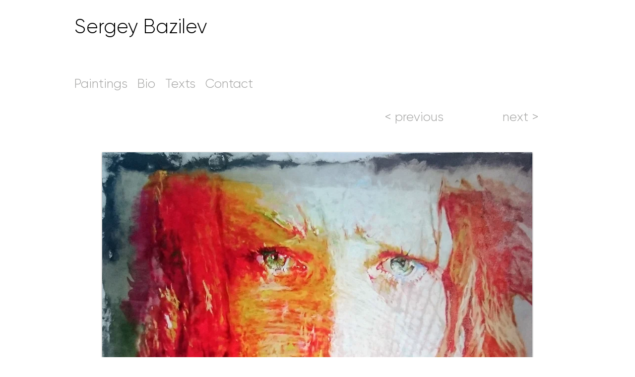

--- FILE ---
content_type: text/html; charset=UTF-8
request_url: https://www.sergeybazilev.ru/mila?lang=en
body_size: 111711
content:
<!DOCTYPE html>
<html lang="en">
<head>
  
  <!-- SEO Tags -->
  <title>2008_Mila | sergeybazilev</title>
  <link rel="canonical" href="https://www.sergeybazilev.ru/mila?lang=en"/>
  <meta property="og:title" content="2008_Mila | sergeybazilev"/>
  <meta property="og:url" content="https://www.sergeybazilev.ru/mila?lang=en"/>
  <meta property="og:site_name" content="sergeybazilev"/>
  <meta property="og:type" content="website"/>
  <link rel="alternate" href="https://www.sergeybazilev.ru/mila" hreflang="x-default"/>
  <link rel="alternate" href="https://www.sergeybazilev.ru/mila?lang=en" hreflang="en-us"/>
  <link rel="alternate" href="https://www.sergeybazilev.ru/mila" hreflang="ru-ru"/>
  <meta name="twitter:card" content="summary_large_image"/>
  <meta name="twitter:title" content="2008_Mila | sergeybazilev"/>

  
  <meta charset='utf-8'>
  <meta name="viewport" content="width=device-width, initial-scale=1" id="wixDesktopViewport" />
  <meta http-equiv="X-UA-Compatible" content="IE=edge">
  <meta name="generator" content="Wix.com Website Builder"/>

  <link rel="icon" sizes="192x192" href="https://static.wixstatic.com/media/23a9ae_0f4ecccd7f2c4c0bbc4d2db702bdd652%7Emv2.gif/v1/fill/w_192%2Ch_192%2Clg_1%2Cusm_0.66_1.00_0.01/23a9ae_0f4ecccd7f2c4c0bbc4d2db702bdd652%7Emv2.gif" type="image/png"/>
  <link rel="shortcut icon" href="https://static.wixstatic.com/media/23a9ae_0f4ecccd7f2c4c0bbc4d2db702bdd652%7Emv2.gif/v1/fill/w_192%2Ch_192%2Clg_1%2Cusm_0.66_1.00_0.01/23a9ae_0f4ecccd7f2c4c0bbc4d2db702bdd652%7Emv2.gif" type="image/png"/>
  <link rel="apple-touch-icon" href="https://static.wixstatic.com/media/23a9ae_0f4ecccd7f2c4c0bbc4d2db702bdd652%7Emv2.gif/v1/fill/w_180%2Ch_180%2Clg_1%2Cusm_0.66_1.00_0.01/23a9ae_0f4ecccd7f2c4c0bbc4d2db702bdd652%7Emv2.gif" type="image/png"/>

  <!-- Safari Pinned Tab Icon -->
  <!-- <link rel="mask-icon" href="https://static.wixstatic.com/media/23a9ae_0f4ecccd7f2c4c0bbc4d2db702bdd652%7Emv2.gif/v1/fill/w_192%2Ch_192%2Clg_1%2Cusm_0.66_1.00_0.01/23a9ae_0f4ecccd7f2c4c0bbc4d2db702bdd652%7Emv2.gif"> -->

  <!-- Original trials -->
  


  <!-- Segmenter Polyfill -->
  <script>
    if (!window.Intl || !window.Intl.Segmenter) {
      (function() {
        var script = document.createElement('script');
        script.src = 'https://static.parastorage.com/unpkg/@formatjs/intl-segmenter@11.7.10/polyfill.iife.js';
        document.head.appendChild(script);
      })();
    }
  </script>

  <!-- Legacy Polyfills -->
  <script nomodule="" src="https://static.parastorage.com/unpkg/core-js-bundle@3.2.1/minified.js"></script>
  <script nomodule="" src="https://static.parastorage.com/unpkg/focus-within-polyfill@5.0.9/dist/focus-within-polyfill.js"></script>

  <!-- Performance API Polyfills -->
  <script>
  (function () {
    var noop = function noop() {};
    if ("performance" in window === false) {
      window.performance = {};
    }
    window.performance.mark = performance.mark || noop;
    window.performance.measure = performance.measure || noop;
    if ("now" in window.performance === false) {
      var nowOffset = Date.now();
      if (performance.timing && performance.timing.navigationStart) {
        nowOffset = performance.timing.navigationStart;
      }
      window.performance.now = function now() {
        return Date.now() - nowOffset;
      };
    }
  })();
  </script>

  <!-- Globals Definitions -->
  <script>
    (function () {
      var now = Date.now()
      window.initialTimestamps = {
        initialTimestamp: now,
        initialRequestTimestamp: Math.round(performance.timeOrigin ? performance.timeOrigin : now - performance.now())
      }

      window.thunderboltTag = "QA_READY"
      window.thunderboltVersion = "1.16758.0"
    })();
  </script>

  <!-- Essential Viewer Model -->
  <script type="application/json" id="wix-essential-viewer-model">{"fleetConfig":{"fleetName":"thunderbolt-seo-renderer-gradual","type":"Rollout","code":1},"mode":{"qa":false,"enableTestApi":false,"debug":false,"ssrIndicator":false,"ssrOnly":false,"siteAssetsFallback":"enable","versionIndicator":false},"componentsLibrariesTopology":[{"artifactId":"editor-elements","namespace":"wixui","url":"https:\/\/static.parastorage.com\/services\/editor-elements\/1.14835.0"},{"artifactId":"editor-elements","namespace":"dsgnsys","url":"https:\/\/static.parastorage.com\/services\/editor-elements\/1.14835.0"}],"siteFeaturesConfigs":{"sessionManager":{"isRunningInDifferentSiteContext":false}},"language":{"userLanguage":"en"},"siteAssets":{"clientTopology":{"mediaRootUrl":"https:\/\/static.wixstatic.com","staticMediaUrl":"https:\/\/static.wixstatic.com\/media","moduleRepoUrl":"https:\/\/static.parastorage.com\/unpkg","fileRepoUrl":"https:\/\/static.parastorage.com\/services","viewerAppsUrl":"https:\/\/viewer-apps.parastorage.com","viewerAssetsUrl":"https:\/\/viewer-assets.parastorage.com","siteAssetsUrl":"https:\/\/siteassets.parastorage.com","pageJsonServerUrls":["https:\/\/pages.parastorage.com","https:\/\/staticorigin.wixstatic.com","https:\/\/www.sergeybazilev.ru","https:\/\/fallback.wix.com\/wix-html-editor-pages-webapp\/page"],"pathOfTBModulesInFileRepoForFallback":"wix-thunderbolt\/dist\/"}},"siteFeatures":["accessibility","appMonitoring","assetsLoader","builderContextProviders","builderModuleLoader","businessLogger","captcha","clickHandlerRegistrar","commonConfig","componentsLoader","componentsRegistry","consentPolicy","cookiesManager","cyclicTabbing","domSelectors","environmentWixCodeSdk","environment","locationWixCodeSdk","mpaNavigation","multilingual","navigationManager","navigationPhases","pages","panorama","renderer","reporter","router","scrollRestoration","seoWixCodeSdk","seo","sessionManager","siteMembersWixCodeSdk","siteMembers","siteScrollBlocker","siteWixCodeSdk","speculationRules","ssrCache","stores","structureApi","thunderboltInitializer","tpaCommons","translations","usedPlatformApis","warmupData","windowMessageRegistrar","windowWixCodeSdk","wixEmbedsApi","componentsReact","platform"],"site":{"externalBaseUrl":"https:\/\/www.sergeybazilev.ru","isSEO":true},"media":{"staticMediaUrl":"https:\/\/static.wixstatic.com\/media","mediaRootUrl":"https:\/\/static.wixstatic.com\/","staticVideoUrl":"https:\/\/video.wixstatic.com\/"},"requestUrl":"https:\/\/www.sergeybazilev.ru\/mila?lang=en","rollout":{"siteAssetsVersionsRollout":false,"isDACRollout":0,"isTBRollout":true},"commonConfig":{"brand":"wix","host":"VIEWER","bsi":"","consentPolicy":{},"consentPolicyHeader":{},"siteRevision":"249","renderingFlow":"NONE","language":"en","locale":"en-us"},"interactionSampleRatio":0.01,"dynamicModelUrl":"https:\/\/www.sergeybazilev.ru\/_api\/v2\/dynamicmodel","accessTokensUrl":"https:\/\/www.sergeybazilev.ru\/_api\/v1\/access-tokens","isExcludedFromSecurityExperiments":false,"experiments":{"specs.thunderbolt.hardenFetchAndXHR":true,"specs.thunderbolt.securityExperiments":true}}</script>
  <script>window.viewerModel = JSON.parse(document.getElementById('wix-essential-viewer-model').textContent)</script>

  <script>
    window.commonConfig = viewerModel.commonConfig
  </script>

  
  <!-- BEGIN handleAccessTokens bundle -->

  <script data-url="https://static.parastorage.com/services/wix-thunderbolt/dist/handleAccessTokens.inline.4f2f9a53.bundle.min.js">(()=>{"use strict";function e(e){let{context:o,property:r,value:n,enumerable:i=!0}=e,c=e.get,l=e.set;if(!r||void 0===n&&!c&&!l)return new Error("property and value are required");let a=o||globalThis,s=a?.[r],u={};if(void 0!==n)u.value=n;else{if(c){let e=t(c);e&&(u.get=e)}if(l){let e=t(l);e&&(u.set=e)}}let p={...u,enumerable:i||!1,configurable:!1};void 0!==n&&(p.writable=!1);try{Object.defineProperty(a,r,p)}catch(e){return e instanceof TypeError?s:e}return s}function t(e,t){return"function"==typeof e?e:!0===e?.async&&"function"==typeof e.func?t?async function(t){return e.func(t)}:async function(){return e.func()}:"function"==typeof e?.func?e.func:void 0}try{e({property:"strictDefine",value:e})}catch{}try{e({property:"defineStrictObject",value:r})}catch{}try{e({property:"defineStrictMethod",value:n})}catch{}var o=["toString","toLocaleString","valueOf","constructor","prototype"];function r(t){let{context:n,property:c,propertiesToExclude:l=[],skipPrototype:a=!1,hardenPrototypePropertiesToExclude:s=[]}=t;if(!c)return new Error("property is required");let u=(n||globalThis)[c],p={},f=i(n,c);u&&("object"==typeof u||"function"==typeof u)&&Reflect.ownKeys(u).forEach(t=>{if(!l.includes(t)&&!o.includes(t)){let o=i(u,t);if(o&&(o.writable||o.configurable)){let{value:r,get:n,set:i,enumerable:c=!1}=o,l={};void 0!==r?l.value=r:n?l.get=n:i&&(l.set=i);try{let o=e({context:u,property:t,...l,enumerable:c});p[t]=o}catch(e){if(!(e instanceof TypeError))throw e;try{p[t]=o.value||o.get||o.set}catch{}}}}});let d={originalObject:u,originalProperties:p};if(!a&&void 0!==u?.prototype){let e=r({context:u,property:"prototype",propertiesToExclude:s,skipPrototype:!0});e instanceof Error||(d.originalPrototype=e?.originalObject,d.originalPrototypeProperties=e?.originalProperties)}return e({context:n,property:c,value:u,enumerable:f?.enumerable}),d}function n(t,o){let r=(o||globalThis)[t],n=i(o||globalThis,t);return r&&n&&(n.writable||n.configurable)?(Object.freeze(r),e({context:globalThis,property:t,value:r})):r}function i(e,t){if(e&&t)try{return Reflect.getOwnPropertyDescriptor(e,t)}catch{return}}function c(e){if("string"!=typeof e)return e;try{return decodeURIComponent(e).toLowerCase().trim()}catch{return e.toLowerCase().trim()}}function l(e,t){let o="";if("string"==typeof e)o=e.split("=")[0]?.trim()||"";else{if(!e||"string"!=typeof e.name)return!1;o=e.name}return t.has(c(o)||"")}function a(e,t){let o;return o="string"==typeof e?e.split(";").map(e=>e.trim()).filter(e=>e.length>0):e||[],o.filter(e=>!l(e,t))}var s=null;function u(){return null===s&&(s=typeof Document>"u"?void 0:Object.getOwnPropertyDescriptor(Document.prototype,"cookie")),s}function p(t,o){if(!globalThis?.cookieStore)return;let r=globalThis.cookieStore.get.bind(globalThis.cookieStore),n=globalThis.cookieStore.getAll.bind(globalThis.cookieStore),i=globalThis.cookieStore.set.bind(globalThis.cookieStore),c=globalThis.cookieStore.delete.bind(globalThis.cookieStore);return e({context:globalThis.CookieStore.prototype,property:"get",value:async function(e){return l(("string"==typeof e?e:e.name)||"",t)?null:r.call(this,e)},enumerable:!0}),e({context:globalThis.CookieStore.prototype,property:"getAll",value:async function(){return a(await n.apply(this,Array.from(arguments)),t)},enumerable:!0}),e({context:globalThis.CookieStore.prototype,property:"set",value:async function(){let e=Array.from(arguments);if(!l(1===e.length?e[0].name:e[0],t))return i.apply(this,e);o&&console.warn(o)},enumerable:!0}),e({context:globalThis.CookieStore.prototype,property:"delete",value:async function(){let e=Array.from(arguments);if(!l(1===e.length?e[0].name:e[0],t))return c.apply(this,e)},enumerable:!0}),e({context:globalThis.cookieStore,property:"prototype",value:globalThis.CookieStore.prototype,enumerable:!1}),e({context:globalThis,property:"cookieStore",value:globalThis.cookieStore,enumerable:!0}),{get:r,getAll:n,set:i,delete:c}}var f=["TextEncoder","TextDecoder","XMLHttpRequestEventTarget","EventTarget","URL","JSON","Reflect","Object","Array","Map","Set","WeakMap","WeakSet","Promise","Symbol","Error"],d=["addEventListener","removeEventListener","dispatchEvent","encodeURI","encodeURIComponent","decodeURI","decodeURIComponent"];const y=(e,t)=>{try{const o=t?t.get.call(document):document.cookie;return o.split(";").map(e=>e.trim()).filter(t=>t?.startsWith(e))[0]?.split("=")[1]}catch(e){return""}},g=(e="",t="",o="/")=>`${e}=; ${t?`domain=${t};`:""} max-age=0; path=${o}; expires=Thu, 01 Jan 1970 00:00:01 GMT`;function m(){(function(){if("undefined"!=typeof window){const e=performance.getEntriesByType("navigation")[0];return"back_forward"===(e?.type||"")}return!1})()&&function(){const{counter:e}=function(){const e=b("getItem");if(e){const[t,o]=e.split("-"),r=o?parseInt(o,10):0;if(r>=3){const e=t?Number(t):0;if(Date.now()-e>6e4)return{counter:0}}return{counter:r}}return{counter:0}}();e<3?(!function(e=1){b("setItem",`${Date.now()}-${e}`)}(e+1),window.location.reload()):console.error("ATS: Max reload attempts reached")}()}function b(e,t){try{return sessionStorage[e]("reload",t||"")}catch(e){console.error("ATS: Error calling sessionStorage:",e)}}const h="client-session-bind",v="sec-fetch-unsupported",{experiments:w}=window.viewerModel,T=[h,"client-binding",v,"svSession","smSession","server-session-bind","wixSession2","wixSession3"].map(e=>e.toLowerCase()),{cookie:S}=function(t,o){let r=new Set(t);return e({context:document,property:"cookie",set:{func:e=>function(e,t,o,r){let n=u(),i=c(t.split(";")[0]||"")||"";[...o].every(e=>!i.startsWith(e.toLowerCase()))&&n?.set?n.set.call(e,t):r&&console.warn(r)}(document,e,r,o)},get:{func:()=>function(e,t){let o=u();if(!o?.get)throw new Error("Cookie descriptor or getter not available");return a(o.get.call(e),t).join("; ")}(document,r)},enumerable:!0}),{cookieStore:p(r,o),cookie:u()}}(T),k="tbReady",x="security_overrideGlobals",{experiments:E,siteFeaturesConfigs:C,accessTokensUrl:P}=window.viewerModel,R=P,M={},O=(()=>{const e=y(h,S);if(w["specs.thunderbolt.browserCacheReload"]){y(v,S)||e?b("removeItem"):m()}return(()=>{const e=g(h),t=g(h,location.hostname);S.set.call(document,e),S.set.call(document,t)})(),e})();O&&(M["client-binding"]=O);const D=fetch;addEventListener(k,function e(t){const{logger:o}=t.detail;try{window.tb.init({fetch:D,fetchHeaders:M})}catch(e){const t=new Error("TB003");o.meter(`${x}_${t.message}`,{paramsOverrides:{errorType:x,eventString:t.message}}),window?.viewerModel?.mode.debug&&console.error(e)}finally{removeEventListener(k,e)}}),E["specs.thunderbolt.hardenFetchAndXHR"]||(window.fetchDynamicModel=()=>C.sessionManager.isRunningInDifferentSiteContext?Promise.resolve({}):fetch(R,{credentials:"same-origin",headers:M}).then(function(e){if(!e.ok)throw new Error(`[${e.status}]${e.statusText}`);return e.json()}),window.dynamicModelPromise=window.fetchDynamicModel())})();
//# sourceMappingURL=https://static.parastorage.com/services/wix-thunderbolt/dist/handleAccessTokens.inline.4f2f9a53.bundle.min.js.map</script>

<!-- END handleAccessTokens bundle -->

<!-- BEGIN overrideGlobals bundle -->

<script data-url="https://static.parastorage.com/services/wix-thunderbolt/dist/overrideGlobals.inline.ec13bfcf.bundle.min.js">(()=>{"use strict";function e(e){let{context:r,property:o,value:n,enumerable:i=!0}=e,c=e.get,a=e.set;if(!o||void 0===n&&!c&&!a)return new Error("property and value are required");let l=r||globalThis,u=l?.[o],s={};if(void 0!==n)s.value=n;else{if(c){let e=t(c);e&&(s.get=e)}if(a){let e=t(a);e&&(s.set=e)}}let p={...s,enumerable:i||!1,configurable:!1};void 0!==n&&(p.writable=!1);try{Object.defineProperty(l,o,p)}catch(e){return e instanceof TypeError?u:e}return u}function t(e,t){return"function"==typeof e?e:!0===e?.async&&"function"==typeof e.func?t?async function(t){return e.func(t)}:async function(){return e.func()}:"function"==typeof e?.func?e.func:void 0}try{e({property:"strictDefine",value:e})}catch{}try{e({property:"defineStrictObject",value:o})}catch{}try{e({property:"defineStrictMethod",value:n})}catch{}var r=["toString","toLocaleString","valueOf","constructor","prototype"];function o(t){let{context:n,property:c,propertiesToExclude:a=[],skipPrototype:l=!1,hardenPrototypePropertiesToExclude:u=[]}=t;if(!c)return new Error("property is required");let s=(n||globalThis)[c],p={},f=i(n,c);s&&("object"==typeof s||"function"==typeof s)&&Reflect.ownKeys(s).forEach(t=>{if(!a.includes(t)&&!r.includes(t)){let r=i(s,t);if(r&&(r.writable||r.configurable)){let{value:o,get:n,set:i,enumerable:c=!1}=r,a={};void 0!==o?a.value=o:n?a.get=n:i&&(a.set=i);try{let r=e({context:s,property:t,...a,enumerable:c});p[t]=r}catch(e){if(!(e instanceof TypeError))throw e;try{p[t]=r.value||r.get||r.set}catch{}}}}});let d={originalObject:s,originalProperties:p};if(!l&&void 0!==s?.prototype){let e=o({context:s,property:"prototype",propertiesToExclude:u,skipPrototype:!0});e instanceof Error||(d.originalPrototype=e?.originalObject,d.originalPrototypeProperties=e?.originalProperties)}return e({context:n,property:c,value:s,enumerable:f?.enumerable}),d}function n(t,r){let o=(r||globalThis)[t],n=i(r||globalThis,t);return o&&n&&(n.writable||n.configurable)?(Object.freeze(o),e({context:globalThis,property:t,value:o})):o}function i(e,t){if(e&&t)try{return Reflect.getOwnPropertyDescriptor(e,t)}catch{return}}function c(e){if("string"!=typeof e)return e;try{return decodeURIComponent(e).toLowerCase().trim()}catch{return e.toLowerCase().trim()}}function a(e,t){return e instanceof Headers?e.forEach((r,o)=>{l(o,t)||e.delete(o)}):Object.keys(e).forEach(r=>{l(r,t)||delete e[r]}),e}function l(e,t){return!t.has(c(e)||"")}function u(e,t){let r=!0,o=function(e){let t,r;if(globalThis.Request&&e instanceof Request)t=e.url;else{if("function"!=typeof e?.toString)throw new Error("Unsupported type for url");t=e.toString()}try{return new URL(t).pathname}catch{return r=t.replace(/#.+/gi,"").split("?").shift(),r.startsWith("/")?r:`/${r}`}}(e),n=c(o);return n&&t.some(e=>n.includes(e))&&(r=!1),r}function s(t,r,o){let n=fetch,i=XMLHttpRequest,c=new Set(r);function s(){let e=new i,r=e.open,n=e.setRequestHeader;return e.open=function(){let n=Array.from(arguments),i=n[1];if(n.length<2||u(i,t))return r.apply(e,n);throw new Error(o||`Request not allowed for path ${i}`)},e.setRequestHeader=function(t,r){l(decodeURIComponent(t),c)&&n.call(e,t,r)},e}return e({property:"fetch",value:function(){let e=function(e,t){return globalThis.Request&&e[0]instanceof Request&&e[0]?.headers?a(e[0].headers,t):e[1]?.headers&&a(e[1].headers,t),e}(arguments,c);return u(arguments[0],t)?n.apply(globalThis,Array.from(e)):new Promise((e,t)=>{t(new Error(o||`Request not allowed for path ${arguments[0]}`))})},enumerable:!0}),e({property:"XMLHttpRequest",value:s,enumerable:!0}),Object.keys(i).forEach(e=>{s[e]=i[e]}),{fetch:n,XMLHttpRequest:i}}var p=["TextEncoder","TextDecoder","XMLHttpRequestEventTarget","EventTarget","URL","JSON","Reflect","Object","Array","Map","Set","WeakMap","WeakSet","Promise","Symbol","Error"],f=["addEventListener","removeEventListener","dispatchEvent","encodeURI","encodeURIComponent","decodeURI","decodeURIComponent"];const d=function(){let t=globalThis.open,r=document.open;function o(e,r,o){let n="string"!=typeof e,i=t.call(window,e,r,o);return n||e&&function(e){return e.startsWith("//")&&/(?:[a-z0-9](?:[a-z0-9-]{0,61}[a-z0-9])?\.)+[a-z0-9][a-z0-9-]{0,61}[a-z0-9]/g.test(`${location.protocol}:${e}`)&&(e=`${location.protocol}${e}`),!e.startsWith("http")||new URL(e).hostname===location.hostname}(e)?{}:i}return e({property:"open",value:o,context:globalThis,enumerable:!0}),e({property:"open",value:function(e,t,n){return e?o(e,t,n):r.call(document,e||"",t||"",n||"")},context:document,enumerable:!0}),{open:t,documentOpen:r}},y=function(){let t=document.createElement,r=Element.prototype.setAttribute,o=Element.prototype.setAttributeNS;return e({property:"createElement",context:document,value:function(n,i){let a=t.call(document,n,i);if("iframe"===c(n)){e({property:"srcdoc",context:a,get:()=>"",set:()=>{console.warn("`srcdoc` is not allowed in iframe elements.")}});let t=function(e,t){"srcdoc"!==e.toLowerCase()?r.call(a,e,t):console.warn("`srcdoc` attribute is not allowed to be set.")},n=function(e,t,r){"srcdoc"!==t.toLowerCase()?o.call(a,e,t,r):console.warn("`srcdoc` attribute is not allowed to be set.")};a.setAttribute=t,a.setAttributeNS=n}return a},enumerable:!0}),{createElement:t,setAttribute:r,setAttributeNS:o}},m=["client-binding"],b=["/_api/v1/access-tokens","/_api/v2/dynamicmodel","/_api/one-app-session-web/v3/businesses"],h=function(){let t=setTimeout,r=setInterval;return o("setTimeout",0,globalThis),o("setInterval",0,globalThis),{setTimeout:t,setInterval:r};function o(t,r,o){let n=o||globalThis,i=n[t];if(!i||"function"!=typeof i)throw new Error(`Function ${t} not found or is not a function`);e({property:t,value:function(){let e=Array.from(arguments);if("string"!=typeof e[r])return i.apply(n,e);console.warn(`Calling ${t} with a String Argument at index ${r} is not allowed`)},context:o,enumerable:!0})}},v=function(){if(navigator&&"serviceWorker"in navigator){let t=navigator.serviceWorker.register;return e({context:navigator.serviceWorker,property:"register",value:function(){console.log("Service worker registration is not allowed")},enumerable:!0}),{register:t}}return{}};performance.mark("overrideGlobals started");const{isExcludedFromSecurityExperiments:g,experiments:w}=window.viewerModel,E=!g&&w["specs.thunderbolt.securityExperiments"];try{d(),E&&y(),w["specs.thunderbolt.hardenFetchAndXHR"]&&E&&s(b,m),v(),(e=>{let t=[],r=[];r=r.concat(["TextEncoder","TextDecoder"]),e&&(r=r.concat(["XMLHttpRequestEventTarget","EventTarget"])),r=r.concat(["URL","JSON"]),e&&(t=t.concat(["addEventListener","removeEventListener"])),t=t.concat(["encodeURI","encodeURIComponent","decodeURI","decodeURIComponent"]),r=r.concat(["String","Number"]),e&&r.push("Object"),r=r.concat(["Reflect"]),t.forEach(e=>{n(e),["addEventListener","removeEventListener"].includes(e)&&n(e,document)}),r.forEach(e=>{o({property:e})})})(E),E&&h()}catch(e){window?.viewerModel?.mode.debug&&console.error(e);const t=new Error("TB006");window.fedops?.reportError(t,"security_overrideGlobals"),window.Sentry?window.Sentry.captureException(t):globalThis.defineStrictProperty("sentryBuffer",[t],window,!1)}performance.mark("overrideGlobals ended")})();
//# sourceMappingURL=https://static.parastorage.com/services/wix-thunderbolt/dist/overrideGlobals.inline.ec13bfcf.bundle.min.js.map</script>

<!-- END overrideGlobals bundle -->


  
  <script>
    window.commonConfig = viewerModel.commonConfig

	
  </script>

  <!-- Initial CSS -->
  <style data-url="https://static.parastorage.com/services/wix-thunderbolt/dist/main.347af09f.min.css">@keyframes slide-horizontal-new{0%{transform:translateX(100%)}}@keyframes slide-horizontal-old{80%{opacity:1}to{opacity:0;transform:translateX(-100%)}}@keyframes slide-vertical-new{0%{transform:translateY(-100%)}}@keyframes slide-vertical-old{80%{opacity:1}to{opacity:0;transform:translateY(100%)}}@keyframes out-in-new{0%{opacity:0}}@keyframes out-in-old{to{opacity:0}}:root:active-view-transition{view-transition-name:none}::view-transition{pointer-events:none}:root:active-view-transition::view-transition-new(page-group),:root:active-view-transition::view-transition-old(page-group){animation-duration:.6s;cursor:wait;pointer-events:all}:root:active-view-transition-type(SlideHorizontal)::view-transition-old(page-group){animation:slide-horizontal-old .6s cubic-bezier(.83,0,.17,1) forwards;mix-blend-mode:normal}:root:active-view-transition-type(SlideHorizontal)::view-transition-new(page-group){animation:slide-horizontal-new .6s cubic-bezier(.83,0,.17,1) backwards;mix-blend-mode:normal}:root:active-view-transition-type(SlideVertical)::view-transition-old(page-group){animation:slide-vertical-old .6s cubic-bezier(.83,0,.17,1) forwards;mix-blend-mode:normal}:root:active-view-transition-type(SlideVertical)::view-transition-new(page-group){animation:slide-vertical-new .6s cubic-bezier(.83,0,.17,1) backwards;mix-blend-mode:normal}:root:active-view-transition-type(OutIn)::view-transition-old(page-group){animation:out-in-old .35s cubic-bezier(.22,1,.36,1) forwards}:root:active-view-transition-type(OutIn)::view-transition-new(page-group){animation:out-in-new .35s cubic-bezier(.64,0,.78,0) .35s backwards}@media(prefers-reduced-motion:reduce){::view-transition-group(*),::view-transition-new(*),::view-transition-old(*){animation:none!important}}body,html{background:transparent;border:0;margin:0;outline:0;padding:0;vertical-align:baseline}body{--scrollbar-width:0px;font-family:Arial,Helvetica,sans-serif;font-size:10px}body,html{height:100%}body{overflow-x:auto;overflow-y:scroll}body:not(.responsive) #site-root{min-width:var(--site-width);width:100%}body:not([data-js-loaded]) [data-hide-prejs]{visibility:hidden}interact-element{display:contents}#SITE_CONTAINER{position:relative}:root{--one-unit:1vw;--section-max-width:9999px;--spx-stopper-max:9999px;--spx-stopper-min:0px;--browser-zoom:1}@supports(-webkit-appearance:none) and (stroke-color:transparent){:root{--safari-sticky-fix:opacity;--experimental-safari-sticky-fix:translateZ(0)}}@supports(container-type:inline-size){:root{--one-unit:1cqw}}[id^=oldHoverBox-]{mix-blend-mode:plus-lighter;transition:opacity .5s ease,visibility .5s ease}[data-mesh-id$=inlineContent-gridContainer]:has(>[id^=oldHoverBox-]){isolation:isolate}</style>
<style data-url="https://static.parastorage.com/services/wix-thunderbolt/dist/main.renderer.9cb0985f.min.css">a,abbr,acronym,address,applet,b,big,blockquote,button,caption,center,cite,code,dd,del,dfn,div,dl,dt,em,fieldset,font,footer,form,h1,h2,h3,h4,h5,h6,header,i,iframe,img,ins,kbd,label,legend,li,nav,object,ol,p,pre,q,s,samp,section,small,span,strike,strong,sub,sup,table,tbody,td,tfoot,th,thead,title,tr,tt,u,ul,var{background:transparent;border:0;margin:0;outline:0;padding:0;vertical-align:baseline}input,select,textarea{box-sizing:border-box;font-family:Helvetica,Arial,sans-serif}ol,ul{list-style:none}blockquote,q{quotes:none}ins{text-decoration:none}del{text-decoration:line-through}table{border-collapse:collapse;border-spacing:0}a{cursor:pointer;text-decoration:none}.testStyles{overflow-y:hidden}.reset-button{-webkit-appearance:none;background:none;border:0;color:inherit;font:inherit;line-height:normal;outline:0;overflow:visible;padding:0;-webkit-user-select:none;-moz-user-select:none;-ms-user-select:none}:focus{outline:none}body.device-mobile-optimized:not(.disable-site-overflow){overflow-x:hidden;overflow-y:scroll}body.device-mobile-optimized:not(.responsive) #SITE_CONTAINER{margin-left:auto;margin-right:auto;overflow-x:visible;position:relative;width:320px}body.device-mobile-optimized:not(.responsive):not(.blockSiteScrolling) #SITE_CONTAINER{margin-top:0}body.device-mobile-optimized>*{max-width:100%!important}body.device-mobile-optimized #site-root{overflow-x:hidden;overflow-y:hidden}@supports(overflow:clip){body.device-mobile-optimized #site-root{overflow-x:clip;overflow-y:clip}}body.device-mobile-non-optimized #SITE_CONTAINER #site-root{overflow-x:clip;overflow-y:clip}body.device-mobile-non-optimized.fullScreenMode{background-color:#5f6360}body.device-mobile-non-optimized.fullScreenMode #MOBILE_ACTIONS_MENU,body.device-mobile-non-optimized.fullScreenMode #SITE_BACKGROUND,body.device-mobile-non-optimized.fullScreenMode #site-root,body.fullScreenMode #WIX_ADS{visibility:hidden}body.fullScreenMode{overflow-x:hidden!important;overflow-y:hidden!important}body.fullScreenMode.device-mobile-optimized #TINY_MENU{opacity:0;pointer-events:none}body.fullScreenMode-scrollable.device-mobile-optimized{overflow-x:hidden!important;overflow-y:auto!important}body.fullScreenMode-scrollable.device-mobile-optimized #masterPage,body.fullScreenMode-scrollable.device-mobile-optimized #site-root{overflow-x:hidden!important;overflow-y:hidden!important}body.fullScreenMode-scrollable.device-mobile-optimized #SITE_BACKGROUND,body.fullScreenMode-scrollable.device-mobile-optimized #masterPage{height:auto!important}body.fullScreenMode-scrollable.device-mobile-optimized #masterPage.mesh-layout{height:0!important}body.blockSiteScrolling,body.siteScrollingBlocked{position:fixed;width:100%}body.blockSiteScrolling #SITE_CONTAINER{margin-top:calc(var(--blocked-site-scroll-margin-top)*-1)}#site-root{margin:0 auto;min-height:100%;position:relative;top:var(--wix-ads-height)}#site-root img:not([src]){visibility:hidden}#site-root svg img:not([src]){visibility:visible}.auto-generated-link{color:inherit}#SCROLL_TO_BOTTOM,#SCROLL_TO_TOP{height:0}.has-click-trigger{cursor:pointer}.fullScreenOverlay{bottom:0;display:flex;justify-content:center;left:0;overflow-y:hidden;position:fixed;right:0;top:-60px;z-index:1005}.fullScreenOverlay>.fullScreenOverlayContent{bottom:0;left:0;margin:0 auto;overflow:hidden;position:absolute;right:0;top:60px;transform:translateZ(0)}[data-mesh-id$=centeredContent],[data-mesh-id$=form],[data-mesh-id$=inlineContent]{pointer-events:none;position:relative}[data-mesh-id$=-gridWrapper],[data-mesh-id$=-rotated-wrapper]{pointer-events:none}[data-mesh-id$=-gridContainer]>*,[data-mesh-id$=-rotated-wrapper]>*,[data-mesh-id$=inlineContent]>:not([data-mesh-id$=-gridContainer]){pointer-events:auto}.device-mobile-optimized #masterPage.mesh-layout #SOSP_CONTAINER_CUSTOM_ID{grid-area:2/1/3/2;-ms-grid-row:2;position:relative}#masterPage.mesh-layout{-ms-grid-rows:max-content max-content min-content max-content;-ms-grid-columns:100%;align-items:start;display:-ms-grid;display:grid;grid-template-columns:100%;grid-template-rows:max-content max-content min-content max-content;justify-content:stretch}#masterPage.mesh-layout #PAGES_CONTAINER,#masterPage.mesh-layout #SITE_FOOTER-placeholder,#masterPage.mesh-layout #SITE_FOOTER_WRAPPER,#masterPage.mesh-layout #SITE_HEADER-placeholder,#masterPage.mesh-layout #SITE_HEADER_WRAPPER,#masterPage.mesh-layout #SOSP_CONTAINER_CUSTOM_ID[data-state~=mobileView],#masterPage.mesh-layout #soapAfterPagesContainer,#masterPage.mesh-layout #soapBeforePagesContainer{-ms-grid-row-align:start;-ms-grid-column-align:start;-ms-grid-column:1}#masterPage.mesh-layout #SITE_HEADER-placeholder,#masterPage.mesh-layout #SITE_HEADER_WRAPPER{grid-area:1/1/2/2;-ms-grid-row:1}#masterPage.mesh-layout #PAGES_CONTAINER,#masterPage.mesh-layout #soapAfterPagesContainer,#masterPage.mesh-layout #soapBeforePagesContainer{grid-area:3/1/4/2;-ms-grid-row:3}#masterPage.mesh-layout #soapAfterPagesContainer,#masterPage.mesh-layout #soapBeforePagesContainer{width:100%}#masterPage.mesh-layout #PAGES_CONTAINER{align-self:stretch}#masterPage.mesh-layout main#PAGES_CONTAINER{display:block}#masterPage.mesh-layout #SITE_FOOTER-placeholder,#masterPage.mesh-layout #SITE_FOOTER_WRAPPER{grid-area:4/1/5/2;-ms-grid-row:4}#masterPage.mesh-layout #SITE_PAGES,#masterPage.mesh-layout [data-mesh-id=PAGES_CONTAINERcenteredContent],#masterPage.mesh-layout [data-mesh-id=PAGES_CONTAINERinlineContent]{height:100%}#masterPage.mesh-layout.desktop>*{width:100%}#masterPage.mesh-layout #PAGES_CONTAINER,#masterPage.mesh-layout #SITE_FOOTER,#masterPage.mesh-layout #SITE_FOOTER_WRAPPER,#masterPage.mesh-layout #SITE_HEADER,#masterPage.mesh-layout #SITE_HEADER_WRAPPER,#masterPage.mesh-layout #SITE_PAGES,#masterPage.mesh-layout #masterPageinlineContent{position:relative}#masterPage.mesh-layout #SITE_HEADER{grid-area:1/1/2/2}#masterPage.mesh-layout #SITE_FOOTER{grid-area:4/1/5/2}#masterPage.mesh-layout.overflow-x-clip #SITE_FOOTER,#masterPage.mesh-layout.overflow-x-clip #SITE_HEADER{overflow-x:clip}[data-z-counter]{z-index:0}[data-z-counter="0"]{z-index:auto}.wixSiteProperties{-webkit-font-smoothing:antialiased;-moz-osx-font-smoothing:grayscale}:root{--wst-button-color-fill-primary:rgb(var(--color_48));--wst-button-color-border-primary:rgb(var(--color_49));--wst-button-color-text-primary:rgb(var(--color_50));--wst-button-color-fill-primary-hover:rgb(var(--color_51));--wst-button-color-border-primary-hover:rgb(var(--color_52));--wst-button-color-text-primary-hover:rgb(var(--color_53));--wst-button-color-fill-primary-disabled:rgb(var(--color_54));--wst-button-color-border-primary-disabled:rgb(var(--color_55));--wst-button-color-text-primary-disabled:rgb(var(--color_56));--wst-button-color-fill-secondary:rgb(var(--color_57));--wst-button-color-border-secondary:rgb(var(--color_58));--wst-button-color-text-secondary:rgb(var(--color_59));--wst-button-color-fill-secondary-hover:rgb(var(--color_60));--wst-button-color-border-secondary-hover:rgb(var(--color_61));--wst-button-color-text-secondary-hover:rgb(var(--color_62));--wst-button-color-fill-secondary-disabled:rgb(var(--color_63));--wst-button-color-border-secondary-disabled:rgb(var(--color_64));--wst-button-color-text-secondary-disabled:rgb(var(--color_65));--wst-color-fill-base-1:rgb(var(--color_36));--wst-color-fill-base-2:rgb(var(--color_37));--wst-color-fill-base-shade-1:rgb(var(--color_38));--wst-color-fill-base-shade-2:rgb(var(--color_39));--wst-color-fill-base-shade-3:rgb(var(--color_40));--wst-color-fill-accent-1:rgb(var(--color_41));--wst-color-fill-accent-2:rgb(var(--color_42));--wst-color-fill-accent-3:rgb(var(--color_43));--wst-color-fill-accent-4:rgb(var(--color_44));--wst-color-fill-background-primary:rgb(var(--color_11));--wst-color-fill-background-secondary:rgb(var(--color_12));--wst-color-text-primary:rgb(var(--color_15));--wst-color-text-secondary:rgb(var(--color_14));--wst-color-action:rgb(var(--color_18));--wst-color-disabled:rgb(var(--color_39));--wst-color-title:rgb(var(--color_45));--wst-color-subtitle:rgb(var(--color_46));--wst-color-line:rgb(var(--color_47));--wst-font-style-h2:var(--font_2);--wst-font-style-h3:var(--font_3);--wst-font-style-h4:var(--font_4);--wst-font-style-h5:var(--font_5);--wst-font-style-h6:var(--font_6);--wst-font-style-body-large:var(--font_7);--wst-font-style-body-medium:var(--font_8);--wst-font-style-body-small:var(--font_9);--wst-font-style-body-x-small:var(--font_10);--wst-color-custom-1:rgb(var(--color_13));--wst-color-custom-2:rgb(var(--color_16));--wst-color-custom-3:rgb(var(--color_17));--wst-color-custom-4:rgb(var(--color_19));--wst-color-custom-5:rgb(var(--color_20));--wst-color-custom-6:rgb(var(--color_21));--wst-color-custom-7:rgb(var(--color_22));--wst-color-custom-8:rgb(var(--color_23));--wst-color-custom-9:rgb(var(--color_24));--wst-color-custom-10:rgb(var(--color_25));--wst-color-custom-11:rgb(var(--color_26));--wst-color-custom-12:rgb(var(--color_27));--wst-color-custom-13:rgb(var(--color_28));--wst-color-custom-14:rgb(var(--color_29));--wst-color-custom-15:rgb(var(--color_30));--wst-color-custom-16:rgb(var(--color_31));--wst-color-custom-17:rgb(var(--color_32));--wst-color-custom-18:rgb(var(--color_33));--wst-color-custom-19:rgb(var(--color_34));--wst-color-custom-20:rgb(var(--color_35))}.wix-presets-wrapper{display:contents}</style>

  <meta name="format-detection" content="telephone=no">
  <meta name="skype_toolbar" content="skype_toolbar_parser_compatible">
  
  

  

  

  <!-- head performance data start -->
  
  <!-- head performance data end -->
  

    


    
<style data-href="https://static.parastorage.com/services/editor-elements-library/dist/thunderbolt/rb_wixui.thunderbolt_bootstrap.a1b00b19.min.css">.cwL6XW{cursor:pointer}.sNF2R0{opacity:0}.hLoBV3{transition:opacity var(--transition-duration) cubic-bezier(.37,0,.63,1)}.Rdf41z,.hLoBV3{opacity:1}.ftlZWo{transition:opacity var(--transition-duration) cubic-bezier(.37,0,.63,1)}.ATGlOr,.ftlZWo{opacity:0}.KQSXD0{transition:opacity var(--transition-duration) cubic-bezier(.64,0,.78,0)}.KQSXD0,.pagQKE{opacity:1}._6zG5H{opacity:0;transition:opacity var(--transition-duration) cubic-bezier(.22,1,.36,1)}.BB49uC{transform:translateX(100%)}.j9xE1V{transition:transform var(--transition-duration) cubic-bezier(.87,0,.13,1)}.ICs7Rs,.j9xE1V{transform:translateX(0)}.DxijZJ{transition:transform var(--transition-duration) cubic-bezier(.87,0,.13,1)}.B5kjYq,.DxijZJ{transform:translateX(-100%)}.cJijIV{transition:transform var(--transition-duration) cubic-bezier(.87,0,.13,1)}.cJijIV,.hOxaWM{transform:translateX(0)}.T9p3fN{transform:translateX(100%);transition:transform var(--transition-duration) cubic-bezier(.87,0,.13,1)}.qDxYJm{transform:translateY(100%)}.aA9V0P{transition:transform var(--transition-duration) cubic-bezier(.87,0,.13,1)}.YPXPAS,.aA9V0P{transform:translateY(0)}.Xf2zsA{transition:transform var(--transition-duration) cubic-bezier(.87,0,.13,1)}.Xf2zsA,.y7Kt7s{transform:translateY(-100%)}.EeUgMu{transition:transform var(--transition-duration) cubic-bezier(.87,0,.13,1)}.EeUgMu,.fdHrtm{transform:translateY(0)}.WIFaG4{transform:translateY(100%);transition:transform var(--transition-duration) cubic-bezier(.87,0,.13,1)}body:not(.responsive) .JsJXaX{overflow-x:clip}:root:active-view-transition .JsJXaX{view-transition-name:page-group}.AnQkDU{display:grid;grid-template-columns:1fr;grid-template-rows:1fr;height:100%}.AnQkDU>div{align-self:stretch!important;grid-area:1/1/2/2;justify-self:stretch!important}.StylableButton2545352419__root{-archetype:box;border:none;box-sizing:border-box;cursor:pointer;display:block;height:100%;min-height:10px;min-width:10px;padding:0;touch-action:manipulation;width:100%}.StylableButton2545352419__root[disabled]{pointer-events:none}.StylableButton2545352419__root:not(:hover):not([disabled]).StylableButton2545352419--hasBackgroundColor{background-color:var(--corvid-background-color)!important}.StylableButton2545352419__root:hover:not([disabled]).StylableButton2545352419--hasHoverBackgroundColor{background-color:var(--corvid-hover-background-color)!important}.StylableButton2545352419__root:not(:hover)[disabled].StylableButton2545352419--hasDisabledBackgroundColor{background-color:var(--corvid-disabled-background-color)!important}.StylableButton2545352419__root:not(:hover):not([disabled]).StylableButton2545352419--hasBorderColor{border-color:var(--corvid-border-color)!important}.StylableButton2545352419__root:hover:not([disabled]).StylableButton2545352419--hasHoverBorderColor{border-color:var(--corvid-hover-border-color)!important}.StylableButton2545352419__root:not(:hover)[disabled].StylableButton2545352419--hasDisabledBorderColor{border-color:var(--corvid-disabled-border-color)!important}.StylableButton2545352419__root.StylableButton2545352419--hasBorderRadius{border-radius:var(--corvid-border-radius)!important}.StylableButton2545352419__root.StylableButton2545352419--hasBorderWidth{border-width:var(--corvid-border-width)!important}.StylableButton2545352419__root:not(:hover):not([disabled]).StylableButton2545352419--hasColor,.StylableButton2545352419__root:not(:hover):not([disabled]).StylableButton2545352419--hasColor .StylableButton2545352419__label{color:var(--corvid-color)!important}.StylableButton2545352419__root:hover:not([disabled]).StylableButton2545352419--hasHoverColor,.StylableButton2545352419__root:hover:not([disabled]).StylableButton2545352419--hasHoverColor .StylableButton2545352419__label{color:var(--corvid-hover-color)!important}.StylableButton2545352419__root:not(:hover)[disabled].StylableButton2545352419--hasDisabledColor,.StylableButton2545352419__root:not(:hover)[disabled].StylableButton2545352419--hasDisabledColor .StylableButton2545352419__label{color:var(--corvid-disabled-color)!important}.StylableButton2545352419__link{-archetype:box;box-sizing:border-box;color:#000;text-decoration:none}.StylableButton2545352419__container{align-items:center;display:flex;flex-basis:auto;flex-direction:row;flex-grow:1;height:100%;justify-content:center;overflow:hidden;transition:all .2s ease,visibility 0s;width:100%}.StylableButton2545352419__label{-archetype:text;-controller-part-type:LayoutChildDisplayDropdown,LayoutFlexChildSpacing(first);max-width:100%;min-width:1.8em;overflow:hidden;text-align:center;text-overflow:ellipsis;transition:inherit;white-space:nowrap}.StylableButton2545352419__root.StylableButton2545352419--isMaxContent .StylableButton2545352419__label{text-overflow:unset}.StylableButton2545352419__root.StylableButton2545352419--isWrapText .StylableButton2545352419__label{min-width:10px;overflow-wrap:break-word;white-space:break-spaces;word-break:break-word}.StylableButton2545352419__icon{-archetype:icon;-controller-part-type:LayoutChildDisplayDropdown,LayoutFlexChildSpacing(last);flex-shrink:0;height:50px;min-width:1px;transition:inherit}.StylableButton2545352419__icon.StylableButton2545352419--override{display:block!important}.StylableButton2545352419__icon svg,.StylableButton2545352419__icon>span{display:flex;height:inherit;width:inherit}.StylableButton2545352419__root:not(:hover):not([disalbed]).StylableButton2545352419--hasIconColor .StylableButton2545352419__icon svg{fill:var(--corvid-icon-color)!important;stroke:var(--corvid-icon-color)!important}.StylableButton2545352419__root:hover:not([disabled]).StylableButton2545352419--hasHoverIconColor .StylableButton2545352419__icon svg{fill:var(--corvid-hover-icon-color)!important;stroke:var(--corvid-hover-icon-color)!important}.StylableButton2545352419__root:not(:hover)[disabled].StylableButton2545352419--hasDisabledIconColor .StylableButton2545352419__icon svg{fill:var(--corvid-disabled-icon-color)!important;stroke:var(--corvid-disabled-icon-color)!important}.aeyn4z{bottom:0;left:0;position:absolute;right:0;top:0}.qQrFOK{cursor:pointer}.VDJedC{-webkit-tap-highlight-color:rgba(0,0,0,0);fill:var(--corvid-fill-color,var(--fill));fill-opacity:var(--fill-opacity);stroke:var(--corvid-stroke-color,var(--stroke));stroke-opacity:var(--stroke-opacity);stroke-width:var(--stroke-width);filter:var(--drop-shadow,none);opacity:var(--opacity);transform:var(--flip)}.VDJedC,.VDJedC svg{bottom:0;left:0;position:absolute;right:0;top:0}.VDJedC svg{height:var(--svg-calculated-height,100%);margin:auto;padding:var(--svg-calculated-padding,0);width:var(--svg-calculated-width,100%)}.VDJedC svg:not([data-type=ugc]){overflow:visible}.l4CAhn *{vector-effect:non-scaling-stroke}.Z_l5lU{-webkit-text-size-adjust:100%;-moz-text-size-adjust:100%;text-size-adjust:100%}ol.font_100,ul.font_100{color:#080808;font-family:"Arial, Helvetica, sans-serif",serif;font-size:10px;font-style:normal;font-variant:normal;font-weight:400;letter-spacing:normal;line-height:normal;margin:0;text-decoration:none}ol.font_100 li,ul.font_100 li{margin-bottom:12px}ol.wix-list-text-align,ul.wix-list-text-align{list-style-position:inside}ol.wix-list-text-align h1,ol.wix-list-text-align h2,ol.wix-list-text-align h3,ol.wix-list-text-align h4,ol.wix-list-text-align h5,ol.wix-list-text-align h6,ol.wix-list-text-align p,ul.wix-list-text-align h1,ul.wix-list-text-align h2,ul.wix-list-text-align h3,ul.wix-list-text-align h4,ul.wix-list-text-align h5,ul.wix-list-text-align h6,ul.wix-list-text-align p{display:inline}.HQSswv{cursor:pointer}.yi6otz{clip:rect(0 0 0 0);border:0;height:1px;margin:-1px;overflow:hidden;padding:0;position:absolute;width:1px}.zQ9jDz [data-attr-richtext-marker=true]{display:block}.zQ9jDz [data-attr-richtext-marker=true] table{border-collapse:collapse;margin:15px 0;width:100%}.zQ9jDz [data-attr-richtext-marker=true] table td{padding:12px;position:relative}.zQ9jDz [data-attr-richtext-marker=true] table td:after{border-bottom:1px solid currentColor;border-left:1px solid currentColor;bottom:0;content:"";left:0;opacity:.2;position:absolute;right:0;top:0}.zQ9jDz [data-attr-richtext-marker=true] table tr td:last-child:after{border-right:1px solid currentColor}.zQ9jDz [data-attr-richtext-marker=true] table tr:first-child td:after{border-top:1px solid currentColor}@supports(-webkit-appearance:none) and (stroke-color:transparent){.qvSjx3>*>:first-child{vertical-align:top}}@supports(-webkit-touch-callout:none){.qvSjx3>*>:first-child{vertical-align:top}}.LkZBpT :is(p,h1,h2,h3,h4,h5,h6,ul,ol,span[data-attr-richtext-marker],blockquote,div) [class$=rich-text__text],.LkZBpT :is(p,h1,h2,h3,h4,h5,h6,ul,ol,span[data-attr-richtext-marker],blockquote,div)[class$=rich-text__text]{color:var(--corvid-color,currentColor)}.LkZBpT :is(p,h1,h2,h3,h4,h5,h6,ul,ol,span[data-attr-richtext-marker],blockquote,div) span[style*=color]{color:var(--corvid-color,currentColor)!important}.Kbom4H{direction:var(--text-direction);min-height:var(--min-height);min-width:var(--min-width)}.Kbom4H .upNqi2{word-wrap:break-word;height:100%;overflow-wrap:break-word;position:relative;width:100%}.Kbom4H .upNqi2 ul{list-style:disc inside}.Kbom4H .upNqi2 li{margin-bottom:12px}.MMl86N blockquote,.MMl86N div,.MMl86N h1,.MMl86N h2,.MMl86N h3,.MMl86N h4,.MMl86N h5,.MMl86N h6,.MMl86N p{letter-spacing:normal;line-height:normal}.gYHZuN{min-height:var(--min-height);min-width:var(--min-width)}.gYHZuN .upNqi2{word-wrap:break-word;height:100%;overflow-wrap:break-word;position:relative;width:100%}.gYHZuN .upNqi2 ol,.gYHZuN .upNqi2 ul{letter-spacing:normal;line-height:normal;margin-inline-start:.5em;padding-inline-start:1.3em}.gYHZuN .upNqi2 ul{list-style-type:disc}.gYHZuN .upNqi2 ol{list-style-type:decimal}.gYHZuN .upNqi2 ol ul,.gYHZuN .upNqi2 ul ul{line-height:normal;list-style-type:circle}.gYHZuN .upNqi2 ol ol ul,.gYHZuN .upNqi2 ol ul ul,.gYHZuN .upNqi2 ul ol ul,.gYHZuN .upNqi2 ul ul ul{line-height:normal;list-style-type:square}.gYHZuN .upNqi2 li{font-style:inherit;font-weight:inherit;letter-spacing:normal;line-height:inherit}.gYHZuN .upNqi2 h1,.gYHZuN .upNqi2 h2,.gYHZuN .upNqi2 h3,.gYHZuN .upNqi2 h4,.gYHZuN .upNqi2 h5,.gYHZuN .upNqi2 h6,.gYHZuN .upNqi2 p{letter-spacing:normal;line-height:normal;margin-block:0;margin:0}.gYHZuN .upNqi2 a{color:inherit}.MMl86N,.ku3DBC{word-wrap:break-word;direction:var(--text-direction);min-height:var(--min-height);min-width:var(--min-width);mix-blend-mode:var(--blendMode,normal);overflow-wrap:break-word;pointer-events:none;text-align:start;text-shadow:var(--textOutline,0 0 transparent),var(--textShadow,0 0 transparent);text-transform:var(--textTransform,"none")}.MMl86N>*,.ku3DBC>*{pointer-events:auto}.MMl86N li,.ku3DBC li{font-style:inherit;font-weight:inherit;letter-spacing:normal;line-height:inherit}.MMl86N ol,.MMl86N ul,.ku3DBC ol,.ku3DBC ul{letter-spacing:normal;line-height:normal;margin-inline-end:0;margin-inline-start:.5em}.MMl86N:not(.Vq6kJx) ol,.MMl86N:not(.Vq6kJx) ul,.ku3DBC:not(.Vq6kJx) ol,.ku3DBC:not(.Vq6kJx) ul{padding-inline-end:0;padding-inline-start:1.3em}.MMl86N ul,.ku3DBC ul{list-style-type:disc}.MMl86N ol,.ku3DBC ol{list-style-type:decimal}.MMl86N ol ul,.MMl86N ul ul,.ku3DBC ol ul,.ku3DBC ul ul{list-style-type:circle}.MMl86N ol ol ul,.MMl86N ol ul ul,.MMl86N ul ol ul,.MMl86N ul ul ul,.ku3DBC ol ol ul,.ku3DBC ol ul ul,.ku3DBC ul ol ul,.ku3DBC ul ul ul{list-style-type:square}.MMl86N blockquote,.MMl86N div,.MMl86N h1,.MMl86N h2,.MMl86N h3,.MMl86N h4,.MMl86N h5,.MMl86N h6,.MMl86N p,.ku3DBC blockquote,.ku3DBC div,.ku3DBC h1,.ku3DBC h2,.ku3DBC h3,.ku3DBC h4,.ku3DBC h5,.ku3DBC h6,.ku3DBC p{margin-block:0;margin:0}.MMl86N a,.ku3DBC a{color:inherit}.Vq6kJx li{margin-inline-end:0;margin-inline-start:1.3em}.Vd6aQZ{overflow:hidden;padding:0;pointer-events:none;white-space:nowrap}.mHZSwn{display:none}.lvxhkV{bottom:0;left:0;position:absolute;right:0;top:0;width:100%}.QJjwEo{transform:translateY(-100%);transition:.2s ease-in}.kdBXfh{transition:.2s}.MP52zt{opacity:0;transition:.2s ease-in}.MP52zt.Bhu9m5{z-index:-1!important}.LVP8Wf{opacity:1;transition:.2s}.VrZrC0{height:auto}.VrZrC0,.cKxVkc{position:relative;width:100%}:host(:not(.device-mobile-optimized)) .vlM3HR,body:not(.device-mobile-optimized) .vlM3HR{margin-left:calc((100% - var(--site-width))/2);width:var(--site-width)}.AT7o0U[data-focuscycled=active]{outline:1px solid transparent}.AT7o0U[data-focuscycled=active]:not(:focus-within){outline:2px solid transparent;transition:outline .01s ease}.AT7o0U .vlM3HR{bottom:0;left:0;position:absolute;right:0;top:0}.Tj01hh,.jhxvbR{display:block;height:100%;width:100%}.jhxvbR img{max-width:var(--wix-img-max-width,100%)}.jhxvbR[data-animate-blur] img{filter:blur(9px);transition:filter .8s ease-in}.jhxvbR[data-animate-blur] img[data-load-done]{filter:none}.WzbAF8{direction:var(--direction)}.WzbAF8 .mpGTIt .O6KwRn{display:var(--item-display);height:var(--item-size);margin-block:var(--item-margin-block);margin-inline:var(--item-margin-inline);width:var(--item-size)}.WzbAF8 .mpGTIt .O6KwRn:last-child{margin-block:0;margin-inline:0}.WzbAF8 .mpGTIt .O6KwRn .oRtuWN{display:block}.WzbAF8 .mpGTIt .O6KwRn .oRtuWN .YaS0jR{height:var(--item-size);width:var(--item-size)}.WzbAF8 .mpGTIt{height:100%;position:absolute;white-space:nowrap;width:100%}:host(.device-mobile-optimized) .WzbAF8 .mpGTIt,body.device-mobile-optimized .WzbAF8 .mpGTIt{white-space:normal}.big2ZD{display:grid;grid-template-columns:1fr;grid-template-rows:1fr;height:calc(100% - var(--wix-ads-height));left:0;margin-top:var(--wix-ads-height);position:fixed;top:0;width:100%}.SHHiV9,.big2ZD{pointer-events:none;z-index:var(--pinned-layer-in-container,var(--above-all-in-container))}</style>
<style data-href="https://static.parastorage.com/services/editor-elements-library/dist/thunderbolt/rb_wixui.thunderbolt[LanguageSelector].0f16f6b0.min.css">.LoinW8 .wxjDyf .AgcguT,.LoinW8 .wxjDyf .SLABZ6,.wxjDyf .LoinW8 .AgcguT,.wxjDyf .LoinW8 .SLABZ6,.wxjDyf .WfZwmg>button{justify-content:flex-start}.LoinW8 ._ap_Ez .AgcguT,.LoinW8 ._ap_Ez .SLABZ6,._ap_Ez .LoinW8 .AgcguT,._ap_Ez .LoinW8 .SLABZ6,._ap_Ez .WfZwmg>button{justify-content:center}.LoinW8 .yaSWtc .AgcguT,.LoinW8 .yaSWtc .SLABZ6,.yaSWtc .LoinW8 .AgcguT,.yaSWtc .LoinW8 .SLABZ6,.yaSWtc .WfZwmg>button{direction:rtl}.LoinW8 .SLABZ6 .P1lgnS img,.LoinW8 ._YBogd .P1lgnS img,.WfZwmg .LEHGju img{display:block;height:var(--iconSize)}.LoinW8 .AgcguT.s9mhXz,.LoinW8 .AgcguT:hover,.LoinW8 .SLABZ6:hover,.WfZwmg>button:hover{background-color:rgba(var(--backgroundColorHover,var(--color_4,color_4)),var(--alpha-backgroundColorHover,1));color:rgb(var(--itemTextColorHover,var(--color_1,color_1)))}.LoinW8 .AgcguT.s9mhXz path,.LoinW8 .AgcguT:hover path,.LoinW8 .SLABZ6:hover path,.WfZwmg>button:hover path{fill:rgb(var(--itemTextColorHover,var(--color_1,color_1)))}.LoinW8 .AgcguT:active,.LoinW8 .SLABZ6:active,.LoinW8 .wbgQXa.AgcguT,.LoinW8 .wbgQXa.SLABZ6,.WfZwmg>button.wbgQXa,.WfZwmg>button:active{background-color:rgba(var(--backgroundColorActive,var(--color_4,color_4)),var(--alpha-backgroundColorActive,1));color:rgb(var(--itemTextColorActive,var(--color_1,color_1)));cursor:default}.LoinW8 .AgcguT:active path,.LoinW8 .SLABZ6:active path,.LoinW8 .wbgQXa.AgcguT path,.LoinW8 .wbgQXa.SLABZ6 path,.WfZwmg>button.wbgQXa path,.WfZwmg>button:active path{fill:rgb(var(--itemTextColorActive,var(--color_1,color_1)))}.q6zugB{width:var(--width)}:host(.device-mobile-optimized) .q6zugB,body.device-mobile-optimized .q6zugB{--display:table;display:var(--display)}.q6zugB.L1JKAI{opacity:.38}.q6zugB.L1JKAI *,.q6zugB.L1JKAI:active{pointer-events:none}.LoinW8 .AgcguT,.LoinW8 .SLABZ6{align-items:center;display:flex;height:calc(var(--height) - var(--borderWidth, 1px)*2)}.LoinW8 .AgcguT .FeuKbY,.LoinW8 .SLABZ6 .FeuKbY{line-height:0}.LoinW8 ._ap_Ez .AgcguT .FeuKbY,.LoinW8 ._ap_Ez .SLABZ6 .FeuKbY,._ap_Ez .LoinW8 .AgcguT .FeuKbY,._ap_Ez .LoinW8 .SLABZ6 .FeuKbY{position:absolute;right:0}.LoinW8 ._ap_Ez .AgcguT .FeuKbY,.LoinW8 ._ap_Ez .SLABZ6 .FeuKbY,.LoinW8 .yaSWtc .AgcguT .FeuKbY,.LoinW8 .yaSWtc .SLABZ6 .FeuKbY,._ap_Ez .LoinW8 .AgcguT .FeuKbY,._ap_Ez .LoinW8 .SLABZ6 .FeuKbY,.yaSWtc .LoinW8 .AgcguT .FeuKbY,.yaSWtc .LoinW8 .SLABZ6 .FeuKbY{margin:0 20px 0 14px}.LoinW8 ._ap_Ez .AgcguT .FeuKbY,.LoinW8 ._ap_Ez .SLABZ6 .FeuKbY,.LoinW8 .wxjDyf .AgcguT .FeuKbY,.LoinW8 .wxjDyf .SLABZ6 .FeuKbY,._ap_Ez .LoinW8 .AgcguT .FeuKbY,._ap_Ez .LoinW8 .SLABZ6 .FeuKbY,.wxjDyf .LoinW8 .AgcguT .FeuKbY,.wxjDyf .LoinW8 .SLABZ6 .FeuKbY{margin:0 14px 0 20px}.LoinW8 .wxjDyf .AgcguT .Z9uI84,.LoinW8 .wxjDyf .SLABZ6 .Z9uI84,.LoinW8 .yaSWtc .AgcguT .Z9uI84,.LoinW8 .yaSWtc .SLABZ6 .Z9uI84,.wxjDyf .LoinW8 .AgcguT .Z9uI84,.wxjDyf .LoinW8 .SLABZ6 .Z9uI84,.yaSWtc .LoinW8 .AgcguT .Z9uI84,.yaSWtc .LoinW8 .SLABZ6 .Z9uI84{flex-grow:1}.LoinW8 ._ap_Ez .AgcguT .Z9uI84,.LoinW8 ._ap_Ez .SLABZ6 .Z9uI84,._ap_Ez .LoinW8 .AgcguT .Z9uI84,._ap_Ez .LoinW8 .SLABZ6 .Z9uI84{flex-shrink:0;width:20px}.LoinW8 .AgcguT svg,.LoinW8 .SLABZ6 svg{height:auto;width:12px}.LoinW8 .AgcguT path,.LoinW8 .SLABZ6 path{fill:rgb(var(--itemTextColor,var(--color_9,color_9)))}.LoinW8 .SLABZ6,.LoinW8 ._YBogd{background-color:rgba(var(--backgroundColor,var(--color_4,color_4)),var(--alpha-backgroundColor,1));border-color:rgba(var(--borderColor,32,32,32),var(--alpha-borderColor,1));border-radius:var(--borderRadius,5px);border-style:solid;border-width:var(--borderWidth,1px);box-shadow:var(--boxShadow,0 1px 3px rgba(0,0,0,.5));overflow:hidden}.LoinW8 .SLABZ6 .P1lgnS,.LoinW8 ._YBogd .P1lgnS{margin:0 -6px 0 14px}.LoinW8 ._ap_Ez .SLABZ6 .P1lgnS,.LoinW8 ._ap_Ez ._YBogd .P1lgnS,._ap_Ez .LoinW8 .SLABZ6 .P1lgnS,._ap_Ez .LoinW8 ._YBogd .P1lgnS{margin:0 4px}.LoinW8 .yaSWtc .SLABZ6 .P1lgnS,.LoinW8 .yaSWtc ._YBogd .P1lgnS,.yaSWtc .LoinW8 .SLABZ6 .P1lgnS,.yaSWtc .LoinW8 ._YBogd .P1lgnS{margin:0 14px 0 -6px}.LoinW8,.q6zugB{height:100%}.LoinW8{color:rgb(var(--itemTextColor,var(--color_9,color_9)));cursor:pointer;font:var(--itemFont,var(--font_0));position:relative;width:var(--width)}.LoinW8 *{box-sizing:border-box}.LoinW8 .SLABZ6{height:100%;position:relative;z-index:1}.s5_f9m.LoinW8 .SLABZ6{display:none!important}.LoinW8 .sJ9lQ9{margin:0 0 0 14px;overflow:hidden;text-overflow:ellipsis;white-space:nowrap}._ap_Ez .LoinW8 .sJ9lQ9{margin:0 4px}.yaSWtc .LoinW8 .sJ9lQ9{margin:0 14px 0 0}.LoinW8 ._YBogd{display:flex;flex-direction:column;max-height:calc(var(--height)*5.5);min-width:100%;overflow-y:auto;position:absolute;z-index:1}.LoinW8 ._YBogd:not(.qUhEZJ){--itemBorder:1px 0 0;top:0}.LoinW8 ._YBogd.qUhEZJ{--itemBorder:0 0 1px;bottom:0;flex-direction:column-reverse}.s5_f9m.LoinW8 ._YBogd svg{transform:rotate(180deg)}.LoinW8.s5_f9m{z-index:47}.LoinW8:not(.s5_f9m) ._YBogd{display:none}.LoinW8 .AgcguT{flex-shrink:0}#SITE_CONTAINER.focus-ring-active.keyboard-tabbing-on .LoinW8 .AgcguT:focus{outline:2px solid #116dff;outline-offset:1px;outline-offset:-2px}.LoinW8 .AgcguT:not(:first-child){--force-state-metadata:false;border-color:rgba(var(--separatorColor,254,254,254),var(--alpha-separatorColor,1));border-style:solid;border-width:var(--itemBorder)}.s0VQNf{height:100%}:host(.device-mobile-optimized) .s0VQNf,body.device-mobile-optimized .s0VQNf{display:table;width:100%}.WfZwmg{background-color:rgba(var(--backgroundColor,var(--color_4,color_4)),var(--alpha-backgroundColor,1));border-color:rgba(var(--borderColor,32,32,32),var(--alpha-borderColor,1));border-radius:var(--borderRadius,5px);border-style:solid;border-width:var(--borderWidth,1px);box-shadow:var(--boxShadow,0 1px 3px rgba(0,0,0,.5));color:rgb(var(--itemTextColor,var(--color_9,color_9)));display:flex;font:var(--itemFont,var(--font_0));height:100%}.WfZwmg,.WfZwmg *{box-sizing:border-box}.WfZwmg>button{align-items:center;background-color:rgba(var(--backgroundColor,var(--color_4,color_4)),var(--alpha-backgroundColor,1));color:inherit;cursor:pointer;display:flex;flex:auto;font:inherit;height:100%}.WfZwmg>button:not(:first-child){--force-state-metadata:false;border-left-color:rgba(var(--separatorColor,254,254,254),var(--alpha-separatorColor,1));border-left-style:solid;border-left-width:1px}.WfZwmg>button:first-child,.WfZwmg>button:last-child{border-radius:var(--borderRadius,5px)}.WfZwmg>button:first-child{border-bottom-right-radius:0;border-top-right-radius:0}.WfZwmg>button:last-child{border-bottom-left-radius:0;border-top-left-radius:0}.yaSWtc .WfZwmg .LEHGju{margin:0 14px 0 -6px}._ap_Ez .WfZwmg .LEHGju{margin:0 4px}.wxjDyf .WfZwmg .LEHGju{margin:0 -6px 0 14px}.WfZwmg .J6PIw1{margin:0 14px}._ap_Ez .WfZwmg .J6PIw1{margin:0 4px}.PSsm68 select{height:100%;left:0;opacity:0;position:absolute;top:0;width:100%;z-index:1}.PSsm68 .ZP_gER{display:none}</style>
<style data-href="https://static.parastorage.com/services/editor-elements-library/dist/thunderbolt/rb_wixui.thunderbolt_bootstrap-responsive.5018a9e9.min.css">._pfxlW{clip-path:inset(50%);height:24px;position:absolute;width:24px}._pfxlW:active,._pfxlW:focus{clip-path:unset;right:0;top:50%;transform:translateY(-50%)}._pfxlW.RG3k61{transform:translateY(-50%) rotate(180deg)}.r4OX7l,.xTjc1A{box-sizing:border-box;height:100%;overflow:visible;position:relative;width:auto}.r4OX7l[data-state~=header] a,.r4OX7l[data-state~=header] div,[data-state~=header].xTjc1A a,[data-state~=header].xTjc1A div{cursor:default!important}.r4OX7l .UiHgGh,.xTjc1A .UiHgGh{display:inline-block;height:100%;width:100%}.xTjc1A{--display:inline-block;cursor:pointer;display:var(--display);font:var(--fnt,var(--font_1))}.xTjc1A .yRj2ms{padding:0 var(--pad,5px)}.xTjc1A .JS76Uv{color:rgb(var(--txt,var(--color_15,color_15)));display:inline-block;padding:0 10px;transition:var(--trans,color .4s ease 0s)}.xTjc1A[data-state~=drop]{display:block;width:100%}.xTjc1A[data-state~=drop] .JS76Uv{padding:0 .5em}.xTjc1A[data-state~=link]:hover .JS76Uv,.xTjc1A[data-state~=over] .JS76Uv{color:rgb(var(--txth,var(--color_14,color_14)));transition:var(--trans,color .4s ease 0s)}.xTjc1A[data-state~=selected] .JS76Uv{color:rgb(var(--txts,var(--color_14,color_14)));transition:var(--trans,color .4s ease 0s)}.NHM1d1{overflow-x:hidden}.NHM1d1 .R_TAzU{display:flex;flex-direction:column;height:100%;width:100%}.NHM1d1 .R_TAzU .aOF1ks{flex:1}.NHM1d1 .R_TAzU .y7qwii{height:calc(100% - (var(--menuTotalBordersY, 0px)));overflow:visible;white-space:nowrap;width:calc(100% - (var(--menuTotalBordersX, 0px)))}.NHM1d1 .R_TAzU .y7qwii .Tg1gOB,.NHM1d1 .R_TAzU .y7qwii .p90CkU{direction:var(--menu-direction);display:inline-block;text-align:var(--menu-align,var(--align))}.NHM1d1 .R_TAzU .y7qwii .mvZ3NH{display:block;width:100%}.NHM1d1 .h3jCPd{direction:var(--submenus-direction);display:block;opacity:1;text-align:var(--submenus-align,var(--align));z-index:99999}.NHM1d1 .h3jCPd .wkJ2fp{display:inherit;overflow:visible;visibility:inherit;white-space:nowrap;width:auto}.NHM1d1 .h3jCPd.DlGBN0{transition:visibility;transition-delay:.2s;visibility:visible}.NHM1d1 .h3jCPd .p90CkU{display:inline-block}.NHM1d1 .vh74Xw{display:none}.XwCBRN>nav{bottom:0;left:0;right:0;top:0}.XwCBRN .h3jCPd,.XwCBRN .y7qwii,.XwCBRN>nav{position:absolute}.XwCBRN .h3jCPd{margin-top:7px;visibility:hidden}.XwCBRN .h3jCPd[data-dropMode=dropUp]{margin-bottom:7px;margin-top:0}.XwCBRN .wkJ2fp{background-color:rgba(var(--bgDrop,var(--color_11,color_11)),var(--alpha-bgDrop,1));border-radius:var(--rd,0);box-shadow:var(--shd,0 1px 4px rgba(0,0,0,.6))}.P0dCOY .PJ4KCX{background-color:rgba(var(--bg,var(--color_11,color_11)),var(--alpha-bg,1));bottom:0;left:0;overflow:hidden;position:absolute;right:0;top:0}.xpmKd_{border-radius:var(--overflow-wrapper-border-radius)}</style>
<style data-href="https://static.parastorage.com/services/editor-elements-library/dist/thunderbolt/rb_wixui.thunderbolt_bootstrap-classic.72e6a2a3.min.css">.PlZyDq{touch-action:manipulation}.uDW_Qe{align-items:center;box-sizing:border-box;display:flex;justify-content:var(--label-align);min-width:100%;text-align:initial;width:-moz-max-content;width:max-content}.uDW_Qe:before{max-width:var(--margin-start,0)}.uDW_Qe:after,.uDW_Qe:before{align-self:stretch;content:"";flex-grow:1}.uDW_Qe:after{max-width:var(--margin-end,0)}.FubTgk{height:100%}.FubTgk .uDW_Qe{border-radius:var(--corvid-border-radius,var(--rd,0));bottom:0;box-shadow:var(--shd,0 1px 4px rgba(0,0,0,.6));left:0;position:absolute;right:0;top:0;transition:var(--trans1,border-color .4s ease 0s,background-color .4s ease 0s)}.FubTgk .uDW_Qe:link,.FubTgk .uDW_Qe:visited{border-color:transparent}.FubTgk .l7_2fn{color:var(--corvid-color,rgb(var(--txt,var(--color_15,color_15))));font:var(--fnt,var(--font_5));margin:0;position:relative;transition:var(--trans2,color .4s ease 0s);white-space:nowrap}.FubTgk[aria-disabled=false] .uDW_Qe{background-color:var(--corvid-background-color,rgba(var(--bg,var(--color_17,color_17)),var(--alpha-bg,1)));border:solid var(--corvid-border-color,rgba(var(--brd,var(--color_15,color_15)),var(--alpha-brd,1))) var(--corvid-border-width,var(--brw,0));cursor:pointer!important}:host(.device-mobile-optimized) .FubTgk[aria-disabled=false]:active .uDW_Qe,body.device-mobile-optimized .FubTgk[aria-disabled=false]:active .uDW_Qe{background-color:var(--corvid-hover-background-color,rgba(var(--bgh,var(--color_18,color_18)),var(--alpha-bgh,1)));border-color:var(--corvid-hover-border-color,rgba(var(--brdh,var(--color_15,color_15)),var(--alpha-brdh,1)))}:host(.device-mobile-optimized) .FubTgk[aria-disabled=false]:active .l7_2fn,body.device-mobile-optimized .FubTgk[aria-disabled=false]:active .l7_2fn{color:var(--corvid-hover-color,rgb(var(--txth,var(--color_15,color_15))))}:host(:not(.device-mobile-optimized)) .FubTgk[aria-disabled=false]:hover .uDW_Qe,body:not(.device-mobile-optimized) .FubTgk[aria-disabled=false]:hover .uDW_Qe{background-color:var(--corvid-hover-background-color,rgba(var(--bgh,var(--color_18,color_18)),var(--alpha-bgh,1)));border-color:var(--corvid-hover-border-color,rgba(var(--brdh,var(--color_15,color_15)),var(--alpha-brdh,1)))}:host(:not(.device-mobile-optimized)) .FubTgk[aria-disabled=false]:hover .l7_2fn,body:not(.device-mobile-optimized) .FubTgk[aria-disabled=false]:hover .l7_2fn{color:var(--corvid-hover-color,rgb(var(--txth,var(--color_15,color_15))))}.FubTgk[aria-disabled=true] .uDW_Qe{background-color:var(--corvid-disabled-background-color,rgba(var(--bgd,204,204,204),var(--alpha-bgd,1)));border-color:var(--corvid-disabled-border-color,rgba(var(--brdd,204,204,204),var(--alpha-brdd,1)));border-style:solid;border-width:var(--corvid-border-width,var(--brw,0))}.FubTgk[aria-disabled=true] .l7_2fn{color:var(--corvid-disabled-color,rgb(var(--txtd,255,255,255)))}.uUxqWY{align-items:center;box-sizing:border-box;display:flex;justify-content:var(--label-align);min-width:100%;text-align:initial;width:-moz-max-content;width:max-content}.uUxqWY:before{max-width:var(--margin-start,0)}.uUxqWY:after,.uUxqWY:before{align-self:stretch;content:"";flex-grow:1}.uUxqWY:after{max-width:var(--margin-end,0)}.Vq4wYb[aria-disabled=false] .uUxqWY{cursor:pointer}:host(.device-mobile-optimized) .Vq4wYb[aria-disabled=false]:active .wJVzSK,body.device-mobile-optimized .Vq4wYb[aria-disabled=false]:active .wJVzSK{color:var(--corvid-hover-color,rgb(var(--txth,var(--color_15,color_15))));transition:var(--trans,color .4s ease 0s)}:host(:not(.device-mobile-optimized)) .Vq4wYb[aria-disabled=false]:hover .wJVzSK,body:not(.device-mobile-optimized) .Vq4wYb[aria-disabled=false]:hover .wJVzSK{color:var(--corvid-hover-color,rgb(var(--txth,var(--color_15,color_15))));transition:var(--trans,color .4s ease 0s)}.Vq4wYb .uUxqWY{bottom:0;left:0;position:absolute;right:0;top:0}.Vq4wYb .wJVzSK{color:var(--corvid-color,rgb(var(--txt,var(--color_15,color_15))));font:var(--fnt,var(--font_5));transition:var(--trans,color .4s ease 0s);white-space:nowrap}.Vq4wYb[aria-disabled=true] .wJVzSK{color:var(--corvid-disabled-color,rgb(var(--txtd,255,255,255)))}:host(:not(.device-mobile-optimized)) .CohWsy,body:not(.device-mobile-optimized) .CohWsy{display:flex}:host(:not(.device-mobile-optimized)) .V5AUxf,body:not(.device-mobile-optimized) .V5AUxf{-moz-column-gap:var(--margin);column-gap:var(--margin);direction:var(--direction);display:flex;margin:0 auto;position:relative;width:calc(100% - var(--padding)*2)}:host(:not(.device-mobile-optimized)) .V5AUxf>*,body:not(.device-mobile-optimized) .V5AUxf>*{direction:ltr;flex:var(--column-flex) 1 0%;left:0;margin-bottom:var(--padding);margin-top:var(--padding);min-width:0;position:relative;top:0}:host(.device-mobile-optimized) .V5AUxf,body.device-mobile-optimized .V5AUxf{display:block;padding-bottom:var(--padding-y);padding-left:var(--padding-x,0);padding-right:var(--padding-x,0);padding-top:var(--padding-y);position:relative}:host(.device-mobile-optimized) .V5AUxf>*,body.device-mobile-optimized .V5AUxf>*{margin-bottom:var(--margin);position:relative}:host(.device-mobile-optimized) .V5AUxf>:first-child,body.device-mobile-optimized .V5AUxf>:first-child{margin-top:var(--firstChildMarginTop,0)}:host(.device-mobile-optimized) .V5AUxf>:last-child,body.device-mobile-optimized .V5AUxf>:last-child{margin-bottom:var(--lastChildMarginBottom)}.LIhNy3{backface-visibility:hidden}.jhxvbR,.mtrorN{display:block;height:100%;width:100%}.jhxvbR img{max-width:var(--wix-img-max-width,100%)}.jhxvbR[data-animate-blur] img{filter:blur(9px);transition:filter .8s ease-in}.jhxvbR[data-animate-blur] img[data-load-done]{filter:none}.if7Vw2{height:100%;left:0;-webkit-mask-image:var(--mask-image,none);mask-image:var(--mask-image,none);-webkit-mask-position:var(--mask-position,0);mask-position:var(--mask-position,0);-webkit-mask-repeat:var(--mask-repeat,no-repeat);mask-repeat:var(--mask-repeat,no-repeat);-webkit-mask-size:var(--mask-size,100%);mask-size:var(--mask-size,100%);overflow:hidden;pointer-events:var(--fill-layer-background-media-pointer-events);position:absolute;top:0;width:100%}.if7Vw2.f0uTJH{clip:rect(0,auto,auto,0)}.if7Vw2 .i1tH8h{height:100%;position:absolute;top:0;width:100%}.if7Vw2 .DXi4PB{height:var(--fill-layer-image-height,100%);opacity:var(--fill-layer-image-opacity)}.if7Vw2 .DXi4PB img{height:100%;width:100%}@supports(-webkit-hyphens:none){.if7Vw2.f0uTJH{clip:auto;-webkit-clip-path:inset(0)}}.wG8dni{height:100%}.tcElKx{background-color:var(--bg-overlay-color);background-image:var(--bg-gradient);transition:var(--inherit-transition)}.ImALHf,.Ybjs9b{opacity:var(--fill-layer-video-opacity)}.UWmm3w{bottom:var(--media-padding-bottom);height:var(--media-padding-height);position:absolute;top:var(--media-padding-top);width:100%}.Yjj1af{transform:scale(var(--scale,1));transition:var(--transform-duration,transform 0s)}.ImALHf{height:100%;position:relative;width:100%}.KCM6zk{opacity:var(--fill-layer-video-opacity,var(--fill-layer-image-opacity,1))}.KCM6zk .DXi4PB,.KCM6zk .ImALHf,.KCM6zk .Ybjs9b{opacity:1}._uqPqy{clip-path:var(--fill-layer-clip)}._uqPqy,.eKyYhK{position:absolute;top:0}._uqPqy,.eKyYhK,.x0mqQS img{height:100%;width:100%}.pnCr6P{opacity:0}.blf7sp,.pnCr6P{position:absolute;top:0}.blf7sp{height:0;left:0;overflow:hidden;width:0}.rWP3Gv{left:0;pointer-events:var(--fill-layer-background-media-pointer-events);position:var(--fill-layer-background-media-position)}.Tr4n3d,.rWP3Gv,.wRqk6s{height:100%;top:0;width:100%}.wRqk6s{position:absolute}.Tr4n3d{background-color:var(--fill-layer-background-overlay-color);opacity:var(--fill-layer-background-overlay-blend-opacity-fallback,1);position:var(--fill-layer-background-overlay-position);transform:var(--fill-layer-background-overlay-transform)}@supports(mix-blend-mode:overlay){.Tr4n3d{mix-blend-mode:var(--fill-layer-background-overlay-blend-mode);opacity:var(--fill-layer-background-overlay-blend-opacity,1)}}.VXAmO2{--divider-pin-height__:min(1,calc(var(--divider-layers-pin-factor__) + 1));--divider-pin-layer-height__:var( --divider-layers-pin-factor__ );--divider-pin-border__:min(1,calc(var(--divider-layers-pin-factor__) / -1 + 1));height:calc(var(--divider-height__) + var(--divider-pin-height__)*var(--divider-layers-size__)*var(--divider-layers-y__))}.VXAmO2,.VXAmO2 .dy3w_9{left:0;position:absolute;width:100%}.VXAmO2 .dy3w_9{--divider-layer-i__:var(--divider-layer-i,0);background-position:left calc(50% + var(--divider-offset-x__) + var(--divider-layers-x__)*var(--divider-layer-i__)) bottom;background-repeat:repeat-x;border-bottom-style:solid;border-bottom-width:calc(var(--divider-pin-border__)*var(--divider-layer-i__)*var(--divider-layers-y__));height:calc(var(--divider-height__) + var(--divider-pin-layer-height__)*var(--divider-layer-i__)*var(--divider-layers-y__));opacity:calc(1 - var(--divider-layer-i__)/(var(--divider-layer-i__) + 1))}.UORcXs{--divider-height__:var(--divider-top-height,auto);--divider-offset-x__:var(--divider-top-offset-x,0px);--divider-layers-size__:var(--divider-top-layers-size,0);--divider-layers-y__:var(--divider-top-layers-y,0px);--divider-layers-x__:var(--divider-top-layers-x,0px);--divider-layers-pin-factor__:var(--divider-top-layers-pin-factor,0);border-top:var(--divider-top-padding,0) solid var(--divider-top-color,currentColor);opacity:var(--divider-top-opacity,1);top:0;transform:var(--divider-top-flip,scaleY(-1))}.UORcXs .dy3w_9{background-image:var(--divider-top-image,none);background-size:var(--divider-top-size,contain);border-color:var(--divider-top-color,currentColor);bottom:0;filter:var(--divider-top-filter,none)}.UORcXs .dy3w_9[data-divider-layer="1"]{display:var(--divider-top-layer-1-display,block)}.UORcXs .dy3w_9[data-divider-layer="2"]{display:var(--divider-top-layer-2-display,block)}.UORcXs .dy3w_9[data-divider-layer="3"]{display:var(--divider-top-layer-3-display,block)}.Io4VUz{--divider-height__:var(--divider-bottom-height,auto);--divider-offset-x__:var(--divider-bottom-offset-x,0px);--divider-layers-size__:var(--divider-bottom-layers-size,0);--divider-layers-y__:var(--divider-bottom-layers-y,0px);--divider-layers-x__:var(--divider-bottom-layers-x,0px);--divider-layers-pin-factor__:var(--divider-bottom-layers-pin-factor,0);border-bottom:var(--divider-bottom-padding,0) solid var(--divider-bottom-color,currentColor);bottom:0;opacity:var(--divider-bottom-opacity,1);transform:var(--divider-bottom-flip,none)}.Io4VUz .dy3w_9{background-image:var(--divider-bottom-image,none);background-size:var(--divider-bottom-size,contain);border-color:var(--divider-bottom-color,currentColor);bottom:0;filter:var(--divider-bottom-filter,none)}.Io4VUz .dy3w_9[data-divider-layer="1"]{display:var(--divider-bottom-layer-1-display,block)}.Io4VUz .dy3w_9[data-divider-layer="2"]{display:var(--divider-bottom-layer-2-display,block)}.Io4VUz .dy3w_9[data-divider-layer="3"]{display:var(--divider-bottom-layer-3-display,block)}.YzqVVZ{overflow:visible;position:relative}.mwF7X1{backface-visibility:hidden}.YGilLk{cursor:pointer}.Tj01hh{display:block}.MW5IWV,.Tj01hh{height:100%;width:100%}.MW5IWV{left:0;-webkit-mask-image:var(--mask-image,none);mask-image:var(--mask-image,none);-webkit-mask-position:var(--mask-position,0);mask-position:var(--mask-position,0);-webkit-mask-repeat:var(--mask-repeat,no-repeat);mask-repeat:var(--mask-repeat,no-repeat);-webkit-mask-size:var(--mask-size,100%);mask-size:var(--mask-size,100%);overflow:hidden;pointer-events:var(--fill-layer-background-media-pointer-events);position:absolute;top:0}.MW5IWV.N3eg0s{clip:rect(0,auto,auto,0)}.MW5IWV .Kv1aVt{height:100%;position:absolute;top:0;width:100%}.MW5IWV .dLPlxY{height:var(--fill-layer-image-height,100%);opacity:var(--fill-layer-image-opacity)}.MW5IWV .dLPlxY img{height:100%;width:100%}@supports(-webkit-hyphens:none){.MW5IWV.N3eg0s{clip:auto;-webkit-clip-path:inset(0)}}.VgO9Yg{height:100%}.LWbAav{background-color:var(--bg-overlay-color);background-image:var(--bg-gradient);transition:var(--inherit-transition)}.K_YxMd,.yK6aSC{opacity:var(--fill-layer-video-opacity)}.NGjcJN{bottom:var(--media-padding-bottom);height:var(--media-padding-height);position:absolute;top:var(--media-padding-top);width:100%}.mNGsUM{transform:scale(var(--scale,1));transition:var(--transform-duration,transform 0s)}.K_YxMd{height:100%;position:relative;width:100%}wix-media-canvas{display:block;height:100%}.I8xA4L{opacity:var(--fill-layer-video-opacity,var(--fill-layer-image-opacity,1))}.I8xA4L .K_YxMd,.I8xA4L .dLPlxY,.I8xA4L .yK6aSC{opacity:1}.bX9O_S{clip-path:var(--fill-layer-clip)}.Z_wCwr,.bX9O_S{position:absolute;top:0}.Jxk_UL img,.Z_wCwr,.bX9O_S{height:100%;width:100%}.K8MSra{opacity:0}.K8MSra,.YTb3b4{position:absolute;top:0}.YTb3b4{height:0;left:0;overflow:hidden;width:0}.SUz0WK{left:0;pointer-events:var(--fill-layer-background-media-pointer-events);position:var(--fill-layer-background-media-position)}.FNxOn5,.SUz0WK,.m4khSP{height:100%;top:0;width:100%}.FNxOn5{position:absolute}.m4khSP{background-color:var(--fill-layer-background-overlay-color);opacity:var(--fill-layer-background-overlay-blend-opacity-fallback,1);position:var(--fill-layer-background-overlay-position);transform:var(--fill-layer-background-overlay-transform)}@supports(mix-blend-mode:overlay){.m4khSP{mix-blend-mode:var(--fill-layer-background-overlay-blend-mode);opacity:var(--fill-layer-background-overlay-blend-opacity,1)}}._C0cVf{bottom:0;left:0;position:absolute;right:0;top:0;width:100%}.hFwGTD{transform:translateY(-100%);transition:.2s ease-in}.IQgXoP{transition:.2s}.Nr3Nid{opacity:0;transition:.2s ease-in}.Nr3Nid.l4oO6c{z-index:-1!important}.iQuoC4{opacity:1;transition:.2s}.CJF7A2{height:auto}.CJF7A2,.U4Bvut{position:relative;width:100%}:host(:not(.device-mobile-optimized)) .G5K6X8,body:not(.device-mobile-optimized) .G5K6X8{margin-left:calc((100% - var(--site-width))/2);width:var(--site-width)}.xU8fqS[data-focuscycled=active]{outline:1px solid transparent}.xU8fqS[data-focuscycled=active]:not(:focus-within){outline:2px solid transparent;transition:outline .01s ease}.xU8fqS ._4XcTfy{background-color:var(--screenwidth-corvid-background-color,rgba(var(--bg,var(--color_11,color_11)),var(--alpha-bg,1)));border-bottom:var(--brwb,0) solid var(--screenwidth-corvid-border-color,rgba(var(--brd,var(--color_15,color_15)),var(--alpha-brd,1)));border-top:var(--brwt,0) solid var(--screenwidth-corvid-border-color,rgba(var(--brd,var(--color_15,color_15)),var(--alpha-brd,1)));bottom:0;box-shadow:var(--shd,0 0 5px rgba(0,0,0,.7));left:0;position:absolute;right:0;top:0}.xU8fqS .gUbusX{background-color:rgba(var(--bgctr,var(--color_11,color_11)),var(--alpha-bgctr,1));border-radius:var(--rd,0);bottom:var(--brwb,0);top:var(--brwt,0)}.xU8fqS .G5K6X8,.xU8fqS .gUbusX{left:0;position:absolute;right:0}.xU8fqS .G5K6X8{bottom:0;top:0}:host(.device-mobile-optimized) .xU8fqS .G5K6X8,body.device-mobile-optimized .xU8fqS .G5K6X8{left:10px;right:10px}.SPY_vo{pointer-events:none}.BmZ5pC{min-height:calc(100vh - var(--wix-ads-height));min-width:var(--site-width);position:var(--bg-position);top:var(--wix-ads-height)}.BmZ5pC,.nTOEE9{height:100%;width:100%}.nTOEE9{overflow:hidden;position:relative}.nTOEE9.sqUyGm:hover{cursor:url([data-uri]),auto}.nTOEE9.C_JY0G:hover{cursor:url([data-uri]),auto}.RZQnmg{background-color:rgb(var(--color_11));border-radius:50%;bottom:12px;height:40px;opacity:0;pointer-events:none;position:absolute;right:12px;width:40px}.RZQnmg path{fill:rgb(var(--color_15))}.RZQnmg:focus{cursor:auto;opacity:1;pointer-events:auto}.rYiAuL{cursor:pointer}.gSXewE{height:0;left:0;overflow:hidden;top:0;width:0}.OJQ_3L,.gSXewE{position:absolute}.OJQ_3L{background-color:rgb(var(--color_11));border-radius:300px;bottom:0;cursor:pointer;height:40px;margin:16px 16px;opacity:0;pointer-events:none;right:0;width:40px}.OJQ_3L path{fill:rgb(var(--color_12))}.OJQ_3L:focus{cursor:auto;opacity:1;pointer-events:auto}.j7pOnl{box-sizing:border-box;height:100%;width:100%}.BI8PVQ{min-height:var(--image-min-height);min-width:var(--image-min-width)}.BI8PVQ img,img.BI8PVQ{filter:var(--filter-effect-svg-url);-webkit-mask-image:var(--mask-image,none);mask-image:var(--mask-image,none);-webkit-mask-position:var(--mask-position,0);mask-position:var(--mask-position,0);-webkit-mask-repeat:var(--mask-repeat,no-repeat);mask-repeat:var(--mask-repeat,no-repeat);-webkit-mask-size:var(--mask-size,100% 100%);mask-size:var(--mask-size,100% 100%);-o-object-position:var(--object-position);object-position:var(--object-position)}.MazNVa{left:var(--left,auto);position:var(--position-fixed,static);top:var(--top,auto);z-index:var(--z-index,auto)}.MazNVa .BI8PVQ img{box-shadow:0 0 0 #000;position:static;-webkit-user-select:none;-moz-user-select:none;-ms-user-select:none;user-select:none}.MazNVa .j7pOnl{display:block;overflow:hidden}.MazNVa .BI8PVQ{overflow:hidden}.c7cMWz{bottom:0;left:0;position:absolute;right:0;top:0}.FVGvCX{height:auto;position:relative;width:100%}body:not(.responsive) .zK7MhX{align-self:start;grid-area:1/1/1/1;height:100%;justify-self:stretch;left:0;position:relative}:host(:not(.device-mobile-optimized)) .c7cMWz,body:not(.device-mobile-optimized) .c7cMWz{margin-left:calc((100% - var(--site-width))/2);width:var(--site-width)}.fEm0Bo .c7cMWz{background-color:rgba(var(--bg,var(--color_11,color_11)),var(--alpha-bg,1));overflow:hidden}:host(.device-mobile-optimized) .c7cMWz,body.device-mobile-optimized .c7cMWz{left:10px;right:10px}.PFkO7r{bottom:0;left:0;position:absolute;right:0;top:0}.HT5ybB{height:auto;position:relative;width:100%}body:not(.responsive) .dBAkHi{align-self:start;grid-area:1/1/1/1;height:100%;justify-self:stretch;left:0;position:relative}:host(:not(.device-mobile-optimized)) .PFkO7r,body:not(.device-mobile-optimized) .PFkO7r{margin-left:calc((100% - var(--site-width))/2);width:var(--site-width)}:host(.device-mobile-optimized) .PFkO7r,body.device-mobile-optimized .PFkO7r{left:10px;right:10px}</style>
<style data-href="https://static.parastorage.com/services/editor-elements-library/dist/thunderbolt/rb_wixui.thunderbolt[WPhoto_RoundPhoto].6daea16d.min.css">.nTOEE9{height:100%;overflow:hidden;position:relative;width:100%}.nTOEE9.sqUyGm:hover{cursor:url([data-uri]),auto}.nTOEE9.C_JY0G:hover{cursor:url([data-uri]),auto}.RZQnmg{background-color:rgb(var(--color_11));border-radius:50%;bottom:12px;height:40px;opacity:0;pointer-events:none;position:absolute;right:12px;width:40px}.RZQnmg path{fill:rgb(var(--color_15))}.RZQnmg:focus{cursor:auto;opacity:1;pointer-events:auto}.Tj01hh,.jhxvbR{display:block;height:100%;width:100%}.jhxvbR img{max-width:var(--wix-img-max-width,100%)}.jhxvbR[data-animate-blur] img{filter:blur(9px);transition:filter .8s ease-in}.jhxvbR[data-animate-blur] img[data-load-done]{filter:none}.rYiAuL{cursor:pointer}.gSXewE{height:0;left:0;overflow:hidden;top:0;width:0}.OJQ_3L,.gSXewE{position:absolute}.OJQ_3L{background-color:rgb(var(--color_11));border-radius:300px;bottom:0;cursor:pointer;height:40px;margin:16px 16px;opacity:0;pointer-events:none;right:0;width:40px}.OJQ_3L path{fill:rgb(var(--color_12))}.OJQ_3L:focus{cursor:auto;opacity:1;pointer-events:auto}.MVY5Lo{box-sizing:border-box;height:100%;width:100%}.NM_OGj{min-height:var(--image-min-height);min-width:var(--image-min-width)}.NM_OGj img,img.NM_OGj{filter:var(--filter-effect-svg-url);-webkit-mask-image:var(--mask-image,none);mask-image:var(--mask-image,none);-webkit-mask-position:var(--mask-position,0);mask-position:var(--mask-position,0);-webkit-mask-repeat:var(--mask-repeat,no-repeat);mask-repeat:var(--mask-repeat,no-repeat);-webkit-mask-size:var(--mask-size,100% 100%);mask-size:var(--mask-size,100% 100%);-o-object-position:var(--object-position);object-position:var(--object-position)}.v__F4U .MVY5Lo{background-color:rgba(var(--brd,var(--color_11,color_11)),var(--alpha-brd,1));border-color:rgba(var(--brd,var(--color_11,color_11)),var(--alpha-brd,1));border-radius:var(--rd,5px);border-style:solid;border-width:var(--brw,2px);box-shadow:var(--shd,0 1px 3px rgba(0,0,0,.5));display:block;height:100%;overflow:hidden}.v__F4U .NM_OGj{border-radius:calc(var(--sizeRd, var(--rd, 5px)) - var(--sizeBrw, var(--brw, 2px)));overflow:hidden}</style>
<style id="page-transitions">@view-transition {navigation: auto;types: OutIn}</style>
<style id="css_masterPage">@font-face {font-family: 'dinneuzeitgroteskltw01-_812426'; font-style: normal; font-weight: 400; src: url('//static.parastorage.com/fonts/v2/b46aabec-b529-45a8-a0fe-2abaf6daf369/v1/dinneuzeitgroteskltw01-_812426.other.woff2') format('woff2'); unicode-range: U+02C7, U+2021, U+2030, U+E000, U+E002, U+E004, U+E006, U+E009, U+E00B, U+E011;font-display: swap;
}
@font-face {font-family: 'dinneuzeitgroteskltw01-_812426'; font-style: normal; font-weight: 400; src: url('//static.parastorage.com/fonts/v2/b46aabec-b529-45a8-a0fe-2abaf6daf369/v1/dinneuzeitgroteskltw01-_812426.latin-ext.woff2') format('woff2'); unicode-range: U+0160-0161, U+0178, U+017D-017E, U+0192, U+2020;font-display: swap;
}
@font-face {font-family: 'dinneuzeitgroteskltw01-_812426'; font-style: normal; font-weight: 400; src: url('//static.parastorage.com/fonts/v2/b46aabec-b529-45a8-a0fe-2abaf6daf369/v1/dinneuzeitgroteskltw01-_812426.latin.woff2') format('woff2'); unicode-range: U+000D, U+0020-007E, U+00A0-00FF, U+0131, U+0152-0153, U+02C6, U+02DA, U+02DC, U+2013-2014, U+2018-201A, U+201C-201E, U+2022, U+2026, U+2039-203A, U+20AC, U+2122;font-display: swap;
}@font-face {font-family: 'din-next-w01-light'; font-style: normal; font-weight: 400; src: url('//static.parastorage.com/fonts/v2/eca8b0cd-45d8-43cf-aee7-ca462bc5497c/v1/din-next-w10-light.woff2') format('woff2'); unicode-range: U+0401-040C, U+040E-044F, U+0451-045C, U+045E-045F, U+0490-0491, U+2116;font-display: swap;
}
@font-face {font-family: 'din-next-w01-light'; font-style: normal; font-weight: 400; src: url('//static.parastorage.com/fonts/v2/eca8b0cd-45d8-43cf-aee7-ca462bc5497c/v1/din-next-w02-light.woff2') format('woff2'); unicode-range: U+000D, U+0100-010F, U+0111-0130, U+0132-0151, U+0154-015F, U+0162-0177, U+0179-017C, U+01FA-01FF, U+0218-021B, U+0237, U+02C9, U+02D8-02D9, U+02DB, U+02DD, U+0394, U+03A9, U+03C0, U+1E80-1E85, U+1EF2-1EF3, U+2070, U+2074-2079, U+2080-2089, U+2113, U+2126, U+212E, U+2153-2154, U+215B-215E, U+2202, U+2206, U+220F, U+2211-2212, U+2215, U+2219-221A, U+221E, U+222B, U+2248, U+2260, U+2264-2265, U+25CA, U+F8FF, U+FB00-FB04;font-display: swap;
}
@font-face {font-family: 'din-next-w01-light'; font-style: normal; font-weight: 400; src: url('//static.parastorage.com/fonts/v2/eca8b0cd-45d8-43cf-aee7-ca462bc5497c/v1/din-next-w01-light.woff2') format('woff2'); unicode-range: U+0020-007E, U+00A0-00FF, U+0110, U+0131, U+0152-0153, U+0160-0161, U+0178, U+017D-017E, U+0192, U+02C6-02C7, U+02DA, U+02DC, U+03BC, U+2013-2014, U+2018-201A, U+201C-201E, U+2020-2022, U+2026, U+2030, U+2039-203A, U+2044, U+20AC, U+2122;font-display: swap;
}@font-face {font-family: 'futura-lt-w01-light'; font-style: normal; font-weight: 400; src: url('//static.parastorage.com/fonts/v2/8e5b5cbc-6ad9-49f7-aee7-4e5133c3ee4d/v1/futura-lt-w05-light.woff2') format('woff2'); unicode-range: U+0100-010F, U+0111-012B, U+012E-0130, U+0132-0137, U+0139-0149, U+014C-0151, U+0154-015F, U+0162-0177, U+0179-017C, U+0218-021B, U+02C9, U+02D8-02D9, U+02DB, U+02DD, U+0394, U+03A9, U+03BC, U+03C0, U+1E9E, U+20B9-20BA, U+20BC-20BD, U+2113, U+2126, U+212E, U+2202, U+2206, U+220F, U+2211-2212, U+2215, U+2219-221A, U+221E, U+222B, U+2248, U+2260, U+2264-2265, U+25CA, U+F8FF, U+FB01-FB02;font-display: swap;
}
@font-face {font-family: 'futura-lt-w01-light'; font-style: normal; font-weight: 400; src: url('//static.parastorage.com/fonts/v2/8e5b5cbc-6ad9-49f7-aee7-4e5133c3ee4d/v1/futura-lt-w01-light.woff2') format('woff2'); unicode-range: U+0000, U+000D, U+0020-007E, U+00A0-00FF, U+0110, U+0131, U+0152-0153, U+0160-0161, U+0178, U+017D-017E, U+0192, U+0237, U+02C6-02C7, U+02DA, U+02DC, U+2013-2014, U+2018-201A, U+201C-201E, U+2020-2022, U+2026, U+2030, U+2039-203A, U+2044, U+20AC, U+2122;font-display: swap;
}@font-face {font-family: 'futura-lt-w01-book'; font-style: normal; font-weight: 400; src: url('//static.parastorage.com/fonts/v2/790166f1-b347-4f16-8a29-f0c4931a7c35/v1/futura-lt-w01-book.woff2') format('woff2'); unicode-range: U+0000, U+000D, U+0020-007E, U+00A0-00FF, U+0110, U+0131, U+0152-0153, U+0160-0161, U+0178, U+017D-017E, U+0192, U+0237, U+02C6-02C7, U+02DA, U+02DC, U+2013-2014, U+2018-201A, U+201C-201E, U+2020-2022, U+2026, U+2030, U+2039-203A, U+2044, U+20AC, U+2122;font-display: swap;
}@font-face {
font-display: swap;
font-family: wf_7d3f3ab191c94d48bb7b02d16;
src: url("https://static.wixstatic.com/ufonts/23a9ae_7d3f3ab191c94d48bb7b02d168069f02/woff2/file.woff2") format("woff2"),
url("https://static.wixstatic.com/ufonts/23a9ae_7d3f3ab191c94d48bb7b02d168069f02/woff/file.woff") format("woff"),
url("https://static.wixstatic.com/ufonts/23a9ae_7d3f3ab191c94d48bb7b02d168069f02/ttf/file.ttf") format("ttf");
}#masterPage:not(.landingPage) #PAGES_CONTAINER{margin-top:0px;margin-bottom:0px;}#masterPage.landingPage #SITE_HEADER{display:none;}#masterPage.landingPage #SITE_FOOTER{display:none;}#masterPage.landingPage #SITE_HEADER-placeholder{display:none;}#masterPage.landingPage #SITE_FOOTER-placeholder{display:none;}#SITE_CONTAINER.focus-ring-active :not(.has-custom-focus):not(.ignore-focus):not([tabindex="-1"]):focus, #SITE_CONTAINER.focus-ring-active :not(.has-custom-focus):not(.ignore-focus):not([tabindex="-1"]):focus ~ .wixSdkShowFocusOnSibling{--focus-ring-box-shadow:0 0 0 1px #ffffff, 0 0 0 3px #116dff;box-shadow:var(--focus-ring-box-shadow) !important;z-index:1;}.has-inner-focus-ring{--focus-ring-box-shadow:inset 0 0 0 1px #ffffff, inset 0 0 0 3px #116dff !important;}#masterPage{left:0;margin-left:0;width:100%;min-width:0;}#SITE_HEADER{--pinned-layer-in-container:50;--above-all-in-container:49;}#SITE_FOOTER{--pinned-layer-in-container:51;--above-all-in-container:49;}#PAGES_CONTAINER{--pinned-layer-in-container:52;--above-all-in-container:49;}:root,:host, .spxThemeOverride, .max-width-container, #root{--color_0:255,255,255;--color_1:255,255,255;--color_2:0,0,0;--color_3:237,28,36;--color_4:0,136,203;--color_5:255,203,5;--color_6:114,114,114;--color_7:176,176,176;--color_8:255,255,255;--color_9:114,114,114;--color_10:176,176,176;--color_11:255,255,255;--color_12:204,204,204;--color_13:160,160,159;--color_14:96,94,94;--color_15:47,46,46;--color_16:244,192,175;--color_17:233,158,134;--color_18:222,80,33;--color_19:148,53,22;--color_20:74,27,11;--color_21:182,232,227;--color_22:141,209,202;--color_23:65,186,174;--color_24:43,124,116;--color_25:22,62,58;--color_26:169,199,224;--color_27:122,161,194;--color_28:43,108,163;--color_29:29,72,109;--color_30:14,36,54;--color_31:244,234,177;--color_32:233,219,137;--color_33:222,195,40;--color_34:148,130,27;--color_35:74,65,13;--color_36:255,255,255;--color_37:47,46,46;--color_38:204,204,204;--color_39:160,160,159;--color_40:96,94,94;--color_41:222,80,33;--color_42:47,46,46;--color_43:160,160,159;--color_44:255,255,255;--color_45:47,46,46;--color_46:47,46,46;--color_47:96,94,94;--color_48:222,80,33;--color_49:222,80,33;--color_50:255,255,255;--color_51:255,255,255;--color_52:222,80,33;--color_53:222,80,33;--color_54:160,160,159;--color_55:160,160,159;--color_56:255,255,255;--color_57:255,255,255;--color_58:222,80,33;--color_59:222,80,33;--color_60:222,80,33;--color_61:222,80,33;--color_62:255,255,255;--color_63:255,255,255;--color_64:160,160,159;--color_65:160,160,159;--font_0:normal normal normal 50px/1.4em dinneuzeitgroteskltw01-_812426,sans-serif;--font_1:normal normal normal 16px/1.4em din-next-w01-light,sans-serif;--font_2:normal normal normal 85px/1.4em georgia,palatino,'book antiqua','palatino linotype',serif;--font_3:normal normal normal 60px/1.4em din-next-w01-light,sans-serif;--font_4:normal normal normal 40px/1.4em din-next-w01-light,sans-serif;--font_5:normal normal normal 25px/1.4em din-next-w01-light,sans-serif;--font_6:normal normal normal 22px/1.4em din-next-w01-light,sans-serif;--font_7:normal normal normal 18px/1.4em futura-lt-w01-light,sans-serif;--font_8:normal normal normal 14px/1.4em futura-lt-w01-book,sans-serif;--font_9:normal normal normal 14px/1.4em din-next-w01-light,sans-serif;--font_10:normal normal normal 12px/1.4em din-next-w01-light,sans-serif;--wix-ads-height:0px;--sticky-offset:0px;--wix-ads-top-height:0px;--site-width:980px;--above-all-z-index:100000;--portals-z-index:100001;--wix-opt-in-direction:ltr;--wix-opt-in-direction-multiplier:1;-webkit-font-smoothing:antialiased;-moz-osx-font-smoothing:grayscale;--minViewportSize:320;--maxViewportSize:1920;--theme-spx-ratio:1px;--full-viewport:100 * var(--one-unit) * var(--browser-zoom);--scaling-factor:clamp(var(--spx-stopper-min), var(--full-viewport), min(var(--spx-stopper-max), var(--section-max-width)));--customScaleViewportLimit:clamp(var(--minViewportSize) * 1px, var(--full-viewport), min(var(--section-max-width), var(--maxViewportSize) * 1px));}.font_0{font:var(--font_0);color:rgb(var(--color_0));letter-spacing:0em;}.font_1{font:var(--font_1);color:rgb(var(--color_14));letter-spacing:0em;}.font_2{font:var(--font_2);color:rgb(var(--color_2));letter-spacing:0em;}.font_3{font:var(--font_3);color:rgb(var(--color_14));letter-spacing:0em;}.font_4{font:var(--font_4);color:rgb(var(--color_14));letter-spacing:0em;}.font_5{font:var(--font_5);color:rgb(var(--color_14));letter-spacing:0em;}.font_6{font:var(--font_6);color:rgb(var(--color_14));letter-spacing:0em;}.font_7{font:var(--font_7);color:rgb(var(--color_2));letter-spacing:0em;}.font_8{font:var(--font_8);color:rgb(var(--color_15));letter-spacing:0em;}.font_9{font:var(--font_9);color:rgb(var(--color_14));letter-spacing:0em;}.font_10{font:var(--font_10);color:rgb(var(--color_14));letter-spacing:0em;}.color_0{color:rgb(var(--color_0));}.color_1{color:rgb(var(--color_1));}.color_2{color:rgb(var(--color_2));}.color_3{color:rgb(var(--color_3));}.color_4{color:rgb(var(--color_4));}.color_5{color:rgb(var(--color_5));}.color_6{color:rgb(var(--color_6));}.color_7{color:rgb(var(--color_7));}.color_8{color:rgb(var(--color_8));}.color_9{color:rgb(var(--color_9));}.color_10{color:rgb(var(--color_10));}.color_11{color:rgb(var(--color_11));}.color_12{color:rgb(var(--color_12));}.color_13{color:rgb(var(--color_13));}.color_14{color:rgb(var(--color_14));}.color_15{color:rgb(var(--color_15));}.color_16{color:rgb(var(--color_16));}.color_17{color:rgb(var(--color_17));}.color_18{color:rgb(var(--color_18));}.color_19{color:rgb(var(--color_19));}.color_20{color:rgb(var(--color_20));}.color_21{color:rgb(var(--color_21));}.color_22{color:rgb(var(--color_22));}.color_23{color:rgb(var(--color_23));}.color_24{color:rgb(var(--color_24));}.color_25{color:rgb(var(--color_25));}.color_26{color:rgb(var(--color_26));}.color_27{color:rgb(var(--color_27));}.color_28{color:rgb(var(--color_28));}.color_29{color:rgb(var(--color_29));}.color_30{color:rgb(var(--color_30));}.color_31{color:rgb(var(--color_31));}.color_32{color:rgb(var(--color_32));}.color_33{color:rgb(var(--color_33));}.color_34{color:rgb(var(--color_34));}.color_35{color:rgb(var(--color_35));}.color_36{color:rgb(var(--color_36));}.color_37{color:rgb(var(--color_37));}.color_38{color:rgb(var(--color_38));}.color_39{color:rgb(var(--color_39));}.color_40{color:rgb(var(--color_40));}.color_41{color:rgb(var(--color_41));}.color_42{color:rgb(var(--color_42));}.color_43{color:rgb(var(--color_43));}.color_44{color:rgb(var(--color_44));}.color_45{color:rgb(var(--color_45));}.color_46{color:rgb(var(--color_46));}.color_47{color:rgb(var(--color_47));}.color_48{color:rgb(var(--color_48));}.color_49{color:rgb(var(--color_49));}.color_50{color:rgb(var(--color_50));}.color_51{color:rgb(var(--color_51));}.color_52{color:rgb(var(--color_52));}.color_53{color:rgb(var(--color_53));}.color_54{color:rgb(var(--color_54));}.color_55{color:rgb(var(--color_55));}.color_56{color:rgb(var(--color_56));}.color_57{color:rgb(var(--color_57));}.color_58{color:rgb(var(--color_58));}.color_59{color:rgb(var(--color_59));}.color_60{color:rgb(var(--color_60));}.color_61{color:rgb(var(--color_61));}.color_62{color:rgb(var(--color_62));}.color_63{color:rgb(var(--color_63));}.color_64{color:rgb(var(--color_64));}.color_65{color:rgb(var(--color_65));}.backcolor_0{background-color:rgb(var(--color_0));}.backcolor_1{background-color:rgb(var(--color_1));}.backcolor_2{background-color:rgb(var(--color_2));}.backcolor_3{background-color:rgb(var(--color_3));}.backcolor_4{background-color:rgb(var(--color_4));}.backcolor_5{background-color:rgb(var(--color_5));}.backcolor_6{background-color:rgb(var(--color_6));}.backcolor_7{background-color:rgb(var(--color_7));}.backcolor_8{background-color:rgb(var(--color_8));}.backcolor_9{background-color:rgb(var(--color_9));}.backcolor_10{background-color:rgb(var(--color_10));}.backcolor_11{background-color:rgb(var(--color_11));}.backcolor_12{background-color:rgb(var(--color_12));}.backcolor_13{background-color:rgb(var(--color_13));}.backcolor_14{background-color:rgb(var(--color_14));}.backcolor_15{background-color:rgb(var(--color_15));}.backcolor_16{background-color:rgb(var(--color_16));}.backcolor_17{background-color:rgb(var(--color_17));}.backcolor_18{background-color:rgb(var(--color_18));}.backcolor_19{background-color:rgb(var(--color_19));}.backcolor_20{background-color:rgb(var(--color_20));}.backcolor_21{background-color:rgb(var(--color_21));}.backcolor_22{background-color:rgb(var(--color_22));}.backcolor_23{background-color:rgb(var(--color_23));}.backcolor_24{background-color:rgb(var(--color_24));}.backcolor_25{background-color:rgb(var(--color_25));}.backcolor_26{background-color:rgb(var(--color_26));}.backcolor_27{background-color:rgb(var(--color_27));}.backcolor_28{background-color:rgb(var(--color_28));}.backcolor_29{background-color:rgb(var(--color_29));}.backcolor_30{background-color:rgb(var(--color_30));}.backcolor_31{background-color:rgb(var(--color_31));}.backcolor_32{background-color:rgb(var(--color_32));}.backcolor_33{background-color:rgb(var(--color_33));}.backcolor_34{background-color:rgb(var(--color_34));}.backcolor_35{background-color:rgb(var(--color_35));}.backcolor_36{background-color:rgb(var(--color_36));}.backcolor_37{background-color:rgb(var(--color_37));}.backcolor_38{background-color:rgb(var(--color_38));}.backcolor_39{background-color:rgb(var(--color_39));}.backcolor_40{background-color:rgb(var(--color_40));}.backcolor_41{background-color:rgb(var(--color_41));}.backcolor_42{background-color:rgb(var(--color_42));}.backcolor_43{background-color:rgb(var(--color_43));}.backcolor_44{background-color:rgb(var(--color_44));}.backcolor_45{background-color:rgb(var(--color_45));}.backcolor_46{background-color:rgb(var(--color_46));}.backcolor_47{background-color:rgb(var(--color_47));}.backcolor_48{background-color:rgb(var(--color_48));}.backcolor_49{background-color:rgb(var(--color_49));}.backcolor_50{background-color:rgb(var(--color_50));}.backcolor_51{background-color:rgb(var(--color_51));}.backcolor_52{background-color:rgb(var(--color_52));}.backcolor_53{background-color:rgb(var(--color_53));}.backcolor_54{background-color:rgb(var(--color_54));}.backcolor_55{background-color:rgb(var(--color_55));}.backcolor_56{background-color:rgb(var(--color_56));}.backcolor_57{background-color:rgb(var(--color_57));}.backcolor_58{background-color:rgb(var(--color_58));}.backcolor_59{background-color:rgb(var(--color_59));}.backcolor_60{background-color:rgb(var(--color_60));}.backcolor_61{background-color:rgb(var(--color_61));}.backcolor_62{background-color:rgb(var(--color_62));}.backcolor_63{background-color:rgb(var(--color_63));}.backcolor_64{background-color:rgb(var(--color_64));}.backcolor_65{background-color:rgb(var(--color_65));}#masterPage:not(.landingPage){--top-offset:0px;--header-height:215px;}#masterPage.landingPage{--top-offset:0px;}#SITE_HEADER{--shd:0.00px 1.00px 4px 0px rgba(0,0,0,0.6);--rd:0px 0px 0px 0px;--brwt:0px;--alpha-brd:1;--backdrop-filter:none;--brd:var(--color_11);--boxShadowToggleOn-shd:none;--brwb:0px;}#SITE_HEADER{left:0;margin-left:0;width:100%;min-width:0;}[data-mesh-id=SITE_HEADERinlineContent]{height:auto;width:100%;}[data-mesh-id=SITE_HEADERinlineContent-gridContainer]{position:static;display:grid;height:auto;width:100%;min-height:auto;grid-template-rows:min-content 1fr;grid-template-columns:100%;}[data-mesh-id=SITE_HEADERinlineContent-gridContainer] > [id="comp-ivauo3fn"], [data-mesh-id=SITE_HEADERinlineContent-gridContainer] > interact-element > [id="comp-ivauo3fn"]{position:relative;margin:30px 0px 63px calc((100% - 980px) * 0.5);left:0px;grid-area:1 / 1 / 2 / 2;justify-self:start;align-self:start;}[data-mesh-id=SITE_HEADERinlineContent-gridContainer] > [id="comp-jp8vj4q8"], [data-mesh-id=SITE_HEADERinlineContent-gridContainer] > interact-element > [id="comp-jp8vj4q8"]{position:relative;margin:33px 0px 62px calc((100% - 980px) * 0.5);left:642px;grid-area:1 / 1 / 2 / 2;justify-self:start;align-self:start;}[data-mesh-id=SITE_HEADERinlineContent-gridContainer] > [id="comp-iszt89yr"], [data-mesh-id=SITE_HEADERinlineContent-gridContainer] > interact-element > [id="comp-iszt89yr"]{position:relative;margin:0px 0px 19px calc((100% - 980px) * 0.5);left:-10px;grid-area:2 / 1 / 3 / 2;justify-self:start;align-self:start;}#SITE_HEADER{--bg-overlay-color:transparent;--bg-gradient:none;}#comp-ivauo3fn{width:469px;height:auto;}#comp-ivauo3fn{--text-direction:var(--wix-opt-in-direction);}#comp-jp8vj4q8{--borderColor:122,122,122;--borderWidth:0px;--borderRadius:0px 0px 0px 0px;--boxShadow:none;--separatorColor:0,0,0;--backgroundColor:var(--color_11);--borderRadiusValue:0px 0px 0px 0px;--itemFont:normal normal normal 15px/1.4em wfont_23a9ae_7d3f3ab191c94d48bb7b02d168069f02,wf_7d3f3ab191c94d48bb7b02d16,orig_gilroylight;--itemTextColor:51,51,51;--itemTextColorHover:0,0,0;--backgroundColorHover:var(--color_18);--itemTextColorActive:255,255,255;--alpha-itemTextColorActive:1;--backgroundColorActive:0,0,0;--alpha-backgroundColor:1;--alpha-backgroundColorActive:1;--alpha-backgroundColorHover:1;--alpha-borderColor:0;--alpha-itemTextColor:1;--alpha-itemTextColorHover:1;--alpha-separatorColor:0;--borderColorActive:rgba(32, 32, 32, 1);--borderColorHover:rgba(32, 32, 32, 1);--borderSides:none;--boxShadowToggleOn-boxShadow:none;--iconSize:20;--iconType:none;--itemSpacing:5px;}#comp-jp8vj4q8{width:341px;height:46px;}#comp-jp8vj4q8{--itemFont:normal normal normal 15px/1.4em wfont_23a9ae_7d3f3ab191c94d48bb7b02d168069f02,wf_7d3f3ab191c94d48bb7b02d16,orig_gilroylight;--height:46px;--iconSize:20px;}#comp-iszt89yr{--menuTotalBordersX:0px;--menuTotalBordersY:0px;--bgDrop:255,255,255;--rd:0px;--shd:none;--fnt:normal normal normal 25px/1.4em wfont_23a9ae_7d3f3ab191c94d48bb7b02d168069f02,wf_7d3f3ab191c94d48bb7b02d16,orig_gilroylight;--pad:0px;--txt:var(--color_13);--trans:color 0.4s ease 0s;--txth:var(--color_18);--txts:0,0,0;--alpha-bgDrop:1;--alpha-txt:1;--alpha-txth:1;--alpha-txts:1;--boxShadowToggleOn-shd:none;}#comp-iszt89yr{width:990px;height:55px;}#comp-iszt89yr{--menuTotalBordersY:0px;--menuTotalBordersX:0px;--submenus-direction:inherit;--menu-direction:inherit;--align:start;--menu-align:inherit;--submenus-align:inherit;}#SITE_FOOTER{--bg:255,255,255;--shd:none;--brwt:0px;--brd:47,46,46;--brwb:0px;--bgctr:255,255,255;--rd:0px;--alpha-bgctr:0;--alpha-brd:1;--alpha-bg:0.6;--backdrop-filter:none;--boxShadowToggleOn-shd:none;}#SITE_FOOTER{left:0;margin-left:0;width:100%;min-width:0;}[data-mesh-id=SITE_FOOTERinlineContent]{height:auto;width:100%;}[data-mesh-id=SITE_FOOTERinlineContent-gridContainer]{position:static;display:grid;height:auto;width:100%;min-height:auto;grid-template-rows:1fr;grid-template-columns:100%;}[data-mesh-id=SITE_FOOTERinlineContent-gridContainer] > [id="comp-itcxd5aj"], [data-mesh-id=SITE_FOOTERinlineContent-gridContainer] > interact-element > [id="comp-itcxd5aj"]{position:relative;margin:17px 0px 16px calc((100% - 980px) * 0.5);left:0px;grid-area:1 / 1 / 2 / 2;justify-self:start;align-self:start;}#SITE_FOOTER{--shc-mutated-brightness:128,128,128;--bg-overlay-color:transparent;--bg-gradient:none;}#comp-itcxd5aj{--backgroundColor:0,0,0;--alpha-backgroundColor:0;--blendMode:normal;--textShadow:0px 0px transparent;--textOutline:0px 0px transparent;}#comp-itcxd5aj{width:657px;height:auto;}#comp-itcxd5aj{--text-direction:var(--wix-opt-in-direction);}#PAGES_CONTAINER{left:0;margin-left:0;width:100%;min-width:0;}#SITE_PAGES{left:0;margin-left:0;width:100%;min-width:0;}#SITE_PAGES{--transition-duration:700ms;}</style>
<style id="css_p07cf">@font-face {
font-display: swap;
font-family: wf_7d3f3ab191c94d48bb7b02d16;
src: url("https://static.wixstatic.com/ufonts/23a9ae_7d3f3ab191c94d48bb7b02d168069f02/woff2/file.woff2") format("woff2"),
url("https://static.wixstatic.com/ufonts/23a9ae_7d3f3ab191c94d48bb7b02d168069f02/woff/file.woff") format("woff"),
url("https://static.wixstatic.com/ufonts/23a9ae_7d3f3ab191c94d48bb7b02d168069f02/ttf/file.ttf") format("ttf");
}#p07cf{--bg:var(--color_11);--alpha-bg:1;}#p07cf{left:0;margin-left:0;width:100%;min-width:0;}#masterPage{--pinned-layers-in-page:0;}[data-mesh-id=Containerp07cfinlineContent]{height:auto;width:100%;}[data-mesh-id=Containerp07cfinlineContent-gridContainer]{position:static;display:grid;height:auto;width:100%;min-height:990px;grid-template-rows:repeat(2, min-content) 1fr;grid-template-columns:100%;padding-bottom:0px;box-sizing:border-box;}[data-mesh-id=Containerp07cfinlineContent-gridContainer] > [id="comp-iwpemqi4"], [data-mesh-id=Containerp07cfinlineContent-gridContainer] > interact-element > [id="comp-iwpemqi4"]{position:relative;margin:0px 0px 52px calc((100% - 980px) * 0.5);left:600px;grid-area:1 / 1 / 2 / 2;justify-self:start;align-self:start;}[data-mesh-id=Containerp07cfinlineContent-gridContainer] > [id="comp-iwpemqi7"], [data-mesh-id=Containerp07cfinlineContent-gridContainer] > interact-element > [id="comp-iwpemqi7"]{position:relative;margin:0px 0px 52px calc((100% - 980px) * 0.5);left:822px;grid-area:1 / 1 / 2 / 2;justify-self:start;align-self:start;}[data-mesh-id=Containerp07cfinlineContent-gridContainer] > [id="comp-iwpemqgc"], [data-mesh-id=Containerp07cfinlineContent-gridContainer] > interact-element > [id="comp-iwpemqgc"]{position:relative;margin:0px 0px 50px calc((100% - 980px) * 0.5);left:56px;grid-area:2 / 1 / 3 / 2;justify-self:start;align-self:start;}[data-mesh-id=Containerp07cfinlineContent-gridContainer] > [id="comp-iwpemqg8"], [data-mesh-id=Containerp07cfinlineContent-gridContainer] > interact-element > [id="comp-iwpemqg8"]{position:relative;margin:0px 0px 0 calc((100% - 980px) * 0.5);left:0px;grid-area:3 / 1 / 4 / 2;justify-self:start;align-self:start;}#comp-iwpemqi4{--rd:0px;--trans1:border-color 0.4s ease 0s, background-color 0.4s ease 0s;--shd:none;--fnt:normal normal normal 25px/1.4em wfont_23a9ae_7d3f3ab191c94d48bb7b02d168069f02,wf_7d3f3ab191c94d48bb7b02d16,orig_gilroylight;--trans2:color 0.4s ease 0s;--txt:var(--color_13);--brw:0px;--bg:242,102,143;--brd:var(--color_12);--bgh:var(--color_12);--brdh:242,102,143;--txth:var(--color_18);--bgd:204,204,204;--alpha-bgd:1;--brdd:204,204,204;--alpha-brdd:1;--txtd:255,255,255;--alpha-txtd:1;--alpha-bg:0;--alpha-bgh:0;--alpha-brd:1;--alpha-brdh:1;--alpha-txt:1;--alpha-txth:1;--boxShadowToggleOn-shd:none;}#comp-iwpemqi4{width:168px;height:40px;}#comp-iwpemqi7{--rd:0px;--trans1:border-color 0.4s ease 0s, background-color 0.4s ease 0s;--shd:none;--fnt:normal normal normal 25px/1.4em wfont_23a9ae_7d3f3ab191c94d48bb7b02d168069f02,wf_7d3f3ab191c94d48bb7b02d16,orig_gilroylight;--trans2:color 0.4s ease 0s;--txt:var(--color_13);--brw:0px;--bg:242,102,143;--brd:var(--color_12);--bgh:var(--color_12);--brdh:242,102,143;--txth:var(--color_18);--bgd:204,204,204;--alpha-bgd:1;--brdd:204,204,204;--alpha-brdd:1;--txtd:255,255,255;--alpha-txtd:1;--alpha-bg:0;--alpha-bgh:0;--alpha-brd:1;--alpha-brdh:1;--alpha-txt:1;--alpha-txth:1;--boxShadowToggleOn-shd:none;}#comp-iwpemqi7{width:154px;height:40px;}#comp-iwpemqgc{--rd:0px;--shd:0.00px 1.00px 3px 0px rgba(0,0,0,0.5);--brd:255,255,255;--brw:0px;--sizeRd:0px;--sizeBrw:0px;--contentPaddingLeft:0px;--contentPaddingRight:0px;--contentPaddingBottom:0px;--contentPaddingTop:0px;--alpha-brd:1;}#comp-iwpemqgc{width:867px;height:650px;}#comp-iwpemqg8{width:427px;height:auto;}</style>
<style id="compCssMappers_p07cf">#p07cf{--shc-mutated-brightness:128,128,128;width:auto;min-height:990px;}#pageBackground_p07cf{--bg-position:absolute;--fill-layer-background-overlay-color:transparent;--fill-layer-background-overlay-position:absolute;--bg-overlay-color:rgb(var(--color_11));--bg-gradient:none;}#comp-iwpemqi4{--shc-mutated-brightness:121,51,72;--margin-start:0px;--margin-end:0px;--fnt:normal normal normal 25px/1.4em wfont_23a9ae_7d3f3ab191c94d48bb7b02d168069f02,wf_7d3f3ab191c94d48bb7b02d16,orig_gilroylight;direction:var(--wix-opt-in-direction, ltr);--label-align:center;--label-text-align:center;}#comp-iwpemqi7{--shc-mutated-brightness:121,51,72;--margin-start:0px;--margin-end:0px;--fnt:normal normal normal 25px/1.4em wfont_23a9ae_7d3f3ab191c94d48bb7b02d168069f02,wf_7d3f3ab191c94d48bb7b02d16,orig_gilroylight;direction:var(--wix-opt-in-direction, ltr);--label-align:center;--label-text-align:center;}#comp-iwpemqgc{--height:650px;--width:867px;}#comp-iwpemqg8{--text-direction:var(--wix-opt-in-direction);}</style>
</head>
<body class='' >


    <script type="text/javascript">
        var bodyCacheable = true;
    </script>







    <!--pageHtmlEmbeds.bodyStart start-->
    <script type="wix/htmlEmbeds" id="pageHtmlEmbeds.bodyStart start"></script>
    
    <script type="wix/htmlEmbeds" id="pageHtmlEmbeds.bodyStart end"></script>
    <!--pageHtmlEmbeds.bodyStart end-->




<script id="wix-first-paint">
    if (window.ResizeObserver &&
        (!window.PerformanceObserver || !PerformanceObserver.supportedEntryTypes || PerformanceObserver.supportedEntryTypes.indexOf('paint') === -1)) {
        new ResizeObserver(function (entries, observer) {
            entries.some(function (entry) {
                var contentRect = entry.contentRect;
                if (contentRect.width > 0 && contentRect.height > 0) {
                    requestAnimationFrame(function (now) {
                        window.wixFirstPaint = now;
                        dispatchEvent(new CustomEvent('wixFirstPaint'));
                    });
                    observer.disconnect();
                    return true;
                }
            });
        }).observe(document.body);
    }
</script>


<script id="scroll-bar-width-calculation">
    const div = document.createElement('div')
    div.style.overflowY = 'scroll'
    div.style.width = '50px'
    div.style.height = '50px'
    div.style.visibility = 'hidden'
    document.body.appendChild(div)
    const scrollbarWidth= div.offsetWidth - div.clientWidth
    document.body.removeChild(div)
    if(scrollbarWidth > 0){
        document.body.style.setProperty('--scrollbar-width', `${scrollbarWidth}px`)
    }
</script>








<div id="SITE_CONTAINER"><div id="main_MF" class="main_MF"><div id="SCROLL_TO_TOP" class="Vd6aQZ ignore-focus SCROLL_TO_TOP" role="region" tabindex="-1" aria-label="top of page"><span class="mHZSwn">top of page</span></div><div id="BACKGROUND_GROUP" class="backgroundGroup_p07cf BACKGROUND_GROUP"><div id="BACKGROUND_GROUP_TRANSITION_GROUP"><div id="pageBackground_p07cf" data-media-height-override-type="" data-media-position-override="false" class="pageBackground_p07cf BmZ5pC"><div id="bgLayers_pageBackground_p07cf" data-hook="bgLayers" data-motion-part="BG_LAYER pageBackground_p07cf" class="MW5IWV"><div data-testid="colorUnderlay" class="LWbAav Kv1aVt"></div><div id="bgMedia_pageBackground_p07cf" data-motion-part="BG_MEDIA pageBackground_p07cf" class="VgO9Yg"></div><div data-testid="bgOverlay" class="m4khSP"></div></div></div></div></div><div id="site-root" class="site-root"><div id="masterPage" class="mesh-layout masterPage css-editing-scope"><header id="SITE_HEADER" class="AT7o0U SITE_HEADER wixui-header" tabindex="-1"><div class="lvxhkV"></div><div class="cKxVkc"><div class="vlM3HR"></div><div class="VrZrC0"><div data-mesh-id="SITE_HEADERinlineContent" data-testid="inline-content" class=""><div data-mesh-id="SITE_HEADERinlineContent-gridContainer" data-testid="mesh-container-content"><!--$--><div id="comp-ivauo3fn" class="Z_l5lU MMl86N zQ9jDz comp-ivauo3fn wixui-rich-text" data-testid="richTextElement"><h1 class="font_0 wixui-rich-text__text" style="font-size:40px;"><a href="https://www.sergeybazilev.ru?lang=en" target="_self" class="wixui-rich-text__text"><span style="font-size:40px;" class="wixui-rich-text__text"><span style="font-family:wfont_23a9ae_7d3f3ab191c94d48bb7b02d168069f02,wf_7d3f3ab191c94d48bb7b02d16,orig_gilroylight;" class="wixui-rich-text__text"><span style="color:#000000;" class="wixui-rich-text__text">Sergey Bazilev</span></span></span></a></h1></div><!--/$--><!--$--><div id="comp-jp8vj4q8"></div><!--/$--><!--$--><wix-dropdown-menu id="comp-iszt89yr" class="XwCBRN NHM1d1 comp-iszt89yr wixui-dropdown-menu hidden-during-prewarmup" tabIndex="-1" dir="ltr" data-stretch-buttons-to-menu-width="false" data-same-width-buttons="false" data-num-items="4" data-menuborder-y="0" data-menubtn-border="0" data-ribbon-els="0" data-label-pad="0" data-ribbon-extra="0" data-dropalign="left"><nav class="R_TAzU" id="comp-iszt89yrnavContainer" aria-label="Site"><ul class="y7qwii" id="comp-iszt89yritemsContainer" style="text-align:left" data-marginallchildren="true"><li id="comp-iszt89yr0" data-direction="ltr" data-listposition="left" data-data-id="dataItem-ivfoxics" data-state="menu false  link" data-index="0" class="Tg1gOB wixui-dropdown-menu__item xTjc1A"><a data-testid="linkElement" href="https://www.sergeybazilev.ru/raboty?lang=en" target="_self" class="UiHgGh"><div class="yRj2ms"><div class=""><p class="JS76Uv" id="comp-iszt89yr0label">Paintings</p></div></div></a></li><li id="comp-iszt89yr1" data-direction="ltr" data-listposition="center" data-data-id="dataItem-ivcj5j8c" data-state="menu false  link" data-index="1" class="Tg1gOB wixui-dropdown-menu__item xTjc1A"><a data-testid="linkElement" href="https://www.sergeybazilev.ru/bio?lang=en" target="_self" class="UiHgGh"><div class="yRj2ms"><div class=""><p class="JS76Uv" id="comp-iszt89yr1label">Bio</p></div></div></a></li><li id="comp-iszt89yr2" data-direction="ltr" data-listposition="center" data-data-id="dataItem-ivck85wo" data-state="menu false  link" data-index="2" class="Tg1gOB wixui-dropdown-menu__item xTjc1A"><a data-testid="linkElement" href="https://www.sergeybazilev.ru/texts?lang=en" target="_self" class="UiHgGh"><div class="yRj2ms"><div class=""><p class="JS76Uv" id="comp-iszt89yr2label">Texts</p></div></div></a></li><li id="comp-iszt89yr3" data-direction="ltr" data-listposition="center" data-data-id="dataItem-ivcjh5iy" data-state="menu false  link" data-index="3" class="Tg1gOB wixui-dropdown-menu__item xTjc1A"><a data-testid="linkElement" href="https://www.sergeybazilev.ru/contact?lang=en" target="_self" class="UiHgGh"><div class="yRj2ms"><div class=""><p class="JS76Uv" id="comp-iszt89yr3label">Contact</p></div></div></a></li><li id="comp-iszt89yr__more__" data-direction="ltr" data-listposition="center" data-state="menu false  header" data-index="__more__" data-dropdown="false" class="p90CkU xTjc1A"><div data-testid="linkElement" class="UiHgGh" tabindex="0" aria-haspopup="true"><div class="yRj2ms"><div class=""><p class="JS76Uv" id="comp-iszt89yr__more__label">More...</p></div></div></div></li></ul><div class="h3jCPd" id="comp-iszt89yrdropWrapper" data-dropalign="left" data-dropdown-shown="false"><ul class="wkJ2fp wixui-dropdown-menu__submenu" id="comp-iszt89yrmoreContainer"></ul></div><div style="display:none" id="comp-iszt89yrnavContainer-hiddenA11ySubMenuIndication">Use tab to navigate through the menu items.</div></nav></wix-dropdown-menu><!--/$--></div></div></div></div></header><main id="PAGES_CONTAINER" class="PAGES_CONTAINER" tabindex="-1" data-main-content="true"><div id="SITE_PAGES" class="JsJXaX SITE_PAGES"><div id="SITE_PAGES_TRANSITION_GROUP" class="AnQkDU"><div id="p07cf" class="fEm0Bo zK7MhX theme-vars p07cf"><div class="c7cMWz wixui-page" data-testid="page-bg"></div><div class="FVGvCX"><!--$--><div id="Containerp07cf" class="Containerp07cf SPY_vo"><div data-mesh-id="Containerp07cfinlineContent" data-testid="inline-content" class=""><div data-mesh-id="Containerp07cfinlineContent-gridContainer" data-testid="mesh-container-content"><!--$--><div class="comp-iwpemqi4 FubTgk" id="comp-iwpemqi4" aria-disabled="false"><a data-testid="linkElement" href="https://www.sergeybazilev.ru/hudozhnik-iz-parizha?lang=en" target="_self" class="uDW_Qe wixui-button PlZyDq" aria-disabled="false" aria-label="&lt; previous"><span class="l7_2fn wixui-button__label">&lt; previous</span></a></div><!--/$--><!--$--><div class="comp-iwpemqi7 FubTgk" id="comp-iwpemqi7" aria-disabled="false"><a data-testid="linkElement" href="https://www.sergeybazilev.ru/vsiudu-zhizn?lang=en" target="_self" class="uDW_Qe wixui-button PlZyDq" aria-disabled="false" aria-label="next &gt;"><span class="l7_2fn wixui-button__label">next &gt;</span></a></div><!--/$--><!--$--><div id="comp-iwpemqgc" class="v__F4U comp-iwpemqgc wixui-image"><div data-testid="linkElement" class="MVY5Lo"><img fetchpriority="high" sizes="867px" srcSet="https://static.wixstatic.com/media/23a9ae_04eaebc120e4455f8698142f3ac473eb~mv2_d_3402_2551_s_4_2.jpg/v1/fill/w_867,h_650,al_c,q_85,usm_0.66_1.00_0.01,enc_avif,quality_auto/23a9ae_04eaebc120e4455f8698142f3ac473eb~mv2_d_3402_2551_s_4_2.jpg 1x, https://static.wixstatic.com/media/23a9ae_04eaebc120e4455f8698142f3ac473eb~mv2_d_3402_2551_s_4_2.jpg/v1/fill/w_1734,h_1300,al_c,q_90,usm_0.66_1.00_0.01,enc_avif,quality_auto/23a9ae_04eaebc120e4455f8698142f3ac473eb~mv2_d_3402_2551_s_4_2.jpg 2x" id="img_comp-iwpemqgc" src="https://static.wixstatic.com/media/23a9ae_04eaebc120e4455f8698142f3ac473eb~mv2_d_3402_2551_s_4_2.jpg/v1/fill/w_867,h_650,al_c,q_85,usm_0.66_1.00_0.01,enc_avif,quality_auto/23a9ae_04eaebc120e4455f8698142f3ac473eb~mv2_d_3402_2551_s_4_2.jpg" alt="" style="object-fit:cover" class="NM_OGj Tj01hh" width="867" height="650"/></div></div><!--/$--><!--$--><div id="comp-iwpemqg8" class="Z_l5lU MMl86N zQ9jDz comp-iwpemqg8 wixui-rich-text" data-testid="richTextElement"><p class="font_8 wixui-rich-text__text" style="font-size:14px; line-height:1.8em;"><span style="font-family:wfont_23a9ae_7d3f3ab191c94d48bb7b02d168069f02,wf_7d3f3ab191c94d48bb7b02d16,orig_gilroylight;" class="wixui-rich-text__text"><span style="font-size:14px;" class="wixui-rich-text__text"><span class="color_15 wixui-rich-text__text">Mila</span></span></span></p>

<p class="font_8 wixui-rich-text__text" style="font-size:14px; line-height:1.8em;"><span style="font-family:wfont_23a9ae_7d3f3ab191c94d48bb7b02d168069f02,wf_7d3f3ab191c94d48bb7b02d16,orig_gilroylight;" class="wixui-rich-text__text"><span style="font-size:14px;" class="wixui-rich-text__text"><span class="color_15 wixui-rich-text__text">2</span></span></span><span style="font-family:wfont_23a9ae_7d3f3ab191c94d48bb7b02d168069f02,wf_7d3f3ab191c94d48bb7b02d16,orig_gilroylight;" class="wixui-rich-text__text"><span style="font-size:14px;" class="wixui-rich-text__text"><span class="color_15 wixui-rich-text__text">008</span></span></span></p>

<p class="font_8 wixui-rich-text__text" style="font-size:14px; line-height:1.8em;"><span style="font-family:wfont_23a9ae_7d3f3ab191c94d48bb7b02d168069f02,wf_7d3f3ab191c94d48bb7b02d16,orig_gilroylight;" class="wixui-rich-text__text">90&nbsp;x 120&nbsp;</span></p>

<p class="font_8 wixui-rich-text__text" style="font-size:14px; line-height:1.8em;"><span style="font-family:wfont_23a9ae_7d3f3ab191c94d48bb7b02d168069f02,wf_7d3f3ab191c94d48bb7b02d16,orig_gilroylight;" class="wixui-rich-text__text"><span style="font-size:14px;" class="wixui-rich-text__text"><span class="color_15 wixui-rich-text__text">Oil on canvas</span></span></span></p></div><!--/$--></div></div></div><!--/$--></div></div></div></div></main><footer id="SITE_FOOTER" class="xU8fqS SITE_FOOTER wixui-footer" tabindex="-1"><div class="_C0cVf"><div class="_4XcTfy" data-testid="screenWidthContainerBg"></div></div><div class="U4Bvut"><div class="G5K6X8"><div class="gUbusX" data-testid="screenWidthContainerBgCenter"></div></div><div class="CJF7A2"><div data-mesh-id="SITE_FOOTERinlineContent" data-testid="inline-content" class=""><div data-mesh-id="SITE_FOOTERinlineContent-gridContainer" data-testid="mesh-container-content"><!--$--><div id="comp-itcxd5aj" class="Z_l5lU ku3DBC zQ9jDz comp-itcxd5aj wixui-rich-text" data-testid="richTextElement"><p class="font_7 wixui-rich-text__text" style="font-size:14px;"><span style="font-family:wfont_23a9ae_7d3f3ab191c94d48bb7b02d168069f02,wf_7d3f3ab191c94d48bb7b02d16,orig_gilroylight;" class="wixui-rich-text__text"><span class="color_14 wixui-rich-text__text"><span style="font-size:14px;" class="wixui-rich-text__text">&copy; 2019&nbsp;Sergey Bazilev. Powered by <a href="http://www.metaplasm.ru/" target="_blank" rel="noreferrer noopener" class="wixui-rich-text__text">metaplasm</a>.</span></span></span></p></div><!--/$--></div></div></div></div></footer></div></div><div id="SCROLL_TO_BOTTOM" class="Vd6aQZ ignore-focus SCROLL_TO_BOTTOM" role="region" tabindex="-1" aria-label="bottom of page"><span class="mHZSwn">bottom of page</span></div></div></div>


    <script type="application/json" id="wix-fedops">{"data":{"site":{"metaSiteId":"08f4d291-c57c-4b3f-9213-5f8ef9edbde0","userId":"23a9ae01-7f1d-4e3b-99a0-1a6292f35464","siteId":"fcd8c31f-1acd-481c-9bda-70fcd68b7d57","externalBaseUrl":"https:\/\/www.sergeybazilev.ru","siteRevision":249,"siteType":"UGC","dc":"uw2-pub-1","isResponsive":false,"editorName":"Unknown","sessionId":"0e9fed3c-4cae-4aa3-890c-82c01a6aefc4","isSEO":true,"appNameForBiEvents":"thunderbolt"},"rollout":{"siteAssetsVersionsRollout":false,"isDACRollout":0,"isTBRollout":true},"fleetConfig":{"fleetName":"thunderbolt-seo-renderer-gradual","type":"Rollout","code":1},"requestUrl":"https:\/\/www.sergeybazilev.ru\/mila?lang=en","isInSEO":true,"platformOnSite":true}}</script>
    <script>window.fedops = JSON.parse(document.getElementById('wix-fedops').textContent)</script>

    
        <script id='sendFedopsLoadStarted'>
            !function(){function e(e,r){var t=Object.keys(e);if(Object.getOwnPropertySymbols){var n=Object.getOwnPropertySymbols(e);r&&(n=n.filter((function(r){return Object.getOwnPropertyDescriptor(e,r).enumerable}))),t.push.apply(t,n)}return t}function r(e,r,t){return(r=function(e){var r=function(e,r){if("object"!=typeof e||null===e)return e;var t=e[Symbol.toPrimitive];if(void 0!==t){var n=t.call(e,r||"default");if("object"!=typeof n)return n;throw new TypeError("@@toPrimitive must return a primitive value.")}return("string"===r?String:Number)(e)}(e,"string");return"symbol"==typeof r?r:String(r)}(r))in e?Object.defineProperty(e,r,{value:t,enumerable:!0,configurable:!0,writable:!0}):e[r]=t,e}var t=function(e){var r,t,n,o=!1;if(null===(r=window.viewerModel)||void 0===r||!/\(iP(hone|ad|od);/i.test(null===(t=window)||void 0===t||null===(n=t.navigator)||void 0===n?void 0:n.userAgent))try{o=navigator.sendBeacon(e)}catch(e){}o||((new Image).src=e)};var n=window.fedops.data,o=n.site,i=n.rollout,a=n.fleetConfig,s=n.requestUrl,c=n.isInSEO,shouldReportErrorOnlyInPanorama=n.shouldReportErrorOnlyInPanorama;var u=function(e){var r=e.navigator.userAgent;return/instagram.+google\/google/i.test(r)?"":/bot|google(?!play)|phantom|crawl|spider|headless|slurp|facebookexternal|Lighthouse|PTST|^mozilla\/4\.0$|^\s*$/i.test(r)?"ua":""}(window)||function(){try{if(window.self===window.top)return""}catch(e){}return"iframe"}()||function(){var e;if(!Function.prototype.bind)return"bind";var r=window,t=r.document,n=r.navigator;if(!t||!n)return"document";var o=n.webdriver,i=n.userAgent,a=n.plugins,s=n.languages;if(o)return"webdriver";if(!a||Array.isArray(a))return"plugins";if(null!==(e=Object.getOwnPropertyDescriptor(a,"0"))&&void 0!==e&&e.writable)return"plugins-extra";if(!i)return"userAgent";if(i.indexOf("Snapchat")>0&&t.hidden)return"Snapchat";if(!s||0===s.length||!Object.isFrozen(s))return"languages";try{throw Error()}catch(e){if(e instanceof Error){var c=e.stack;if(c&&/ (\(internal\/)|(\(?file:\/)/.test(c))return"stack"}}return""}()||(c?"seo":""),l=!!u,p=function(t,n){var o,i="none",a=t.match(/ssr-caching="?cache[,#]\s*desc=([\w-]+)(?:[,#]\s*varnish=(\w+))?(?:[,#]\s*dc[,#]\s*desc=([\w-]+))?(?:"|;|$)/);if(!a&&window.PerformanceServerTiming){var s=function(e){var r,t;try{r=e()}catch(e){r=[]}var n=[];return r.forEach((function(e){switch(e.name){case"cache":n[1]=e.description;break;case"varnish":n[2]=e.description;break;case"dc":t=e.description}})),{microPop:t,matches:n}}(n);o=s.microPop,a=s.matches}if(a&&a.length&&(i=`${a[1]},${a[2]||"none"}`,o||(o=a[3])),"none"===i){var c="undefined"!=typeof performance?performance.timing:null;c&&c.responseStart-c.requestStart==0&&(i="browser")}return function(t){for(var n=1;n<arguments.length;n++){var o=null!=arguments[n]?arguments[n]:{};n%2?e(Object(o),!0).forEach((function(e){r(t,e,o[e])})):Object.getOwnPropertyDescriptors?Object.defineProperties(t,Object.getOwnPropertyDescriptors(o)):e(Object(o)).forEach((function(e){Object.defineProperty(t,e,Object.getOwnPropertyDescriptor(o,e))}))}return t}({caching:i,isCached:i.includes("hit")},o?{microPop:o}:{})}(document.cookie,(function(){return performance.getEntriesByType("navigation")[0].serverTiming||[]})),f=p.isCached,m=p.caching,v=p.microPop,w={WixSite:1,UGC:2,Template:3}[o.siteType]||0,g="Studio"===o.editorName?"wix-studio":o.isResponsive?"thunderbolt-responsive":"thunderbolt",h=i.isDACRollout,b=i.siteAssetsVersionsRollout,y=h?1:0,x=b?1:0,O=0===a.code||1===a.code?a.code:null,S=2===a.code,P=Date.now()-window.initialTimestamps.initialTimestamp,T=Math.round(performance.now()),_=document.visibilityState,j=window,E=j.fedops,I=j.addEventListener,k=j.thunderboltVersion;E.apps=E.apps||{},E.apps[g]={startLoadTime:T},E.sessionId=o.sessionId,E.vsi="xxxxxxxx-xxxx-4xxx-yxxx-xxxxxxxxxxxx".replace(/[xy]/g,(function(e){var r=16*Math.random()|0;return("x"===e?r:3&r|8).toString(16)})),E.is_cached=f,E.phaseStarted=D(28),E.phaseEnded=D(22),performance.mark("[cache] "+m+(v?" ["+v+"]":"")),E.reportError=function(e,r="load"){var t=(null==e?void 0:e.reason)||(null==e?void 0:e.message);t?(shouldReportErrorOnlyInPanorama||R(26,`&errorInfo=${t}&errorType=${r}`),$({error:{name:r,message:t,stack:e?.stack}})):e.preventDefault()},I("error",E.reportError),I("unhandledrejection",E.reportError);var A=!1;function R(e){var r=arguments.length>1&&void 0!==arguments[1]?arguments[1]:"";if(!s.includes("suppressbi=true")){var n="//frog.wix.com/bolt-performance?src=72&evid="+e+"&appName="+g+"&is_rollout="+O+"&is_company_network="+S+"&is_sav_rollout="+x+"&is_dac_rollout="+y+"&dc="+o.dc+(v?"&microPop="+v:"")+"&is_cached="+f+"&msid="+o.metaSiteId+"&session_id="+window.fedops.sessionId+"&ish="+l+"&isb="+l+(l?"&isbr="+u:"")+"&vsi="+window.fedops.vsi+"&caching="+m+(A?",browser_cache":"")+"&pv="+_+"&pn=1&v="+k+"&url="+encodeURIComponent(s)+"&st="+w+`&ts=${P}&tsn=${T}`+r;t(n)}}function $({transaction:e,error:r}){const t=[{fullArtifactId:"com.wixpress.html-client.wix-thunderbolt",componentId:g,platform:"viewer",msid:window.fedops.data.site.metaSiteId,sessionId:window.fedops.sessionId,sessionTime:Date.now()-window.initialTimestamps.initialTimestamp,logLevel:r?"ERROR":"INFO",message:r?.message??(e?.name&&`${e.name} START`),errorName:r?.name,errorStack:r?.stack,transactionName:e?.name,transactionAction:e&&"START",isSsr:!1,dataCenter:o.dc,isCached:!!f,isRollout:!!O,isHeadless:!!l,isDacRollout:!!y,isSavRollout:!!x,isCompanyNetwork:!!S}];try{const e=JSON.stringify({messages:t});return navigator.sendBeacon("https://panorama.wixapps.net/api/v1/bulklog",e)}catch(e){console.error(e)}}function D(e){return function(r,t){var n=`&name=${r}&duration=${Date.now()-P}`,o=t&&t.paramsOverrides?Object.keys(t.paramsOverrides).map((function(e){return e+"="+t.paramsOverrides[e]})).join("&"):"";R(e,o?`${n}&${o}`:n)}}I("pageshow",(function(e){e.persisted&&(A||(A=!0,E.is_cached=!0))}),!0),window.__browser_deprecation__||(R(21,`&platformOnSite=${window.fedops.data.platformOnSite}`),$({transaction:{name:"PANORAMA_COMPONENT_LOAD"}}))}();
        </script>
    

    <!-- Polyfills check -->
    <script>
		if (
			typeof Promise === 'undefined' ||
			typeof Set === 'undefined' ||
			typeof Object.assign === 'undefined' ||
			typeof Array.from === 'undefined' ||
			typeof Symbol === 'undefined'
		) {
			// send bi in order to detect the browsers in which polyfills are not working
			window.fedops.phaseStarted('missing_polyfills')
		}
    </script>


<!-- initCustomElements # 1-->
<script data-url="https://static.parastorage.com/services/wix-thunderbolt/dist/webpack-runtime.0002e415.bundle.min.js">(()=>{"use strict";var e,o,r,a,i,t={},n={};function d(e){var o=n[e];if(void 0!==o)return o.exports;var r=n[e]={id:e,loaded:!1,exports:{}};return t[e].call(r.exports,r,r.exports,d),r.loaded=!0,r.exports}d.m=t,e=[],d.O=(o,r,a,i)=>{if(!r){var t=1/0;for(l=0;l<e.length;l++){for(var[r,a,i]=e[l],n=!0,c=0;c<r.length;c++)(!1&i||t>=i)&&Object.keys(d.O).every(e=>d.O[e](r[c]))?r.splice(c--,1):(n=!1,i<t&&(t=i));if(n){e.splice(l--,1);var s=a();void 0!==s&&(o=s)}}return o}i=i||0;for(var l=e.length;l>0&&e[l-1][2]>i;l--)e[l]=e[l-1];e[l]=[r,a,i]},d.n=e=>{var o=e&&e.__esModule?()=>e.default:()=>e;return d.d(o,{a:o}),o},r=Object.getPrototypeOf?e=>Object.getPrototypeOf(e):e=>e.__proto__,d.t=function(e,a){if(1&a&&(e=this(e)),8&a)return e;if("object"==typeof e&&e){if(4&a&&e.__esModule)return e;if(16&a&&"function"==typeof e.then)return e}var i=Object.create(null);d.r(i);var t={};o=o||[null,r({}),r([]),r(r)];for(var n=2&a&&e;("object"==typeof n||"function"==typeof n)&&!~o.indexOf(n);n=r(n))Object.getOwnPropertyNames(n).forEach(o=>t[o]=()=>e[o]);return t.default=()=>e,d.d(i,t),i},d.d=(e,o)=>{for(var r in o)d.o(o,r)&&!d.o(e,r)&&Object.defineProperty(e,r,{enumerable:!0,get:o[r]})},d.f={},d.e=e=>Promise.all(Object.keys(d.f).reduce((o,r)=>(d.f[r](e,o),o),[])),d.u=e=>671===e?"thunderbolt-commons.283940d1.bundle.min.js":592===e?"fastdom.inline.fbeb22f8.bundle.min.js":8398===e?"custom-element-utils.inline.059bdef0.bundle.min.js":996===e?"render-indicator.inline.94466dbe.bundle.min.js":7122===e?"version-indicator.inline.501e46e3.bundle.min.js":507===e?"bi-common.inline.7f89fd6a.bundle.min.js":({34:"FontFaces",40:"wixEcomFrontendWixCodeSdk",45:"sdkStateService",46:"TPAPopup",130:"styleUtilsService",161:"wix-seo-events-page-structured-data-index",200:"wix-seo-reviews-component-index",266:"group_3",311:"thunderbolt-components-registry-builder",314:"customUrlMapper",316:"windowScroll",349:"wix-seo-breadcrumbs-component-index",350:"namedSignalsService",359:"group_48",407:"wix-seo-SEO_DEFAULT",445:"accessibility",481:"wix-seo-forum-category-index",488:"interactions",527:"aboveTheFoldService",541:"TPAUnavailableMessageOverlay",569:"assetsLoader",572:"domStore",622:"siteThemeService",693:"triggersAndReactions",695:"animationsWixCodeSdk",711:"passwordProtectedPage",740:"group_43",789:"wix-seo-images-component-index",851:"group_2",949:"routerService",970:"tpaWidgetNativeDeadComp",974:"animations",1021:"wix-seo-portfolio-collections-index",1141:"consentPolicy",1171:"platformPubsub",1184:"group_18",1232:"group_9",1274:"ooi",1305:"seo-api",1494:"wix-seo-groups-post-index",1499:"wix-seo-protected-page-index",1501:"builderComponent",1513:"builderModuleLoader",1525:"topologyService",1530:"wix-seo-bookings-form-index",1560:"TPABaseComponent",1573:"platformNamedSignalsService",1579:"wix-seo-services-component-index",1582:"consentPolicyService",1617:"fedopsLoggerService",1632:"SiteStyles",1643:"linkUtilsService",1833:"builderContextProviders",1922:"widgetWixCodeSdk",1991:"tpaModuleProvider",2040:"debug",2077:"wix-seo-search-page-index",2177:"group_11",2179:"AppPart2",2305:"serviceRegistrar",2313:"group_46",2338:"businessLoggerService",2342:"imagePlaceholderService",2358:"wix-seo-blog-post-index",2396:"merge-mappers",2545:"thunderbolt-components-registry",2563:"environmentService",2624:"group_21",2635:"group_22",2645:"platformSiteMembersService",2646:"platform",2694:"group_38",2705:"group_37",2774:"platformEnvironmentService",2816:"wix-seo-blog-category-index",2821:"siteScrollBlocker",2865:"Repeater_FixedColumns",2879:"seoService",2970:"renderer",3002:"svgLoader",3006:"wix-seo-paginated-component-index",3092:"group_50",3096:"wix-seo-stores-gallery-component-index",3097:"lightboxService",3119:"Repeater_FluidColumns",3154:"wix-seo-restaurants-table-reservation-experience-index",3272:"FontRulersContainer",3286:"wix-seo-stores-product-schema-presets-index",3369:"platformStyleUtilsService",3370:"platformFedopsLoggerService",3470:"cyclicTabbingService",3495:"wix-seo-blog-tags-index",3499:"wix-seo-restaurants-menu-component-index",3511:"environmentWixCodeSdk",3538:"externalServices",3542:"dynamicPages",3605:"cyclicTabbing",3617:"contentReflow",3659:"componentsqaapi",3660:"group_5",3671:"group_6",3682:"TPAWorker",3689:"seo-api-converters",3690:"BuilderComponentDeadComp",3724:"versionIndicator",3769:"platformPageContextService",3780:"wix-seo-schedule-page-index",3795:"canvas",3831:"ContentReflowBanner",3858:"platformRouterService",3909:"motion",3930:"mobileFullScreen",3993:"group_19",4047:"wix-seo-events-list-component-index",4049:"domSelectors",4066:"TPAPreloaderOverlay",4134:"group_41",4206:"santa-platform-utils",4214:"platformSdkStateService",4245:"testApi",4303:"widget",4334:"platformTopologyService",4391:"wix-seo-media-component-index",4456:"group_29",4493:"remoteStructureRenderer",4526:"group_30",4551:"wix-seo-members-area-profile-tabs-index",4655:"reporter-api",4676:"wix-seo-events-page-index",4708:"routerFetch",4773:"quickActionBar",4874:"wix-seo-stores-category-index",4937:"businessLogger",5114:"wix-seo-bookings-calendar-index",5116:"wix-seo-wix-data-page-item-index",5122:"group_45",5133:"group_42",5148:"router",5168:"wixDomSanitizer",5181:"imagePlaceholder",5219:"wix-seo-static-page-index",5221:"stores",5294:"environment",5307:"wix-seo-blog-hashtags-index",5377:"onloadCompsBehaviors",5391:"platformConsentPolicyService",5412:"containerSliderService",5433:"group_20",5444:"group_25",5445:"protectedPages",5503:"group_39",5625:"group_8",5648:"wix-seo-members-area-profile-index",5652:"multilingual",5662:"platformLinkUtilsService",5679:"urlService",5728:"pageContextService",5739:"externalComponent",5901:"group_51",5966:"group_49",5998:"stickyToComponent",6055:"mpaNavigation",6099:"group_35",6178:"searchBox",6222:"siteScrollBlockerService",6304:"wix-seo-gift-card-index",6364:"provideCssService",6384:"dashboardWixCodeSdk",6441:"wix-seo-restaurants-menu-page-index",6469:"group_4",6505:"editorElementsDynamicTheme",6510:"tslib.inline",6521:"navigation",6578:"renderIndicator",6711:"platformSiteThemeService",6821:"becky-css",6850:"componentsLoader",6851:"wix-seo-forum-post-index",6935:"module-executor",6943:"group_40",7030:"feedback",7116:"scrollToAnchor",7148:"provideComponentService",7171:"siteMembers",7203:"platformTranslationsService",7230:"popups",7265:"group_28",7331:"RemoteRefDeadComp",7393:"vsm-css",7457:"group_0",7471:"wix-seo-bookings-service-index",7513:"wix-seo-stores-sub-category-index",7547:"AppPart",7562:"usedPlatformApis",7882:"appMonitoring",7920:"group_47",7931:"group_44",7969:"wix-seo-static-page-v2-index",8039:"containerSlider",8104:"tpa",8149:"GhostComp",8212:"translationsService",8242:"group_23",8253:"group_24",8380:"group_14",8423:"customCss",8519:"qaApi",8595:"wix-seo-challenges-page-index",8735:"wix-seo-static-page-v2-schema-presets-index",8791:"wix-seo-events-page-calculated-index",8838:"group_27",8840:"ByocStyles",8866:"platformInteractionsService",8908:"group_32",8919:"group_31",8934:"panorama",8981:"wix-seo-groups-page-index",9040:"wix-seo-restaurants-order-page-index",9045:"ssrCache",9090:"clientSdk",9098:"wix-seo-video-component-index",9131:"wix-seo-payment-page-index",9141:"wix-seo-pro-gallery-item-index",9166:"wix-seo-portfolio-projects-index",9203:"wix-seo-thank-you-page-index",9204:"pageAnchors",9278:"group_7",9341:"editorWixCodeSdk",9368:"group_10",9404:"anchorsService",9497:"speculationRules",9506:"wix-seo-members-area-author-profile-index",9507:"TPAModal",9533:"wix-seo-stores-product-index",9737:"servicesManagerReact",9764:"wix-seo-pricing-plans-index",9822:"businessManager",9824:"siteMembersService",9896:"group_36",9948:"wix-seo-blog-archive-index"}[e]||e)+"."+{34:"42825314",40:"1389213b",45:"fe95d036",46:"c2744a36",130:"95d26752",161:"9baf3895",200:"2036f77e",266:"89d28fc0",311:"161442a8",314:"65cda696",316:"c9d0be04",349:"dd205450",350:"58fc239f",359:"64f5d925",407:"90df952e",445:"b6cefa33",481:"f8e2d255",488:"f9967a6d",490:"3a9221eb",527:"91fc02cf",541:"19bb319e",569:"a3c7894b",572:"eac962bd",622:"13292a6e",693:"53a7ace8",695:"f9642416",711:"f3c56884",740:"288105c9",789:"44c2e7d7",851:"7ee3f3f2",949:"5a0d9514",970:"264775c2",974:"01893efb",993:"6a1dadc0",1021:"f1764d68",1141:"1387b1ee",1171:"362e28a1",1184:"6dcc8019",1232:"b4545d90",1274:"f864528d",1305:"790e73ba",1494:"9421e5b1",1499:"d97840e9",1501:"5032cda7",1513:"40dc1eca",1525:"87b0b3d2",1530:"9c7a1881",1560:"ccac23f8",1573:"0817b6d7",1579:"afa13819",1582:"b286219f",1617:"ad34a07f",1619:"cdb7771d",1632:"9071ae79",1643:"5966bd71",1833:"d01b39d0",1922:"d1d45b43",1991:"ffa4e97e",2040:"14ff51fa",2077:"464b6933",2177:"81d8ddf9",2179:"568362fa",2305:"dcc195d1",2313:"4b69ed65",2338:"4ad39b79",2342:"484f30e4",2358:"f9f721f1",2396:"57846e53",2545:"174af3c5",2563:"57865ebc",2624:"22ec2175",2635:"3f9c0502",2645:"ad5305b7",2646:"985f5319",2694:"533bf999",2705:"1f6d7f81",2774:"8b6c4005",2816:"f5d10a83",2821:"4ed9f98f",2865:"eedcc1d8",2879:"deeba716",2970:"6398e027",3002:"78464bde",3006:"cf05d182",3092:"1e162d98",3096:"5f33d809",3097:"fd98590e",3119:"6eecf03c",3154:"6f26e8a7",3272:"901c5e7f",3286:"f9040bda",3369:"87c945f8",3370:"43d3a1e0",3470:"c545b0ea",3495:"a6afbc59",3499:"4599607d",3511:"f712152b",3520:"81c6a88e",3538:"db011405",3542:"d7fc0274",3605:"f10751c5",3617:"e425d9d6",3659:"6d75e415",3660:"5980196c",3671:"e9480a37",3682:"d3c73ed6",3689:"de7c2dd3",3690:"e4a6890d",3724:"021843c8",3769:"e8c9d3a8",3780:"c52e90cd",3795:"bf96f224",3831:"5df1c55d",3858:"38c28731",3909:"7f8302a9",3930:"fd421ddc",3993:"9a541ee8",4047:"886b0b8e",4049:"c397a4e0",4066:"3dedf657",4134:"2f6d8749",4206:"06493307",4214:"98c2e2e3",4245:"a6b2591b",4303:"7270cd47",4334:"04d124b1",4391:"39be9e0b",4456:"a4ae3cd3",4493:"3fe3f45d",4526:"2120245f",4551:"6afe659c",4655:"ddfdba50",4676:"a151219c",4708:"2c1aabb7",4773:"2339844f",4874:"1344ec61",4937:"b94ccd34",5114:"bf1b55f2",5116:"9421ca63",5122:"4cc6d4e1",5133:"4391af45",5148:"a544b735",5168:"2d6b2919",5181:"2980857a",5219:"11dd6fc3",5221:"7c7bd98d",5294:"5c057c2b",5307:"fbf95fc5",5377:"65c4a443",5391:"55fefb96",5412:"34b8eb82",5433:"c19570f6",5444:"4be8e31c",5445:"04f8dc57",5503:"8e906ccc",5625:"a56b2622",5648:"f27bd307",5652:"34662810",5662:"279ac44a",5679:"2ab45a4b",5728:"04be6536",5739:"430cfe35",5879:"56b0ec77",5901:"5a871bba",5966:"9eb60cb8",5998:"712e63b7",6055:"48b2c3c5",6099:"2704a701",6178:"fd111d20",6222:"7b2e17f8",6304:"d5bd6964",6315:"baf905ef",6364:"5df1f913",6384:"28192a8a",6441:"5f414260",6469:"cf388785",6505:"cc70e187",6510:"79623d43",6521:"6ed82614",6578:"440476d9",6627:"0831cd7a",6711:"8c1247d5",6821:"8220f097",6850:"8acadaf2",6851:"7ce8bb2b",6935:"cec461b2",6943:"2661cc18",6964:"f31d1b94",7030:"0cdd50a6",7116:"9c0513a5",7148:"a5b95acf",7171:"783b3f24",7203:"04001ab1",7230:"9fb8f288",7265:"a74cf8a9",7331:"7984a796",7393:"0b343d85",7406:"d8ce830d",7457:"7d73ac98",7471:"53749c63",7513:"7daf5526",7547:"916b35c9",7562:"e4a6b8da",7882:"88a16f37",7920:"85419076",7931:"9452c0fc",7969:"5c1324d3",8039:"f450d179",8104:"a29b9272",8149:"290fde46",8212:"a80590ce",8242:"ec94c161",8253:"8067b0ee",8338:"cde7648b",8380:"d9ec84bd",8423:"ac124ff4",8519:"125e811f",8595:"ba424127",8703:"108adbfe",8735:"966f10b8",8791:"88b710e8",8838:"dcf624a4",8840:"2d3bb0dd",8866:"23870f71",8869:"f871eed7",8908:"34524135",8919:"c3a6bfbb",8934:"e29a097c",8981:"0c2dbc1e",9040:"1ef6dd9e",9045:"62f46b63",9090:"ff93632a",9098:"b7b3d7e4",9131:"63e88a5f",9141:"45cfa286",9166:"67d41f44",9203:"5f6bebbf",9204:"4466d2a9",9278:"0c7214ff",9341:"2423676e",9368:"e865f0f8",9404:"b7558e2b",9497:"ba36b980",9506:"e0e00e26",9507:"5101f51d",9519:"d9c1c680",9533:"5881d4d1",9622:"ef4dd8f3",9651:"95967056",9737:"79a5254d",9764:"d1f52483",9822:"ee536dad",9824:"c9bef29b",9896:"359d78f4",9948:"7ddb0ce4"}[e]+".chunk.min.js",d.miniCssF=e=>996===e?"render-indicator.inline.044c11cb.min.css":7122===e?"version-indicator.inline.14d0f6f7.min.css":{46:"TPAPopup",541:"TPAUnavailableMessageOverlay",970:"tpaWidgetNativeDeadComp",1560:"TPABaseComponent",2179:"AppPart2",2865:"Repeater_FixedColumns",3119:"Repeater_FluidColumns",3272:"FontRulersContainer",3831:"ContentReflowBanner",4066:"TPAPreloaderOverlay",7547:"AppPart",9278:"group_7",9507:"TPAModal"}[e]+"."+{46:"7e7f441d",541:"fb1e5320",970:"edad7c2d",1560:"27e1e284",2179:"0a2601ec",2865:"3e2ab597",3119:"287f6d9f",3272:"2b93f1ca",3831:"d7e07a05",4066:"6dbffa0c",7547:"34a92bc1",9278:"bae0ce0c",9507:"1b4dd679"}[e]+".chunk.min.css",d.g=function(){if("object"==typeof globalThis)return globalThis;try{return this||new Function("return this")()}catch(e){if("object"==typeof window)return window}}(),d.o=(e,o)=>Object.prototype.hasOwnProperty.call(e,o),a={},i="_wix_thunderbolt_app:",d.l=(e,o,r,t)=>{if(a[e])a[e].push(o);else{var n,c;if(void 0!==r)for(var s=document.getElementsByTagName("script"),l=0;l<s.length;l++){var p=s[l];if(p.getAttribute("src")==e||p.getAttribute("data-webpack")==i+r){n=p;break}}n||(c=!0,(n=document.createElement("script")).charset="utf-8",d.nc&&n.setAttribute("nonce",d.nc),n.setAttribute("data-webpack",i+r),n.src=e,0!==n.src.indexOf(window.location.origin+"/")&&(n.crossOrigin="anonymous")),a[e]=[o];var f=(o,r)=>{n.onerror=n.onload=null,clearTimeout(b);var i=a[e];if(delete a[e],n.parentNode&&n.parentNode.removeChild(n),i&&i.forEach(e=>e(r)),o)return o(r)},b=setTimeout(f.bind(null,void 0,{type:"timeout",target:n}),12e4);n.onerror=f.bind(null,n.onerror),n.onload=f.bind(null,n.onload),c&&document.head.appendChild(n)}},d.r=e=>{"undefined"!=typeof Symbol&&Symbol.toStringTag&&Object.defineProperty(e,Symbol.toStringTag,{value:"Module"}),Object.defineProperty(e,"__esModule",{value:!0})},d.nmd=e=>(e.paths=[],e.children||(e.children=[]),e),d.p="https://static.parastorage.com/services/wix-thunderbolt/dist/",(()=>{if("undefined"!=typeof document){var e=e=>new Promise((o,r)=>{var a=d.miniCssF(e),i=d.p+a;if(((e,o)=>{for(var r=document.getElementsByTagName("link"),a=0;a<r.length;a++){var i=(n=r[a]).getAttribute("data-href")||n.getAttribute("href");if("stylesheet"===n.rel&&(i===e||i===o))return n}var t=document.getElementsByTagName("style");for(a=0;a<t.length;a++){var n;if((i=(n=t[a]).getAttribute("data-href"))===e||i===o)return n}})(a,i))return o();((e,o,r,a,i)=>{var t=document.createElement("link");t.rel="stylesheet",t.type="text/css",t.onerror=t.onload=r=>{if(t.onerror=t.onload=null,"load"===r.type)a();else{var n=r&&("load"===r.type?"missing":r.type),d=r&&r.target&&r.target.href||o,c=new Error("Loading CSS chunk "+e+" failed.\n("+d+")");c.code="CSS_CHUNK_LOAD_FAILED",c.type=n,c.request=d,t.parentNode&&t.parentNode.removeChild(t),i(c)}},t.href=o,0!==t.href.indexOf(window.location.origin+"/")&&(t.crossOrigin="anonymous"),r?r.parentNode.insertBefore(t,r.nextSibling):document.head.appendChild(t)})(e,i,null,o,r)}),o={7311:0};d.f.miniCss=(r,a)=>{o[r]?a.push(o[r]):0!==o[r]&&{46:1,541:1,970:1,996:1,1560:1,2179:1,2865:1,3119:1,3272:1,3831:1,4066:1,7122:1,7547:1,9278:1,9507:1}[r]&&a.push(o[r]=e(r).then(()=>{o[r]=0},e=>{throw delete o[r],e}))}}})(),(()=>{var e={7311:0};d.f.j=(o,r)=>{var a=d.o(e,o)?e[o]:void 0;if(0!==a)if(a)r.push(a[2]);else if(7311!=o){var i=new Promise((r,i)=>a=e[o]=[r,i]);r.push(a[2]=i);var t=d.p+d.u(o),n=new Error;d.l(t,r=>{if(d.o(e,o)&&(0!==(a=e[o])&&(e[o]=void 0),a)){var i=r&&("load"===r.type?"missing":r.type),t=r&&r.target&&r.target.src;n.message="Loading chunk "+o+" failed.\n("+i+": "+t+")",n.name="ChunkLoadError",n.type=i,n.request=t,a[1](n)}},"chunk-"+o,o)}else e[o]=0},d.O.j=o=>0===e[o];var o=(o,r)=>{var a,i,[t,n,c]=r,s=0;if(t.some(o=>0!==e[o])){for(a in n)d.o(n,a)&&(d.m[a]=n[a]);if(c)var l=c(d)}for(o&&o(r);s<t.length;s++)i=t[s],d.o(e,i)&&e[i]&&e[i][0](),e[i]=0;return d.O(l)},r=self.webpackJsonp__wix_thunderbolt_app=self.webpackJsonp__wix_thunderbolt_app||[];r.forEach(o.bind(null,0)),r.push=o.bind(null,r.push.bind(r))})()})();
//# sourceMappingURL=https://static.parastorage.com/services/wix-thunderbolt/dist/webpack-runtime.0002e415.bundle.min.js.map</script>
<script data-url="https://static.parastorage.com/services/wix-thunderbolt/dist/fastdom.inline.fbeb22f8.bundle.min.js">(self.webpackJsonp__wix_thunderbolt_app=self.webpackJsonp__wix_thunderbolt_app||[]).push([[592],{17709:function(t,e,n){var i;!function(e){"use strict";var r=function(){},s=e.requestAnimationFrame||e.webkitRequestAnimationFrame||e.mozRequestAnimationFrame||e.msRequestAnimationFrame||function(t){return setTimeout(t,16)};function a(){var t=this;t.reads=[],t.writes=[],t.raf=s.bind(e),r("initialized",t)}function u(t){t.scheduled||(t.scheduled=!0,t.raf(o.bind(null,t)),r("flush scheduled"))}function o(t){r("flush");var e,n=t.writes,i=t.reads;try{r("flushing reads",i.length),t.runTasks(i),r("flushing writes",n.length),t.runTasks(n)}catch(t){e=t}if(t.scheduled=!1,(i.length||n.length)&&u(t),e){if(r("task errored",e.message),!t.catch)throw e;t.catch(e)}}function c(t,e){var n=t.indexOf(e);return!!~n&&!!t.splice(n,1)}a.prototype={constructor:a,runTasks:function(t){var e;for(r("run tasks");e=t.shift();)e()},measure:function(t,e){r("measure");var n=e?t.bind(e):t;return this.reads.push(n),u(this),n},mutate:function(t,e){r("mutate");var n=e?t.bind(e):t;return this.writes.push(n),u(this),n},clear:function(t){return r("clear",t),c(this.reads,t)||c(this.writes,t)},extend:function(t){if(r("extend",t),"object"!=typeof t)throw new Error("expected object");var e=Object.create(this);return function(t,e){for(var n in e)e.hasOwnProperty(n)&&(t[n]=e[n])}(e,t),e.fastdom=this,e.initialize&&e.initialize(),e},catch:null};var h=e.fastdom=e.fastdom||new a;void 0===(i=function(){return h}.call(h,n,h,t))||(t.exports=i)}("undefined"!=typeof window?window:void 0!==this?this:globalThis)}}]);
//# sourceMappingURL=https://static.parastorage.com/services/wix-thunderbolt/dist/fastdom.inline.fbeb22f8.bundle.min.js.map</script>
<script data-url="https://static.parastorage.com/services/wix-thunderbolt/dist/custom-element-utils.inline.059bdef0.bundle.min.js">"use strict";(self.webpackJsonp__wix_thunderbolt_app=self.webpackJsonp__wix_thunderbolt_app||[]).push([[8398],{5614:(e,t,i)=>{i.d(t,{C5:()=>h,ZH:()=>c,hW:()=>u,iT:()=>l,qc:()=>a,vP:()=>d});var n=i(91072);function r(e={}){let t=e?.experiments;if(!t&&"undefined"!=typeof window)try{const e=window;t=e.viewerModel?.experiments}catch(e){}if(!t)return!1;const i=t["specs.thunderbolt.useClassSelectorsForLookup"],n=t["specs.thunderbolt.addIdAsClassName"];return!(!i||!n)}function o(e={}){return e.document||("undefined"!=typeof document?document:null)}function s(e,t,i){e&&"function"==typeof e.meter&&e.meter("dom_selector_id_fallback",{customParams:{compId:t,selectorType:i}}),"undefined"!=typeof console&&console.warn&&console.warn(`[DOM Selectors] Fallback to ID for '${t}' (${i}).`)}function a(e,t={}){const i=o(t);if(!i)return null;if(!e||"string"!=typeof e)return null;const n=r(t);if(n){const t=i.querySelector(`.${e}`);if(t)return t}const a=i.getElementById(e);return a&&n&&s(t?.logger,e,"getElementById"),a}function c(e,t={}){const i=r(t);if(i){const i=Array.from(e.classList||[]);if(t.componentIds){const e=i.find(e=>t.componentIds.has(e));if(e)return e}const r=i.find(e=>n.z.some(t=>e.startsWith(t)));if(r)return r}const o=e.id;return o&&i&&s(t.logger,o,"getElementCompId"),o}function h(e){return e.replace(/#([a-zA-Z0-9_-]+)/g,".$1").replace(/\[id="([^"]+)"\]/g,'[class~="$1"]').replace(/\[id\^="([^"]+)"\]/g,'[class^="$1"]').replace(/\[id\*="([^"]+)"\]/g,'[class*="$1"]').replace(/\[id\$="([^"]+)"\]/g,'[class$="$1"]')}function l(e,t={}){const i=o(t);if(!i)return null;if(!e||"string"!=typeof e)return null;const n=r(t);if(n){const t=h(e),n=i.querySelector(t);if(n)return n}const a=i.querySelector(e);return a&&n&&s(t.logger,e,"querySelector"),a}function d(e,t={}){const i=o(t);if(!i)return[];if(!e||"string"!=typeof e)return[];const n=r(t);if(n){const t=h(e),n=Array.from(i.querySelectorAll(t));if(n.length>0)return n}const a=Array.from(i.querySelectorAll(e));return a.length>0&&n&&s(t.logger,e,"querySelectorAll"),a}function u(e,t,i={}){if(!t||"string"!=typeof t)return null;const n=r(i);if(n){const i=e.closest(`.${t}`);if(i)return i}const o=e.closest(`#${t}`);return o&&n&&s(i.logger,t,"getClosestByCompId"),o}},22538:(e,t,i)=>{i.r(t),i.d(t,{STATIC_MEDIA_URL:()=>Ke,alignTypes:()=>d,fileType:()=>A,fittingTypes:()=>h,getData:()=>Ue,getFileExtension:()=>H,getPlaceholder:()=>He,getResponsiveImageProps:()=>Je,htmlTag:()=>g,isWEBP:()=>G,populateGlobalFeatureSupport:()=>Q,sdk:()=>Xe,upscaleMethods:()=>p});const n="v1",r=2,o=1920,s=1920,a=1e3,c=1e3,h={SCALE_TO_FILL:"fill",SCALE_TO_FIT:"fit",STRETCH:"stretch",ORIGINAL_SIZE:"original_size",TILE:"tile",TILE_HORIZONTAL:"tile_horizontal",TILE_VERTICAL:"tile_vertical",FIT_AND_TILE:"fit_and_tile",LEGACY_STRIP_TILE:"legacy_strip_tile",LEGACY_STRIP_TILE_HORIZONTAL:"legacy_strip_tile_horizontal",LEGACY_STRIP_TILE_VERTICAL:"legacy_strip_tile_vertical",LEGACY_STRIP_SCALE_TO_FILL:"legacy_strip_fill",LEGACY_STRIP_SCALE_TO_FIT:"legacy_strip_fit",LEGACY_STRIP_FIT_AND_TILE:"legacy_strip_fit_and_tile",LEGACY_STRIP_ORIGINAL_SIZE:"legacy_strip_original_size",LEGACY_ORIGINAL_SIZE:"actual_size",LEGACY_FIT_WIDTH:"fitWidth",LEGACY_FIT_HEIGHT:"fitHeight",LEGACY_FULL:"full",LEGACY_BG_FIT_AND_TILE:"legacy_tile",LEGACY_BG_FIT_AND_TILE_HORIZONTAL:"legacy_tile_horizontal",LEGACY_BG_FIT_AND_TILE_VERTICAL:"legacy_tile_vertical",LEGACY_BG_NORMAL:"legacy_normal"},l={FIT:"fit",FILL:"fill",FILL_FOCAL:"fill_focal",CROP:"crop",LEGACY_CROP:"legacy_crop",LEGACY_FILL:"legacy_fill"},d={CENTER:"center",TOP:"top",TOP_LEFT:"top_left",TOP_RIGHT:"top_right",BOTTOM:"bottom",BOTTOM_LEFT:"bottom_left",BOTTOM_RIGHT:"bottom_right",LEFT:"left",RIGHT:"right"},u={[d.CENTER]:{x:.5,y:.5},[d.TOP_LEFT]:{x:0,y:0},[d.TOP_RIGHT]:{x:1,y:0},[d.TOP]:{x:.5,y:0},[d.BOTTOM_LEFT]:{x:0,y:1},[d.BOTTOM_RIGHT]:{x:1,y:1},[d.BOTTOM]:{x:.5,y:1},[d.RIGHT]:{x:1,y:.5},[d.LEFT]:{x:0,y:.5}},m={center:"c",top:"t",top_left:"tl",top_right:"tr",bottom:"b",bottom_left:"bl",bottom_right:"br",left:"l",right:"r"},g={BG:"bg",IMG:"img",SVG:"svg"},p={AUTO:"auto",CLASSIC:"classic",SUPER:"super"},f={classic:1,super:2},_={radius:"0.66",amount:"1.00",threshold:"0.01"},T={uri:"",css:{img:{},container:{}},attr:{img:{},container:{}},transformed:!1},b=25e6,I=[1.5,2,4],E={HIGH:{size:196e4,quality:90,maxUpscale:1},MEDIUM:{size:36e4,quality:85,maxUpscale:1},LOW:{size:16e4,quality:80,maxUpscale:1.2},TINY:{size:0,quality:80,maxUpscale:1.4}},w={HIGH:"HIGH",MEDIUM:"MEDIUM",LOW:"LOW",TINY:"TINY"},L={CONTRAST:"contrast",BRIGHTNESS:"brightness",SATURATION:"saturation",HUE:"hue",BLUR:"blur"},A={JPG:"jpg",JPEG:"jpeg",JPE:"jpe",PNG:"png",WEBP:"webp",WIX_ICO_MP:"wix_ico_mp",WIX_MP:"wix_mp",GIF:"gif",SVG:"svg",AVIF:"avif",UNRECOGNIZED:"unrecognized"},v={AVIF:"AVIF",PAVIF:"PAVIF"};A.JPG,A.JPEG,A.JPE,A.PNG,A.GIF,A.WEBP;function y(e,...t){return function(...i){const n=i[i.length-1]||{},r=[e[0]];return t.forEach(function(t,o){const s=Number.isInteger(t)?i[t]:n[t];r.push(s,e[o+1])}),r.join("")}}function O(e){return e[e.length-1]}const C=[A.PNG,A.JPEG,A.JPG,A.JPE,A.WIX_ICO_MP,A.WIX_MP,A.WEBP,A.AVIF],R=[A.JPEG,A.JPG,A.JPE];function S(e,t,i){return i&&t&&!(!(n=t.id)||!n.trim()||"none"===n.toLowerCase())&&Object.values(h).includes(e);var n}function M(e,t,i,n){if(/(^https?)|(^data)|(^\/\/)/.test(e))return!1;if(!function(e,t,i){return!(G(e)||N(e))||!t||i}(e,t,i))return!1;const r=function(e){return C.includes(H(e))}(e),o=function(e,t,i){return!(!F(e)||!t&&!i)}(e,i,n);return r||o}function x(e){return H(e)===A.PNG}function G(e){return H(e)===A.WEBP}function F(e){return H(e)===A.GIF}function N(e){return H(e)===A.AVIF}const P=["/","\\","?","<",">","|","\u201c",":",'"'].map(encodeURIComponent),k=["\\.","\\*"],$="_";function B(e){return function(e){return R.includes(H(e))}(e)?A.JPG:x(e)?A.PNG:G(e)?A.WEBP:F(e)?A.GIF:N(e)?A.AVIF:A.UNRECOGNIZED}function H(e){return(/[.]([^.]+)$/.exec(e)&&/[.]([^.]+)$/.exec(e)[1]||"").toLowerCase()}function U(e,t,i,n,r){let o;return o=r===l.FILL?function(e,t,i,n){return Math.max(i/e,n/t)}(e,t,i,n):r===l.FIT?function(e,t,i,n){return Math.min(i/e,n/t)}(e,t,i,n):1,o}function W(e,t,i,n,r,o){e=e||n.width,t=t||n.height;const{scaleFactor:s,width:a,height:c}=function(e,t,i,n,r){let o,s=i,a=n;if(o=U(e,t,i,n,r),r===l.FIT&&(s=e*o,a=t*o),s&&a&&s*a>b){const i=Math.sqrt(b/(s*a));s*=i,a*=i,o=U(e,t,s,a,r)}return{scaleFactor:o,width:s,height:a}}(e,t,n.width*r,n.height*r,i);return function(e,t,i,n,r,o,s){const{optimizedScaleFactor:a,upscaleMethodValue:c,forceUSM:h}=function(e,t,i,n){if("auto"===n)return function(e,t){const i=V(e,t);return{optimizedScaleFactor:E[i].maxUpscale,upscaleMethodValue:f.classic,forceUSM:!1}}(e,t);if("super"===n)return function(e){return{optimizedScaleFactor:O(I),upscaleMethodValue:f.super,forceUSM:!(I.includes(e)||e>O(I))}}(i);return function(e,t){const i=V(e,t);return{optimizedScaleFactor:E[i].maxUpscale,upscaleMethodValue:f.classic,forceUSM:!1}}(e,t)}(e,t,o,r);let d=i,u=n;if(o<=a)return{width:d,height:u,scaleFactor:o,upscaleMethodValue:c,forceUSM:h,cssUpscaleNeeded:!1};switch(s){case l.FILL:d=i*(a/o),u=n*(a/o);break;case l.FIT:d=e*a,u=t*a}return{width:d,height:u,scaleFactor:a,upscaleMethodValue:c,forceUSM:h,cssUpscaleNeeded:!0}}(e,t,a,c,o,s,i)}function z(e,t,i,n){const r=D(i)||function(e=d.CENTER){return u[e]}(n);return{x:Math.max(0,Math.min(e.width-t.width,r.x*e.width-t.width/2)),y:Math.max(0,Math.min(e.height-t.height,r.y*e.height-t.height/2)),width:Math.min(e.width,t.width),height:Math.min(e.height,t.height)}}function Y(e){return e.alignment&&m[e.alignment]||m[d.CENTER]}function D(e){let t;return!e||"number"!=typeof e.x||isNaN(e.x)||"number"!=typeof e.y||isNaN(e.y)||(t={x:q(Math.max(0,Math.min(100,e.x))/100,2),y:q(Math.max(0,Math.min(100,e.y))/100,2)}),t}function V(e,t){const i=e*t;return i>E[w.HIGH].size?w.HIGH:i>E[w.MEDIUM].size?w.MEDIUM:i>E[w.LOW].size?w.LOW:w.TINY}function q(e,t){const i=Math.pow(10,t||0);return(e*i/i).toFixed(t)}function j(e){return e&&e.upscaleMethod&&p[e.upscaleMethod.toUpperCase()]||p.AUTO}function Z(e,t){const i=G(e)||N(e);return H(e)===A.GIF||i&&t}const J={isMobile:!1},X=function(e){return J[e]},K=function(e,t){J[e]=t};function Q(){if("undefined"!=typeof window&&"undefined"!=typeof navigator){const e=window.matchMedia&&window.matchMedia("(max-width: 767px)").matches,t=/Android|webOS|iPhone|iPad|iPod|BlackBerry|IEMobile|Opera Mini/i.test(navigator.userAgent);K("isMobile",e&&t)}}function ee(e,t){const i={css:{container:{}}},{css:n}=i,{fittingType:r}=e;switch(r){case h.ORIGINAL_SIZE:case h.LEGACY_ORIGINAL_SIZE:case h.LEGACY_STRIP_ORIGINAL_SIZE:n.container.backgroundSize="auto",n.container.backgroundRepeat="no-repeat";break;case h.SCALE_TO_FIT:case h.LEGACY_STRIP_SCALE_TO_FIT:n.container.backgroundSize="contain",n.container.backgroundRepeat="no-repeat";break;case h.STRETCH:n.container.backgroundSize="100% 100%",n.container.backgroundRepeat="no-repeat";break;case h.SCALE_TO_FILL:case h.LEGACY_STRIP_SCALE_TO_FILL:n.container.backgroundSize="cover",n.container.backgroundRepeat="no-repeat";break;case h.TILE_HORIZONTAL:case h.LEGACY_STRIP_TILE_HORIZONTAL:n.container.backgroundSize="auto",n.container.backgroundRepeat="repeat-x";break;case h.TILE_VERTICAL:case h.LEGACY_STRIP_TILE_VERTICAL:n.container.backgroundSize="auto",n.container.backgroundRepeat="repeat-y";break;case h.TILE:case h.LEGACY_STRIP_TILE:n.container.backgroundSize="auto",n.container.backgroundRepeat="repeat";break;case h.LEGACY_STRIP_FIT_AND_TILE:n.container.backgroundSize="contain",n.container.backgroundRepeat="repeat";break;case h.FIT_AND_TILE:case h.LEGACY_BG_FIT_AND_TILE:n.container.backgroundSize="auto",n.container.backgroundRepeat="repeat";break;case h.LEGACY_BG_FIT_AND_TILE_HORIZONTAL:n.container.backgroundSize="auto",n.container.backgroundRepeat="repeat-x";break;case h.LEGACY_BG_FIT_AND_TILE_VERTICAL:n.container.backgroundSize="auto",n.container.backgroundRepeat="repeat-y";break;case h.LEGACY_BG_NORMAL:n.container.backgroundSize="auto",n.container.backgroundRepeat="no-repeat"}switch(t.alignment){case d.CENTER:n.container.backgroundPosition="center center";break;case d.LEFT:n.container.backgroundPosition="left center";break;case d.RIGHT:n.container.backgroundPosition="right center";break;case d.TOP:n.container.backgroundPosition="center top";break;case d.BOTTOM:n.container.backgroundPosition="center bottom";break;case d.TOP_RIGHT:n.container.backgroundPosition="right top";break;case d.TOP_LEFT:n.container.backgroundPosition="left top";break;case d.BOTTOM_RIGHT:n.container.backgroundPosition="right bottom";break;case d.BOTTOM_LEFT:n.container.backgroundPosition="left bottom"}return i}const te={[d.CENTER]:"center",[d.TOP]:"top",[d.TOP_LEFT]:"top left",[d.TOP_RIGHT]:"top right",[d.BOTTOM]:"bottom",[d.BOTTOM_LEFT]:"bottom left",[d.BOTTOM_RIGHT]:"bottom right",[d.LEFT]:"left",[d.RIGHT]:"right"},ie={position:"absolute",top:"auto",right:"auto",bottom:"auto",left:"auto"};function ne(e,t){const i={css:{container:{},img:{}}},{css:n}=i,{fittingType:r}=e,o=t.alignment;switch(n.container.position="relative",r){case h.ORIGINAL_SIZE:case h.LEGACY_ORIGINAL_SIZE:e.parts&&e.parts.length?(n.img.width=e.parts[0].width,n.img.height=e.parts[0].height):(n.img.width=e.src.width,n.img.height=e.src.height);break;case h.SCALE_TO_FIT:case h.LEGACY_FIT_WIDTH:case h.LEGACY_FIT_HEIGHT:case h.LEGACY_FULL:n.img.width=t.width,n.img.height=t.height,n.img.objectFit="contain",n.img.objectPosition=te[o]||"unset";break;case h.LEGACY_BG_NORMAL:n.img.width="100%",n.img.height="100%",n.img.objectFit="none",n.img.objectPosition=te[o]||"unset";break;case h.STRETCH:n.img.width=t.width,n.img.height=t.height,n.img.objectFit="fill";break;case h.SCALE_TO_FILL:n.img.width=t.width,n.img.height=t.height,n.img.objectFit="cover"}if("number"==typeof n.img.width&&"number"==typeof n.img.height&&(n.img.width!==t.width||n.img.height!==t.height)){const e=Math.round((t.height-n.img.height)/2),i=Math.round((t.width-n.img.width)/2);Object.assign(n.img,ie,function(e,t,i){return{[d.TOP_LEFT]:{top:0,left:0},[d.TOP_RIGHT]:{top:0,right:0},[d.TOP]:{top:0,left:t},[d.BOTTOM_LEFT]:{bottom:0,left:0},[d.BOTTOM_RIGHT]:{bottom:0,right:0},[d.BOTTOM]:{bottom:0,left:t},[d.RIGHT]:{top:e,right:0},[d.LEFT]:{top:e,left:0},[d.CENTER]:{width:i.width,height:i.height,objectFit:"none"}}}(e,i,t)[o])}return i}function re(e,t){const i={css:{container:{}},attr:{container:{},img:{}}},{css:n,attr:r}=i,{fittingType:o}=e,s=t.alignment,{width:a,height:c}=e.src;let u;switch(n.container.position="relative",o){case h.ORIGINAL_SIZE:case h.LEGACY_ORIGINAL_SIZE:case h.TILE:e.parts&&e.parts.length?(r.img.width=e.parts[0].width,r.img.height=e.parts[0].height):(r.img.width=a,r.img.height=c),r.img.preserveAspectRatio="xMidYMid slice";break;case h.SCALE_TO_FIT:case h.LEGACY_FIT_WIDTH:case h.LEGACY_FIT_HEIGHT:case h.LEGACY_FULL:r.img.width="100%",r.img.height="100%",r.img.transform="",r.img.preserveAspectRatio="";break;case h.STRETCH:r.img.width=t.width,r.img.height=t.height,r.img.x=0,r.img.y=0,r.img.transform="",r.img.preserveAspectRatio="none";break;case h.SCALE_TO_FILL:M(e.src.id)?(r.img.width=t.width,r.img.height=t.height):(u=function(e,t,i,n,r){const o=U(e,t,i,n,r);return{width:Math.round(e*o),height:Math.round(t*o)}}(a,c,t.width,t.height,l.FILL),r.img.width=u.width,r.img.height=u.height),r.img.x=0,r.img.y=0,r.img.transform="",r.img.preserveAspectRatio="xMidYMid slice"}if("number"==typeof r.img.width&&"number"==typeof r.img.height&&(r.img.width!==t.width||r.img.height!==t.height)){let e,i,n=0,a=0;o===h.TILE?(e=t.width%r.img.width,i=t.height%r.img.height):(e=t.width-r.img.width,i=t.height-r.img.height);const c=Math.round(e/2),l=Math.round(i/2);switch(s){case d.TOP_LEFT:n=0,a=0;break;case d.TOP:n=c,a=0;break;case d.TOP_RIGHT:n=e,a=0;break;case d.LEFT:n=0,a=l;break;case d.CENTER:n=c,a=l;break;case d.RIGHT:n=e,a=l;break;case d.BOTTOM_LEFT:n=0,a=i;break;case d.BOTTOM:n=c,a=i;break;case d.BOTTOM_RIGHT:n=e,a=i}r.img.x=n,r.img.y=a}return r.container.width=t.width,r.container.height=t.height,r.container.viewBox=[0,0,t.width,t.height].join(" "),i}function oe(e,t,i){let n;switch(t.crop&&(n=function(e,t){const i=Math.max(0,Math.min(e.width,t.x+t.width)-Math.max(0,t.x)),n=Math.max(0,Math.min(e.height,t.y+t.height)-Math.max(0,t.y));return i&&n&&(e.width!==i||e.height!==n)?{x:Math.max(0,t.x),y:Math.max(0,t.y),width:i,height:n}:null}(t,t.crop),n&&(e.src.width=n.width,e.src.height=n.height,e.src.isCropped=!0,e.parts.push(ae(n)))),e.fittingType){case h.SCALE_TO_FIT:case h.LEGACY_FIT_WIDTH:case h.LEGACY_FIT_HEIGHT:case h.LEGACY_FULL:case h.FIT_AND_TILE:case h.LEGACY_BG_FIT_AND_TILE:case h.LEGACY_BG_FIT_AND_TILE_HORIZONTAL:case h.LEGACY_BG_FIT_AND_TILE_VERTICAL:case h.LEGACY_BG_NORMAL:e.parts.push(se(e,i));break;case h.SCALE_TO_FILL:e.parts.push(function(e,t){const i=W(e.src.width,e.src.height,l.FILL,t,e.devicePixelRatio,e.upscaleMethod),n=D(e.focalPoint);return{transformType:n?l.FILL_FOCAL:l.FILL,width:Math.round(i.width),height:Math.round(i.height),alignment:Y(t),focalPointX:n&&n.x,focalPointY:n&&n.y,upscale:i.scaleFactor>1,forceUSM:i.forceUSM,scaleFactor:i.scaleFactor,cssUpscaleNeeded:i.cssUpscaleNeeded,upscaleMethodValue:i.upscaleMethodValue}}(e,i));break;case h.STRETCH:e.parts.push(function(e,t){const i=U(e.src.width,e.src.height,t.width,t.height,l.FILL),n={...t};return n.width=e.src.width*i,n.height=e.src.height*i,se(e,n)}(e,i));break;case h.TILE_HORIZONTAL:case h.TILE_VERTICAL:case h.TILE:case h.LEGACY_ORIGINAL_SIZE:case h.ORIGINAL_SIZE:n=z(e.src,i,e.focalPoint,i.alignment),e.src.isCropped?(Object.assign(e.parts[0],n),e.src.width=n.width,e.src.height=n.height):e.parts.push(ae(n));break;case h.LEGACY_STRIP_TILE_HORIZONTAL:case h.LEGACY_STRIP_TILE_VERTICAL:case h.LEGACY_STRIP_TILE:case h.LEGACY_STRIP_ORIGINAL_SIZE:e.parts.push(function(e){return{transformType:l.LEGACY_CROP,width:Math.round(e.width),height:Math.round(e.height),alignment:Y(e),upscale:!1,forceUSM:!1,scaleFactor:1,cssUpscaleNeeded:!1}}(i));break;case h.LEGACY_STRIP_SCALE_TO_FIT:case h.LEGACY_STRIP_FIT_AND_TILE:e.parts.push(function(e){return{transformType:l.FIT,width:Math.round(e.width),height:Math.round(e.height),upscale:!1,forceUSM:!0,scaleFactor:1,cssUpscaleNeeded:!1}}(i));break;case h.LEGACY_STRIP_SCALE_TO_FILL:e.parts.push(function(e){return{transformType:l.LEGACY_FILL,width:Math.round(e.width),height:Math.round(e.height),alignment:Y(e),upscale:!1,forceUSM:!0,scaleFactor:1,cssUpscaleNeeded:!1}}(i))}}function se(e,t){const i=W(e.src.width,e.src.height,l.FIT,t,e.devicePixelRatio,e.upscaleMethod);return{transformType:!e.src.width||!e.src.height?l.FIT:l.FILL,width:Math.round(i.width),height:Math.round(i.height),alignment:m.center,upscale:i.scaleFactor>1,forceUSM:i.forceUSM,scaleFactor:i.scaleFactor,cssUpscaleNeeded:i.cssUpscaleNeeded,upscaleMethodValue:i.upscaleMethodValue}}function ae(e){return{transformType:l.CROP,x:Math.round(e.x),y:Math.round(e.y),width:Math.round(e.width),height:Math.round(e.height),upscale:!1,forceUSM:!1,scaleFactor:1,cssUpscaleNeeded:!1}}function ce(e,t){t=t||{},e.quality=function(e,t){const i=e.fileType===A.PNG,n=e.fileType===A.JPG,r=e.fileType===A.WEBP,o=e.fileType===A.AVIF,s=n||i||r||o;if(s){const n=O(e.parts),r=(a=n.width,c=n.height,E[V(a,c)].quality);let o=t.quality&&t.quality>=5&&t.quality<=90?t.quality:r;return o=i?o+5:o,o}var a,c;return 0}(e,t),e.progressive=function(e){return!1!==e.progressive}(t),e.watermark=function(e){return e.watermark}(t),e.autoEncode=t.autoEncode??!0,e.encoding=t?.encoding,e.unsharpMask=function(e,t){if(function(e){const t="number"==typeof(e=e||{}).radius&&!isNaN(e.radius)&&e.radius>=.1&&e.radius<=500,i="number"==typeof e.amount&&!isNaN(e.amount)&&e.amount>=0&&e.amount<=10,n="number"==typeof e.threshold&&!isNaN(e.threshold)&&e.threshold>=0&&e.threshold<=255;return t&&i&&n}(t.unsharpMask))return{radius:q(t.unsharpMask?.radius,2),amount:q(t.unsharpMask?.amount,2),threshold:q(t.unsharpMask?.threshold,2)};if(("number"!=typeof(i=(i=t.unsharpMask)||{}).radius||isNaN(i.radius)||0!==i.radius||"number"!=typeof i.amount||isNaN(i.amount)||0!==i.amount||"number"!=typeof i.threshold||isNaN(i.threshold)||0!==i.threshold)&&function(e){const t=O(e.parts);return!(t.scaleFactor>=1)||t.forceUSM||t.transformType===l.FIT}(e))return _;var i;return}(e,t),e.filters=function(e){const t=e.filters||{},i={};he(t[L.CONTRAST],-100,100)&&(i[L.CONTRAST]=t[L.CONTRAST]);he(t[L.BRIGHTNESS],-100,100)&&(i[L.BRIGHTNESS]=t[L.BRIGHTNESS]);he(t[L.SATURATION],-100,100)&&(i[L.SATURATION]=t[L.SATURATION]);he(t[L.HUE],-180,180)&&(i[L.HUE]=t[L.HUE]);he(t[L.BLUR],0,100)&&(i[L.BLUR]=t[L.BLUR]);return i}(t)}function he(e,t,i){return"number"==typeof e&&!isNaN(e)&&0!==e&&e>=t&&e<=i}function le(e,t,i,n){const o=function(e){return e?.isSEOBot??!1}(n),s=B(t.id),a=function(e,t){const i=/\.([^.]*)$/,n=new RegExp(`(${P.concat(k).join("|")})`,"g");if(t&&t.length){let e=t;const r=t.match(i);return r&&C.includes(r[1])&&(e=t.replace(i,"")),encodeURIComponent(e).replace(n,$)}const r=e.match(/\/(.*?)$/);return(r?r[1]:e).replace(i,"")}(t.id,t.name),c=o?1:function(e){return Math.min(e.pixelAspectRatio||1,r)}(i),h=H(t.id),l=h,d=M(t.id,n?.hasAnimation,n?.allowAnimatedTransform,n?.allowFullGIFTransformation),u={fileName:a,fileExtension:h,fileType:s,fittingType:e,preferredExtension:l,src:{id:t.id,width:t.width,height:t.height,isCropped:!1,isAnimated:Z(t.id,n?.hasAnimation)},focalPoint:{x:t.focalPoint&&t.focalPoint.x,y:t.focalPoint&&t.focalPoint.y},parts:[],devicePixelRatio:c,quality:0,upscaleMethod:j(n),progressive:!0,watermark:"",unsharpMask:{},filters:{},transformed:d,allowFullGIFTransformation:n?.allowFullGIFTransformation,isPlaceholderFlow:n?.isPlaceholderFlow};return d&&(oe(u,t,i),ce(u,n)),u}function de(e,t,i){const n={...i},r=X("isMobile");switch(e){case h.LEGACY_BG_FIT_AND_TILE:case h.LEGACY_BG_FIT_AND_TILE_HORIZONTAL:case h.LEGACY_BG_FIT_AND_TILE_VERTICAL:case h.LEGACY_BG_NORMAL:const e=r?a:o,i=r?c:s;n.width=Math.min(e,t.width),n.height=Math.min(i,Math.round(n.width/(t.width/t.height))),n.pixelAspectRatio=1}return n}const ue=y`fit/w_${"width"},h_${"height"}`,me=y`fill/w_${"width"},h_${"height"},al_${"alignment"}`,ge=y`fill/w_${"width"},h_${"height"},fp_${"focalPointX"}_${"focalPointY"}`,pe=y`crop/x_${"x"},y_${"y"},w_${"width"},h_${"height"}`,fe=y`crop/w_${"width"},h_${"height"},al_${"alignment"}`,_e=y`fill/w_${"width"},h_${"height"},al_${"alignment"}`,Te=y`,lg_${"upscaleMethodValue"}`,be=y`,q_${"quality"}`,Ie=y`,quality_auto`,Ee=y`,usm_${"radius"}_${"amount"}_${"threshold"}`,we=y`,bl`,Le=y`,wm_${"watermark"}`,Ae={[L.CONTRAST]:y`,con_${"contrast"}`,[L.BRIGHTNESS]:y`,br_${"brightness"}`,[L.SATURATION]:y`,sat_${"saturation"}`,[L.HUE]:y`,hue_${"hue"}`,[L.BLUR]:y`,blur_${"blur"}`},ve=y`,enc_auto`,ye=y`,enc_avif`,Oe=y`,enc_pavif`,Ce=y`,pstr`,Re=y`,anm_all`;function Se(e,t,i,r={},o){if(M(t.id,r?.hasAnimation,r?.allowAnimatedTransform,r?.allowFullGIFTransformation)){if(G(t.id)||N(t.id)){const{alignment:n,...s}=i;t.focalPoint={x:void 0,y:void 0},delete t?.crop,o=le(e,t,s,r)}else o=o||le(e,t,i,r);return function(e){const t=[];e.parts.forEach(e=>{switch(e.transformType){case l.CROP:t.push(pe(e));break;case l.LEGACY_CROP:t.push(fe(e));break;case l.LEGACY_FILL:let i=_e(e);e.upscale&&(i+=Te(e)),t.push(i);break;case l.FIT:let n=ue(e);e.upscale&&(n+=Te(e)),t.push(n);break;case l.FILL:let r=me(e);e.upscale&&(r+=Te(e)),t.push(r);break;case l.FILL_FOCAL:let o=ge(e);e.upscale&&(o+=Te(e)),t.push(o)}});let i=t.join("/");if(e.quality&&(i+=be(e)),e.unsharpMask&&(i+=Ee(e.unsharpMask)),e.progressive||(i+=we(e)),e.watermark&&(i+=Le(e)),e.filters&&(i+=Object.keys(e.filters).map(t=>Ae[t](e.filters)).join("")),e.fileType!==A.GIF&&(e.encoding===v.AVIF?(i+=ye(e),i+=Ie(e)):e.encoding===v.PAVIF?(i+=Oe(e),i+=Ie(e)):e.autoEncode&&(i+=ve(e))),e.src?.isAnimated&&e.transformed){const t=F(e.src.id),n=!0===e.isPlaceholderFlow,r=!0===e.allowFullGIFTransformation;n?i+=Ce(e):t&&r&&(i+=Re(e))}return`${e.src.id}/${n}/${i}/${e.fileName}.${e.preferredExtension}`}(o)}return t.id}const Me={[d.CENTER]:"50% 50%",[d.TOP_LEFT]:"0% 0%",[d.TOP_RIGHT]:"100% 0%",[d.TOP]:"50% 0%",[d.BOTTOM_LEFT]:"0% 100%",[d.BOTTOM_RIGHT]:"100% 100%",[d.BOTTOM]:"50% 100%",[d.RIGHT]:"100% 50%",[d.LEFT]:"0% 50%"},xe=Object.entries(Me).reduce((e,[t,i])=>(e[i]=t,e),{}),Ge=[h.TILE,h.TILE_HORIZONTAL,h.TILE_VERTICAL,h.LEGACY_BG_FIT_AND_TILE,h.LEGACY_BG_FIT_AND_TILE_HORIZONTAL,h.LEGACY_BG_FIT_AND_TILE_VERTICAL],Fe=[h.LEGACY_ORIGINAL_SIZE,h.ORIGINAL_SIZE,h.LEGACY_BG_NORMAL];function Ne(e,t,{width:i,height:n}){return e===h.TILE&&t.width>i&&t.height>n}function Pe(e,{width:t,height:i}){if(!t||!i){const n=t||Math.min(980,e.width),r=n/e.width;return{width:n,height:i||e.height*r}}return{width:t,height:i}}function ke(e,t,i,n="center"){const r={img:{},container:{}};if(e===h.SCALE_TO_FILL){const e=t.focalPoint&&function(e){const t=`${e.x}% ${e.y}%`;return xe[t]||""}(t.focalPoint),o=e||n;t.focalPoint&&!e?r.img={objectPosition:$e(t,i,t.focalPoint)}:r.img={objectPosition:Me[o]}}else[h.LEGACY_ORIGINAL_SIZE,h.ORIGINAL_SIZE].includes(e)?r.img={objectFit:"none",top:"auto",left:"auto",right:"auto",bottom:"auto"}:Ge.includes(e)&&(r.container={backgroundSize:`${t.width}px ${t.height}px`});return r}function $e(e,t,i){const{width:n,height:r}=e,{width:o,height:s}=t,{x:a,y:c}=i;if(!o||!s)return`${a}% ${c}%`;const h=Math.max(o/n,s/r),l=n*h,d=r*h,u=Math.max(0,Math.min(l-o,l*(a/100)-o/2)),m=Math.max(0,Math.min(d-s,d*(c/100)-s/2));return`${u&&Math.floor(u/(l-o)*100)}% ${m&&Math.floor(m/(d-s)*100)}%`}const Be={width:"100%",height:"100%"};function He(e,t,i,n={}){const{autoEncode:r=!0,isSEOBot:o,shouldLoadHQImage:s,hasAnimation:a,allowAnimatedTransform:c,encoding:l}=n;if(!S(e,t,i))return T;const d=!0,u=c??d,m=M(t.id,a,u);if(!m||s)return Ue(e,t,i,{...n,autoEncode:r,useSrcset:m});const g={...i,...Pe(t,i)},{alignment:p,htmlTag:f}=g,_=Ne(e,t,g),b=function(e,t,{width:i,height:n},r=!1){if(r)return{width:i,height:n};const o=!Fe.includes(e),s=Ne(e,t,{width:i,height:n}),a=!s&&Ge.includes(e),c=a?t.width:i,h=a?t.height:n,l=o?function(e,t){return e>900?t?.05:.15:e>500?t?.1:.18:e>200?.25:1}(c,x(t.id)):1;return{width:s?1920:c*l,height:h*l}}(e,t,g,o),I=function(e,t,i){return i?0:Ge.includes(t)?1:e>200?2:3}(g.width,e,o),E=function(e,t){const i=Ge.includes(e)&&!t;return e===h.SCALE_TO_FILL||i?h.SCALE_TO_FIT:e}(e,_),w=ke(e,t,i,p),{uri:L}=Ue(E,t,{...b,alignment:p,htmlTag:f},{autoEncode:r,filters:I?{blur:I}:{},hasAnimation:a,allowAnimatedTransform:u,encoding:l,isPlaceholderFlow:d}),{attr:A={},css:v}=Ue(e,t,{...g,alignment:p,htmlTag:f},{});return v.img=v.img||{},v.container=v.container||{},Object.assign(v.img,w.img,Be),Object.assign(v.container,w.container),{uri:L,css:v,attr:A,transformed:!0}}function Ue(e,t,i,n){let r={};if(S(e,t,i)){const o=de(e,t,i),s=le(e,t,o,n);r.uri=Se(e,t,o,n,s),n?.useSrcset&&(r.srcset=function(e,t,i,n,r){const o=i.pixelAspectRatio||1;return{dpr:[`${1===o?r.uri:Se(e,t,{...i,pixelAspectRatio:1},n)} 1x`,`${2===o?r.uri:Se(e,t,{...i,pixelAspectRatio:2},n)} 2x`]}}(e,t,o,n,r)),Object.assign(r,function(e,t){let i;return i=t.htmlTag===g.BG?ee:t.htmlTag===g.SVG?re:ne,i(e,t)}(s,o),{transformed:s.transformed})}else r=T;return r}function We(e,t,i,n){if(S(e,t,i)){const r=de(e,t,i);return{uri:Se(e,t,r,n||{},le(e,t,r,n))}}return{uri:""}}const ze="https://static.wixstatic.com/media/",Ye=/^media\//i,De="undefined"!=typeof window?window.devicePixelRatio:1,Ve=(e,t)=>{const i=t&&t.baseHostURL;return i?`${i}${e}`:(e=>Ye.test(e)?`https://static.wixstatic.com/${e}`:`${ze}${e}`)(e)};Q();const qe="center",je=[1920,1536,1366,1280,980],Ze=(e,t,i,n,r,o,s,a,c,h,l,d,u,m,g,p,f)=>{const _="original_size"===p,T=t/i;return je.map((p,b)=>{const I=980===p,E=t=>I?r:e/100*(t-2*(g||0)),w=E(je[b+1]),L=E(p),A=!(_||I)&&((e,t,i,n,r,o,s,a=qe)=>{if(e>t){const e=n,t=Math.round(n/(o/r));let s=Math.round(i/2-t/2);const c=0;return a.includes("top")?s=0:a.includes("bottom")&&(s=i-t),{width:e,height:t,x:c,y:s}}{const e=Math.round(i/(r/s)),t=i;let o=Math.round(n/2-e/2);const c=0;return a.includes("left")?o=0:a.includes("right")&&(o=n-e),{width:e,height:t,x:o,y:c}}})(w/n,T,i,t,n,w,L,c),{srcset:v,fallbackSrc:y,css:O}=Je({displayMode:_?"original_size":I?"fill":"fit",uri:o,width:t,height:i,crop:u||A,name:a,focalPoint:d,alignType:c,quality:s,upscaleMethod:l,hasAnimation:h,encoding:m,allowFullGIFTransformation:f},L,n);return _&&O&&(O.img.objectFit="cover"),{srcset:v||"",sizes:I?`${e}vw`:`${L}px`,media:`(max-width: ${p}px)`,fallbackSrc:y,imgStyle:O?.img}})},Je=(e,t,i)=>{const{displayMode:n,uri:r,width:o,height:s,name:a,crop:c,focalPoint:h,alignType:l,quality:d,upscaleMethod:u,hasAnimation:m,allowAnimatedTransform:g,encoding:p,siteMargin:f,widthProportion:_,allowFullGIFTransformation:T}=e;if(_){const e=Ze(_,o,s,i,t,r,d,a,l,m,u,h,c,p,f,n,T).filter(Boolean).reverse();return{fallbackSrc:e[0].fallbackSrc,sources:e,css:e[0].imgStyle}}{const{srcset:e,css:f,uri:_}=Ue(n,{id:r,width:o,height:s,name:a,crop:c,focalPoint:h},{width:t,height:i,alignment:l},{focalPoint:h,name:a,quality:d?.quality,upscaleMethod:u,hasAnimation:m,allowAnimatedTransform:g,useSrcset:!0,encoding:p,allowFullGIFTransformation:T}),b=e?.dpr?.map(e=>/^[a-z]+:/.test(e)?e:`${Ke}${e}`);return{fallbackSrc:`${Ke}${_}`,srcset:b?.join(", ")||"",css:f}}};Q();const Xe={getScaleToFitImageURL:function(e,t,i,n,r,o){const s=We(h.SCALE_TO_FIT,{id:e,width:t,height:i,name:o&&o.name},{width:n,height:r,htmlTag:g.IMG,alignment:d.CENTER,pixelAspectRatio:o?.devicePixelRatio??De},o);return Ve(s.uri,o)},getScaleToFillImageURL:function(e,t,i,n,r,o){const s=We(h.SCALE_TO_FILL,{id:e,width:t,height:i,name:o&&o.name,focalPoint:{x:o&&o.focalPoint&&o.focalPoint.x,y:o&&o.focalPoint&&o.focalPoint.y}},{width:n,height:r,htmlTag:g.IMG,alignment:d.CENTER,pixelAspectRatio:o?.devicePixelRatio??De},o);return Ve(s.uri,o)},getCropImageURL:function(e,t,i,n,r,o,s,a,c,l){const u=We(h.SCALE_TO_FILL,{id:e,width:t,height:i,name:l&&l.name,crop:{x:n,y:r,width:o,height:s}},{width:a,height:c,htmlTag:g.IMG,alignment:d.CENTER,pixelAspectRatio:l?.devicePixelRatio??De},l);return Ve(u.uri,l)}},Ke=ze},30012:(e,t,i)=>{i.d(t,{Rr:()=>N,Aq:()=>h,p7:()=>R,jh:()=>k,EH:()=>U,KU:()=>c,_o:()=>a,vk:()=>l,NL:()=>S,yO:()=>y});var n=i(17709),r=i.n(n);const o=(e,t,i)=>{let n=1,r=0;for(let o=0;o<e.length;o++){const s=e[o];if(s>t)return!1;if(r+=s,r>t&&(n++,r=s,n>i))return!1}return!0},s=(e,t,i)=>{let n=-1/0;const r=e.map(e=>(e.height+t>n&&(n=e.height+t),e.height+t));let s=n,a=n*e.length,c=n;for(;s<a;){const e=Math.floor((s+a)/2);o(r,e,i)?a=e:s=e+1,c=s}return c-t};function a(){class e extends HTMLElement{constructor(){super(...arguments),this.containerWidth=0,this.isActive=!1,this.isDuringCalc=!1,this.attachObservers=()=>{this.mutationObserver?.observe(this,{childList:!0,subtree:!0}),this.containerWidthObserver?.observe(this),Array.from(this.children).forEach(e=>{this.handleItemAdded(e)})},this.detachHeightCalcObservers=()=>{this.mutationObserver?.disconnect(),this.containerWidthObserver?.disconnect(),this.childResizeObserver?.disconnect()},this.recalcHeight=()=>{this.isActive&&r().measure(()=>{if(!this.isActive||this.isDuringCalc)return;this.isDuringCalc=!0;const e=getComputedStyle(this),t=s(this.itemsHeights,this.getRowGap(e),this.getColumnCount(e));this.isDuringCalc=!1,r().mutate(()=>{this.setContainerHeight(t),this.style.setProperty("visibility",null)})})},this.cleanUp=()=>{this.detachHeightCalcObservers(),this.removeContainerHeight(),this.isActiveObserver?.disconnect()},this.handleItemAdded=e=>{e instanceof window.HTMLElement&&this.childResizeObserver?.observe(e)},this.handleItemRemoved=e=>{e instanceof window.HTMLElement&&this.childResizeObserver?.unobserve(e)},this.createObservers=()=>{this.containerWidthObserver=new ResizeObserver(e=>{const t=e[0];if(t.contentRect.width!==this.containerWidth){if(0===this.containerWidth)return void(this.containerWidth=t.contentRect.width);this.containerWidth=t.contentRect.width,this.recalcHeight()}}),this.mutationObserver=new MutationObserver(e=>{e.forEach(e=>{Array.from(e.removedNodes).forEach(this.handleItemRemoved),Array.from(e.addedNodes).forEach(this.handleItemAdded)}),this.recalcHeight()}),this.childResizeObserver=new ResizeObserver(()=>{this.recalcHeight()}),this.isActiveObserver=new ResizeObserver(()=>{this.setIsActive()})}}setContainerHeight(e){this.style.setProperty("--flex-columns-height",`${e}px`)}removeContainerHeight(){this.style.removeProperty("--flex-columns-height")}getColumnCount(e){const t=e.getPropertyValue("--flex-column-count");return parseInt(t,10)}getRowGap(e){const t=e.getPropertyValue("row-gap");return parseInt(t||"0",10)}activate(){this.isActive=!0,this.attachObservers(),this.recalcHeight()}deactivate(){this.isActive=!1,this.detachHeightCalcObservers(),this.removeContainerHeight()}calcActive(){return"multi-column-layout"===getComputedStyle(this).getPropertyValue("--container-layout-type")}get itemsHeights(){return Array.from(this.children).map(e=>{const t=getComputedStyle(e);let i=parseFloat(t.height||"0");return i+=parseFloat(t.marginTop||"0"),i+=parseFloat(t.marginBottom||"0"),{height:i}})}setIsActive(){const e=this.calcActive();this.isActive!==e&&(e?this.activate():this.deactivate())}connectedCallback(){this.cleanUp(),this.createObservers(),this.setIsActive(),window.document.body&&this.isActiveObserver?.observe(window.document.body)}disconnectedCallback(){this.cleanUp()}}return e}const c="multi-column-layouter",h=()=>{const e={observedElementToRelayoutTarget:new Map,getLayoutTargets(t){const i=new Set;return t.forEach(t=>i.add(e.observedElementToRelayoutTarget.get(t))),i},observe:i=>{e.observedElementToRelayoutTarget.set(i,i),t.observe(i)},unobserve:i=>{e.observedElementToRelayoutTarget.delete(i),t.unobserve(i)},observeChild:(i,n)=>{e.observedElementToRelayoutTarget.set(i,n),t.observe(i)},unobserveChild:i=>{e.observedElementToRelayoutTarget.delete(i),t.unobserve(i)}},t=new window.ResizeObserver(t=>{e.getLayoutTargets(t.map(e=>e.target)).forEach(e=>e.reLayout())});return e},l=(e,t=window)=>{let i=!1;return(...n)=>{i||(i=!0,t.requestAnimationFrame(()=>{i=!1,e(...n)}))}};function d(...e){let t=e[0];for(let i=1;i<e.length;++i)t=`${t.replace(/\/$/,"")}/${e[i].replace(/^\//,"")}`;return t}var u=i(22538);const m=(e,t,i)=>{if(/(^https?)|(^data)|(^blob)|(^\/\/)/.test(e))return e;let n=`${t}/`;return e&&(/^micons\//.test(e)?n=i:"ico"===/[^.]+$/.exec(e)[0]&&(n=n.replace("media","ficons"))),n+e},g=e=>{const t=window.location.search.split("&").map(e=>e.split("=")).find(e=>e[0].toLowerCase().includes("devicepixelratio"));return(t?Number(t[1]):null)||e||1};const p={columnCount:1,columns:1,fontWeight:1,lineHeight:1,opacity:1,zIndex:1,zoom:1},f=(e,t)=>e&&t&&Object.keys(t).forEach(i=>e.setAttribute(i,t[i])),_=(e,t)=>e&&t&&Object.keys(t).forEach(i=>{const n=t[i];void 0!==n?e.style[i]=((e,t)=>"number"!=typeof t||p[e]?t:`${t}px`)(i,n):e.style.removeProperty(i)}),T=(e,t)=>e&&t&&Object.keys(t).forEach(i=>{e.style.setProperty(i,t[i])}),b=(e,t,i=!0)=>{return e&&i?(n=e.dataset[t])?"true"===n||"false"!==n&&("null"===n?null:""+ +n===n?+n:n):n:e.dataset[t];var n},I=(e,t)=>e&&t&&Object.assign(e.dataset,t),E=e=>e||document.documentElement.clientHeight||window.innerHeight||0,w={fit:"contain",fill:"cover"};const L=(e=window)=>({measure:function(e,t,i,{containerId:n,bgEffectName:r},o){const s=i[e],a=i[n],{width:c,height:h}=o.getMediaDimensionsByEffect(r,a.offsetWidth,a.offsetHeight,E(o.getScreenHeightOverride?.()));t.width=c,t.height=h,t.currentSrc=s.style.backgroundImage,t.bgEffectName=s.dataset.bgEffectName},patch:function(t,i,n,r,o){const s=n[t];r.targetWidth=i.width,r.targetHeight=i.height;const a=((e,t,i)=>{const{targetWidth:n,targetHeight:r,imageData:o,filters:s,displayMode:a=u.fittingTypes.SCALE_TO_FILL}=e;if(!n||!r||!o.uri)return{uri:"",css:{}};const{width:c,height:h,crop:l,name:d,focalPoint:p,upscaleMethod:f,quality:_,devicePixelRatio:T=t.devicePixelRatio}=o,b={filters:s,upscaleMethod:f,..._,hasAnimation:e?.hasAnimation||o?.hasAnimation},I=g(T),E={id:o.uri,width:c,height:h,...l&&{crop:l},...p&&{focalPoint:p},...d&&{name:d}},w={width:n,height:r,htmlTag:i||"img",pixelAspectRatio:I,alignment:e.alignType||u.alignTypes.CENTER},L=(0,u.getData)(a,E,w,b);return L.uri=m(L.uri,t.staticMediaUrl,t.mediaRootUrl),L})(r,o,"bg");!function(e="",t){return!e.includes(t)||!!e!=!!t}(i.currentSrc,a.uri)?_(s,a.css.container):function(t,i){const n={backgroundImage:`url("${i.uri}")`,...i.css.container},r=new e.Image;r.onload=_.bind(null,t,n),r.src=i.uri}(s,a)}});var A=i(5614);const v=(e,t,i)=>{void 0===e.customElements.get(t)&&e.customElements.define(t,i)};function y(e,t=window){class i extends t.HTMLElement{constructor(){super()}reLayout(){}connectedCallback(){this.observeResize(),this.reLayout()}disconnectedCallback(){this.unobserveResize(),this.unobserveChildren()}observeResize(){e.resizeService.observe(this)}unobserveResize(){e.resizeService.unobserve(this)}observeChildren(e){this.childListObserver||(this.childListObserver=new t.MutationObserver(()=>this.reLayout())),this.childListObserver.observe(e,{childList:!0})}observeChildAttributes(e,i=[]){this.childrenAttributesObservers||(this.childrenAttributesObservers=[]);const n=new t.MutationObserver(()=>this.reLayout());n.observe(e,{attributeFilter:i}),this.childrenAttributesObservers.push(n)}observeChildResize(t){this.childrenResizeObservers||(this.childrenResizeObservers=[]),e.resizeService.observeChild(t,this),this.childrenResizeObservers.push(t)}unobserveChildrenResize(){this.childrenResizeObservers&&(this.childrenResizeObservers.forEach(t=>{e.resizeService.unobserveChild(t)}),this.childrenResizeObservers=null)}unobserveChildren(){if(this.childListObserver&&(this.childListObserver.disconnect(),this.childListObserver=null),this.childrenAttributesObservers){for(let e of this.childrenAttributesObservers)e.disconnect(),e=null;this.childrenAttributesObservers=null}this.unobserveChildrenResize()}}return i}const O=e=>{if(e.customElementNamespace||(e.customElementNamespace={}),void 0===e.customElementNamespace.WixElement){const t=y({resizeService:h()},e);return e.customElementNamespace.WixElement=t,t}return e.customElementNamespace.WixElement},C="wix-bg-image",R=(e=globalThis.window,t={},i={experiments:{}})=>{if(e&&void 0===e.customElements.get(C)){const n=function(e,t,i,n=window){const r=L(n);return class extends e{constructor(){super()}reLayout(){if(function(e){return e.isExperimentOpen("specs.thunderbolt.tb_stop_client_images")||e.isExperimentOpen("specs.thunderbolt.final_force_webp")||e.isExperimentOpen("specs.thunderbolt.final_force_no_webp")}(t))return;const e={},o={},s=this.getAttribute("id"),a=JSON.parse(this.dataset.tiledImageInfo),{bgEffectName:c}=this.dataset,{containerId:h}=a,l=(0,A.qc)(h,{experiments:i.experiments,logger:i.logger,document:n.document});e[s]=this,e[h]=l,a.displayMode=a.imageData.displayMode,t.mutationService.measure(()=>{r.measure(s,o,e,{containerId:h,bgEffectName:c},t)}),t.mutationService.mutate(()=>{r.patch(s,o,e,a,i,t)})}attributeChangedCallback(e,t){t&&this.reLayout()}disconnectedCallback(){super.disconnectedCallback()}static get observedAttributes(){return["data-tiled-image-info"]}}}(O(e),t,i,e);v(e,C,n)}};function S(e,t,i,n=window){const r={width:void 0,height:void 0,left:void 0};return class extends e{constructor(){super()}reLayout(){const{containerId:e,pageId:o,useCssVars:s,bgEffectName:a}=this.dataset,c=this.closest(`#${e}`)||(0,A.qc)(`${e}`,{experiments:i.experiments,logger:i.logger,document:n.document}),h=this.closest(`#${o}`)||(0,A.qc)(`${o}`,{experiments:i.experiments,logger:i.logger,document:n.document}),l={};t.mutationService.measure(()=>{const e="fixed"===n.getComputedStyle(this).position,i=E(t.getScreenHeightOverride?.()),r=c.getBoundingClientRect(),o=t.getMediaDimensionsByEffect(a,r.width,r.height,i),{hasParallax:d}=o,u=h&&(n.getComputedStyle(h).transition||"").includes("transform"),{width:m,height:g}=o,p=`${m}px`,f=`${g}px`;let _=(r.width-m)/2+"px";if(e){const e=n.document.documentElement.clientLeft;_=u?c.offsetLeft-e+"px":r.left-e+"px"}const T=e||d?0:(r.height-g)/2+"px",b=s?{"--containerW":p,"--containerH":f,"--containerL":_,"--screenH_val":`${i}`}:{width:p,height:f,left:_,top:T};Object.assign(l,b)}),t.mutationService.mutate(()=>{s?(_(this,r),T(this,l)):_(this,l)})}connectedCallback(){super.connectedCallback(),t.windowResizeService.observe(this)}disconnectedCallback(){super.disconnectedCallback(),t.windowResizeService.unobserve(this)}attributeChangedCallback(e,t){t&&this.reLayout()}static get observedAttributes(){return["data-is-full-height","data-container-size"]}}}const M="__more__",x="moreContainer",G=(e=window)=>{const t=(e,t,i,n,r,o,s,a)=>{if(e-=r*(s?n.length:n.length-1),e-=a.left+a.right,t&&(n=n.map(()=>o)),n.some(e=>0===e))return null;let c=0;const h=n.reduce((e,t)=>e+t,0);if(h>e)return null;if(t){if(i){const t=Math.floor(e/n.length),i=n.map(()=>t);if(c=t*n.length,c<e){const t=Math.floor(e-c);n.forEach((e,n)=>{n<=t-1&&i[n]++})}return i}return n}if(i){const t=Math.floor((e-h)/n.length);c=0;const i=n.map(e=>(c+=e+t,e+t));if(c<e){const t=Math.floor(e-c);n.forEach((e,n)=>{n<=t-1&&i[n]++})}return i}return n},i=e=>Math.round(e),n=e=>{const t=parseFloat(e);return isFinite(t)?t:0},r=t=>t.getBoundingClientRect().top>e.innerHeight/2,o=(e,t,i,n,r)=>{const{width:o,height:s,alignButtons:a,hoverListPosition:c,menuItemContainerExtraPixels:h}=t,l=t.absoluteLeft,d=((e,t,i,n,r,o,s,a,c,h)=>{let l="0px",d="auto";const u=o.left,m=o.width;if("left"===t?l="left"===r?0:`${u+e.left}px`:"right"===t?(d="right"===r?0:n-u-m-e.right+"px",l="auto"):"left"===r?l=`${u+(m+e.left-i)/2}px`:"right"===r?(l="auto",d=(m+e.right-(i+e.width))/2+"px"):l=`${e.left+u+(m-(i+e.width))/2}px`,"auto"!==l){const e=s+parseInt(l,10);e+h>c?(l="auto",d=0):l=e<0?0:l}"auto"!==d&&(d=a-parseInt(d,10)>c?0:d);return{moreContainerLeft:l,moreContainerRight:d}})(h,a,n,o,c,i,l,l+o,t.bodyClientWidth,r);return{left:d.moreContainerLeft,right:d.moreContainerRight,top:t.needToOpenMenuUp?"auto":`${s}px`,bottom:t.needToOpenMenuUp?`${s}px`:"auto"}},s=e=>!isNaN(parseFloat(e))&&isFinite(e);return{measure:(o,s)=>{const a={},c={};c[o]=s;let h=1;const l=s.getRootNode().querySelector("[id^=site-root]");l&&(h=l.getBoundingClientRect().width/l.offsetWidth);const d=(e=>{const t=+b(e,"numItems");return t<=0||t>Number.MAX_SAFE_INTEGER?[]:new Array(t).fill(0).map((e,t)=>String(t))})(c[o]),u=(e=>["moreContainer","itemsContainer","dropWrapper"].concat(e,[M]))(d);u.forEach(e=>{const t=`${o}${e}`;c[t]=s.getRootNode().getElementById(`${t}`)}),a.children=((e,t,n,r)=>{const o={};return n.forEach(n=>{const s=`${e}${n}`,a=t[s];a&&(o[s]={width:a.offsetWidth,boundingClientRectWidth:i(a.getBoundingClientRect().width/r),height:a.offsetHeight})}),o})(o,c,u,h);const m=c[o],g=c[`${o}itemsContainer`],p=g.childNodes,f=c[`${o}moreContainer`],_=f.childNodes,T=b(m,"stretchButtonsToMenuWidth"),I=b(m,"sameWidthButtons"),E=m.getBoundingClientRect();a.absoluteLeft=E.left,a.bodyClientWidth=e.document.body.clientWidth,a.alignButtons=b(m,"dropalign"),a.hoverListPosition=b(m,"drophposition"),a.menuBorderY=parseInt(b(m,"menuborderY"),10),a.ribbonExtra=parseInt(b(m,"ribbonExtra"),10),a.ribbonEls=parseInt(b(m,"ribbonEls"),10),a.labelPad=parseInt(b(m,"labelPad"),10),a.menuButtonBorder=parseInt(b(m,"menubtnBorder"),10),a.menuItemContainerMargins=(t=>{const i=t.lastChild,n=e.getComputedStyle(i);return(parseInt(n.marginLeft,10)||0)+(parseInt(n.marginRight,10)||0)})(g),a.menuItemContainerExtraPixels=((t,i)=>{const r=e.getComputedStyle(t);let o=n(r.borderTopWidth)+n(r.paddingTop),s=n(r.borderBottomWidth)+n(r.paddingBottom),a=n(r.borderLeftWidth)+n(r.paddingLeft),c=n(r.borderRightWidth)+n(r.paddingRight);return i&&(o+=n(r.marginTop),s+=n(r.marginBottom),a+=n(r.marginLeft),c+=n(r.marginRight)),{top:o,bottom:s,left:a,right:c,height:o+s,width:a+c}})(g,!0),a.needToOpenMenuUp=r(m),a.menuItemMarginForAllChildren=!T||"false"!==g.getAttribute("data-marginAllChildren"),a.moreSubItem=[],a.labelWidths={},a.linkIds={},a.parentId={},a.menuItems={},a.labels={},_.forEach((t,i)=>{a.parentId[t.id]=b(t,"parentId");const n=b(t,"dataId");a.menuItems[n]={dataId:n,parentId:b(t,"parentId"),moreDOMid:t.id,moreIndex:i},c[t.id]=t;const r=t.querySelector("p");c[r.id]=r,a.labels[r.id]={width:r.offsetWidth,height:r.offsetHeight,left:r.offsetLeft,lineHeight:parseInt(e.getComputedStyle(r).fontSize,10)},a.moreSubItem.push(t.id)}),p.forEach((e,t)=>{const n=b(e,"dataId");a.menuItems[n]=a.menuItems[n]||{},a.menuItems[n].menuIndex=t,a.menuItems[n].menuDOMid=e.id,a.children[e.id].left=e.offsetLeft;const r=e.querySelector("p");c[r.id]=r,a.labelWidths[r.id]=((e,t)=>i(e.getBoundingClientRect().width/t))(r,h);const o=e.querySelector("p");c[o.id]=o,a.linkIds[e.id]=o.id});const w=m.offsetHeight;a.height=w,a.width=m.offsetWidth,a.lineHeight=((e,t)=>e-t.menuBorderY-t.labelPad-t.ribbonEls-t.menuButtonBorder-t.ribbonExtra+"px")(w,a);const L=((e,i,n,r,o)=>{const s=i.width;i.hasOriginalGapData={},i.originalGapBetweenTextAndBtn={};const a=o.map(t=>{const n=r[e+t];let o;const s=b(n,"originalGapBetweenTextAndBtn");return void 0===s?(i.hasOriginalGapData[t]=!1,o=i.children[e+t].boundingClientRectWidth-i.labelWidths[`${e+t}label`],i.originalGapBetweenTextAndBtn[e+t]=o):(i.hasOriginalGapData[t]=!0,o=parseFloat(s)),i.children[e+t].width>0?Math.floor(i.labelWidths[`${e+t}label`]+o):0}),c=a.pop(),h=n.sameWidthButtons,l=n.stretchButtonsToMenuWidth;let d=!1;const u=i.menuItemContainerMargins,m=i.menuItemMarginForAllChildren,g=i.menuItemContainerExtraPixels,p=(e=>e.reduce((e,t)=>e>t?e:t,-1/0))(a);let f=t(s,h,l,a,u,p,m,g);if(!f){for(let e=1;e<=a.length;e++)if(f=t(s,h,l,a.slice(0,-1*e).concat(c),u,p,m,g),f){d=!0;break}f||(d=!0,f=[c])}if(d){const e=f[f.length-1];for(f=f.slice(0,-1);f.length<o.length;)f.push(0);f[f.length-1]=e}return{realWidths:f,moreShown:d}})(o,a,{sameWidthButtons:I,stretchButtonsToMenuWidth:T},c,d.concat(M));return a.realWidths=L.realWidths,a.isMoreShown=L.moreShown,a.menuItemIds=d,a.hoverState=b(f,"hover",!1),{measures:a,domNodes:c}},patch:(e,t,i)=>{const n=i[e];_(n,{overflowX:"visible"});const{menuItemIds:r,needToOpenMenuUp:a}=t,c=r.concat(M);I(n,{dropmode:a?"dropUp":"dropDown"});let h=0;if(t.hoverState===M){const e=t.realWidths.indexOf(0),n=t.menuItems[(l=t.menuItems,d=t=>t.menuIndex===e,Object.keys(l).find(e=>d(l[e],e)))],o=n.moreIndex,s=o===r.length-1;n.moreDOMid&&f(i[n.moreDOMid],{"data-listposition":s?"dropLonely":"top"}),Object.values(t.menuItems).filter(e=>!!e.moreDOMid).forEach(e=>{if(e.moreIndex<o)_(i[e.moreDOMid],{display:"none"});else{const i=`${e.moreDOMid}label`;h=Math.max(t.labels[i].width,h)}})}else t.hoverState&&t.moreSubItem.forEach((i,n)=>{const r=`${e+x+n}label`;h=Math.max(t.labels[r].width,h)});var l,d;((e,t,i,n)=>{const{hoverState:r}=t;if("-1"!==r){const{menuItemIds:a}=t,c=a.indexOf(r);if(s(t.hoverState)||r===M){if(!t.realWidths)return;const r=Math.max(n,t.children[-1!==c?e+c:e+M].width),a=Math.max(n,t.children[`${e}dropWrapper`].width),h=((e,t)=>e+15+t.menuBorderY+t.labelPad+t.menuButtonBorder)(0!==t.moreSubItem.length?t.labels[`${t.moreSubItem[0]}label`].lineHeight:0,t);t.moreSubItem.forEach(e=>{_(i[e],{minWidth:`${r}px`}),_(i[`${e}label`],{minWidth:"0px",lineHeight:`${h}px`})});const l=s(t.hoverState)?t.hoverState:"__more__",d={width:t.children[e+l].width,left:t.children[e+l].left},u=o(0,t,d,r,a);_(i[`${e}${x}`],{left:u.left,right:u.right}),_(i[`${e}dropWrapper`],{left:u.left,right:u.right,top:u.top,bottom:u.bottom})}}})(e,t,i,h),t.originalGapBetweenTextAndBtn&&c.forEach(n=>{t.hasOriginalGapData[n]||I(i[`${e}${n}`],{originalGapBetweenTextAndBtn:t.originalGapBetweenTextAndBtn[`${e}${n}`]})}),((e,t,i,n)=>{const{realWidths:r,height:o,menuItemContainerExtraPixels:s}=i;let a=0,c=null,h=null;const l=i.lineHeight,d=o-s.height;for(let o=0;o<n.length;o++){const s=r[o],u=s>0,m=e+n[o];h=i.linkIds[m],u?(a++,c=m,_(t[m],{width:`${s}px`,height:`${d}px`,position:"relative","box-sizing":"border-box",overflow:"visible",visibility:"inherit"}),_(t[`${m}label`],{"line-height":l}),f(t[m],{"aria-hidden":!1})):(_(t[m],{height:"0px",overflow:"hidden",position:"absolute",visibility:"hidden"}),f(t[m],{"aria-hidden":!0}),f(t[h],{tabIndex:-1}))}1===a&&(I(t[`${e}moreContainer`],{listposition:"lonely"}),I(t[c],{listposition:"lonely"}))})(e,i,t,c)}}};const F="wix-dropdown-menu",N=(e=globalThis.window)=>{if(e&&void 0===e.customElements.get(F)){const t=h(),i=function(e,t,i=window){const n=G(i);return class extends e{constructor(){super(...arguments),this._visible=!1,this._mutationIds={read:null,write:null},this._itemsContainer=null,this._dropContainer=null,this._labelItems=[]}static get observedAttributes(){return["data-hovered-item"]}attributeChangedCallback(){this._isVisible()&&this.reLayout()}connectedCallback(){this._id=this.getAttribute("id"),this._hideElement(),this._waitForDomLoad().then(()=>{super.observeResize(),this._observeChildrenResize(),this.reLayout()})}disconnectedCallback(){t.mutationService.clear(this._mutationIds.read),t.mutationService.clear(this._mutationIds.write),super.disconnectedCallback()}_waitForDomLoad(){let e;const t=new Promise(t=>{e=t});return this._isDomReady()?e():(this._waitForDomReadyObserver=new i.MutationObserver(()=>this._onRootMutate(e)),this._waitForDomReadyObserver.observe(this,{childList:!0,subtree:!0})),t}_isDomReady(){return this._itemsContainer=this.getRootNode().getElementById(`${this._id}itemsContainer`),this._dropContainer=this.getRootNode().getElementById(`${this._id}dropWrapper`),this._itemsContainer&&this._dropContainer}_onRootMutate(e){this._isDomReady()&&(this._waitForDomReadyObserver.disconnect(),e())}_observeChildrenResize(){const e=Array.from(this._itemsContainer.childNodes);this._labelItems=e.map(e=>this.getRootNode().getElementById(`${e.getAttribute("id")}label`)),this._labelItems.forEach(e=>super.observeChildResize(e))}_setVisibility(e){this._visible=e,this.style.visibility=e?"inherit":"hidden"}_isVisible(){return this._visible}_hideElement(){this._setVisibility(!1)}_showElement(){this._setVisibility(!0)}reLayout(){let e,i;t.mutationService.clear(this._mutationIds.read),t.mutationService.clear(this._mutationIds.write),this._mutationIds.read=t.mutationService.measure(()=>{const t=n.measure(this._id,this);e=t.measures,i=t.domNodes}),this._mutationIds.write=t.mutationService.mutate(()=>{n.patch(this._id,e,i),this._showElement()})}}}(O(e),{resizeService:t,mutationService:r()},e);e.customElements.define(F,i)}};const P="wix-iframe",k=(e=globalThis.window)=>{if(e&&void 0===e.customElements.get(P)){const t=function(e){return class extends e{constructor(){super()}reLayout(){const e=this.querySelector("iframe");if(e){const t=e.dataset.src;t&&e.src!==t&&(e.src=t,e.dataset.src="",this.dataset.src="")}}attributeChangedCallback(e,t,i){i&&this.reLayout()}static get observedAttributes(){return["data-src"]}}}(O(e));v(e,P,t)}},$={measure(e,t,{hasBgScrollEffect:i,videoWidth:n,videoHeight:r,fittingType:o,alignType:s="center",qualities:a,staticVideoUrl:c,videoId:h,videoFormat:l,focalPoint:m}){const g=i?t.offsetWidth:e.parentElement.offsetWidth,p=e.parentElement.offsetHeight,f=parseInt(n,10),_=parseInt(r,10),T=function(e,t,i,n){return{wScale:e/i,hScale:t/n}}(g,p,f,_),b=function(e,t,i,n){let r;r=e===u.fittingTypes.SCALE_TO_FIT?Math.min(t.wScale,t.hScale):Math.max(t.wScale,t.hScale);return{width:Math.round(i*r),height:Math.round(n*r)}}(o,T,f,_),I=function(e,{width:t,height:i}){const n=((e,t)=>{const i=e.reduce((e,i)=>(e[t(i)]=i,e),{});return Object.values(i)})(e,e=>e.size),r=n.find(e=>e.size>t*i);return r||e[e.length-1]}(a,b),E=function(e,t,i,n){if("mp4"===n)return e.url?d(t,e.url):d(t,i,e.quality,n,"file.mp4");return""}(I,c,h,l),L=function(e,t){const i=e.networkState===e.NETWORK_NO_SOURCE,n=!e.currentSrc.endsWith(t);return t&&(n||i)}(e,E),A=w[o]||"cover",v=m?function(e,t,i){const{width:n,height:r}=e,{width:o,height:s}=t,{x:a,y:c}=i;if(!o||!s)return`${a}% ${c}%`;const h=Math.max(o/n,s/r),l=n*h,d=r*h,u=Math.max(0,Math.min(l-o,l*(a/100)-o/2)),m=Math.max(0,Math.min(d-s,d*(c/100)-s/2)),g=u&&Math.floor(u/(l-o)*100),p=m&&Math.floor(m/(d-s)*100);return`${g}% ${p}%`}(b,{width:g,height:p},m):"",y=s.replace("_"," ");return{videoSourceUrl:E,needsSrcUpdate:L,videoStyle:{height:"100%",width:"100%",objectFit:A,objectPosition:v||y}}},mutate(e,t,i,n,r,o,s,a,c,h,l){if(r?i.setAttribute("autoplay",""):i.removeAttribute("autoplay"),t){const{width:e,height:i,...r}=n;_(t,r)}else!function(e,t,i,n,r,o){o&&t.paused&&(i.style.opacity="1",t.style.opacity="0");const s=t.paused||""===t.currentSrc,a=e||o;if(a&&s)if(t.ontimeupdate=null,t.onseeked=null,t.onplay=null,!o&&r){const e=t.muted;t.muted=!0,t.ontimeupdate=()=>{t.currentTime>0&&(t.ontimeupdate=null,t.onseeked=()=>{t.onseeked=null,t.muted=e,B(t,i,n)},t.currentTime=0)}}else t.onplay=()=>{o||(t.onplay=null),B(t,i,n)}}(s,i,e,a,r,l),_(i,n);!function(e,t,i){e&&(t.src=i,t.load())}(s,i,o),i.playbackRate=h}};function B(e,t,i){"fade"===i&&(t.style.transition="opacity 1.6s ease-out"),t.style.opacity="0",e.style.opacity="1"}const H="wix-video",U=(e=globalThis.window,t,i={experiments:{}})=>{if(e&&void 0===e.customElements.get(H)){const n=function(e,t,i){return class extends e{constructor(){super()}connectedCallback(){i.disableImagesLazyLoading?this.reLayout():t.intersectionObserver.observe(this)}disconnectedCallback(){this.unobserveResize(),this.unobserveIntersect(),this.unobserveChildren()}unobserveIntersect(){t.intersectionObserver?.unobserve(this)}reLayout(){const{isVideoDataExists:e,videoWidth:n,videoHeight:r,qualities:o,videoId:s,videoFormat:a,alignType:c,fittingType:h,focalPoint:l,hasBgScrollEffect:d,autoPlay:u,animatePoster:m,containerId:g,isEditorMode:p,playbackRate:f,hasAlpha:_}=JSON.parse(this.dataset.videoInfo);if(!e)return;const T=!i.prefersReducedMotion&&u,b=this.querySelector(`video[id^="${g}"]`),I=this.querySelector(`.bgVideoposter[id^="${g}"]`);if(this.unobserveChildren(),!b||!I)return void this.observeChildren(this);const E=this.getRootNode().getElementById(`${g}`),w=E.querySelector(`.webglcanvas[id^="${g}"]`);!_&&"true"!==E.dataset.hasAlpha||w?t.mutationService.measure(()=>{const e=$.measure(b,E,{hasBgScrollEffect:d,videoWidth:n,videoHeight:r,fittingType:h,alignType:c,qualities:o,staticVideoUrl:i.staticVideoUrl,videoId:s,videoFormat:a,focalPoint:l}),{videoSourceUrl:u,needsSrcUpdate:g,videoStyle:_}=e;t.mutationService.mutate(()=>{$.mutate(I,w,b,_,T,u,g,m,a,f,p)})}):requestAnimationFrame(()=>this.reLayout())}attributeChangedCallback(e,t){t&&this.reLayout()}static get observedAttributes(){return["data-video-info"]}}}(O(e),{...t,intersectionObserver:new IntersectionObserver(e=>e.map(e=>{if(e.isIntersecting){const t=e.target;t.unobserveIntersect(),t.observeResize()}return e}),{rootMargin:"50% 100%"})},i);v(e,H,n)}}},72757:(e,t,i)=>{(0,i(30012).Rr)()},91072:(e,t,i)=>{i.d(t,{z:()=>n});const n=["MENU_AS_CONTAINER_TOGGLE","MENU_AS_CONTAINER_EXPANDABLE_MENU","BACK_TO_TOP_BUTTON","SCROLL_TO_","TPAMultiSection_","TPASection_","comp-","TINY_MENU","MENU_AS_CONTAINER","SITE_HEADER","SITE_FOOTER","SITE_PAGES","PAGES_CONTAINER","BACKGROUND_GROUP","POPUPS_ROOT"]},96567:(e,t,i)=>{var n=i(17709),r=i.n(n),o=i(33842),s=i(22538),a=i(30012);const c={imageClientApi:s,...{init:function(e,t=window){!
/**
 * @license
 * Copyright (c) 2016 The Polymer Project Authors. All rights reserved.
 * This code may only be used under the BSD style license found at http://polymer.github.io/LICENSE.txt
 * The complete set of authors may be found at http://polymer.github.io/AUTHORS.txt
 * The complete set of contributors may be found at http://polymer.github.io/CONTRIBUTORS.txt
 * Code distributed by Google as part of the polymer project is also
 * subject to an additional IP rights grant found at http://polymer.github.io/PATENTS.txt
 */function(e){if(void 0===e.Reflect||void 0===e.customElements||e.customElements.hasOwnProperty("polyfillWrapFlushCallback"))return;const t=e.HTMLElement;e.HTMLElement=function(){return e.Reflect.construct(t,[],this.constructor)},e.HTMLElement.prototype=t.prototype,e.HTMLElement.prototype.constructor=e.HTMLElement,e.Object.setPrototypeOf(e.HTMLElement,t),e.Object.defineProperty(e.HTMLElement,"name",{value:t.name})}(t);const i={registry:new Set,observe(e){i.registry.add(e)},unobserve(e){i.registry.delete(e)}};e.windowResizeService.init((0,a.vk)(()=>i.registry.forEach(e=>e.reLayout())),t);const n=(0,a.Aq)(),r=(e,i)=>{void 0===t.customElements.get(e)&&t.customElements.define(e,i)},o=(0,a.yO)({resizeService:n},t);return t.customElementNamespace={WixElement:o},r("wix-element",o),{contextWindow:t,defineWixBgMedia:e=>{const n=(0,a.NL)(o,{windowResizeService:i,...e},t);r("wix-bg-media",n)},defineMultiColumnRepeaterElement:()=>{const e=(0,a._o)();r(a.KU,e)}}}}};var h=i(3412);const l=()=>({getSiteScale:()=>{const e=document.querySelector("#site-root");return e?e.getBoundingClientRect().width/e.offsetWidth:1}}),d=()=>{const e={init:e=>new ResizeObserver(e)},t={init:e=>window.addEventListener("resize",e)},i=l();return c.init({resizeService:e,windowResizeService:t,siteService:i})},u=(e,t,i,n)=>{const{getMediaDimensions:r,...s}=o[e]||{};return r?{...r(t,i,n),...s}:{width:t,height:i,...s}},{experiments:m,media:g,requestUrl:p}=window.viewerModel;((e,t,i,n)=>{const{environmentConsts:o,wixCustomElements:s,media:a,requestUrl:m,mediaServices:g}=((e,t,i,n)=>{const o={staticMediaUrl:e.media.staticMediaUrl,mediaRootUrl:e.media.mediaRootUrl,experiments:{},isViewerMode:!0,devicePixelRatio:/iemobile/i.test(navigator.userAgent)?Math.round(window.screen.availWidth/(window.screen.width||window.document.documentElement.clientWidth)):window.devicePixelRatio,...n},s={mutationService:r(),isExperimentOpen:t=>Boolean(e.experiments[t]),siteService:l()},a={getMediaDimensionsByEffect:u,...s,...i};return{...e,wixCustomElements:t||d(),services:s,environmentConsts:o,mediaServices:a}})(e,t,i,n),p=s?.contextWindow||window;p.wixCustomElements=s,Object.assign(p.customElementNamespace,{mediaServices:g,environmentConsts:o,requestUrl:m,staticVideoUrl:a.staticVideoUrl}),(0,h.g)({...g},s.contextWindow,o),s.defineWixBgMedia(g),s.defineMultiColumnRepeaterElement(),window.__imageClientApi__=c.imageClientApi})({experiments:m,media:g,requestUrl:p})},98700:(e,t,i)=>{var n=i(30012),r=i(20826);((e=window)=>{const{mediaServices:t,environmentConsts:i,requestUrl:o,staticVideoUrl:s}=e.customElementNamespace;(0,n.EH)(e,t,{...i,prefersReducedMotion:(0,r.O)(window,o),staticVideoUrl:s}),(0,n.jh)(e),(0,n.p7)(e,t,i)})(),window.resolveExternalsRegistryModule("imageClientApi")}}]);
//# sourceMappingURL=https://static.parastorage.com/services/wix-thunderbolt/dist/custom-element-utils.inline.059bdef0.bundle.min.js.map</script>
<script data-url="https://static.parastorage.com/services/wix-thunderbolt/dist/initCustomElements.inline.7554dc36.bundle.min.js">"use strict";(self.webpackJsonp__wix_thunderbolt_app=self.webpackJsonp__wix_thunderbolt_app||[]).push([[974,6916],{3412:(e,t,i)=>{i.d(t,{g:()=>M});var s=i(22538);const n={columnCount:1,columns:1,fontWeight:1,lineHeight:1,opacity:1,zIndex:1,zoom:1},a=(e,t)=>(Array.isArray(t)?t:[t]).reduce((t,i)=>{const s=e[i];return void 0!==s?Object.assign(t,{[i]:s}):t},{}),o=(e,t)=>e&&t&&Object.keys(t).forEach(i=>{const s=i,a=t[s];void 0!==a?e.style[s]=((e,t)=>"number"!=typeof t||n[e]?t.toString():`${t}px`)(s,a):e.style.removeProperty(s)}),r=(e,t,i)=>{if(!e.targetWidth||!e.targetHeight||!e.imageData.uri)return{uri:"",css:{},transformed:!1};const{imageData:n}=e,o=e.displayMode||s.fittingTypes.SCALE_TO_FILL,r=Object.assign(a(n,["upscaleMethod"]),a(e,["filters","encoding","allowFullGIFTransformation"]),e.quality||n.quality,{hasAnimation:e?.hasAnimation||n?.hasAnimation}),h=e.imageData.devicePixelRatio||t.devicePixelRatio,l=d(h),g=Object.assign(a(n,["width","height","crop","name","focalPoint"]),{id:n.uri}),u={width:e.targetWidth,height:e.targetHeight,htmlTag:i||"img",pixelAspectRatio:l,alignment:e.alignType||s.alignTypes.CENTER},m=(0,s.getData)(o,g,u,r);return m.uri=c(m.uri,t.staticMediaUrl,t.mediaRootUrl),m},c=(e,t,i)=>{if(/(^https?)|(^data)|(^blob)|(^\/\/)/.test(e))return e;let s=`${t}/`;return e&&(/^micons\//.test(e)?s=i:"ico"===/[^.]+$/.exec(e)?.[0]&&(s=s.replace("media","ficons"))),s+e},d=e=>{const t=window.location.search.split("&").map(e=>e.split("=")).find(e=>e[0]?.toLowerCase().includes("devicepixelratio"));return(t?.[1]?Number(t[1]):null)||e||1},h=e=>e.getAttribute("src");const l={measure:function(e,t,i,{containerElm:s,bgEffect:n="none",sourceSets:a},o){const r=i.image,c=i[e],d=(l=o.getScreenHeightOverride?.(),l||document.documentElement.clientHeight||window.innerHeight||0);var l;const g=s?.dataset.mediaHeightOverrideType,u=n&&"none"!==n||a&&a.some(e=>e.scrollEffect),m=s&&u?s:c,f=window.getComputedStyle(c).getPropertyValue("--bg-scrub-effect"),{width:b,height:p}=o.getMediaDimensionsByEffect?.(f||n,m.offsetWidth,m.offsetHeight,d)||{width:c.offsetWidth,height:c.offsetHeight};if(a&&(t.sourceSetsTargetHeights=function(e,t,i,s,n){const a={};return e.forEach(({mediaQuery:e,scrollEffect:o})=>{a[e]=n.getMediaDimensionsByEffect?.(o,t,i,s).height||i}),a}(a,m.offsetWidth,m.offsetHeight,d,o)),!r)return;const v=h(r);f&&(t.top=.5*(c.offsetHeight-p),t.left=.5*(c.offsetWidth-b)),t.width=b,t.height=function(e,t){return"fixed"===t||"viewport"===t?document.documentElement.clientHeight+80:e}(p,g),t.screenHeight=d,t.imgSrc=v,t.boundingRect=c.getBoundingClientRect(),t.mediaHeightOverrideType=g,t.srcset=r.srcset},patch:function(e,t,i,n,a,c,d,h,l,g){if(!Object.keys(t).length)return;const{imageData:u}=n,m=i[e],f=i.image;l&&(u.devicePixelRatio=1);const b=n.targetScale||1,p=a.isExperimentOpen?.("specs.thunderbolt.allowFullGIFTransformation"),v={...n,...!n.skipMeasure&&{targetWidth:(t.width||0)*b,targetHeight:(t.height||0)*b},displayMode:u.displayMode,allowFullGIFTransformation:p},w=r(v,c,"img"),M=w?.css?.img||{},y=function(e,t,i,s,n){const a=function(e,t=1){return 1!==t?{...e,width:"100%",height:"100%"}:e}(t,s);if(n&&(delete a.height,a.width="100%"),!e)return a;const o={...a};return"fill"===i?(o.position="absolute",o.top="0"):"fit"===i&&(o.height="100%"),"fixed"===e&&(o["will-change"]="transform"),o.objectPosition&&(o.objectPosition=t.objectPosition.replace(/(center|bottom)$/,"top")),o}(t.mediaHeightOverrideType,M,u.displayMode,b,h);o(f,y),(t.top||t.left)&&o(m,{top:`${t.top}px`,left:`${t.left}px`});const x=w?.uri||"",D=u?.hasAnimation||n?.hasAnimation,I=function(e,t,i){const{sourceSets:s}=t;if(!s||!s.length)return;const n={};return s.forEach(({mediaQuery:s,crop:a,focalPoint:o})=>{const c={...t,targetHeight:(e.sourceSetsTargetHeights||{})[s]||0,imageData:{...t.imageData,crop:a,focalPoint:o}},d=r(c,i,"img");n[s]=d.uri||""}),n}(t,v,c);if(g&&(f.dataset.ssrSrcDone="true"),n.isLQIP&&n.lqipTransition&&!("transitioned"in m.dataset)&&(m.dataset.transitioned="",f.complete?f.onload=function(){f.dataset.loadDone=""}:f.onload=function(){f.complete?f.dataset.loadDone="":f.onload=function(){f.dataset.loadDone=""}}),d){((e,t)=>(0,s.getFileExtension)(e)===s.fileType.GIF||(0,s.getFileExtension)(e)===s.fileType.WEBP&&t)(u.uri,D)?(f.setAttribute("fetchpriority","low"),f.setAttribute("loading","lazy"),f.setAttribute("decoding","async")):f.setAttribute("fetchpriority","high"),f.currentSrc!==x&&f.setAttribute("src",x);t.srcset&&!t.srcset.split(", ").some(e=>e.split(" ")[0]===x)&&f.setAttribute("srcset",x),i.picture&&v.sourceSets&&Array.from(i.picture.querySelectorAll("source")).forEach(e=>{const t=e.media||"",i=I?.[t];e.srcset!==i&&e.setAttribute("srcset",i||"")})}}},g={parallax:"ImageParallax",fixed:"ImageReveal"};const u=function(e,t,i){return class extends i.HTMLElement{constructor(){super(),this.childListObserver=null,this.timeoutId=null}attributeChangedCallback(e,t){t&&this.reLayout()}connectedCallback(){t.disableImagesLazyLoading?this.reLayout():this.observeIntersect()}disconnectedCallback(){this.unobserveResize(),this.unobserveIntersect(),this.unobserveChildren()}static get observedAttributes(){return["data-image-info"]}reLayout(){const s={},n={},a=this.getAttribute("id"),o=JSON.parse(this.dataset.imageInfo||""),r="true"===this.dataset.isResponsive,{bgEffectName:c}=this.dataset,{scrollEffect:d}=o.imageData,{sourceSets:u}=o,m=c||d&&g[d];u&&u.length&&u.forEach(e=>{e.scrollEffect&&(e.scrollEffect=g[e.scrollEffect])}),s[a]=this,o.containerId&&(s[o.containerId]=i.document.getElementById(`${o.containerId}`));const f=o.containerId?s[o.containerId]:void 0;if(s.image=this.querySelector("img"),s.picture=this.querySelector("picture"),!s.image){const e=this;return void this.observeChildren(e)}this.unobserveChildren(),this.observeChildren(this),e.mutationService.measure(()=>{l.measure(a,n,s,{containerElm:f,bgEffect:m,sourceSets:u},e)});const b=(i,c)=>{e.mutationService.mutate(()=>{l.patch(a,n,s,o,e,t,i,r,m,c)})},p=s.image,v=this.dataset.hasSsrSrc&&!p.dataset.ssrSrcDone;!h(p)||v?b(!0,!0):this.debounceImageLoad(b)}debounceImageLoad(e){clearTimeout(this.timeoutId),this.timeoutId=i.setTimeout(()=>{e(!0)},250),e(!1)}observeResize(){e.resizeService?.observe(this)}unobserveResize(){e.resizeService?.unobserve(this)}observeIntersect(){e.intersectionService?.observe(this)}unobserveIntersect(){e.intersectionService?.unobserve(this)}observeChildren(e){this.childListObserver||(this.childListObserver=new i.MutationObserver(()=>{this.reLayout()})),this.childListObserver.observe(e,{childList:!0})}unobserveChildren(){this.childListObserver&&(this.childListObserver.disconnect(),this.childListObserver=null)}}};var m=i(17709),f=i.n(m);const b=()=>/iemobile/i.test(navigator.userAgent)?Math.round(window.screen.availWidth/(window.screen.width||window.document.documentElement.clientWidth)):window.devicePixelRatio,p=()=>{try{return"true"===new URL(window.location.href).searchParams.get("disableLazyLoading")}catch{return!1}},v="https://static.wixstatic.com/media",w="https://static.wixstatic.com";function M(e={},t=null,i={}){if("undefined"==typeof window)return;const s={staticMediaUrl:v,mediaRootUrl:w,experiments:{},devicePixelRatio:b(),disableImagesLazyLoading:p(),...i},n=function(e,t){const i="wow-image";if(void 0===(e=e||window).customElements.get(i)){let s,n;return e.ResizeObserver&&(s=new e.ResizeObserver(e=>e.map(e=>e.target.reLayout()))),e.IntersectionObserver&&(n=new IntersectionObserver(e=>e.map(e=>{if(e.isIntersecting){const t=e.target;t.unobserveIntersect(),t.observeResize()}return e}),{rootMargin:"150% 100%"})),function(a){const o=u({resizeService:s,intersectionService:n,mutationService:f(),...t},a,e);e.customElements.define(i,o)}}}(t,e);n&&n(s)}},16956:(e,t,i)=>{i.d(t,{Io:()=>n,Rb:()=>o,_b:()=>s,kU:()=>a});function s(e,t,i,s,n){return(n-e)*(s-i)/(t-e)+i}function n(e,t){let[i,s]=e,[n,a]=t;return Math.sqrt((n-i)**2+(a-s)**2)}function a(e){return e*Math.PI/180}function o(e,t,i){void 0===e&&(e=[0,0]),void 0===t&&(t=[0,0]),void 0===i&&(i=0);return(360+i+180*Math.atan2(t[1]-e[1],t[0]-e[0])/Math.PI)%360}},33842:(e,t,i)=>{i.r(t),i.d(t,{BackgroundParallax:()=>o,BackgroundParallaxZoom:()=>r,BackgroundReveal:()=>c,BgCloseUp:()=>d,BgExpand:()=>h,BgFabeBack:()=>l,BgFadeIn:()=>g,BgFadeOut:()=>u,BgFake3D:()=>m,BgPanLeft:()=>f,BgPanRight:()=>b,BgParallax:()=>p,BgPullBack:()=>v,BgReveal:()=>w,BgRotate:()=>M,BgShrink:()=>y,BgSkew:()=>x,BgUnwind:()=>D,BgZoomIn:()=>I,BgZoomOut:()=>E,ImageParallax:()=>P,ImageReveal:()=>S});var s=i(16956);const n=(e,t)=>({width:e,height:t}),a=(e,t,i)=>({width:e,height:Math.max(t,i)});const o={hasParallax:!0,getMediaDimensions:a},r={hasParallax:!0,getMediaDimensions:a},c={hasParallax:!0,getMediaDimensions:a},d={getMediaDimensions:n},h={getMediaDimensions:n},l={getMediaDimensions:n},g={getMediaDimensions:n},u={getMediaDimensions:n},m={hasParallax:!0,getMediaDimensions:a},f={getMediaDimensions:(e,t)=>({width:1.2*e,height:t})},b={getMediaDimensions:(e,t)=>({width:1.2*e,height:t})},p={hasParallax:!0,getMediaDimensions:a},v={getMediaDimensions:n},w={hasParallax:!0,getMediaDimensions:a},M={getMediaDimensions:(e,t)=>function(e,t,i){const n=(0,s.kU)(i),a=Math.hypot(e,t)/2,o=Math.acos(e/2/a),r=e*Math.abs(Math.cos(n))+t*Math.abs(Math.sin(n)),c=e*Math.abs(Math.sin(n))+t*Math.abs(Math.cos(n));return{width:Math.ceil(n<o?r:2*a),height:Math.ceil(n<(0,s.kU)(90)-o?c:2*a)}}(e,t,22)},y={getMediaDimensions:n},x={getMediaDimensions:(e,t)=>function(e,t,i){const n=(0,s.kU)(i);return{width:e,height:e*Math.tan(n)+t}}(e,t,20)},D={getMediaDimensions:n},I={hasParallax:!0,getMediaDimensions:a},E={getMediaDimensions:(e,t)=>({width:1.15*e,height:1.15*t})},P={getMediaDimensions:(e,t)=>({width:e,height:1.5*t})},S={getMediaDimensions:(e,t,i)=>({width:e,height:i})}}},e=>{e.O(0,[592,8398],()=>{return t=96567,e(e.s=t);var t});e.O()}]);
//# sourceMappingURL=https://static.parastorage.com/services/wix-thunderbolt/dist/initCustomElements.inline.7554dc36.bundle.min.js.map</script>


<!-- preloading pre-scripts -->

    
    <link href="https://siteassets.parastorage.com/pages/pages/thunderbolt?beckyExperiments=.EnableCustomCSSVarsForLoginSocialBar%2C.LoginBarEnableLoggingInStateInSSR%2C.UseLoginSocialBarCustomMenu%2C.UseNewLoginSocialBarCustomMenuPositioning%2C.UseNewLoginSocialBarElementStructure%2C.UseNewLoginSocialBarMemberInitialsAvatar%2C.buttonUdp%2C.imageEncodingAVIF%2C.motionTimeAnimationsCSS%2C.shouldUseResponsiveImages%2C.updateRichTextSemanticClassNamesOnCorvid%2C.useImageAvifFormatInNativeProGallery%2C.useResponsiveImgClassicFixed&blocksBuilderManifestGeneratorVersion=1.129.0&contentType=application%2Fjson&deviceType=Desktop&dfCk=6&dfVersion=1.5235.0&disableStaticPagesUrlHierarchy=false&editorName=Unknown&experiments=dm_migrateOldHoverBoxToNewFixer&externalBaseUrl=https%3A%2F%2Fwww.sergeybazilev.ru&fileId=fe3dd65c.bundle.min&formFactor=desktop&hasTPAWorkerOnSite=false&isBuilderComponentModel=false&isHttps=true&isInSeo=true&isMultilingualEnabled=true&isPremiumDomain=true&isTrackClicksAnalyticsEnabled=false&isUrlMigrated=true&isWixCodeOnPage=false&isWixCodeOnSite=false&language=en&languageResolutionMethod=QueryParam&metaSiteId=08f4d291-c57c-4b3f-9213-5f8ef9edbde0&module=thunderbolt-features&oneDocEnabled=true&originalLanguage=ru&pageId=23a9ae_bba0844b70be01f45b6cd880a838c776_249.json&pilerExperiments=specs.piler.useEditorReactComponents&quickActionsMenuEnabled=false&registryLibrariesTopology=%5B%7B%22artifactId%22%3A%22editor-elements%22%2C%22namespace%22%3A%22wixui%22%2C%22url%22%3A%22https%3A%2F%2Fstatic.parastorage.com%2Fservices%2Feditor-elements%2F1.14835.0%22%7D%2C%7B%22artifactId%22%3A%22editor-elements%22%2C%22namespace%22%3A%22dsgnsys%22%2C%22url%22%3A%22https%3A%2F%2Fstatic.parastorage.com%2Fservices%2Feditor-elements%2F1.14835.0%22%7D%5D&remoteWidgetStructureBuilderVersion=1.251.0&siteId=fcd8c31f-1acd-481c-9bda-70fcd68b7d57&siteRevision=249&staticHTMLComponentUrl=https%3A%2F%2Fwww-sergeybazilev-ru.filesusr.com%2F&useSandboxInHTMLComp=false&viewMode=desktop" id="features_masterPage" as="fetch" position="post-scripts" rel="preload" crossorigin="anonymous"></link>

    
    <link href="https://siteassets.parastorage.com/pages/pages/thunderbolt?beckyExperiments=.EnableCustomCSSVarsForLoginSocialBar%2C.LoginBarEnableLoggingInStateInSSR%2C.UseLoginSocialBarCustomMenu%2C.UseNewLoginSocialBarCustomMenuPositioning%2C.UseNewLoginSocialBarElementStructure%2C.UseNewLoginSocialBarMemberInitialsAvatar%2C.buttonUdp%2C.imageEncodingAVIF%2C.motionTimeAnimationsCSS%2C.shouldUseResponsiveImages%2C.updateRichTextSemanticClassNamesOnCorvid%2C.useImageAvifFormatInNativeProGallery%2C.useResponsiveImgClassicFixed&blocksBuilderManifestGeneratorVersion=1.129.0&contentType=application%2Fjson&deviceType=Desktop&dfCk=6&dfVersion=1.5235.0&disableStaticPagesUrlHierarchy=false&editorName=Unknown&experiments=dm_migrateOldHoverBoxToNewFixer&externalBaseUrl=https%3A%2F%2Fwww.sergeybazilev.ru&fileId=fe3dd65c.bundle.min&formFactor=desktop&hasTPAWorkerOnSite=false&isBuilderComponentModel=false&isHttps=true&isInSeo=true&isMultilingualEnabled=true&isPremiumDomain=true&isTrackClicksAnalyticsEnabled=false&isUrlMigrated=true&isWixCodeOnPage=false&isWixCodeOnSite=false&language=en&languageResolutionMethod=QueryParam&metaSiteId=08f4d291-c57c-4b3f-9213-5f8ef9edbde0&module=thunderbolt-features&oneDocEnabled=true&originalLanguage=ru&pageId=23a9ae_23fd270ed96393f2008cf56dcfe097ca_248.json&pilerExperiments=specs.piler.useEditorReactComponents&quickActionsMenuEnabled=false&registryLibrariesTopology=%5B%7B%22artifactId%22%3A%22editor-elements%22%2C%22namespace%22%3A%22wixui%22%2C%22url%22%3A%22https%3A%2F%2Fstatic.parastorage.com%2Fservices%2Feditor-elements%2F1.14835.0%22%7D%2C%7B%22artifactId%22%3A%22editor-elements%22%2C%22namespace%22%3A%22dsgnsys%22%2C%22url%22%3A%22https%3A%2F%2Fstatic.parastorage.com%2Fservices%2Feditor-elements%2F1.14835.0%22%7D%5D&remoteWidgetStructureBuilderVersion=1.251.0&siteId=fcd8c31f-1acd-481c-9bda-70fcd68b7d57&siteRevision=249&staticHTMLComponentUrl=https%3A%2F%2Fwww-sergeybazilev-ru.filesusr.com%2F&useSandboxInHTMLComp=false&viewMode=desktop" id="features_p07cf" as="fetch" position="post-scripts" rel="preload" crossorigin="anonymous"></link>

    
    <link href="https://siteassets.parastorage.com/pages/pages/thunderbolt?beckyExperiments=.EnableCustomCSSVarsForLoginSocialBar%2C.LoginBarEnableLoggingInStateInSSR%2C.UseLoginSocialBarCustomMenu%2C.UseNewLoginSocialBarCustomMenuPositioning%2C.UseNewLoginSocialBarElementStructure%2C.UseNewLoginSocialBarMemberInitialsAvatar%2C.buttonUdp%2C.updateRichTextSemanticClassNamesOnCorvid%2C.useImageAvifFormatInNativeProGallery&blocksBuilderManifestGeneratorVersion=1.129.0&contentType=application%2Fjson&dfCk=6&dfVersion=1.5235.0&editorName=Unknown&experiments=dm_migrateOldHoverBoxToNewFixer&externalBaseUrl=https%3A%2F%2Fwww.sergeybazilev.ru&fileId=8ff376d6.bundle.min&formFactor=desktop&hasTPAWorkerOnSite=false&isBuilderComponentModel=false&isHttps=true&isInSeo=true&isPremiumDomain=true&isUrlMigrated=true&isWixCodeOnPage=false&isWixCodeOnSite=false&language=en&metaSiteId=08f4d291-c57c-4b3f-9213-5f8ef9edbde0&module=thunderbolt-platform&oneDocEnabled=true&originalLanguage=ru&pageId=23a9ae_bba0844b70be01f45b6cd880a838c776_249.json&pilerExperiments=specs.piler.useEditorReactComponents&quickActionsMenuEnabled=false&registryLibrariesTopology=%5B%7B%22artifactId%22%3A%22editor-elements%22%2C%22namespace%22%3A%22wixui%22%2C%22url%22%3A%22https%3A%2F%2Fstatic.parastorage.com%2Fservices%2Feditor-elements%2F1.14835.0%22%7D%2C%7B%22artifactId%22%3A%22editor-elements%22%2C%22namespace%22%3A%22dsgnsys%22%2C%22url%22%3A%22https%3A%2F%2Fstatic.parastorage.com%2Fservices%2Feditor-elements%2F1.14835.0%22%7D%5D&remoteWidgetStructureBuilderVersion=1.251.0&siteId=fcd8c31f-1acd-481c-9bda-70fcd68b7d57&siteRevision=249&staticHTMLComponentUrl=https%3A%2F%2Fwww-sergeybazilev-ru.filesusr.com%2F&viewMode=desktop" id="platform_masterPage" as="fetch" position="post-scripts" rel="preload" crossorigin="anonymous"></link>

    
    <link href="https://siteassets.parastorage.com/pages/pages/thunderbolt?beckyExperiments=.EnableCustomCSSVarsForLoginSocialBar%2C.LoginBarEnableLoggingInStateInSSR%2C.UseLoginSocialBarCustomMenu%2C.UseNewLoginSocialBarCustomMenuPositioning%2C.UseNewLoginSocialBarElementStructure%2C.UseNewLoginSocialBarMemberInitialsAvatar%2C.buttonUdp%2C.updateRichTextSemanticClassNamesOnCorvid%2C.useImageAvifFormatInNativeProGallery&blocksBuilderManifestGeneratorVersion=1.129.0&contentType=application%2Fjson&dfCk=6&dfVersion=1.5235.0&editorName=Unknown&experiments=dm_migrateOldHoverBoxToNewFixer&externalBaseUrl=https%3A%2F%2Fwww.sergeybazilev.ru&fileId=8ff376d6.bundle.min&formFactor=desktop&hasTPAWorkerOnSite=false&isBuilderComponentModel=false&isHttps=true&isInSeo=true&isPremiumDomain=true&isUrlMigrated=true&isWixCodeOnPage=false&isWixCodeOnSite=false&language=en&metaSiteId=08f4d291-c57c-4b3f-9213-5f8ef9edbde0&module=thunderbolt-platform&oneDocEnabled=true&originalLanguage=ru&pageId=23a9ae_23fd270ed96393f2008cf56dcfe097ca_248.json&pilerExperiments=specs.piler.useEditorReactComponents&quickActionsMenuEnabled=false&registryLibrariesTopology=%5B%7B%22artifactId%22%3A%22editor-elements%22%2C%22namespace%22%3A%22wixui%22%2C%22url%22%3A%22https%3A%2F%2Fstatic.parastorage.com%2Fservices%2Feditor-elements%2F1.14835.0%22%7D%2C%7B%22artifactId%22%3A%22editor-elements%22%2C%22namespace%22%3A%22dsgnsys%22%2C%22url%22%3A%22https%3A%2F%2Fstatic.parastorage.com%2Fservices%2Feditor-elements%2F1.14835.0%22%7D%5D&remoteWidgetStructureBuilderVersion=1.251.0&siteId=fcd8c31f-1acd-481c-9bda-70fcd68b7d57&siteRevision=249&staticHTMLComponentUrl=https%3A%2F%2Fwww-sergeybazilev-ru.filesusr.com%2F&viewMode=desktop" id="platform_p07cf" as="fetch" position="post-scripts" rel="preload" crossorigin="anonymous"></link>



  <script id="sentry">
    (function(c,t,u,n,p,l,y,z,v){if(c[l] && c[l].mute) {return;}function e(b){if(!w){w=!0;var d=t.getElementsByTagName(u)[0],a=t.createElement(u);a.src=z;a.crossorigin="anonymous";a.addEventListener("load",function(){try{c[n]=q;c[p]=r;var a=c[l],d=a.init;a.init=function(a){for(var b in a)Object.prototype.hasOwnProperty.call(a,b)&&(v[b]=a[b]);d(v)};B(b,a)}catch(A){console.error(A)}});d.parentNode.insertBefore(a,d)}}function B(b,d){try{for(var a=0;a<b.length;a++)if("function"===typeof b[a])b[a]();var f=m.data,g=!1,h=!1;for(a=0;a<f.length;a++)if(f[a].f){h=!0;var e=f[a];!1===g&&"init"!==e.f&&d.init();g=!0;d[e.f].apply(d,e.a)}!1===h&&d.init();var k=c[n],l=c[p];for(a=0;a<f.length;a++)f[a].e&&k?k.apply(c,f[a].e):f[a].p&&l&&l.apply(c,[f[a].p])}catch(C){console.error(C)}}for(var g=!0,x=!1,k=0;k<document.scripts.length;k++)if(-1<document.scripts[k].src.indexOf(y)){g="no"!==document.scripts[k].getAttribute("data-lazy");break}var w=!1,h=[],m=function(b){(b.e||b.p||b.f&&-1<b.f.indexOf("capture")||b.f&&-1<b.f.indexOf("showReportDialog"))&&g&&e(h);m.data.push(b)};m.data=[];c[l]={onLoad:function(b){h.push(b);g&&!x||e(h)},forceLoad:function(){x=!0;g&&setTimeout(function(){e(h)})}};"init addBreadcrumb captureMessage captureException captureEvent configureScope withScope showReportDialog".split(" ").forEach(function(b){c[l][b]=function(){m({f:b,a:arguments})}});var q=c[n];c[n]=function(b,d,a,f,e){m({e:[].slice.call(arguments)});q&&q.apply(c,arguments)};var r=c[p];c[p]=function(b){m({p:b.reason});r&&r.apply(c,arguments)};g||setTimeout(function(){e(h)})})(window,document,"script","onerror","onunhandledrejection","Sentry","605a7baede844d278b89dc95ae0a9123","https://browser.sentry-cdn.com/6.18.2/bundle.min.js",{"dsn":"https://605a7baede844d278b89dc95ae0a9123@sentry-next.wixpress.com/68", "beforeBreadcrumb": function(b){window.onBeforeSentryBreadcrumb && window.onBeforeSentryBreadcrumb(b)}});
  </script>




<script>
	window.resolveExternalsRegistryPromise = null
    const externalRegistryPromise = new Promise((r) => window.resolveExternalsRegistryPromise = r)
    window.resolveExternalsRegistryModule = (name) => externalRegistryPromise.then(() => window.externalsRegistry[name].onload())
</script>
<script data-url="https://static.parastorage.com/services/wix-thunderbolt/dist/externals-registry.inline.1bb9c887.bundle.min.js">"use strict";(self.webpackJsonp__wix_thunderbolt_app=self.webpackJsonp__wix_thunderbolt_app||[]).push([[9420],{42243:()=>{window.__imageClientApi__=window.__imageClientApi__||{sdk:{}};const{lodash:e,react:o,reactDOM:a,imageClientApi:n,clientSdk:d}=window.externalsRegistry={lodash:{},react:{},reactDOM:{},imageClientApi:{},clientSdk:{}};n.loaded=new Promise(e=>{n.onload=e}),e.loaded=new Promise(o=>{e.onload=o}),d.loaded=new Promise(e=>{d.onload=e}),window.ReactDOM||(window.reactDOMReference=window.ReactDOM={loading:!0}),a.loaded=new Promise(e=>{a.onload=()=>{Object.assign(window.reactDOMReference||{},window.ReactDOM,{loading:!1}),e()}}),window.React||(window.reactReference=window.React={loading:!0}),o.loaded=new Promise(e=>{o.onload=()=>{Object.assign(window.reactReference||{},window.React,{loading:!1}),e()}}),window.reactAndReactDOMLoaded=Promise.all([o.loaded,a.loaded]),window.resolveExternalsRegistryPromise()}},e=>{var o;o=42243,e(e.s=o)}]);
//# sourceMappingURL=https://static.parastorage.com/services/wix-thunderbolt/dist/externals-registry.inline.1bb9c887.bundle.min.js.map</script>

<!-- Add the rest of the ViewerModel -->
<script type="application/json" id="wix-viewer-model">{"siteAssetsTestModuleVersion":"1.334.0","requestUrl":"https:\/\/www.sergeybazilev.ru\/mila?lang=en","siteFeatures":["accessibility","appMonitoring","assetsLoader","builderContextProviders","builderModuleLoader","businessLogger","captcha","clickHandlerRegistrar","commonConfig","componentsLoader","componentsRegistry","consentPolicy","cookiesManager","cyclicTabbing","domSelectors","environmentWixCodeSdk","environment","locationWixCodeSdk","mpaNavigation","multilingual","navigationManager","navigationPhases","pages","panorama","renderer","reporter","router","scrollRestoration","seoWixCodeSdk","seo","sessionManager","siteMembersWixCodeSdk","siteMembers","siteScrollBlocker","siteWixCodeSdk","speculationRules","ssrCache","stores","structureApi","thunderboltInitializer","tpaCommons","translations","usedPlatformApis","warmupData","windowMessageRegistrar","windowWixCodeSdk","wixEmbedsApi","componentsReact","platform"],"site":{"metaSiteId":"08f4d291-c57c-4b3f-9213-5f8ef9edbde0","userId":"23a9ae01-7f1d-4e3b-99a0-1a6292f35464","siteId":"fcd8c31f-1acd-481c-9bda-70fcd68b7d57","externalBaseUrl":"https:\/\/www.sergeybazilev.ru","siteRevision":249,"siteType":"UGC","dc":"uw2-pub-1","isResponsive":false,"editorName":"Unknown","sessionId":"0e9fed3c-4cae-4aa3-890c-82c01a6aefc4","isSEO":true,"appNameForBiEvents":"thunderbolt"},"isMobileDevice":false,"viewMode":"desktop","formFactor":"desktop","deviceInfo":{"deviceClass":"Desktop"},"media":{"staticMediaUrl":"https:\/\/static.wixstatic.com\/media","mediaRootUrl":"https:\/\/static.wixstatic.com\/","staticVideoUrl":"https:\/\/video.wixstatic.com\/"},"language":{"userLanguage":"en","userLanguageResolutionMethod":"QueryParam","siteLanguage":"en","isMultilingualEnabled":true,"directionByLanguage":"ltr"},"mode":{"qa":false,"enableTestApi":false,"debug":false,"ssrIndicator":false,"ssrOnly":false,"siteAssetsFallback":"enable","versionIndicator":false},"siteFeaturesConfigs":{"appMonitoring":{"appsWithMonitoring":[]},"assetsLoader":{"isStylableComponentInStructure":false,"hasBuilderComponents":false},"builderContextProviders":{"contextProviders":{}},"builderModuleLoader":{"publicPackagesUrls":{"esm":{},"umd":{}}},"businessLogger":{"isBuilderComponentModel":false},"componentsRegistry":{"librariesTopology":[{"artifactId":"editor-elements","namespace":"wixui","url":"https:\/\/static.parastorage.com\/services\/editor-elements\/1.14835.0"},{"artifactId":"editor-elements","namespace":"dsgnsys","url":"https:\/\/static.parastorage.com\/services\/editor-elements\/1.14835.0"}]},"consentPolicy":{"isWixSite":false,"isBuilderComponentModel":false},"cookiesManager":{"cookieSitePath":"\/","cookieSiteDomain":"www.sergeybazilev.ru"},"cyclicTabbing":{"isBuilderComponentModel":false},"dataWixCodeSdk":{"environment":"LIVE","cloudDataUrlWithExternalBase":"https:\/\/www.sergeybazilev.ru\/_api\/cloud-data"},"editorWixCodeSdk":{"isBuilderComponentModel":false},"elementorySupportWixCodeSdk":{"baseUrl":"https:\/\/www.sergeybazilev.ru\/_api\/wix-code-public-dispatcher-ng\/siteview","relativePath":"\/\/_api\/wix-code-public-dispatcher-ng\/siteview","viewMode":"site","siteRevision":249},"environmentWixCodeSdk":{},"environment":{"editorType":"","domain":"sergeybazilev.ru","previewMode":false,"isBuilderComponentModel":false},"fedopsWixCodeSdk":{"isWixSite":false,"shouldReportFedops":false},"locationWixCodeSdk":{"urlMappings":null},"mpaNavigation":{"forceMpaNavigation":false,"isRunningInDifferentSiteContext":false},"multilingual":{"originalLanguage":{"languageCode":"ru","locale":"ru-ru","countryCode":"RUS","resolutionMethod":"QueryParam","url":"https:\/\/www.sergeybazilev.ru\/mila","name":"Russian","seoLang":"ru-ru","localizedName":"Русский","isPrimaryLanguage":true},"isOriginalLanguage":false,"currentLanguage":{"languageCode":"en","locale":"en-us","countryCode":"USA","resolutionMethod":"QueryParam","url":"https:\/\/www.sergeybazilev.ru\/mila?lang=en","name":"English","seoLang":"en-us","localizedName":"English","isPrimaryLanguage":false},"siteLanguages":[{"languageCode":"en","locale":"en-us","countryCode":"USA","resolutionMethod":"QueryParam","url":"https:\/\/www.sergeybazilev.ru\/mila?lang=en","name":"English","seoLang":"en-us","localizedName":"English","isPrimaryLanguage":false,"status":"Active"},{"languageCode":"ru","locale":"ru-ru","countryCode":"RUS","resolutionMethod":"QueryParam","url":"https:\/\/www.sergeybazilev.ru\/mila","name":"Russian","seoLang":"ru-ru","localizedName":"Русский","isPrimaryLanguage":true,"status":"Active"}],"hasLanguageSelector":true,"isEnabled":true,"baseUrl":"https:\/\/www.sergeybazilev.ru","domain":"sergeybazilev.ru","isPremiumDomain":true,"flagsUrl":"https:\/\/static.parastorage.com\/services\/linguist-flags\/1.969.0"},"ooiTpaSharedConfig":{"imageSpriteUrl":"https:\/\/static.parastorage.com\/services\/santa-resources\/resources\/viewer\/editorUI\/fonts.v19.png","wixStaticFontsLinks":["https:\/\/static.parastorage.com\/services\/fonts-data\/dist\/fonts.hz267ac7fkkfb3a18o8z.css","https:\/\/static.parastorage.com\/services\/fonts-data\/dist\/wixMadefor.j95mkaziqjnrn77aekr8.css","https:\/\/static.parastorage.com\/services\/fonts-data\/dist\/google.kuw5gk7jh0nwy00zmif1.css"]},"renderer":{"disabledComponents":{},"isBuilderComponentModel":false},"reporter":{"userId":"23a9ae01-7f1d-4e3b-99a0-1a6292f35464","metaSiteId":"08f4d291-c57c-4b3f-9213-5f8ef9edbde0","isPremium":true,"isFBServerEventsAppProvisioned":false,"dynamicPagesIds":[]},"router":{"baseUrl":"https:\/\/www.sergeybazilev.ru","mainPageId":"c1dmp","pagesMap":{"lz6ks":{"pageId":"lz6ks","title":"2011","pageUriSEO":"2011","pageJsonFileName":"23a9ae_79012360339dd01397097e7d182a5615_247"},"i8hnz":{"pageId":"i8hnz","title":"2006 Освещенные солнцем","pageUriSEO":"osveshennie-solntsem-2006","pageJsonFileName":"23a9ae_7e6c163466e0ea41bf41e0541c0fe690_248"},"eabo0":{"pageId":"eabo0","title":"2006 Море","pageUriSEO":"more","pageJsonFileName":"23a9ae_51e306ff8060923edc67d10902ca30fd_248"},"c77vo":{"pageId":"c77vo","title":"2014_Аллея героев","pageUriSEO":"alleya-geroev","pageJsonFileName":"23a9ae_cc0b1c96a3a43b0a3fd689942fb385bc_248"},"rbqki":{"pageId":"rbqki","title":"1984 Новый год","pageUriSEO":"noviy-god","pageJsonFileName":"23a9ae_f6b19127bb0cdb36281e9817ccc535b5_248"},"a2wws":{"pageId":"a2wws","title":"1991 Путевые заметки","pageUriSEO":"putevye-zametki","pageJsonFileName":"23a9ae_927f9aa2cf7430ad7ceeecb7156aa926_248"},"ezl0l":{"pageId":"ezl0l","title":"2005 Мангуп","pageUriSEO":"mangup","pageJsonFileName":"23a9ae_24a53e0581a9eb3a6bf3ff16ddb56c40_248"},"wd0mp":{"pageId":"wd0mp","title":"2010 Бретань","pageUriSEO":"bretagne","pageJsonFileName":"23a9ae_9e2ee942758218da0d32a7e2593ea984_248"},"c706g":{"pageId":"c706g","title":"2017_Преображение","pageUriSEO":"preobrazheniye","pageJsonFileName":"23a9ae_6de1f06609cd3e10088981dc9088ca7b_248"},"o2o80":{"pageId":"o2o80","title":"1991 Прозрачная бабочка","pageUriSEO":"prozrachnaia-babochka","pageJsonFileName":"23a9ae_426afe7eb6d31e0817543bb0ac6cea93_248"},"g072g":{"pageId":"g072g","title":"1997 Федор","pageUriSEO":"fedor-1997","pageJsonFileName":"23a9ae_480a7ea7025a525c554e5a3f8c1aa285_248"},"m1m9d":{"pageId":"m1m9d","title":"2010 Перламутровый закат","pageUriSEO":"perlamutroviy-zakat","pageJsonFileName":"23a9ae_a250e03991a75bdf46ddfbf591f6775c_248"},"cbmdq":{"pageId":"cbmdq","title":"2010 Без названия (всадник)","pageUriSEO":"bez-nazvania-2010","pageJsonFileName":"23a9ae_cc9bc59a6e1641d8af274fbfde6806f6_248"},"f4vib":{"pageId":"f4vib","title":"2018_Крым","pageUriSEO":"krym","pageJsonFileName":"23a9ae_054688231a408015ec89088ac77288ce_248"},"vcswl":{"pageId":"vcswl","title":"2013 Без названия","pageUriSEO":"bez-nazvania-2013","pageJsonFileName":"23a9ae_b018353e46e4cc45c37b3b12c2ae9b49_248"},"jy6zp":{"pageId":"jy6zp","title":"2005_Блики","pageUriSEO":"bliki","pageJsonFileName":"23a9ae_07c7c4a293c0631ab6dbc2128293994d_248"},"nnjst":{"pageId":"nnjst","title":"Просмотр","pageUriSEO":"serii","pageJsonFileName":"23a9ae_73cfbb89c3d01c9096613b9f22dbddc2_248"},"utzkl":{"pageId":"utzkl","title":"2007 Мертвые герои 1","pageUriSEO":"mertvie-geroi","pageJsonFileName":"23a9ae_1bc9876bc3ded2917cfc615577b0d936_248"},"zp8jo":{"pageId":"zp8jo","title":"2015-2000_Серия \"Освещенные солнцем\"","pageUriSEO":"osveshennie-solntsem","pageJsonFileName":"23a9ae_f65328cfad2110b6ea08ffa864224163_248"},"yelsi":{"pageId":"yelsi","title":"2017_Жить под водой 1","pageUriSEO":"zhit-pod-vodoj-01","pageJsonFileName":"23a9ae_c740a5fa7db14776cc9ec7d69b271792_248"},"dp25d":{"pageId":"dp25d","title":"2016 Алиса","pageUriSEO":"alisa","pageJsonFileName":"23a9ae_bcc053eaf4e626e9f7bf60cc855d995f_248"},"k0s9q":{"pageId":"k0s9q","title":"2013 Трасса Люцифер","pageUriSEO":"trassa-lucifer","pageJsonFileName":"23a9ae_c4eb96c032ec6e41da042dc9609e2495_248"},"pogsu":{"pageId":"pogsu","title":"СБ","pageUriSEO":"kopiya-home","pageJsonFileName":"23a9ae_30904dd20bd608b33c08327fece8f36c_248"},"pmsb2":{"pageId":"pmsb2","title":"1991 Золотой песок","pageUriSEO":"zolotoi-pesok","pageJsonFileName":"23a9ae_619214b476ebddf5c65fe838ab73fd26_248"},"rimkr":{"pageId":"rimkr","title":"1993 Адриатический натюрморт","pageUriSEO":"adriaticheskiy-naturmort","pageJsonFileName":"23a9ae_27a888d3ca9fe8e494f5db3681eaaee0_248"},"cne27":{"pageId":"cne27","title":"2015","pageUriSEO":"2015","pageJsonFileName":"23a9ae_78e5d0ab0063c2c8d77c6e7d467357dd_247"},"y4qak":{"pageId":"y4qak","title":"2022_Автопортрет","pageUriSEO":"автопортрет2022","pageJsonFileName":"23a9ae_2a8852b775c746ac33767751274b1f51_248"},"vmurb":{"pageId":"vmurb","title":"2018_Две_гитары","pageUriSEO":"dveguitary","pageJsonFileName":"23a9ae_0cf3368ab1facc4a37538327620fdca0_248"},"n1qxz":{"pageId":"n1qxz","title":"2007_Поплавок 1","pageUriSEO":"poplavok-1","pageJsonFileName":"23a9ae_763d6b29129c1f4d7d81163e97c82de1_248"},"uvknx":{"pageId":"uvknx","title":"2007_Река","pageUriSEO":"reka","pageJsonFileName":"23a9ae_abd5225c7503acf0a009e92bfb188f1c_248"},"i4sjk":{"pageId":"i4sjk","title":"2009 Игры со звездой","pageUriSEO":"igri-so-zvezdoi","pageJsonFileName":"23a9ae_4777280149ef45bb7ab5f18e40d6b57d_248"},"tssr7":{"pageId":"tssr7","title":"1998 Индюк","pageUriSEO":"indyuk","pageJsonFileName":"23a9ae_6f7c0885ba9ddff2d4b262d7f8098096_248"},"ndwu7":{"pageId":"ndwu7","title":"2018_Автопортрет","pageUriSEO":"avtoportret","pageJsonFileName":"23a9ae_5bbd17378b7a787f8542c1e5e0333153_248"},"oded5":{"pageId":"oded5","title":"2008_Серия \"Мужское и женское\"","pageUriSEO":"seriya-muzhskoe-i-zhenskoe","pageJsonFileName":"23a9ae_136ac920a9e34b2cf0bd0f9da01cc6d5_248"},"jbu3k":{"pageId":"jbu3k","title":"2010 Автопортрет","pageUriSEO":"autoportret-2010","pageJsonFileName":"23a9ae_b29968f569d1574df3ddf0919a25ff5f_248"},"uaech":{"pageId":"uaech","title":"1995 Погладить кошку","pageUriSEO":"pogladitj-koshku","pageJsonFileName":"23a9ae_f04860aa0406728ad085d6dd13b63e4c_248"},"m3zsi":{"pageId":"m3zsi","title":"2016 Англия","pageUriSEO":"angliya","pageJsonFileName":"23a9ae_3bf1326a7c12bf3524acadf7447ff918_248"},"ywq66":{"pageId":"ywq66","title":"2022_Ветер","pageUriSEO":"ветер","pageJsonFileName":"23a9ae_c937393a1113c7832514f1e2ec615096_248"},"bwfa9":{"pageId":"bwfa9","title":"2016","pageUriSEO":"2016","pageJsonFileName":"23a9ae_2c068f074bc2ef3483a5aab64101314f_247"},"y5kfl":{"pageId":"y5kfl","title":"2010 Мужчина и женщины","pageUriSEO":"muzchina-i-zhenchiny","pageJsonFileName":"23a9ae_563aa30cffe988bf0329d261f064a985_248"},"gc1e7":{"pageId":"gc1e7","title":"2009_Серия \"Аркадия\"","pageUriSEO":"seriya-arkadia","pageJsonFileName":"23a9ae_d6caf0dcef7cc202256133b2b84820e0_248"},"yc213":{"pageId":"yc213","title":"2008 Давид и я","pageUriSEO":"david-i-ya","pageJsonFileName":"23a9ae_c913711dc8709fa53150323708ae27e6_248"},"i5h7x":{"pageId":"i5h7x","title":"1987 Портрет жены","pageUriSEO":"portret-zheny-1987","pageJsonFileName":"23a9ae_65e53ec03ce1515fca6dd8f8cfa8f21f_248"},"k6gel":{"pageId":"k6gel","title":"1987_Перевертыш","pageUriSEO":"perevertysh","pageJsonFileName":"23a9ae_7c9a15f6c56a8619812991bc9c25278e_248"},"gh7z3":{"pageId":"gh7z3","title":"1986_Гиперболоид инженера Гарина","pageUriSEO":"1986-hyperboloid","pageJsonFileName":"23a9ae_32ddccc010a33a082a3c4a770007a2df_248"},"loa1m":{"pageId":"loa1m","title":"1985_Вид от ЦДХ","pageUriSEO":"vid-na-moskvu","pageJsonFileName":"23a9ae_d9bf88fd15bc5489b4545efc9a39202d_248"},"kmpup":{"pageId":"kmpup","title":"2008 Без названия (Федя)","pageUriSEO":"bez-nazvania-2008","pageJsonFileName":"23a9ae_2b76411b5a265613cfea6b4156a98f15_248"},"sxecu":{"pageId":"sxecu","title":"2015 Настя","pageUriSEO":"nastya","pageJsonFileName":"23a9ae_f1c303080b88589839af5f8bb69109b8_248"},"dk1yk":{"pageId":"dk1yk","title":"2013 Armani","pageUriSEO":"armani","pageJsonFileName":"23a9ae_f7b888850d5a2129598b1eb66b53c793_248"},"js6sa":{"pageId":"js6sa","title":"1992 Одуванчик","pageUriSEO":"oduvanchik","pageJsonFileName":"23a9ae_4076e6b7d28325c476e374ddfc2e70f0_248"},"nndyf":{"pageId":"nndyf","title":"2019_Попугаи","pageUriSEO":"popugai","pageJsonFileName":"23a9ae_d4af8dcae52685cd3f5a84b76f82b5c2_248"},"q26hc":{"pageId":"q26hc","title":"Копия Серия \"Легенды спорта\"","pageUriSEO":"kopiya-seriya-legendy-sporta","pageJsonFileName":"23a9ae_ad2aa82e29aa87462a70f0d3f5abd24e_248"},"op2xe":{"pageId":"op2xe","title":"2017_Жить под водой 2","pageUriSEO":"zhit-pod-vodoj-02","pageJsonFileName":"23a9ae_6e09f1620a4303e66a0cbe738851e3fb_248"},"mdfo6":{"pageId":"mdfo6","title":"1996 Ракетки","pageUriSEO":"raketki","pageJsonFileName":"23a9ae_c5560854bdb75d42c71a394b7bad21cd_248"},"kzgsl":{"pageId":"kzgsl","title":"2016_отчаянные танцы 3","pageUriSEO":"otchayannye-tancy-3","pageJsonFileName":"23a9ae_4e6aeedc3494770f29079a3f142a43a6_248"},"dop6r":{"pageId":"dop6r","title":"2000_Яблочный Спас","pageUriSEO":"yablochniy-spas","pageJsonFileName":"23a9ae_b4acb54db818a3ea5a7b55bca72f6c33_248"},"qu0x4":{"pageId":"qu0x4","title":"2017_Серия Жить под водой","pageUriSEO":"seriya-zhit-pod-vodoj","pageJsonFileName":"23a9ae_d3271f3c1c58b9ed2476aa390e30ae5b_248"},"c1dmp":{"pageId":"c1dmp","title":"HOME","pageUriSEO":"home","pageJsonFileName":"23a9ae_206b2f57af0fa6daac7088d70fdae742_248"},"ezu0r":{"pageId":"ezu0r","title":"2008 Пупсик улетел","pageUriSEO":"pupsik-uletel","pageJsonFileName":"23a9ae_96b106f99abe5c4a9816ec7bb2947d39_248"},"uijw7":{"pageId":"uijw7","title":"2000 Израиль","pageUriSEO":"israel","pageJsonFileName":"23a9ae_c4b3de5186722ff1097756ee51ae89c0_248"},"br9jh":{"pageId":"br9jh","title":"2011 Дима","pageUriSEO":"dima","pageJsonFileName":"23a9ae_64596ae8bc55378fd231da67f1efcc9b_248"},"omvm2":{"pageId":"omvm2","title":"2015_Освещенные солнцем","pageUriSEO":"osveshennie-solntsem-2015","pageJsonFileName":"23a9ae_877136bf595875ab99b065effc7d31f3_248"},"hy27l":{"pageId":"hy27l","title":"1991 Облака","pageUriSEO":"oblaka","pageJsonFileName":"23a9ae_01003341359bf68e8353bddfad285c6e_248"},"cu0eq":{"pageId":"cu0eq","title":"1995 Луна","pageUriSEO":"luna","pageJsonFileName":"23a9ae_b6bd7dcd87db0d50fa11de572863da31_248"},"oh146":{"pageId":"oh146","title":"1979 Синтезатор","pageUriSEO":"syntezator","pageJsonFileName":"23a9ae_d683b46baf54198b0ebbdebc386a968b_248"},"qq9zu":{"pageId":"qq9zu","title":"1984 Прощание с Киевом","pageUriSEO":"proshanie-s-kievom","pageJsonFileName":"23a9ae_659e1c6005e738190677b1cc682c78e0_248"},"zwn2p":{"pageId":"zwn2p","title":"1982 Фотограф","pageUriSEO":"fotograf","pageJsonFileName":"23a9ae_e8f6e3b06cf5e35029401f348496eb1e_248"},"a9k02":{"pageId":"a9k02","title":"2002 Ауди","pageUriSEO":"audi","pageJsonFileName":"23a9ae_b9830318d7032dc59225b99bf7591574_248"},"p4ag2":{"pageId":"p4ag2","title":"2014 Сирень","pageUriSEO":"siren","pageJsonFileName":"23a9ae_eae82867995bbaa7d69bc2372f5f0185_248"},"sabx4":{"pageId":"sabx4","title":"1984 Портрет художника","pageUriSEO":"portret-hudozhnika-iony","pageJsonFileName":"23a9ae_f8d420e648ffaf323732a97a1d05663f_248"},"dpacl":{"pageId":"dpacl","title":"1991 Рыбы","pageUriSEO":"ryby","pageJsonFileName":"23a9ae_dafaa1ec975547acada2f31a45703446_248"},"hi15m":{"pageId":"hi15m","title":"2014","pageUriSEO":"2014","pageJsonFileName":"23a9ae_3a9a93996738634d6566c5add3cf3d6a_247"},"gbpw4":{"pageId":"gbpw4","title":"2014 Черемуха","pageUriSEO":"cheremuha","pageJsonFileName":"23a9ae_9d90c7512f84751bd80f86498dddb1bd_248"},"ifi61":{"pageId":"ifi61","title":"2008 Paradise","pageUriSEO":"paradise","pageJsonFileName":"23a9ae_5c9e3f13c387e9f60d9288ff1a2857ab_248"},"nygap":{"pageId":"nygap","title":"1971 Стеклотара","pageUriSEO":"steklotara","pageJsonFileName":"23a9ae_8e8831132478ab57d56057ebb0f3b32f_248"},"sx1ac":{"pageId":"sx1ac","title":"2018_Самурай","pageUriSEO":"samurai","pageJsonFileName":"23a9ae_1378281787d48863b6d1b250239e37c0_248"},"uuv7h":{"pageId":"uuv7h","title":"1995 Австрия","pageUriSEO":"avstria","pageJsonFileName":"23a9ae_683ee481d35d381a141270948e51691a_248"},"wd4ux":{"pageId":"wd4ux","title":"1982 Кукла","pageUriSEO":"kukla","pageJsonFileName":"23a9ae_29ecf68caa0d82c7e155d3ce86d25f12_248"},"ekmdo":{"pageId":"ekmdo","title":"2018_Писатель","pageUriSEO":"pisatel","pageJsonFileName":"23a9ae_d5694c1fd7fcedc4644b76ea55a34bb9_248"},"mdp4f":{"pageId":"mdp4f","title":"1998 Селедка","pageUriSEO":"seledka","pageJsonFileName":"23a9ae_e8bf8d24749a20293a513ebfe2eb3928_248"},"puur5":{"pageId":"puur5","title":"2011 Без названия","pageUriSEO":"bez-nazvania-2011","pageJsonFileName":"23a9ae_8aaef833e4be99b5a9da05f82dda61c3_248"},"acobc":{"pageId":"acobc","title":"2022_Взрыв","pageUriSEO":"взрыв","pageJsonFileName":"23a9ae_d387637c117a214d81ab1ebce7cce87b_248"},"wfuio":{"pageId":"wfuio","title":"2019_Городки","pageUriSEO":"gorodki","pageJsonFileName":"23a9ae_6ea7e546a869175f9808a80886fea897_248"},"sd7lo":{"pageId":"sd7lo","title":"2018_Модильяни","pageUriSEO":"modigliani","pageJsonFileName":"23a9ae_fd00afec57c6085b5baf26382e290121_248"},"d1a8k":{"pageId":"d1a8k","title":"2007-2000","pageUriSEO":"kopiya-2008","pageJsonFileName":"23a9ae_3f75b27a51553ae568f523f6a54a883c_247"},"gnkqo":{"pageId":"gnkqo","title":"1989 Альбом","pageUriSEO":"albom","pageJsonFileName":"23a9ae_0a046d4d2a59db5d8cfa8ca6de4031aa_248"},"rst0v":{"pageId":"rst0v","title":"2009 Поцелуй","pageUriSEO":"potselui","pageJsonFileName":"23a9ae_2c64dfdd5104f78409aa1e2ca5986c44_248"},"x2amk":{"pageId":"x2amk","title":"2022_В 24 часа","pageUriSEO":"в-24-часа","pageJsonFileName":"23a9ae_5604c2a0fc81104678872de300ec6e31_248"},"ig4mc":{"pageId":"ig4mc","title":"2014 Коммуналка","pageUriSEO":"communalka","pageJsonFileName":"23a9ae_b69e9b43280cd0159511e96d3cc7540d_248"},"kpwoj":{"pageId":"kpwoj","title":"2007 Фортепиано","pageUriSEO":"fortepiano","pageJsonFileName":"23a9ae_0ab139f2d29ecea91490167d0a0d05d1_248"},"ix2pl":{"pageId":"ix2pl","title":"2007 Крещатик","pageUriSEO":"kreshatik","pageJsonFileName":"23a9ae_76c233e9669064021c168dcb1713e9d6_248"},"mkqe4":{"pageId":"mkqe4","title":"2016_Веспасиан","pageUriSEO":"vespasian","pageJsonFileName":"23a9ae_f29dbd9fadfdcb4458174b86eb481b4a_248"},"j2nw4":{"pageId":"j2nw4","title":"2010 Без названия Лиза)","pageUriSEO":"liza","pageJsonFileName":"23a9ae_3a23d200849d4ea69e6d8c3ee0dcb1d6_248"},"l3pw4":{"pageId":"l3pw4","title":"2001 Давид","pageUriSEO":"david","pageJsonFileName":"23a9ae_ba653667e6f8690346d69a0a3ee57fb4_248"},"p48rt":{"pageId":"p48rt","title":"2012 Французская пара","pageUriSEO":"franzuzskaia-para","pageJsonFileName":"23a9ae_3d18f31f46fca8c9f3974992344ccb8f_248"},"tnx9n":{"pageId":"tnx9n","title":"1986 Гиперболоид_корабль","pageUriSEO":"giperboloid","pageJsonFileName":"23a9ae_88326cf315b011087f5ba3b2364f48f2_248"},"fmp33":{"pageId":"fmp33","title":"2011 Гламур","pageUriSEO":"glamour","pageJsonFileName":"23a9ae_d7f1f56fe4eb022b696f9300fb332f26_248"},"ryikg":{"pageId":"ryikg","title":"2018_Жить под водой 2","pageUriSEO":"zhit-pod-vodoj-2","pageJsonFileName":"23a9ae_8fe2ce7bd83c50c59ad6738184f66dc0_248"},"l9n4j":{"pageId":"l9n4j","title":"2016-2015_Серия Легенды спорта","pageUriSEO":"legendy-sporta","pageJsonFileName":"23a9ae_8e715e5f60d97bc6ef37c7d0e985888b_248"},"jjw8v":{"pageId":"jjw8v","title":"Работы1","pageUriSEO":"kopiya-seriya-legendy-sporta-1","pageJsonFileName":"23a9ae_068ba9839d73d64465f99ae177a0fa2e_248"},"q524a":{"pageId":"q524a","title":"2013 Подъемник","pageUriSEO":"podjemnik","pageJsonFileName":"23a9ae_57f1be214e28600ba1fba53484843ea5_248"},"gczgw":{"pageId":"gczgw","title":"1995 Жестянка 1","pageUriSEO":"zhestyanka-1","pageJsonFileName":"23a9ae_99e955f4678007fc66c0c161863bf256_248"},"pynrg":{"pageId":"pynrg","title":"2021_Гурзуф_71","pageUriSEO":"гурзуф-71","pageJsonFileName":"23a9ae_b10484229c1dcceda32889206b03fa12_248"},"l4gua":{"pageId":"l4gua","title":"1993 Бойс в Крыму","pageUriSEO":"boyce-v-krymu","pageJsonFileName":"23a9ae_5f2fdd8d10284664da9c953d216239d4_248"},"e8bba":{"pageId":"e8bba","title":"2007_Серия Бумага","pageUriSEO":"paper","pageJsonFileName":"23a9ae_a8e3263f02ecc18490a88fae2fddfe91_248"},"mt4wf":{"pageId":"mt4wf","title":"2010 Сети","pageUriSEO":"seti","pageJsonFileName":"23a9ae_c95753b56a3f4025b0ea45e149e90718_248"},"iw17h":{"pageId":"iw17h","title":"1991 Селебрейшн","pageUriSEO":"celebration-of-the-lizard","pageJsonFileName":"23a9ae_05af76ebb9578ec91ac85779ba2b2460_248"},"dxfpo":{"pageId":"dxfpo","title":"1991 Колыбель для кошки","pageUriSEO":"kolibel-dlya-koshki","pageJsonFileName":"23a9ae_f38f3495e8604b7339c203858ec8fe0e_248"},"f7ial":{"pageId":"f7ial","title":"2014 Как-то о Платонове","pageUriSEO":"o-platonove","pageJsonFileName":"23a9ae_3ef59d0fde6118a83a1e3efe8a30646c_248"},"mvijw":{"pageId":"mvijw","title":"2007_Поплавок 2","pageUriSEO":"poplavok-2","pageJsonFileName":"23a9ae_4fd07c503e26f26dfd221019e9469c19_248"},"jmj8d":{"pageId":"jmj8d","title":"2009 Света","pageUriSEO":"sveta","pageJsonFileName":"23a9ae_7cf04584e23a6b6a3fb4ce9717403f03_248"},"z7bp9":{"pageId":"z7bp9","title":"2016_отчаянные танцы 4","pageUriSEO":"otchayannye-tancy-4","pageJsonFileName":"23a9ae_95bee3cc8e89fb167ae3b3ebff680936_248"},"zankd":{"pageId":"zankd","title":"2007 Музей","pageUriSEO":"muzey","pageJsonFileName":"23a9ae_048468e627586fb2f836587d966c93a7_248"},"nkcvy":{"pageId":"nkcvy","title":"2015 Були 2","pageUriSEO":"buli-2","pageJsonFileName":"23a9ae_5abec821d0399a24b470dcdbb6fe09f2_248"},"gooop":{"pageId":"gooop","title":"2019_Рай","pageUriSEO":"rai","pageJsonFileName":"23a9ae_30093b20c8c9d874ac10b1f7adea08ab_248"},"lpbi6":{"pageId":"lpbi6","title":"2005 Дельфин","pageUriSEO":"delphin","pageJsonFileName":"23a9ae_44b49747090e75179aa5e2238399583b_248"},"q0d0c":{"pageId":"q0d0c","title":"2000 Без названия (трое)","pageUriSEO":"troe","pageJsonFileName":"23a9ae_1eb6f6b211e56ace32c96661d71f1d9a_248"},"s6gqq":{"pageId":"s6gqq","title":"2007_Камень","pageUriSEO":"kamen","pageJsonFileName":"23a9ae_518f2ddac580232551a60eb8091e8d39_248"},"sjc7m":{"pageId":"sjc7m","title":"2016_Серия Танцы","pageUriSEO":"tanzy","pageJsonFileName":"23a9ae_e0abc3c5adf8b3fafff92c309c525123_248"},"dscvt":{"pageId":"dscvt","title":"2016 Амаркорд эскиз","pageUriSEO":"amarcord-eskiz","pageJsonFileName":"23a9ae_0c8d13c10b20ea62e29342c89ffbbf40_248"},"h0lcm":{"pageId":"h0lcm","title":"2014_2007 Цветы","pageUriSEO":"seriya-tsvety","pageJsonFileName":"23a9ae_c6098e3b5882d2bcbebf2ee40b888b06_248"},"alf3l":{"pageId":"alf3l","title":"1989 Весна","pageUriSEO":"vesna","pageJsonFileName":"23a9ae_6600cdbd5c0e22c6b537a07f1583a41f_248"},"txicf":{"pageId":"txicf","title":"2007_Серия Структуры воды","pageUriSEO":"seriya-structury-vody","pageJsonFileName":"23a9ae_a3f6df7fc0a5b68b5cf457c0b419f9e8_248"},"o5jvn":{"pageId":"o5jvn","title":"1995 Поцелуй","pageUriSEO":"potseluy","pageJsonFileName":"23a9ae_cc4bf0ce63c5f9b22e06083e1f9c86df_248"},"jpaqh":{"pageId":"jpaqh","title":"2007_Структура воды","pageUriSEO":"structura-vody","pageJsonFileName":"23a9ae_e8fcf1b84e83b18e52b1b0a838a038df_248"},"p07cf":{"pageId":"p07cf","title":"2008 Мила","pageUriSEO":"mila","pageJsonFileName":"23a9ae_23fd270ed96393f2008cf56dcfe097ca_248"},"h5t4b":{"pageId":"h5t4b","title":"1991 Путевые заметки 2","pageUriSEO":"putevye-zametki-2","pageJsonFileName":"23a9ae_7b38e2654e4a6ddbf09d419913cf69f1_248"},"pzol5":{"pageId":"pzol5","title":"2012","pageUriSEO":"2012","pageJsonFileName":"23a9ae_9acc130d090c1998460fa7c77d69f01c_247"},"san33":{"pageId":"san33","title":"2008 Федор","pageUriSEO":"fedor","pageJsonFileName":"23a9ae_6799b740d851130886c04e82c15e69d9_248"},"a65of":{"pageId":"a65of","title":"2006 Сирень","pageUriSEO":"sirenj","pageJsonFileName":"23a9ae_58b78bc9727289732b1e5c25306e8804_248"},"yewn6":{"pageId":"yewn6","title":"1995 Улов","pageUriSEO":"ulov","pageJsonFileName":"23a9ae_f9fab0af62ac993994916fe2b0cb234d_248"},"cqamy":{"pageId":"cqamy","title":"2007_Вода и Суша","pageUriSEO":"voda-i-susha","pageJsonFileName":"23a9ae_0eebef6c4296b193ef3cbfec2a20b953_248"},"hoirb":{"pageId":"hoirb","title":"1982 Тир ДОСААФ","pageUriSEO":"tir-dosaaf","pageJsonFileName":"23a9ae_5282f420463662df972207f7e60b4d11_248"},"dhwc6":{"pageId":"dhwc6","title":"1980 Ушел воевать","pageUriSEO":"ushel-voevatj","pageJsonFileName":"23a9ae_c75376a088e5ddd9f6150d0167b83250_248"},"aoc2l":{"pageId":"aoc2l","title":"2013_Двое","pageUriSEO":"dvoe","pageJsonFileName":"23a9ae_e099744f553c223a2790b57ea14a9118_248"},"jsatp":{"pageId":"jsatp","title":"2007_СВ","pageUriSEO":"structura-vody-2","pageJsonFileName":"23a9ae_57db0f27dcf6918fef4089af09601723_248"},"n0zvl":{"pageId":"n0zvl","title":"2013 Внуки","pageUriSEO":"vnuki","pageJsonFileName":"23a9ae_f4160c0f14243653c5de4db27362125e_248"},"ryhpf":{"pageId":"ryhpf","title":"2007 Мальчик с мячом","pageUriSEO":"malchik-s-miachom","pageJsonFileName":"23a9ae_240c231e44953df63175219deaced46c_248"},"j8az4":{"pageId":"j8az4","title":"2007_Капли","pageUriSEO":"kapli","pageJsonFileName":"23a9ae_f2a9e24eabd49e25b225138e0d4e2b3b_248"},"zasbj":{"pageId":"zasbj","title":"2011 Ловля звезд","pageUriSEO":"lovlia-zvezd","pageJsonFileName":"23a9ae_8deeb1953da17c31f8dcccd2a6c3dad4_248"},"r3la6":{"pageId":"r3la6","title":"1998 Artizana. Венеция","pageUriSEO":"artizana-venezia","pageJsonFileName":"23a9ae_124015a40ffd892f4eff3d12b9c4ef50_248"},"x9a37":{"pageId":"x9a37","title":"1991 Автопортрет","pageUriSEO":"autoportret-1991","pageJsonFileName":"23a9ae_e8e12791f2d7aa8d22c814c2878d9d6f_248"},"wrd0p":{"pageId":"wrd0p","title":"2019_Ника","pageUriSEO":"nike","pageJsonFileName":"23a9ae_9f63899975b564746132a3efa386880c_248"},"zih5u":{"pageId":"zih5u","title":"1981 Друзья","pageUriSEO":"druzia","pageJsonFileName":"23a9ae_bc98ea50ba1931404d2abb0dd045d5c2_248"},"jm0pp":{"pageId":"jm0pp","title":"2016 Виктор Тихонов","pageUriSEO":"viktor-tihonov","pageJsonFileName":"23a9ae_5ec3cfb8e916f0243c899661456c4b97_248"},"zlymg":{"pageId":"zlymg","title":"2012 Гармоника","pageUriSEO":"garmonika","pageJsonFileName":"23a9ae_c5a442825aa6a0309ae05242298b9f65_248"},"wf82p":{"pageId":"wf82p","title":"2008 Всюду жизнь","pageUriSEO":"vsiudu-zhizn","pageJsonFileName":"23a9ae_926e8eb5599f61a68ad394fa757150d7_248"},"vyasn":{"pageId":"vyasn","title":"1995 Жестянка 2","pageUriSEO":"zhestyanka-2","pageJsonFileName":"23a9ae_15da571c89de935a91edb69117d20263_248"},"zjbag":{"pageId":"zjbag","title":"2008 Let's drink","pageUriSEO":"lets-drink","pageJsonFileName":"23a9ae_ba9e533429f7d73f996cd52258d2dcc8_248"},"h8ve4":{"pageId":"h8ve4","title":"2022_Отец и сын","pageUriSEO":"отец-и-сын","pageJsonFileName":"23a9ae_f24cb4a9619a99a63e5720ecaba6f562_248"},"mludq":{"pageId":"mludq","title":"2007 Лазурка","pageUriSEO":"lazurka","pageJsonFileName":"23a9ae_29723b3d491b7f72f84aec4cb3040b77_248"},"fr7ek":{"pageId":"fr7ek","title":"1996 Ракетка_1","pageUriSEO":"raketka-1","pageJsonFileName":"23a9ae_f7a7f59d237e8881975e1d655e9a5524_248"},"w0o36":{"pageId":"w0o36","title":"Работы","pageUriSEO":"raboty","pageJsonFileName":"23a9ae_110b12ff80959afe22f1a30c1bb635fb_248"},"y9jhy":{"pageId":"y9jhy","title":"2011 Led Zeppelin","pageUriSEO":"led-zeppelin","pageJsonFileName":"23a9ae_22f09e864a0443622d2e5e7f74ad7da4_248"},"uop9m":{"pageId":"uop9m","title":"2006 Ира","pageUriSEO":"ira","pageJsonFileName":"23a9ae_657b6401629d4af6cdf2ac3ab48fea5f_248"},"olu1t":{"pageId":"olu1t","title":"2006 Цветущий абрикос","pageUriSEO":"tsvetushiy-abrikos","pageJsonFileName":"23a9ae_0b874387e3c8f4055051a868e67f763f_248"},"z9w30":{"pageId":"z9w30","title":"1991_Серия Путевые заметки","pageUriSEO":"seriya-putevye-zametki","pageJsonFileName":"23a9ae_7f5c82fca3b650802b513a38374db28a_248"},"zvhr7":{"pageId":"zvhr7","title":"Уточнение","pageUriSEO":"utochnenie","pageJsonFileName":"23a9ae_326a926a1af68b521d00805caa086bc8_248"},"th8j4":{"pageId":"th8j4","title":"2009 У моря","pageUriSEO":"u-moria","pageJsonFileName":"23a9ae_034e1472049ecd55a4ca530316ddc2ea_248"},"e01ut":{"pageId":"e01ut","title":"Контакт","pageUriSEO":"contact","pageJsonFileName":"23a9ae_a48c0f0151fa6ce20e5dec9fae81a5f4_248"},"iilgj":{"pageId":"iilgj","title":"2022_Шаман 2","pageUriSEO":"шаман2","pageJsonFileName":"23a9ae_b20ae6f86406b2b1cede10e5b733ea23_248"},"rddyy":{"pageId":"rddyy","title":"2008 Мужской разговор","pageUriSEO":"muzhskoi-razgovor","pageJsonFileName":"23a9ae_d84a1b4eb2fc99b6ddec1d07aac6bcf5_248"},"ow2dy":{"pageId":"ow2dy","title":"2017_Летчики-пилоты","pageUriSEO":"letchiki-piloty","pageJsonFileName":"23a9ae_bdab1ac43a6dd609aa8d2a16f59f365a_248"},"mlvin":{"pageId":"mlvin","title":"2015 Елена Исинбаеа","pageUriSEO":"elena-isinbaeva","pageJsonFileName":"23a9ae_8a42c6b61a14b99cee460f0111624b87_248"},"d1ghq":{"pageId":"d1ghq","title":"2010","pageUriSEO":"kopiya-2011","pageJsonFileName":"23a9ae_ed10abfbd77ace64521f9ae819fbe6fb_247"},"qoa73":{"pageId":"qoa73","title":"1995 Красная площадь","pageUriSEO":"krasnaya-ploshadj","pageJsonFileName":"23a9ae_6ca48394b3b1fd3636b5ce0446cf5a21_248"},"geukg":{"pageId":"geukg","title":"Светляков 1","pageUriSEO":"svetlyakov","pageJsonFileName":"23a9ae_1a177680683327ed1e39065a202232bc_248"},"w1r2r":{"pageId":"w1r2r","title":"2006 О Крыме","pageUriSEO":"o-krime","pageJsonFileName":"23a9ae_8739eae52020593fdd24899b37e0c9b4_248"},"f3c6u":{"pageId":"f3c6u","title":"1983 Однажды на дороге","pageUriSEO":"odnazhdy-na-doroge","pageJsonFileName":"23a9ae_fb81a699b45c84ed900d28daccba941c_248"},"xdk1o":{"pageId":"xdk1o","title":"2016 Ирина Роднина","pageUriSEO":"irina-rodnina","pageJsonFileName":"23a9ae_5681da3f9ea462553ed97976e495af44_248"},"jc7tu":{"pageId":"jc7tu","title":"1995_Серия Добрые дела","pageUriSEO":"seriya-dobrye-dela","pageJsonFileName":"23a9ae_db914db91cfb619b391eecad4c24d118_248"},"t6au7":{"pageId":"t6au7","title":"2013 Ревность","pageUriSEO":"revnost","pageJsonFileName":"23a9ae_1abe403bdf13a549a0dc33f393222952_248"},"uiy1w":{"pageId":"uiy1w","title":"1982 Источник","pageUriSEO":"istochnik","pageJsonFileName":"23a9ae_57ef842aafc9819bd62135c778bed742_248"},"mucve":{"pageId":"mucve","title":"2016 Татьяна","pageUriSEO":"tatyana","pageJsonFileName":"23a9ae_afbb6c50254b1e8bb9bb25bf01a665a8_248"},"p5bbr":{"pageId":"p5bbr","title":"2008","pageUriSEO":"kopiya-2009","pageJsonFileName":"23a9ae_de1617e57f266402caeae6534f386b1e_247"},"xpgj6":{"pageId":"xpgj6","title":"2011 Купальщицы","pageUriSEO":"kupalshitsy","pageJsonFileName":"23a9ae_757ac7f0c689008e1e8b1bba5c6a5024_248"},"ejlbn":{"pageId":"ejlbn","title":"1996 Берега","pageUriSEO":"berega","pageJsonFileName":"23a9ae_0b14454e0912cd3ba896a428b8078509_248"},"udldp":{"pageId":"udldp","title":"2005 Структуры воды","pageUriSEO":"structura-vody-3","pageJsonFileName":"23a9ae_deeb05fcaea206ca7df380141394364e_248"},"c0dwy":{"pageId":"c0dwy","title":"2008 Идиот","pageUriSEO":"idiot","pageJsonFileName":"23a9ae_77cfba7f1f1edbbada4f3e9ad234ba8b_248"},"cftqe":{"pageId":"cftqe","title":"1991 Странник","pageUriSEO":"strannik","pageJsonFileName":"23a9ae_637c08467b4168944d70ccc190bb73c2_248"},"uxenp":{"pageId":"uxenp","title":"1993 Юродивый","pageUriSEO":"yurodiviy","pageJsonFileName":"23a9ae_2918c2ad0e57aa16646120f4a83ab6c2_248"},"dgyxd":{"pageId":"dgyxd","title":"2022_Шаман_1","pageUriSEO":"шаман1","pageJsonFileName":"23a9ae_650736fbb3a98575646556dc6fca8d78_248"},"zmvn3":{"pageId":"zmvn3","title":"1995 Сайнхо","pageUriSEO":"sainho","pageJsonFileName":"23a9ae_3389706ecbbd9d22721ca03ee9fb4448_248"},"rsah7":{"pageId":"rsah7","title":"1991 Случайные вещи","pageUriSEO":"sluchainye-veshi","pageJsonFileName":"23a9ae_3f2284943bc097ef8c6704520cd14f32_248"},"hb1tx":{"pageId":"hb1tx","title":"2014_Серия \"Воронеж\"","pageUriSEO":"seriya-voronezh","pageJsonFileName":"23a9ae_7294462adbeb53517c701da97706715e_248"},"mei00":{"pageId":"mei00","title":"2009 Подруги","pageUriSEO":"podrugi","pageJsonFileName":"23a9ae_cde4951392abc298a8892ae16cba023d_248"},"ys95n":{"pageId":"ys95n","title":"2011 Чучела","pageUriSEO":"chuchela","pageJsonFileName":"23a9ae_202f354cb0dee2b8e8ef495303d946ad_248"},"dkej9":{"pageId":"dkej9","title":"1986 Тарковский","pageUriSEO":"tarkovskiy","pageJsonFileName":"23a9ae_3a426cedcd2a9c0365b3acc1391460fb_248"},"fu3q7":{"pageId":"fu3q7","title":"2009 Караоке","pageUriSEO":"karaoke","pageJsonFileName":"23a9ae_30f9f7481349c2423b7a28ce3a845477_248"},"x7wq2":{"pageId":"x7wq2","title":"2008 Венеция","pageUriSEO":"venezia","pageJsonFileName":"23a9ae_20e858ef3a3c6c0b00a82011e006e4b1_248"},"jg5pq":{"pageId":"jg5pq","title":"2014_Ювенильное море","pageUriSEO":"juvenilnoe-more","pageJsonFileName":"23a9ae_2cf06b62be96366524e8cd46d1cbbb50_248"},"c4opk":{"pageId":"c4opk","title":"2012 розовое вино №2","pageUriSEO":"rozovoe-vino-2","pageJsonFileName":"23a9ae_fe31c3e42ced285a4cf9e11bb1d9efc9_248"},"aw6or":{"pageId":"aw6or","title":"2013","pageUriSEO":"2013","pageJsonFileName":"23a9ae_e87783ce6e992de53bd8042078191ca6_247"},"vry8o":{"pageId":"vry8o","title":"1995 Портрет жены","pageUriSEO":"portret-zheny","pageJsonFileName":"23a9ae_4940790bf48e56df88b7cc2c60bc5b12_248"},"u9fjr":{"pageId":"u9fjr","title":"2007 Аккорд","pageUriSEO":"akkord","pageJsonFileName":"23a9ae_e5974d7ded283896d0bf79977682e18c_248"},"fsbtm":{"pageId":"fsbtm","title":"2020_Катцивели","pageUriSEO":"katsiveli","pageJsonFileName":"23a9ae_147f9d011c80fe1f8460674ab3f2dfc1_248"},"cdvz2":{"pageId":"cdvz2","title":"2007 Ветер и солнце_МГ","pageUriSEO":"veter-i-solntse","pageJsonFileName":"23a9ae_27754ec7d98262e2d2999ada6cf9252a_248"},"eh7ss":{"pageId":"eh7ss","title":"2019_Гора_в_дождь","pageUriSEO":"gora","pageJsonFileName":"23a9ae_45b252bca0dab50c7e60e06c97ce708c_248"},"atd0r":{"pageId":"atd0r","title":"1992 Фонтан","pageUriSEO":"fontan","pageJsonFileName":"23a9ae_b3d97f6fb5004db9b658a65fcdf9fc4b_248"},"lcjuv":{"pageId":"lcjuv","title":"2010 Песня об Одессе","pageUriSEO":"pesnia-ob-odesse","pageJsonFileName":"23a9ae_7f1f12ae75e2ae8ddf7463873aa880b7_248"},"bvzn3":{"pageId":"bvzn3","title":"1999-1990","pageUriSEO":"kopiya-2007-2000","pageJsonFileName":"23a9ae_22d251fe11427d8753ecd56436c90df5_247"},"dqvw5":{"pageId":"dqvw5","title":"2018_Миша","pageUriSEO":"misha","pageJsonFileName":"23a9ae_0519680ae83322c8bfb2e9cda70da761_248"},"gf06p":{"pageId":"gf06p","title":"2007 Ангелы","pageUriSEO":"angeli","pageJsonFileName":"23a9ae_4af17abda83b2dc598b2701c96fd9e6f_248"},"qm6dr":{"pageId":"qm6dr","title":"2016_отчаянные танцы 2","pageUriSEO":"otchayannye-tancy-2","pageJsonFileName":"23a9ae_02f8e7ac078de6c35b0c631454587bbf_248"},"keub4":{"pageId":"keub4","title":"2008 Ройтбурд","pageUriSEO":"roitburt","pageJsonFileName":"23a9ae_f570dae2746ca390e29ff8ec86f77c24_248"},"odntn":{"pageId":"odntn","title":"2006_Без названия (жесть)","pageUriSEO":"bez-nazvania-2006","pageJsonFileName":"23a9ae_baac973b4a7e7329c25ae524eb814a87_248"},"jxp86":{"pageId":"jxp86","title":"1995 Перемотка шерсти","pageUriSEO":"peremotla-shersti","pageJsonFileName":"23a9ae_bbc7d9c0377825a40bd191b7e83b125e_248"},"m90ik":{"pageId":"m90ik","title":"1990-1970","pageUriSEO":"kopiya-1999-1990","pageJsonFileName":"23a9ae_460751446d67c5a883b291784c8bbe70_247"},"nx19p":{"pageId":"nx19p","title":"2006 Куст сирени","pageUriSEO":"kust-sireni","pageJsonFileName":"23a9ae_c2de1e66e45572319d9150db9854d411_248"},"i7w8v":{"pageId":"i7w8v","title":"2022_Брайнин","pageUriSEO":"брайнин","pageJsonFileName":"23a9ae_d9e0d0e166da1b0cc3c69460db33daa4_248"},"k74dc":{"pageId":"k74dc","title":"Все работы","pageUriSEO":"kopiya-2016-irina-rodnina-1","pageJsonFileName":"23a9ae_5570e0a091578e8194daa5760eb83886_248"},"jtqhm":{"pageId":"jtqhm","title":"2011 Утро","pageUriSEO":"utro","pageJsonFileName":"23a9ae_f41b79fa9981c8c6709ef78cbd9fffa6_248"},"ne3ro":{"pageId":"ne3ro","title":"2018_Две_реки","pageUriSEO":"dvereki","pageJsonFileName":"23a9ae_e672c61fdbfafb2ea9b457c177b56a42_248"},"i0txz":{"pageId":"i0txz","title":"2009 Караоке 2","pageUriSEO":"karaoke-2","pageJsonFileName":"23a9ae_7152849eef6fef9ddcfe0c2fee3ea3c5_248"},"qknpz":{"pageId":"qknpz","title":"1995_2008_Серия \"Жестянка\"","pageUriSEO":"seriya-zhestyanka","pageJsonFileName":"23a9ae_ecaa2ec0c3e940a56b88c7c38c4ca317_248"},"r21z3":{"pageId":"r21z3","title":"2015 Були","pageUriSEO":"buli","pageJsonFileName":"23a9ae_d1fd40b4a9731d5129246931768c1caa_248"},"ob7wb":{"pageId":"ob7wb","title":"2016_отчаянные танцы 1","pageUriSEO":"otchayannye-tancy","pageJsonFileName":"23a9ae_01906d3bb35ef362ca2e9f42b01e0bac_248"},"bas1j":{"pageId":"bas1j","title":"2011 Ловля звезд 2","pageUriSEO":"lovlia-zvezd-2","pageJsonFileName":"23a9ae_633ad6205adaf26def1aa8e2d45822fb_248"},"kxp4s":{"pageId":"kxp4s","title":"Test","pageUriSEO":"kopiya-2015-seriya-legendy-sporta","pageJsonFileName":"23a9ae_b1d4fdbf6f7ce50739b24fbb2c1b0c85_248"},"uqti5":{"pageId":"uqti5","title":"2000_Серия Берега","pageUriSEO":"seriya-berega","pageJsonFileName":"23a9ae_ea219c44ba42613641d3ddfa6784e222_248"},"c5inu":{"pageId":"c5inu","title":"2016 Винтаж","pageUriSEO":"vintage","pageJsonFileName":"23a9ae_f00426135c9dae3fc9ec58c82683806a_248"},"ezsza":{"pageId":"ezsza","title":"2005 Тосты. Вино","pageUriSEO":"tosty-vino","pageJsonFileName":"23a9ae_441d53779b4aee8e6707abe20e70a8d1_248"},"h2l11":{"pageId":"h2l11","title":"2012 розовое вино №1","pageUriSEO":"rozovoe-vino-1","pageJsonFileName":"23a9ae_d42f4c905259ce431fa7b183129da7fc_248"},"p74t1":{"pageId":"p74t1","title":"2018_Сестрички","pageUriSEO":"sestrichki","pageJsonFileName":"23a9ae_f01e8d572ca32d6de588a6dea1ce036a_248"},"llock":{"pageId":"llock","title":"2017_Разбитый нос","pageUriSEO":"razbityi-nos","pageJsonFileName":"23a9ae_c462afd5c376959a3922f436ace2518e_248"},"fg0qh":{"pageId":"fg0qh","title":"2014 Труба","pageUriSEO":"truba","pageJsonFileName":"23a9ae_8ec26f8080f3663df0ab0c1bc0156950_248"},"xvuj4":{"pageId":"xvuj4","title":"2006 Придорожная сирень","pageUriSEO":"prodorozhnaia-sirenj","pageJsonFileName":"23a9ae_391e223bb0803b99edba5e24a4ce8bb7_248"},"go7am":{"pageId":"go7am","title":"2008 Художник из Парижа","pageUriSEO":"hudozhnik-iz-parizha","pageJsonFileName":"23a9ae_b127eb3f7cccefcddc951c14d10ccda9_248"},"q2b68":{"pageId":"q2b68","title":"1983 Тегин","pageUriSEO":"tegin","pageJsonFileName":"23a9ae_8df5b5eb1813c5deb6e6b5cd67a2d237_248"},"xiwap":{"pageId":"xiwap","title":"1982 Запах йода","pageUriSEO":"zapah-ioda","pageJsonFileName":"23a9ae_d39347573bf56ee3a73b4faedc2a69b0_248"},"ww15r":{"pageId":"ww15r","title":"2017_Одесса","pageUriSEO":"odessa","pageJsonFileName":"23a9ae_27821fd629ef52fe422fda19b4f2637d_248"},"dgvcg":{"pageId":"dgvcg","title":"2013 Рыба Фиш","pageUriSEO":"riba-fish","pageJsonFileName":"23a9ae_4dc98962d99d559c7efc26742d987acb_248"},"xiznp":{"pageId":"xiznp","title":"2008 Первый пленэр","pageUriSEO":"perviy-plenair","pageJsonFileName":"23a9ae_2eddfe51b9f772c97c5dc4756d58c0ec_248"},"ckadz":{"pageId":"ckadz","title":"1984 Лавров","pageUriSEO":"lavrov","pageJsonFileName":"23a9ae_4b14a244347d582ca6e91e043e5be1fc_248"},"m3q28":{"pageId":"m3q28","title":"2021_Там_где_мы_встретились","pageUriSEO":"там-где-мы-встретились","pageJsonFileName":"23a9ae_f8c40f97cad1c2edf07cdb28bbe07159_248"},"s6wty":{"pageId":"s6wty","title":"2011 Без названия (ж)","pageUriSEO":"bez-nazvania-2011-2","pageJsonFileName":"23a9ae_747ec9e09b5f96c335df6655a43a9a7e_248"},"ijluz":{"pageId":"ijluz","title":"1986_Морковка","pageUriSEO":"morkovka","pageJsonFileName":"23a9ae_8f9d0c6244900433763a3d255a7c7c7d_248"},"cgbvz":{"pageId":"cgbvz","title":"1991 Зима. Рок-н-ролл","pageUriSEO":"zima-rockandroll","pageJsonFileName":"23a9ae_5f4bab7130734d7f857dcbb38f464809_248"},"v47ag":{"pageId":"v47ag","title":"Биография","pageUriSEO":"bio","pageJsonFileName":"23a9ae_6fc6797d63758108fb486e1a5821415e_248"},"fatnm":{"pageId":"fatnm","title":"2010 Без названия (костер)","pageUriSEO":"bez-nazvania-2010-3","pageJsonFileName":"23a9ae_0d990b531237298800a53ba253e9c6ef_248"},"y2lsr":{"pageId":"y2lsr","title":"2012_Серия \"Розовое вино\"","pageUriSEO":"seriya-rozovoe-vino","pageJsonFileName":"23a9ae_3fb20a00c6e4bbb3ea6e5281cbae585b_248"},"fathe":{"pageId":"fathe","title":"2014 Гагарины на море","pageUriSEO":"gagariny","pageJsonFileName":"23a9ae_19f4d8492815a256938d1dc5871277c1_248"},"srvvv":{"pageId":"srvvv","title":"2016 Амаркорд","pageUriSEO":"amarcord","pageJsonFileName":"23a9ae_145f89e4d26e656b4e38a4d723c2b5b6_248"},"bk9of":{"pageId":"bk9of","title":"1989 Лето","pageUriSEO":"leto","pageJsonFileName":"23a9ae_6a72e3473209d2428e3da79bd0db5c37_248"},"hsxoc":{"pageId":"hsxoc","title":"2007 No comment","pageUriSEO":"no-comment","pageJsonFileName":"23a9ae_c07adf62bfefe5fd2c8075dcb2610e63_248"},"h21qi":{"pageId":"h21qi","title":"2009","pageUriSEO":"kopiya-2010","pageJsonFileName":"23a9ae_6b627148f7070edda20cb546d66b7a5a_247"},"gbevu":{"pageId":"gbevu","title":"2012_Жена друга Художника","pageUriSEO":"zhena-druga","pageJsonFileName":"23a9ae_65d565065beb1b57d59c57fa02916d46_248"},"g008l":{"pageId":"g008l","title":"1991 Матч-болл","pageUriSEO":"match-ball","pageJsonFileName":"23a9ae_48b1f5e2acce2df00d048f652547b683_248"},"ze125":{"pageId":"ze125","title":"2018_Жить под водой 1","pageUriSEO":"zhit-pod-vodoj","pageJsonFileName":"23a9ae_d01fd63599854d0fd4447120f2223b69_248"},"mvgqz":{"pageId":"mvgqz","title":"2016 Автопортрет","pageUriSEO":"autoportret","pageJsonFileName":"23a9ae_7fc71b2569f9ad6d40d3bf90421ab6f0_248"},"v1lf0":{"pageId":"v1lf0","title":"2020_Новая Москва","pageUriSEO":"novaya-moskva","pageJsonFileName":"23a9ae_f1f2d75d87636269956b2091f19c8e1e_248"},"fb577":{"pageId":"fb577","title":"2018_Трубач","pageUriSEO":"trubach","pageJsonFileName":"23a9ae_4cda83d9fecda4790c7f9923335692c8_248"},"uh39y":{"pageId":"uh39y","title":"1991 Путевые заметки 1","pageUriSEO":"putevye-zametki-1","pageJsonFileName":"23a9ae_06e7f9407010bf5527c6930272daf28b_248"},"wevxf":{"pageId":"wevxf","title":"2011 Люся","pageUriSEO":"lucia","pageJsonFileName":"23a9ae_6a51fe495e7c342433ca377693417f30_248"},"ktysy":{"pageId":"ktysy","title":"2013_Детские игры","pageUriSEO":"detskie-igry","pageJsonFileName":"23a9ae_700a8a263ca07c261f8c911bb6f4c6f3_248"},"rhhvm":{"pageId":"rhhvm","title":"2007 Сафари","pageUriSEO":"safari","pageJsonFileName":"23a9ae_f212305a72f9639d5208089782fb76c3_248"},"znyir":{"pageId":"znyir","title":"1996_Серия \"Матч-болл\"","pageUriSEO":"seriya-match-ball","pageJsonFileName":"23a9ae_a263657471c1b67c4558dfadc8b4821f_248"},"yzks5":{"pageId":"yzks5","title":"2017_Возвращение","pageUriSEO":"vozvrasheniye","pageJsonFileName":"23a9ae_28106fd75a8f66c9f50502c87fc822dd_248"},"bmyci":{"pageId":"bmyci","title":"2007 Федор","pageUriSEO":"fedor-2007","pageJsonFileName":"23a9ae_75e82e7fd94fb1d571603d69d47fc896_248"},"d670w":{"pageId":"d670w","title":"2017_Синие волосы","pageUriSEO":"sinie-volosy","pageJsonFileName":"23a9ae_bc0e42326d64272e1a2912778686f156_248"},"br97o":{"pageId":"br97o","title":"2014 Витраж","pageUriSEO":"vitrage","pageJsonFileName":"23a9ae_29eae8af7a8bc065934a278937d9ab7a_248"},"zrhh0":{"pageId":"zrhh0","title":"Козлова_телекритика","pageUriSEO":"kozlova-telekritika","pageJsonFileName":"23a9ae_0ed1ac5c465409b71f64d20185ea50fd_248"},"tgj00":{"pageId":"tgj00","title":"2010 Без названия (пляж)","pageUriSEO":"bez-nazvania-2010-2","pageJsonFileName":"23a9ae_d735709980e09180066795e6b87f60ac_248"},"mfilh":{"pageId":"mfilh","title":"2007 Мертвые герои 2","pageUriSEO":"mertvie-geroi-2","pageJsonFileName":"23a9ae_44920ecb8de9ec4fcbe280ca96b96f14_248"},"u4xhw":{"pageId":"u4xhw","title":"2008 В бассейне","pageUriSEO":"v-basseine","pageJsonFileName":"23a9ae_60780a2060a49a0b33af493795f13f12_248"},"s0r9t":{"pageId":"s0r9t","title":"2016_Волна","pageUriSEO":"volna","pageJsonFileName":"23a9ae_4c9fcdf1d6a44868c44418eb88656c0d_248"},"t193m":{"pageId":"t193m","title":"2006 Белая Сирень","pageUriSEO":"belaia-sirenj","pageJsonFileName":"23a9ae_6e011ddd42e22f0598b7a435eef15401_248"},"xd4im":{"pageId":"xd4im","title":"2010 Сен-Мало","pageUriSEO":"saint-malo","pageJsonFileName":"23a9ae_f976fd12e3f0dc1be8fb48709dbe36f6_248"},"i9z7o":{"pageId":"i9z7o","title":"ЛС_старый","pageUriSEO":"seriya-legendy-sporta","pageJsonFileName":"23a9ae_29c181eae22b61257aa64f0b4831e26b_248"},"tsd6i":{"pageId":"tsd6i","title":"Тексты","pageUriSEO":"texts","pageJsonFileName":"23a9ae_fc6178170c73b737de0aa93ed1e50ab1_248"},"bpudu":{"pageId":"bpudu","title":"2011 Героическа картина","pageUriSEO":"geroicheskaia-kartina","pageJsonFileName":"23a9ae_7c35c49b395bbaa49430b344d5aeabbc_248"},"bsice":{"pageId":"bsice","title":"2005 Тосты. Пиво","pageUriSEO":"tosty-pivo","pageJsonFileName":"23a9ae_3c9c94f0bbaa527b031f7ab25099b09b_248"}},"disableStaticPagesUrlHierarchy":false,"routes":{".\/2011":{"type":"Static","pageId":"lz6ks"},".\/osveshennie-solntsem-2006":{"type":"Static","pageId":"i8hnz"},".\/more":{"type":"Static","pageId":"eabo0"},".\/alleya-geroev":{"type":"Static","pageId":"c77vo"},".\/noviy-god":{"type":"Static","pageId":"rbqki"},".\/putevye-zametki":{"type":"Static","pageId":"a2wws"},".\/mangup":{"type":"Static","pageId":"ezl0l"},".\/bretagne":{"type":"Static","pageId":"wd0mp"},".\/preobrazheniye":{"type":"Static","pageId":"c706g"},".\/prozrachnaia-babochka":{"type":"Static","pageId":"o2o80"},".\/fedor-1997":{"type":"Static","pageId":"g072g"},".\/perlamutroviy-zakat":{"type":"Static","pageId":"m1m9d"},".\/bez-nazvania-2010":{"type":"Static","pageId":"cbmdq"},".\/krym":{"type":"Static","pageId":"f4vib"},".\/bez-nazvania-2013":{"type":"Static","pageId":"vcswl"},".\/bliki":{"type":"Static","pageId":"jy6zp"},".\/serii":{"type":"Static","pageId":"nnjst"},".\/mertvie-geroi":{"type":"Static","pageId":"utzkl"},".\/osveshennie-solntsem":{"type":"Static","pageId":"zp8jo"},".\/zhit-pod-vodoj-01":{"type":"Static","pageId":"yelsi"},".\/alisa":{"type":"Static","pageId":"dp25d"},".\/trassa-lucifer":{"type":"Static","pageId":"k0s9q"},".\/kopiya-home":{"type":"Static","pageId":"pogsu"},".\/zolotoi-pesok":{"type":"Static","pageId":"pmsb2"},".\/adriaticheskiy-naturmort":{"type":"Static","pageId":"rimkr"},".\/2015":{"type":"Static","pageId":"cne27"},".\/автопортрет2022":{"type":"Static","pageId":"y4qak"},".\/dveguitary":{"type":"Static","pageId":"vmurb"},".\/poplavok-1":{"type":"Static","pageId":"n1qxz"},".\/reka":{"type":"Static","pageId":"uvknx"},".\/igri-so-zvezdoi":{"type":"Static","pageId":"i4sjk"},".\/indyuk":{"type":"Static","pageId":"tssr7"},".\/avtoportret":{"type":"Static","pageId":"ndwu7"},".\/seriya-muzhskoe-i-zhenskoe":{"type":"Static","pageId":"oded5"},".\/autoportret-2010":{"type":"Static","pageId":"jbu3k"},".\/pogladitj-koshku":{"type":"Static","pageId":"uaech"},".\/angliya":{"type":"Static","pageId":"m3zsi"},".\/ветер":{"type":"Static","pageId":"ywq66"},".\/2016":{"type":"Static","pageId":"bwfa9"},".\/muzchina-i-zhenchiny":{"type":"Static","pageId":"y5kfl"},".\/seriya-arkadia":{"type":"Static","pageId":"gc1e7"},".\/david-i-ya":{"type":"Static","pageId":"yc213"},".\/portret-zheny-1987":{"type":"Static","pageId":"i5h7x"},".\/perevertysh":{"type":"Static","pageId":"k6gel"},".\/1986-hyperboloid":{"type":"Static","pageId":"gh7z3"},".\/vid-na-moskvu":{"type":"Static","pageId":"loa1m"},".\/bez-nazvania-2008":{"type":"Static","pageId":"kmpup"},".\/nastya":{"type":"Static","pageId":"sxecu"},".\/armani":{"type":"Static","pageId":"dk1yk"},".\/oduvanchik":{"type":"Static","pageId":"js6sa"},".\/popugai":{"type":"Static","pageId":"nndyf"},".\/kopiya-seriya-legendy-sporta":{"type":"Static","pageId":"q26hc"},".\/zhit-pod-vodoj-02":{"type":"Static","pageId":"op2xe"},".\/raketki":{"type":"Static","pageId":"mdfo6"},".\/otchayannye-tancy-3":{"type":"Static","pageId":"kzgsl"},".\/yablochniy-spas":{"type":"Static","pageId":"dop6r"},".\/seriya-zhit-pod-vodoj":{"type":"Static","pageId":"qu0x4"},".\/home":{"type":"Static","pageId":"c1dmp"},".\/pupsik-uletel":{"type":"Static","pageId":"ezu0r"},".\/israel":{"type":"Static","pageId":"uijw7"},".\/dima":{"type":"Static","pageId":"br9jh"},".\/osveshennie-solntsem-2015":{"type":"Static","pageId":"omvm2"},".\/oblaka":{"type":"Static","pageId":"hy27l"},".\/luna":{"type":"Static","pageId":"cu0eq"},".\/syntezator":{"type":"Static","pageId":"oh146"},".\/proshanie-s-kievom":{"type":"Static","pageId":"qq9zu"},".\/fotograf":{"type":"Static","pageId":"zwn2p"},".\/audi":{"type":"Static","pageId":"a9k02"},".\/siren":{"type":"Static","pageId":"p4ag2"},".\/portret-hudozhnika-iony":{"type":"Static","pageId":"sabx4"},".\/ryby":{"type":"Static","pageId":"dpacl"},".\/2014":{"type":"Static","pageId":"hi15m"},".\/cheremuha":{"type":"Static","pageId":"gbpw4"},".\/paradise":{"type":"Static","pageId":"ifi61"},".\/steklotara":{"type":"Static","pageId":"nygap"},".\/samurai":{"type":"Static","pageId":"sx1ac"},".\/avstria":{"type":"Static","pageId":"uuv7h"},".\/kukla":{"type":"Static","pageId":"wd4ux"},".\/pisatel":{"type":"Static","pageId":"ekmdo"},".\/seledka":{"type":"Static","pageId":"mdp4f"},".\/bez-nazvania-2011":{"type":"Static","pageId":"puur5"},".\/взрыв":{"type":"Static","pageId":"acobc"},".\/gorodki":{"type":"Static","pageId":"wfuio"},".\/modigliani":{"type":"Static","pageId":"sd7lo"},".\/kopiya-2008":{"type":"Static","pageId":"d1a8k"},".\/albom":{"type":"Static","pageId":"gnkqo"},".\/potselui":{"type":"Static","pageId":"rst0v"},".\/в-24-часа":{"type":"Static","pageId":"x2amk"},".\/communalka":{"type":"Static","pageId":"ig4mc"},".\/fortepiano":{"type":"Static","pageId":"kpwoj"},".\/kreshatik":{"type":"Static","pageId":"ix2pl"},".\/vespasian":{"type":"Static","pageId":"mkqe4"},".\/liza":{"type":"Static","pageId":"j2nw4"},".\/david":{"type":"Static","pageId":"l3pw4"},".\/franzuzskaia-para":{"type":"Static","pageId":"p48rt"},".\/giperboloid":{"type":"Static","pageId":"tnx9n"},".\/glamour":{"type":"Static","pageId":"fmp33"},".\/zhit-pod-vodoj-2":{"type":"Static","pageId":"ryikg"},".\/legendy-sporta":{"type":"Static","pageId":"l9n4j"},".\/kopiya-seriya-legendy-sporta-1":{"type":"Static","pageId":"jjw8v"},".\/podjemnik":{"type":"Static","pageId":"q524a"},".\/zhestyanka-1":{"type":"Static","pageId":"gczgw"},".\/гурзуф-71":{"type":"Static","pageId":"pynrg"},".\/boyce-v-krymu":{"type":"Static","pageId":"l4gua"},".\/paper":{"type":"Static","pageId":"e8bba"},".\/seti":{"type":"Static","pageId":"mt4wf"},".\/celebration-of-the-lizard":{"type":"Static","pageId":"iw17h"},".\/kolibel-dlya-koshki":{"type":"Static","pageId":"dxfpo"},".\/o-platonove":{"type":"Static","pageId":"f7ial"},".\/poplavok-2":{"type":"Static","pageId":"mvijw"},".\/sveta":{"type":"Static","pageId":"jmj8d"},".\/otchayannye-tancy-4":{"type":"Static","pageId":"z7bp9"},".\/muzey":{"type":"Static","pageId":"zankd"},".\/buli-2":{"type":"Static","pageId":"nkcvy"},".\/rai":{"type":"Static","pageId":"gooop"},".\/delphin":{"type":"Static","pageId":"lpbi6"},".\/troe":{"type":"Static","pageId":"q0d0c"},".\/kamen":{"type":"Static","pageId":"s6gqq"},".\/tanzy":{"type":"Static","pageId":"sjc7m"},".\/amarcord-eskiz":{"type":"Static","pageId":"dscvt"},".\/seriya-tsvety":{"type":"Static","pageId":"h0lcm"},".\/vesna":{"type":"Static","pageId":"alf3l"},".\/seriya-structury-vody":{"type":"Static","pageId":"txicf"},".\/potseluy":{"type":"Static","pageId":"o5jvn"},".\/structura-vody":{"type":"Static","pageId":"jpaqh"},".\/mila":{"type":"Static","pageId":"p07cf"},".\/putevye-zametki-2":{"type":"Static","pageId":"h5t4b"},".\/2012":{"type":"Static","pageId":"pzol5"},".\/fedor":{"type":"Static","pageId":"san33"},".\/sirenj":{"type":"Static","pageId":"a65of"},".\/ulov":{"type":"Static","pageId":"yewn6"},".\/voda-i-susha":{"type":"Static","pageId":"cqamy"},".\/tir-dosaaf":{"type":"Static","pageId":"hoirb"},".\/ushel-voevatj":{"type":"Static","pageId":"dhwc6"},".\/dvoe":{"type":"Static","pageId":"aoc2l"},".\/structura-vody-2":{"type":"Static","pageId":"jsatp"},".\/vnuki":{"type":"Static","pageId":"n0zvl"},".\/malchik-s-miachom":{"type":"Static","pageId":"ryhpf"},".\/kapli":{"type":"Static","pageId":"j8az4"},".\/lovlia-zvezd":{"type":"Static","pageId":"zasbj"},".\/artizana-venezia":{"type":"Static","pageId":"r3la6"},".\/autoportret-1991":{"type":"Static","pageId":"x9a37"},".\/nike":{"type":"Static","pageId":"wrd0p"},".\/druzia":{"type":"Static","pageId":"zih5u"},".\/viktor-tihonov":{"type":"Static","pageId":"jm0pp"},".\/garmonika":{"type":"Static","pageId":"zlymg"},".\/vsiudu-zhizn":{"type":"Static","pageId":"wf82p"},".\/zhestyanka-2":{"type":"Static","pageId":"vyasn"},".\/lets-drink":{"type":"Static","pageId":"zjbag"},".\/отец-и-сын":{"type":"Static","pageId":"h8ve4"},".\/lazurka":{"type":"Static","pageId":"mludq"},".\/raketka-1":{"type":"Static","pageId":"fr7ek"},".\/raboty":{"type":"Static","pageId":"w0o36"},".\/led-zeppelin":{"type":"Static","pageId":"y9jhy"},".\/ira":{"type":"Static","pageId":"uop9m"},".\/tsvetushiy-abrikos":{"type":"Static","pageId":"olu1t"},".\/seriya-putevye-zametki":{"type":"Static","pageId":"z9w30"},".\/utochnenie":{"type":"Static","pageId":"zvhr7"},".\/u-moria":{"type":"Static","pageId":"th8j4"},".\/contact":{"type":"Static","pageId":"e01ut"},".\/шаман2":{"type":"Static","pageId":"iilgj"},".\/muzhskoi-razgovor":{"type":"Static","pageId":"rddyy"},".\/letchiki-piloty":{"type":"Static","pageId":"ow2dy"},".\/elena-isinbaeva":{"type":"Static","pageId":"mlvin"},".\/kopiya-2011":{"type":"Static","pageId":"d1ghq"},".\/krasnaya-ploshadj":{"type":"Static","pageId":"qoa73"},".\/svetlyakov":{"type":"Static","pageId":"geukg"},".\/o-krime":{"type":"Static","pageId":"w1r2r"},".\/odnazhdy-na-doroge":{"type":"Static","pageId":"f3c6u"},".\/irina-rodnina":{"type":"Static","pageId":"xdk1o"},".\/seriya-dobrye-dela":{"type":"Static","pageId":"jc7tu"},".\/revnost":{"type":"Static","pageId":"t6au7"},".\/istochnik":{"type":"Static","pageId":"uiy1w"},".\/tatyana":{"type":"Static","pageId":"mucve"},".\/kopiya-2009":{"type":"Static","pageId":"p5bbr"},".\/kupalshitsy":{"type":"Static","pageId":"xpgj6"},".\/berega":{"type":"Static","pageId":"ejlbn"},".\/structura-vody-3":{"type":"Static","pageId":"udldp"},".\/idiot":{"type":"Static","pageId":"c0dwy"},".\/strannik":{"type":"Static","pageId":"cftqe"},".\/yurodiviy":{"type":"Static","pageId":"uxenp"},".\/шаман1":{"type":"Static","pageId":"dgyxd"},".\/sainho":{"type":"Static","pageId":"zmvn3"},".\/sluchainye-veshi":{"type":"Static","pageId":"rsah7"},".\/seriya-voronezh":{"type":"Static","pageId":"hb1tx"},".\/podrugi":{"type":"Static","pageId":"mei00"},".\/chuchela":{"type":"Static","pageId":"ys95n"},".\/tarkovskiy":{"type":"Static","pageId":"dkej9"},".\/karaoke":{"type":"Static","pageId":"fu3q7"},".\/venezia":{"type":"Static","pageId":"x7wq2"},".\/juvenilnoe-more":{"type":"Static","pageId":"jg5pq"},".\/rozovoe-vino-2":{"type":"Static","pageId":"c4opk"},".\/2013":{"type":"Static","pageId":"aw6or"},".\/portret-zheny":{"type":"Static","pageId":"vry8o"},".\/akkord":{"type":"Static","pageId":"u9fjr"},".\/katsiveli":{"type":"Static","pageId":"fsbtm"},".\/veter-i-solntse":{"type":"Static","pageId":"cdvz2"},".\/gora":{"type":"Static","pageId":"eh7ss"},".\/fontan":{"type":"Static","pageId":"atd0r"},".\/pesnia-ob-odesse":{"type":"Static","pageId":"lcjuv"},".\/kopiya-2007-2000":{"type":"Static","pageId":"bvzn3"},".\/misha":{"type":"Static","pageId":"dqvw5"},".\/angeli":{"type":"Static","pageId":"gf06p"},".\/otchayannye-tancy-2":{"type":"Static","pageId":"qm6dr"},".\/roitburt":{"type":"Static","pageId":"keub4"},".\/bez-nazvania-2006":{"type":"Static","pageId":"odntn"},".\/peremotla-shersti":{"type":"Static","pageId":"jxp86"},".\/kopiya-1999-1990":{"type":"Static","pageId":"m90ik"},".\/kust-sireni":{"type":"Static","pageId":"nx19p"},".\/брайнин":{"type":"Static","pageId":"i7w8v"},".\/kopiya-2016-irina-rodnina-1":{"type":"Static","pageId":"k74dc"},".\/utro":{"type":"Static","pageId":"jtqhm"},".\/dvereki":{"type":"Static","pageId":"ne3ro"},".\/karaoke-2":{"type":"Static","pageId":"i0txz"},".\/seriya-zhestyanka":{"type":"Static","pageId":"qknpz"},".\/buli":{"type":"Static","pageId":"r21z3"},".\/otchayannye-tancy":{"type":"Static","pageId":"ob7wb"},".\/lovlia-zvezd-2":{"type":"Static","pageId":"bas1j"},".\/kopiya-2015-seriya-legendy-sporta":{"type":"Static","pageId":"kxp4s"},".\/seriya-berega":{"type":"Static","pageId":"uqti5"},".\/vintage":{"type":"Static","pageId":"c5inu"},".\/tosty-vino":{"type":"Static","pageId":"ezsza"},".\/rozovoe-vino-1":{"type":"Static","pageId":"h2l11"},".\/sestrichki":{"type":"Static","pageId":"p74t1"},".\/razbityi-nos":{"type":"Static","pageId":"llock"},".\/truba":{"type":"Static","pageId":"fg0qh"},".\/prodorozhnaia-sirenj":{"type":"Static","pageId":"xvuj4"},".\/hudozhnik-iz-parizha":{"type":"Static","pageId":"go7am"},".\/tegin":{"type":"Static","pageId":"q2b68"},".\/zapah-ioda":{"type":"Static","pageId":"xiwap"},".\/odessa":{"type":"Static","pageId":"ww15r"},".\/riba-fish":{"type":"Static","pageId":"dgvcg"},".\/perviy-plenair":{"type":"Static","pageId":"xiznp"},".\/lavrov":{"type":"Static","pageId":"ckadz"},".\/там-где-мы-встретились":{"type":"Static","pageId":"m3q28"},".\/bez-nazvania-2011-2":{"type":"Static","pageId":"s6wty"},".\/morkovka":{"type":"Static","pageId":"ijluz"},".\/zima-rockandroll":{"type":"Static","pageId":"cgbvz"},".\/bio":{"type":"Static","pageId":"v47ag"},".\/bez-nazvania-2010-3":{"type":"Static","pageId":"fatnm"},".\/seriya-rozovoe-vino":{"type":"Static","pageId":"y2lsr"},".\/gagariny":{"type":"Static","pageId":"fathe"},".\/amarcord":{"type":"Static","pageId":"srvvv"},".\/leto":{"type":"Static","pageId":"bk9of"},".\/no-comment":{"type":"Static","pageId":"hsxoc"},".\/kopiya-2010":{"type":"Static","pageId":"h21qi"},".\/zhena-druga":{"type":"Static","pageId":"gbevu"},".\/match-ball":{"type":"Static","pageId":"g008l"},".\/zhit-pod-vodoj":{"type":"Static","pageId":"ze125"},".\/autoportret":{"type":"Static","pageId":"mvgqz"},".\/novaya-moskva":{"type":"Static","pageId":"v1lf0"},".\/trubach":{"type":"Static","pageId":"fb577"},".\/putevye-zametki-1":{"type":"Static","pageId":"uh39y"},".\/lucia":{"type":"Static","pageId":"wevxf"},".\/detskie-igry":{"type":"Static","pageId":"ktysy"},".\/safari":{"type":"Static","pageId":"rhhvm"},".\/seriya-match-ball":{"type":"Static","pageId":"znyir"},".\/vozvrasheniye":{"type":"Static","pageId":"yzks5"},".\/fedor-2007":{"type":"Static","pageId":"bmyci"},".\/sinie-volosy":{"type":"Static","pageId":"d670w"},".\/vitrage":{"type":"Static","pageId":"br97o"},".\/kozlova-telekritika":{"type":"Static","pageId":"zrhh0"},".\/bez-nazvania-2010-2":{"type":"Static","pageId":"tgj00"},".\/mertvie-geroi-2":{"type":"Static","pageId":"mfilh"},".\/v-basseine":{"type":"Static","pageId":"u4xhw"},".\/volna":{"type":"Static","pageId":"s0r9t"},".\/belaia-sirenj":{"type":"Static","pageId":"t193m"},".\/saint-malo":{"type":"Static","pageId":"xd4im"},".\/seriya-legendy-sporta":{"type":"Static","pageId":"i9z7o"},".\/texts":{"type":"Static","pageId":"tsd6i"},".\/geroicheskaia-kartina":{"type":"Static","pageId":"bpudu"},".\/tosty-pivo":{"type":"Static","pageId":"bsice"},".\/":{"type":"Static","pageId":"c1dmp"}},"pageIdToPrefix":{},"isWixSite":false,"partialRouteMatchingAllowed":true,"isBuilderComponentModel":false},"searchWixCodeSdk":{"language":"ru"},"seoTpa":{"url":"https:\/\/www.wix.com\/_api\/tpa-seo-api\/v1\/fetch-applications-seo-data?metaSiteId=08f4d291-c57c-4b3f-9213-5f8ef9edbde0","canonicalUrl":"https:\/\/www.sergeybazilev.ru\/mila","widgetWithUseSsrSeo":{},"deviceType":"Desktop","baseUri":"https:\/\/www.sergeybazilev.ru","mainPageId":"c1dmp","siteId":"fcd8c31f-1acd-481c-9bda-70fcd68b7d57","metaSiteId":"08f4d291-c57c-4b3f-9213-5f8ef9edbde0","runningExperiments":{"runningExperiments":{"specs.thunderbolt.viewport_hydration_extended_react_18":"true","specs.thunderbolt.shouldRedirectOnLogout":"false","specs.thunderbolt.inMemoryPaypalAuthToken":"true","specs.thunderbolt.PanoramaErrorMonitor":"true","specs.thunderbolt.getMemberDetailsFromMembersNg":"true","specs.promote.ar.reportRestPurchaseEventsInsteadOfKafka":"true","specs.thunderbolt.UseEcomFemBi":"true","specs.thunderbolt.siteMembersMultilingualLanguage":"true","specs.thunderbolt.shouldUseResponsiveImages":"true","specs.thunderbolt.fedops_enableSampleRateForAppNames":"true","specs.thunderbolt.excludeInstanceFromQueryParams":"true","specs.thunderbolt.enableVeloInMpaNavigation":"true","specs.thunderbolt.fullPageNavigationSpecificSites":"true","specs.thunderbolt.LoginSocialBarSplitStateProps":"true","specs.thunderbolt.bundlerTrafficToAws":"true","sv_imageZoomSeo":"false","specs.thunderbolt.UseLoginSocialBarCustomMenu":"true","specs.thunderbolt.FixWixDataInstanceForBlocksPreview":"true","specs.thunderbolt.deprecatewixperf":"true","specs.thunderbolt.useNewRegisterLogin":"true","specs.thunderbolt.useWowImageInFastGallery":"false","specs.thunderbolt.UseNewLoginSocialBarCustomMenuPositioning":"true","specs.thunderbolt.ShouldUseNewIAMSocialFlow":"true","specs.thunderbolt.useIAMEnabledConnections":"true","specs.thunderbolt.securityExperiments":"true","specs.thunderbolt.useElementoryRelativePath":"true","specs.thunderbolt.mapLazyLoadedCompsInDifferentRegistrarMap":"true","specs.thunderbolt.updateRichTextSemanticClassNamesOnCorvid":"true","specs.thunderbolt.motionTimeAnimationsCSS":"true","specs.thunderbolt.DDMenuMigrateCssCarmiMapper":"true","specs.membersArea.LoginBarRemake":"true","specs.thunderbolt.buttonUdp":"true","specs.thunderbolt.SlideshowStopMediaInNonActiveSlides":"true","specs.thunderbolt.hardenFetchAndXHR":"true","specs.thunderbolt.useResponsiveImgClassicFixed":"true","specs.thunderbolt.useVeloAppId":"false","specs.thunderbolt.shouldValidateRedirectUrl":"true","specs.thunderbolt.veloWixMembersAmbassadorV2":"new","specs.thunderbolt.megaMenuMouseLeave":"true","specs.thunderbolt.allowMpaForExternalApps":"true","specs.thunderbolt.enablePlatformControllerWidgetsInMpaNavigation":"true","specs.thunderbolt.UseWixDataItemService":"true","specs.thunderbolt.useImageAvifFormatInNativeProGallery":"true","specs.thunderbolt.UseCloudDataUrlWithBaseExternalUrl":"true","specs.promote.ar.reportEcomPlatformPurchaseEvents":"true","specs.thunderbolt.UseNewLoginSocialBarMemberInitialsAvatar":"true","specs.thunderbolt.veloBundlerParastorageUrl":"true","specs.thunderbolt.shouldUseRemotePlatform":"true","specs.thunderbolt.AddRegisterEventListenerToWixWindow":"true","specs.thunderbolt.reuseDynamicRefSchemas":"true","specs.thunderbolt.newStyleApi":"true","specs.thunderbolt.UseNewLoginSocialBarElementStructure":"true","specs.thunderbolt.inlineFontsCSSForIframeTPA":"true","specs.ident.usePlatformizedSMAuth":"false","specs.thunderbolt.WixCodeGetAppDefIdFromPackageName":"false","specs.thunderbolt.updateLoginSocialBarMenuItemsSDKData":"true","specs.thunderbolt.membersService":"true","specs.thunderbolt.pricingPlansUserOrdersV2":"true","specs.thunderbolt.buttonUdp_loggedIn":"true","bypassSsrInternalCache":"false","specs.thunderbolt.LoginBarEnableLoggingInStateInSSR":"true","specs.thunderbolt.imageEncodingAVIF":"true","displayWixAdsNewVersion":"new","specs.thunderbolt.BundlerTypescriptListExportedFunctions":"true","specs.thunderbolt.ooi_css_optimization":"new","specs.ShouldForceCaptchaVerificationOnSignupSpec":"Disabled","specs.ShouldForceCaptchaVerificationOnLoginSpec":"Disabled","specs.thunderbolt.supportExternalDependenciesCss":"true","specs.thunderbolt.editorElementsRegistryEnsureComponentLoaderFix":"true","specs.thunderbolt.EnableCustomCSSVarsForLoginSocialBar":"true","specs.thunderbolt.shouldFetchLogoutUrlByClientId":"true","specs.thunderbolt.wixPulse":"false","specs.thunderbolt.convertBirthdateToISOString":"true","specs.thunderbolt.WixCodeAnalyzeImportedNamespaces":"true","specs.thunderbolt.presenceWithoutChat":"false","specs.promote.ar.reportScheduleEventsOnPurchaseIfNeeded":"true","specs.thunderbolt.fetchCurrentMemberFromMembersNg":"true"}},"signedInstances":{"2":["3d590cbc-4907-4cc4-b0b1-ddf2c5edf297",null],"3":["12aacf69-f3fb-5334-2847-e00a8f13c12f","z2A_-_6TKYhw34b5o3s4M1tRVJ-gwsQqekcwVzz3InQ.[base64]"],"4":["141fbfae-511e-6817-c9f0-48993a7547d1","Mc1MbVMmsYxGJizl6JsMLNW32PvbjUUUun9GydXKMDg.[base64]"],"5":["14bca956-e09f-f4d6-14d7-466cb3f09103","Wg0TWpVfhmIr4kPBvyh4zpu4NDOR1PV4p2K5b3Qff3I.[base64]"],"6":["13ee94c1-b635-8505-3391-97919052c16f","5ap-tXCo8YXw6sEZ_oDU1l21BVFH7gky8qnRlYta31k.[base64]"],"7":["150ae7ee-c74a-eecd-d3d7-2112895b988a","W8nini7E9CBa0W-dzJKZLfIYEc4_ajNGhnNIwCLMe4Y.[base64]"],"8":["1480c568-5cbd-9392-5604-1148f5faffa0","3meLkOhnjwITRyReEk9g1HZzuNVoOnPvhM-SdaOyyzw.[base64]"],"9":["14b89688-9b25-5214-d1cb-a3fb9683618b","ycXLAgQL6W99ptP5GyUlCnOLW7yPL4NQx3ToFm-W4gQ.[base64]"],"10":["135c3d92-0fea-1f9d-2ba5-2a1dfb04297e","F3IZz9DtLwqb2H9qaL-1KFA0BRFtOb-4712QRoYt_aE.[base64]"],"11":["146c0d71-352e-4464-9a03-2e868aabe7b9","6AbE3_Ocw1N5lwl6G27exhKCz8-k6_LjXQHmiq0VBrw.[base64]"],"12":["139ef4fa-c108-8f9a-c7be-d5f492a2c939","sZFa3NDfrep8HpVje6UfyJ-jhS9OZSGYtT5Nd_byUj0.[base64]"],"13":[null,null],"14":["f123e8f1-4350-4c9b-b269-04adfadda977","7dD7NGnMjXnhW_m28chRKnvDUhnOb7t2VkGieaIG9uU.[base64]"],"15":["55cd9036-36bb-480b-8ddc-afda3cb2eb8d","WT3VCOKGXnXNJAFkllJIyliPJ8WM8COyL66XPWEdLlA.[base64]"],"16":["a322993b-2c74-426f-bbb8-444db73d0d1b","e57YY-_7TYe9u4wXZkXSknG6-VHtDB8vZ4ggCiEThSk.[base64]"],"18":["9bead16f-1c73-4cda-b6c4-28cff46988db","iNwlX4GdZhqXHCWxX9MEZmHMwUFeXCvRdXbTOEUHg7M.[base64]"],"19":["13aa9735-aa50-4bdb-877c-0bb46804bd71","DnojECE-YXAlhCC39bcXorA3CnEAiLBBRIhWeSxIz8A.[base64]"],"20":["e3118e0a-b1c1-4e1d-b67d-ddf0cb92309b","N96ivrupJ7I0p3k6umGu0d91zqxwr2sWSMCbE5U7Bfc.[base64]"],"21":["ea2821fc-7d97-40a9-9f75-772f29178430","qLMtlpTa5zT7viVPi0wFliC6m_atcYMpkLKoZB6xnQU.[base64]"],"24":["d70b68e2-8d77-4e0c-9c00-c292d6e0025e","TsaLoNMEIKAWWczVsuxmhtECWJTjTA49AuTBk8fwGvE.[base64]"],"25":["307ba931-689c-4b55-bb1d-6a382bad9222","ON5ztQmec_cTA0ZILe6NStMajtYUTY9U4CqByyzrbAw.[base64]"],"26":["4b10fcce-732d-4be3-9d46-801d271acda9","WaYXVTu7ixxYpQkWntApSL0hXnDT_VSu0sliU0kkwzA.[base64]"],"27":["8ea9df15-9ff6-4acf-bbb8-8d3a69ae5841","N173tTE9lmmUm-wz8qjqDpOF_IvvKyLlfmg2mwQ6mXk.[base64]"],"28":["8725b255-2aa2-4a53-b76d-7d3c363aaeea","tvyPyzUwDLHzUoBt7bN4ha0AXsNwzJTp_htG2GyZ62Q.[base64]"],"29":["35aec784-bbec-4e6e-abcb-d3d724af52cf","sF3-h4cbv2Ons0U5skbVD2yAv1aKqvQpJVN7dsR5cNs.[base64]"],"31":["eec3496e-44a8-45ac-9581-868a67345be8","SN1oMb9a-z2wyvKo0FV7MbmNewqSNRJ-TRAGxHqbICg.[base64]"],"32":["94bc563b-675f-41ad-a2a6-5494f211c47b","jXHVW7EnRH2upzJntLQyJMDJR_RlyARq_RgKq5p82n8.[base64]"],"33":["14e12b04-943e-fd32-456d-70b1820a2ff2","dNVrsWB0tc3I7nX0c_TTeDyHWgOjkvMJEhXqlUUjang.[base64]"],"34":["e4b5f1bc-c77a-4319-a60d-a46acb17f6fc","EZPuroqlQb1g0tgqx_yD6MZWUPcbGVwNnYHsIY4KEa0.[base64]"],"2726":["135f6b38-764d-e005-2be3-1c77bf8d8f1d","qytaT10NWv5dPu6WAw2W_W_d9w2DyFCM-bXY9mjEz1g.[base64]"],"3671":["13ee10a3-ecb9-7eff-4298-d2f9f34acf0d","hSlUUSTG4c86_LdqFZwiGm90D_kR45a-GJrTRzQkFdY.[base64]"],"3962":["14d84998-ae09-1abf-c6fc-3f3cace5bf19","2vyRmt5qq1aaJF6R8vQCaME9SllJw4My0qdwNxgxXMI.[base64]"],"4154":["14ce1214-b278-a7e4-1373-00cebd1bef7c","DhHqdhfi6U08mlRuZL5d6okY_CtjpD9xVo_4dizy248.[base64]"],"-666":["22bef345-3c5b-4c18-b782-74d4085112ff","qyTbPaHPk2bai-UowVYQbjCDCxjqZ8S8_CVyhcqiWAk.[base64]"]}},"seo":{"context":{"siteName":"sergeybazilev","siteUrl":"https:\/\/www.sergeybazilev.ru","domain":"sergeybazilev.ru","indexSite":true,"defaultUrl":"https:\/\/www.sergeybazilev.ru\/mila?lang=en","currLangIsOriginal":false,"homePageTitle":"HOME","businesLocale":"ru-ru","currency":"RUB","experiments":{"specs.seo.EnableFaqSD":"false","specs.seo.EnableOnlineProgramsVideoSD":"true"},"platformAppsExperiments":{"14ce1214-b278-a7e4-1373-00cebd1bef7c":{"specs.forms.EnableFormsInBlog":"true","specs.forms.RemoveFalsyValues":"false"},"14409595-f076-4753-8303-9a86f9f71469":{"specs.vod.iosHlsJsOverrideNative":"true","specs.vod.VodWidgetNewSettingsResponsive":"false"}},"siteLanguages":[{"languageCode":"x-default","locale":"ru-ru","countryCode":"RUS","resolutionMethod":"QueryParam","url":"https:\/\/www.sergeybazilev.ru\/mila","name":"Russian","seoLang":"ru-ru","localizedName":"Русский","isPrimaryLanguage":false,"status":"Active"},{"languageCode":"en","locale":"en-us","countryCode":"USA","resolutionMethod":"QueryParam","url":"https:\/\/www.sergeybazilev.ru\/mila?lang=en","name":"English","seoLang":"en-us","localizedName":"English","isPrimaryLanguage":false,"status":"Active"},{"languageCode":"ru","locale":"ru-ru","countryCode":"RUS","resolutionMethod":"QueryParam","url":"https:\/\/www.sergeybazilev.ru\/mila","name":"Russian","seoLang":"ru-ru","localizedName":"Русский","isPrimaryLanguage":true,"status":"Active"}],"currLangCode":"en","seoLang":"en-us","currLangResolutionMethod":"QueryParam"},"userPatterns":[],"metaTags":[{"name":"fb_admins_meta_tag","value":"","property":false}],"customHeadTags":"","isInSEO":true,"hasBlogAmp":false,"mainPageId":"c1dmp"},"serviceRegistrar":{},"sessionManager":{"isRunningInDifferentSiteContext":false,"expiryTimeoutOverride":0,"appsInstances":{},"sessionModel":{}},"siteMembersWixCodeSdk":{"isPreviewMode":false,"isEditMode":false,"smToken":"","smcollectionId":"1485a2b5-00ea-9ef3-2495-09807af0edfa"},"siteMembers":{"collectionExposure":"Public","smcollectionId":"1485a2b5-00ea-9ef3-2495-09807af0edfa","smToken":"","protectedHomepage":false,"isTemplate":false,"loginSocialBarOnSite":false,"routerPrefix":"","isCommunityInstalled":false,"baseUrl":"https:\/\/www.sergeybazilev.ru"},"siteScrollBlocker":{"isBuilderComponentModel":false},"siteWixCodeSdk":{"fontFaceServerUrl":"https:\/\/serverless.parastorage.com\/_serverless\/site-sdk-server\/v1\/style","siteDisplayName":"sergeybazilev","siteRevision":249,"regionalSettings":"ru-ru","language":"ru","currency":"RUB","mainPageId":"c1dmp","pageIdToPrefix":{},"routerPrefixes":{},"timezone":"Europe\/Moscow","pageIdToTitle":{"lz6ks":"2011","i8hnz":"2006 Освещенные солнцем","eabo0":"2006 Море","c77vo":"2014_Аллея героев","rbqki":"1984 Новый год","a2wws":"1991 Путевые заметки","ezl0l":"2005 Мангуп","wd0mp":"2010 Бретань","c706g":"2017_Преображение","o2o80":"1991 Прозрачная бабочка","g072g":"1997 Федор","m1m9d":"2010 Перламутровый закат","cbmdq":"2010 Без названия (всадник)","f4vib":"2018_Крым","vcswl":"2013 Без названия","jy6zp":"2005_Блики","nnjst":"Просмотр","utzkl":"2007 Мертвые герои 1","zp8jo":"2015-2000_Серия \"Освещенные солнцем\"","yelsi":"2017_Жить под водой 1","dp25d":"2016 Алиса","k0s9q":"2013 Трасса Люцифер","pogsu":"СБ","pmsb2":"1991 Золотой песок","rimkr":"1993 Адриатический натюрморт","cne27":"2015","y4qak":"2022_Автопортрет","vmurb":"2018_Две_гитары","n1qxz":"2007_Поплавок 1","uvknx":"2007_Река","i4sjk":"2009 Игры со звездой","tssr7":"1998 Индюк","ndwu7":"2018_Автопортрет","oded5":"2008_Серия \"Мужское и женское\"","jbu3k":"2010 Автопортрет","uaech":"1995 Погладить кошку","m3zsi":"2016 Англия","ywq66":"2022_Ветер","bwfa9":"2016","y5kfl":"2010 Мужчина и женщины","gc1e7":"2009_Серия \"Аркадия\"","yc213":"2008 Давид и я","i5h7x":"1987 Портрет жены","k6gel":"1987_Перевертыш","gh7z3":"1986_Гиперболоид инженера Гарина","loa1m":"1985_Вид от ЦДХ","kmpup":"2008 Без названия (Федя)","sxecu":"2015 Настя","dk1yk":"2013 Armani","js6sa":"1992 Одуванчик","nndyf":"2019_Попугаи","q26hc":"Копия Серия \"Легенды спорта\"","op2xe":"2017_Жить под водой 2","mdfo6":"1996 Ракетки","kzgsl":"2016_отчаянные танцы 3","dop6r":"2000_Яблочный Спас","qu0x4":"2017_Серия Жить под водой","c1dmp":"HOME","ezu0r":"2008 Пупсик улетел","uijw7":"2000 Израиль","br9jh":"2011 Дима","omvm2":"2015_Освещенные солнцем","hy27l":"1991 Облака","cu0eq":"1995 Луна","oh146":"1979 Синтезатор","qq9zu":"1984 Прощание с Киевом","zwn2p":"1982 Фотограф","a9k02":"2002 Ауди","p4ag2":"2014 Сирень","sabx4":"1984 Портрет художника","dpacl":"1991 Рыбы","hi15m":"2014","gbpw4":"2014 Черемуха","ifi61":"2008 Paradise","nygap":"1971 Стеклотара","sx1ac":"2018_Самурай","uuv7h":"1995 Австрия","wd4ux":"1982 Кукла","ekmdo":"2018_Писатель","mdp4f":"1998 Селедка","puur5":"2011 Без названия","acobc":"2022_Взрыв","wfuio":"2019_Городки","sd7lo":"2018_Модильяни","d1a8k":"2007-2000","gnkqo":"1989 Альбом","rst0v":"2009 Поцелуй","x2amk":"2022_В 24 часа","ig4mc":"2014 Коммуналка","kpwoj":"2007 Фортепиано","ix2pl":"2007 Крещатик","mkqe4":"2016_Веспасиан","j2nw4":"2010 Без названия Лиза)","l3pw4":"2001 Давид","p48rt":"2012 Французская пара","tnx9n":"1986 Гиперболоид_корабль","fmp33":"2011 Гламур","ryikg":"2018_Жить под водой 2","l9n4j":"2016-2015_Серия Легенды спорта","jjw8v":"Работы1","q524a":"2013 Подъемник","gczgw":"1995 Жестянка 1","pynrg":"2021_Гурзуф_71","l4gua":"1993 Бойс в Крыму","e8bba":"2007_Серия Бумага","mt4wf":"2010 Сети","iw17h":"1991 Селебрейшн","dxfpo":"1991 Колыбель для кошки","f7ial":"2014 Как-то о Платонове","mvijw":"2007_Поплавок 2","jmj8d":"2009 Света","z7bp9":"2016_отчаянные танцы 4","zankd":"2007 Музей","nkcvy":"2015 Були 2","gooop":"2019_Рай","lpbi6":"2005 Дельфин","q0d0c":"2000 Без названия (трое)","s6gqq":"2007_Камень","sjc7m":"2016_Серия Танцы","dscvt":"2016 Амаркорд эскиз","h0lcm":"2014_2007 Цветы","alf3l":"1989 Весна","txicf":"2007_Серия Структуры воды","o5jvn":"1995 Поцелуй","jpaqh":"2007_Структура воды","p07cf":"2008 Мила","h5t4b":"1991 Путевые заметки 2","pzol5":"2012","san33":"2008 Федор","a65of":"2006 Сирень","yewn6":"1995 Улов","cqamy":"2007_Вода и Суша","hoirb":"1982 Тир ДОСААФ","dhwc6":"1980 Ушел воевать","aoc2l":"2013_Двое","jsatp":"2007_СВ","n0zvl":"2013 Внуки","ryhpf":"2007 Мальчик с мячом","j8az4":"2007_Капли","zasbj":"2011 Ловля звезд","r3la6":"1998 Artizana. Венеция","x9a37":"1991 Автопортрет","wrd0p":"2019_Ника","zih5u":"1981 Друзья","jm0pp":"2016 Виктор Тихонов","zlymg":"2012 Гармоника","wf82p":"2008 Всюду жизнь","vyasn":"1995 Жестянка 2","zjbag":"2008 Let's drink","h8ve4":"2022_Отец и сын","mludq":"2007 Лазурка","fr7ek":"1996 Ракетка_1","w0o36":"Работы","y9jhy":"2011 Led Zeppelin","uop9m":"2006 Ира","olu1t":"2006 Цветущий абрикос","z9w30":"1991_Серия Путевые заметки","zvhr7":"Уточнение","th8j4":"2009 У моря","e01ut":"Контакт","iilgj":"2022_Шаман 2","rddyy":"2008 Мужской разговор","ow2dy":"2017_Летчики-пилоты","mlvin":"2015 Елена Исинбаеа","d1ghq":"2010","qoa73":"1995 Красная площадь","geukg":"Светляков 1","w1r2r":"2006 О Крыме","f3c6u":"1983 Однажды на дороге","xdk1o":"2016 Ирина Роднина","jc7tu":"1995_Серия Добрые дела","t6au7":"2013 Ревность","uiy1w":"1982 Источник","mucve":"2016 Татьяна","p5bbr":"2008","xpgj6":"2011 Купальщицы","ejlbn":"1996 Берега","udldp":"2005 Структуры воды","c0dwy":"2008 Идиот","cftqe":"1991 Странник","uxenp":"1993 Юродивый","dgyxd":"2022_Шаман_1","zmvn3":"1995 Сайнхо","rsah7":"1991 Случайные вещи","hb1tx":"2014_Серия \"Воронеж\"","mei00":"2009 Подруги","ys95n":"2011 Чучела","dkej9":"1986 Тарковский","fu3q7":"2009 Караоке","x7wq2":"2008 Венеция","jg5pq":"2014_Ювенильное море","c4opk":"2012 розовое вино №2","aw6or":"2013","vry8o":"1995 Портрет жены","u9fjr":"2007 Аккорд","fsbtm":"2020_Катцивели","cdvz2":"2007 Ветер и солнце_МГ","eh7ss":"2019_Гора_в_дождь","atd0r":"1992 Фонтан","lcjuv":"2010 Песня об Одессе","bvzn3":"1999-1990","dqvw5":"2018_Миша","gf06p":"2007 Ангелы","qm6dr":"2016_отчаянные танцы 2","keub4":"2008 Ройтбурд","odntn":"2006_Без названия (жесть)","jxp86":"1995 Перемотка шерсти","m90ik":"1990-1970","nx19p":"2006 Куст сирени","i7w8v":"2022_Брайнин","k74dc":"Все работы","jtqhm":"2011 Утро","ne3ro":"2018_Две_реки","i0txz":"2009 Караоке 2","qknpz":"1995_2008_Серия \"Жестянка\"","r21z3":"2015 Були","ob7wb":"2016_отчаянные танцы 1","bas1j":"2011 Ловля звезд 2","kxp4s":"Test","uqti5":"2000_Серия Берега","c5inu":"2016 Винтаж","ezsza":"2005 Тосты. Вино","h2l11":"2012 розовое вино №1","p74t1":"2018_Сестрички","llock":"2017_Разбитый нос","fg0qh":"2014 Труба","xvuj4":"2006 Придорожная сирень","go7am":"2008 Художник из Парижа","q2b68":"1983 Тегин","xiwap":"1982 Запах йода","ww15r":"2017_Одесса","dgvcg":"2013 Рыба Фиш","xiznp":"2008 Первый пленэр","ckadz":"1984 Лавров","m3q28":"2021_Там_где_мы_встретились","s6wty":"2011 Без названия (ж)","ijluz":"1986_Морковка","cgbvz":"1991 Зима. Рок-н-ролл","v47ag":"Биография","fatnm":"2010 Без названия (костер)","y2lsr":"2012_Серия \"Розовое вино\"","fathe":"2014 Гагарины на море","srvvv":"2016 Амаркорд","bk9of":"1989 Лето","hsxoc":"2007 No comment","h21qi":"2009","gbevu":"2012_Жена друга Художника","g008l":"1991 Матч-болл","ze125":"2018_Жить под водой 1","mvgqz":"2016 Автопортрет","v1lf0":"2020_Новая Москва","fb577":"2018_Трубач","uh39y":"1991 Путевые заметки 1","wevxf":"2011 Люся","ktysy":"2013_Детские игры","rhhvm":"2007 Сафари","znyir":"1996_Серия \"Матч-болл\"","yzks5":"2017_Возвращение","bmyci":"2007 Федор","d670w":"2017_Синие волосы","br97o":"2014 Витраж","zrhh0":"Козлова_телекритика","tgj00":"2010 Без названия (пляж)","mfilh":"2007 Мертвые герои 2","u4xhw":"2008 В бассейне","s0r9t":"2016_Волна","t193m":"2006 Белая Сирень","xd4im":"2010 Сен-Мало","i9z7o":"ЛС_старый","tsd6i":"Тексты","bpudu":"2011 Героическа картина","bsice":"2005 Тосты. Пиво"},"urlMappings":null,"viewMode":"Site"},"speculationRules":{"currentPagePath":"\/mila"},"ssrCache":{},"tinyMenu":{"languages":[{"value":"en","selected":true,"label":"EN","flag":"https:\/\/static.parastorage.com\/services\/linguist-flags\/1.969.0\/assets\/flags\/square\/USA.svg"},{"value":"ru","selected":false,"label":"RU","flag":"https:\/\/static.parastorage.com\/services\/linguist-flags\/1.969.0\/assets\/flags\/square\/RUS.svg"}]},"tpaCommons":{"widgetsClientSpecMapData":{"12aacf69-f3be-4d15-c1f5-e10b8281822e":{"widgetUrl":"https:\/\/app.123formbuilder.com\/wix.php","mobileUrl":"https:\/\/app.123formbuilder.com\/wix.php?forcemobile=1","tpaWidgetId":"form_builder","appPage":{},"applicationId":3,"appDefinitionName":"123 Form Builder & Payments","appDefinitionId":"12aacf69-f3fb-5334-2847-e00a8f13c12f","isWixTPA":false,"allowScrolling":false},"141995eb-c700-8487-6366-a482f7432e2b":{"widgetUrl":"https:\/\/so-feed.codev.wixapps.net\/widget","mobileUrl":"https:\/\/so-feed.codev.wixapps.net\/widget","tpaWidgetId":"shoutout_feed","appPage":{},"applicationId":10,"appDefinitionName":"ShoutOut (Legacy)","appDefinitionId":"135c3d92-0fea-1f9d-2ba5-2a1dfb04297e","isWixTPA":true,"allowScrolling":false},"13680446-8836-ab84-1fa0-353191ca4611":{"widgetUrl":"https:\/\/www.powr.io\/plugins\/media-gallery\/wix_cached_view","mobileUrl":"https:\/\/www.powr.io\/plugins\/media-gallery\/wix_cached_view","tpaWidgetId":"powr_image_gallery","appPage":{},"applicationId":2726,"appDefinitionName":"Gallery","appDefinitionId":"135f6b38-764d-e005-2be3-1c77bf8d8f1d","isWixTPA":false,"allowScrolling":false},"13ee10c2-daec-c6d3-c20b-64b8195e9150":{"widgetUrl":"https:\/\/wixlabs-pdf-dev.appspot.com\/index","mobileUrl":"https:\/\/wixlabs-pdf-dev.appspot.com\/mobile","tpaWidgetId":"pdf_viewer","appPage":{},"applicationId":3671,"appDefinitionName":"PDF File Viewer","appDefinitionId":"13ee10a3-ecb9-7eff-4298-d2f9f34acf0d","isWixTPA":true,"allowScrolling":false}},"appsClientSpecMapData":{"12aacf69-f3fb-5334-2847-e00a8f13c12f":{"applicationId":3,"widgets":{"12aacf69-f3be-4d15-c1f5-e10b8281822e":{"widgetUrl":"https:\/\/app.123formbuilder.com\/wix.php","widgetId":"12aacf69-f3be-4d15-c1f5-e10b8281822e","refreshOnWidthChange":true,"mobileUrl":"https:\/\/app.123formbuilder.com\/wix.php?forcemobile=1","published":true,"mobilePublished":true,"seoEnabled":true,"preFetch":false,"shouldBeStretchedByDefault":false,"shouldBeStretchedByDefaultMobile":false,"componentFields":{},"tpaWidgetId":"form_builder","default":true}},"appDefinitionName":"123 Form Builder & Payments","appFields":{"featuresForNewPackagePicker":[],"packagePickerV2":[{"model":{"features":[{"description":"Add up to 10 fields per form with the free package or 30 fields per form with Starter.","name":"Number of Form Fields","id":"c6ac9f31-7ac4-4456-add5-b1d81bf3bf08"},{"description":"Get up to 100 form submissions per month with the free package or up to 1000 form submissions per month with Starter.","name":"Number of Form Submissions","id":"adb9dea9-08e9-44c0-ad3a-4ca90bc05178"},{"description":"Create up to 5 forms with the free package or up to 8 forms with Starter.","name":"Number of Forms ","id":"0cd1104a-26df-47da-8930-d6911308f26e"},{"description":"Send a custom confirmation message to visitors after they submit the form. You can use formatted text, add images and even send attachments.","name":"Custom Autoresponders","id":"18717900-dc9b-4404-95e4-3e6e0d67a73c"},{"description":"Add multiple and custom recipients to your forms, so that messages are sent to the relevant persons.","name":"Multiple Recipients","id":"46215c9f-8efb-4df6-a68c-225bef01e344"},{"description":"Enhance your form’s functionality by allowing users to upload resumés, images, audio\/video files and more. Use HTML content to make your forms more informative and visually appealing.","name":"File Upload and HTML Content","id":"b1dcbfa6-dcd7-47eb-93c0-5cc3b03d0594"},{"description":"Resend or edit submissions, allow form users to save and resume later or to edit sent information, request an approval before finalizing the submission and do much more with your data!","name":"Advanced Data Management","id":"32cccbcc-b38f-48a8-9732-55e4c9fb53cf"},{"description":"Receive submissions as PDF attachments by email when your form is sent. The PDF format is the most suitable for printing and storing submissions.","name":"PDF Submissions","id":"696024a5-dbd8-4945-95a4-35666ce273c3"},{"description":"Integrate your form with Google Drive to send form submissions to a spreadsheet that you can access anytime, anywhere.","name":"GDrive","id":"e902df70-eedf-4dfe-8987-3bddf834db60"},{"description":"Easily generate survey reports using pie charts, bar charts and other widgets. Reports can be private or public, and you can even redirect to them after submission. ","name":"Private and Public Reports","id":"b2b6120d-079b-4337-ad8e-0bd82e32235c"},{"description":"Our support team provides first class assistance to all users, free or paid, by live chat or email. All inquiries are resolved quickly and effectively!","name":"Stellar Support (Live Chat)","id":"82932603-0dfb-4a54-8adb-1a9ed7f92da5"},{"description":"Besides the usual form fields, you can use advanced fields like digital signature, Google maps, social buttons, star rating and more.","name":"24+ Form Field Types","id":"c8ccba0e-c8f7-455a-b121-5c6189a8f239"},{"description":"Add the best, most reliable security guards to your forms such as smart CAPTCHA, password protection, submissions limitation per IP, and country filter.","name":"Anti-Spam Protection","id":"2d36f14f-3c31-48c4-9ce7-127636169234"},{"description":"Personalize backgrounds, highlights and fonts, add your own logo and brand everything your way.","name":"Custom Design","id":"6f04a101-89cf-470a-b73d-105bf16d0e44"},{"description":"Choose to make form fields required or optional, use field validation, and customize all system messages. Maximum flexibility!","name":"Optional and Required Fields","id":"5e3a82e4-8f84-4199-887f-c7978c067b28"}],"isExternalPricing":false,"languageCode":"en","isInAppPurchase":false,"freeTrialDays":0,"plans":[{"name":"Free","featureList":{"c6ac9f31-7ac4-4456-add5-b1d81bf3bf08":"10","0cd1104a-26df-47da-8930-d6911308f26e":"5","c8ccba0e-c8f7-455a-b121-5c6189a8f239":"","82932603-0dfb-4a54-8adb-1a9ed7f92da5":"","2d36f14f-3c31-48c4-9ce7-127636169234":"","adb9dea9-08e9-44c0-ad3a-4ca90bc05178":"100","5e3a82e4-8f84-4199-887f-c7978c067b28":"","6f04a101-89cf-470a-b73d-105bf16d0e44":""},"id":"d66693aa-fd22-462c-81f7-2a57f3b79705","mostPopular":false,"billing":{"oneTimePrice":0,"yearlyDiscountPercent":0,"monthlyPrice":0,"yearlyPrice":0}},{"name":"Starter","vendorId":"GoldWix","featureList":{"46215c9f-8efb-4df6-a68c-225bef01e344":"","18717900-dc9b-4404-95e4-3e6e0d67a73c":"","696024a5-dbd8-4945-95a4-35666ce273c3":"","c6ac9f31-7ac4-4456-add5-b1d81bf3bf08":"30","32cccbcc-b38f-48a8-9732-55e4c9fb53cf":"","0cd1104a-26df-47da-8930-d6911308f26e":"8","e902df70-eedf-4dfe-8987-3bddf834db60":"","b2b6120d-079b-4337-ad8e-0bd82e32235c":"","c8ccba0e-c8f7-455a-b121-5c6189a8f239":"","82932603-0dfb-4a54-8adb-1a9ed7f92da5":"","2d36f14f-3c31-48c4-9ce7-127636169234":"","adb9dea9-08e9-44c0-ad3a-4ca90bc05178":"1000","5e3a82e4-8f84-4199-887f-c7978c067b28":"","6f04a101-89cf-470a-b73d-105bf16d0e44":"","b1dcbfa6-dcd7-47eb-93c0-5cc3b03d0594":""},"id":"44f98123-d120-48ba-9275-3690ab2627bf","mostPopular":false,"billing":{"oneTimePrice":0,"yearlyDiscountPercent":19,"monthlyPrice":4.9499998092651,"yearlyPrice":3.9900000095367}}],"businessModel":"FREEMIUM"}}],"permissionsEnforced":false,"blocksPermissionsEnforced":false,"isStandalone":true,"semanticVersion":"^2.9.0"},"isWixTPA":false},"135c3d92-0fea-1f9d-2ba5-2a1dfb04297e":{"applicationId":10,"widgets":{"141995eb-c700-8487-6366-a482f7432e2b":{"widgetUrl":"https:\/\/so-feed.codev.wixapps.net\/widget","widgetId":"141995eb-c700-8487-6366-a482f7432e2b","refreshOnWidthChange":true,"mobileUrl":"https:\/\/so-feed.codev.wixapps.net\/widget","published":true,"mobilePublished":true,"seoEnabled":true,"preFetch":false,"shouldBeStretchedByDefault":false,"shouldBeStretchedByDefaultMobile":false,"componentFields":{},"tpaWidgetId":"shoutout_feed","default":true}},"appDefinitionName":"ShoutOut (Legacy)","appFields":{"premiumBundle":{"parentAppSlug":"ee21fe60-48c5-45e9-95f4-6ca8f9b1c9d9","parentAppId":"ee21fe60-48c5-45e9-95f4-6ca8f9b1c9d9"},"permissionsEnforced":false,"blocksPermissionsEnforced":false,"isStandalone":true,"semanticVersion":"^0.3308.0"},"isWixTPA":true},"135f6b38-764d-e005-2be3-1c77bf8d8f1d":{"applicationId":2726,"widgets":{"13680446-8836-ab84-1fa0-353191ca4611":{"widgetUrl":"https:\/\/www.powr.io\/plugins\/media-gallery\/wix_cached_view","widgetId":"13680446-8836-ab84-1fa0-353191ca4611","refreshOnWidthChange":true,"mobileUrl":"https:\/\/www.powr.io\/plugins\/media-gallery\/wix_cached_view","published":true,"mobilePublished":true,"seoEnabled":true,"preFetch":false,"shouldBeStretchedByDefault":false,"shouldBeStretchedByDefaultMobile":false,"componentFields":{},"tpaWidgetId":"powr_image_gallery","default":true}},"appDefinitionName":"Gallery","appFields":{"featuresForNewPackagePicker":[],"packagePickerV2":[{"model":{"features":[{"description":"Remove the POWr logo from your Gallery.","name":"No POWr Logo","id":"83acd390-ab98-4a39-8049-036fa2ce01b2"},{"description":"The number of images, photos and videos you can add to your gallery.","name":"Number of Images\/Videos","id":"d750944b-e2b8-450b-9287-a81aa0e5abaf"},{"description":"Let your site visitors 'like' the images in your gallery","name":"Image Likes","id":"3301668d-0165-46da-97ec-9bbe80a1855f"},{"description":"Hide the video title and playback controls to give your gallery a cleaner look.","name":"Advanced Video Controls","id":"361ff03c-7599-40d8-b906-26b5eeb5922c"},{"description":"Disable right clicks on your gallery entries to prevent your images or videos being copied or saved.","name":"Disable Right-Click","id":"48d8e22a-24ca-4510-9809-e90d9fe48067"},{"description":"Add a text alternative to your images to help search engines understand what they’re about.","name":"SEO Alt Tags for Images","id":"d816cfef-8e20-4105-9040-a2a370e7d916"},{"description":"Give customers a closer look at your product images with a popup that opens when they click.","name":"Lightbox Popup","id":"78df21aa-a5e1-4717-9175-8eb8e06f1f05"},{"description":"Add social sharing buttons to your images or videos so visitors can share them on social media.","name":"Shareable Entries","id":"d480a21e-d1f5-46b9-b92d-67ed95b5345d"},{"description":"Add a search bar to your gallery that searches for text in your image\/video captions.","name":"Text Search Bar","id":"411cc321-dd50-4390-b9b0-aff14aedfa50"}],"isExternalPricing":false,"languageCode":"en","isInAppPurchase":false,"freeTrialDays":0,"plans":[{"name":"Starter","vendorId":"Starter","featureList":{"83acd390-ab98-4a39-8049-036fa2ce01b2":"","3301668d-0165-46da-97ec-9bbe80a1855f":"","d750944b-e2b8-450b-9287-a81aa0e5abaf":"10","361ff03c-7599-40d8-b906-26b5eeb5922c":""},"id":"148dfa6c-cf31-48bf-b432-7fddb4501f8a","mostPopular":false,"billing":{"oneTimePrice":0,"yearlyDiscountPercent":17,"monthlyPrice":2.9900000095367,"yearlyPrice":2.4900000095367}},{"name":"Pro","vendorId":"premium","featureList":{"78df21aa-a5e1-4717-9175-8eb8e06f1f05":"","3301668d-0165-46da-97ec-9bbe80a1855f":"","48d8e22a-24ca-4510-9809-e90d9fe48067":"","d480a21e-d1f5-46b9-b92d-67ed95b5345d":"","83acd390-ab98-4a39-8049-036fa2ce01b2":"","d750944b-e2b8-450b-9287-a81aa0e5abaf":"25","361ff03c-7599-40d8-b906-26b5eeb5922c":"","d816cfef-8e20-4105-9040-a2a370e7d916":"","411cc321-dd50-4390-b9b0-aff14aedfa50":""},"id":"fd8afdb7-713d-47c8-8e2c-69f47de8502e","mostPopular":true,"billing":{"oneTimePrice":0,"yearlyDiscountPercent":30,"monthlyPrice":5.9899997711182,"yearlyPrice":4.1900000572205}},{"name":"Business","vendorId":"business","featureList":{"78df21aa-a5e1-4717-9175-8eb8e06f1f05":"","3301668d-0165-46da-97ec-9bbe80a1855f":"","48d8e22a-24ca-4510-9809-e90d9fe48067":"","d480a21e-d1f5-46b9-b92d-67ed95b5345d":"","83acd390-ab98-4a39-8049-036fa2ce01b2":"","d750944b-e2b8-450b-9287-a81aa0e5abaf":"Unlimited","361ff03c-7599-40d8-b906-26b5eeb5922c":"","d816cfef-8e20-4105-9040-a2a370e7d916":"","411cc321-dd50-4390-b9b0-aff14aedfa50":""},"id":"a735f13d-e7f5-4dc9-9506-f98467c21752","mostPopular":false,"billing":{"oneTimePrice":0,"yearlyDiscountPercent":17,"monthlyPrice":9.9899997711182,"yearlyPrice":8.289999961853}}],"businessModel":"FREEMIUM"},"appId":"8d4d5b34-9f00-4767-8cd2-63ef0c88c0b1","languageCode":"en"}],"permissionsEnforced":false,"blocksPermissionsEnforced":false,"isStandalone":true,"semanticVersion":"^2.22.0"},"isWixTPA":false},"13ee10a3-ecb9-7eff-4298-d2f9f34acf0d":{"applicationId":3671,"widgets":{"13ee10c2-daec-c6d3-c20b-64b8195e9150":{"widgetUrl":"https:\/\/wixlabs-pdf-dev.appspot.com\/index","widgetId":"13ee10c2-daec-c6d3-c20b-64b8195e9150","refreshOnWidthChange":true,"mobileUrl":"https:\/\/wixlabs-pdf-dev.appspot.com\/mobile","published":true,"mobilePublished":true,"seoEnabled":true,"preFetch":false,"shouldBeStretchedByDefault":false,"shouldBeStretchedByDefaultMobile":false,"componentFields":{},"tpaWidgetId":"pdf_viewer","default":true}},"appDefinitionName":"PDF File Viewer","appFields":{"permissionsEnforced":false,"blocksPermissionsEnforced":false,"isStandalone":true,"semanticVersion":"^0.0.0"},"isWixTPA":true}},"previewMode":false,"siteRevision":249,"userFileDomainUrl":"filesusr.com","metaSiteId":"08f4d291-c57c-4b3f-9213-5f8ef9edbde0","isPremiumDomain":true,"routersConfig":{},"routerByPrefix":{},"pageIdToPrefix":{},"viewMode":"site","editorOrSite":"site","externalBaseUrl":"https:\/\/www.sergeybazilev.ru","tpaModalConfig":{"wixTPAs":{"141fbfae-511e-6817-c9f0-48993a7547d1":true,"14bca956-e09f-f4d6-14d7-466cb3f09103":true,"13ee94c1-b635-8505-3391-97919052c16f":true,"150ae7ee-c74a-eecd-d3d7-2112895b988a":true,"1480c568-5cbd-9392-5604-1148f5faffa0":true,"14b89688-9b25-5214-d1cb-a3fb9683618b":true,"135c3d92-0fea-1f9d-2ba5-2a1dfb04297e":true,"146c0d71-352e-4464-9a03-2e868aabe7b9":true,"139ef4fa-c108-8f9a-c7be-d5f492a2c939":true,"f123e8f1-4350-4c9b-b269-04adfadda977":true,"55cd9036-36bb-480b-8ddc-afda3cb2eb8d":true,"a322993b-2c74-426f-bbb8-444db73d0d1b":true,"9bead16f-1c73-4cda-b6c4-28cff46988db":true,"13aa9735-aa50-4bdb-877c-0bb46804bd71":true,"e3118e0a-b1c1-4e1d-b67d-ddf0cb92309b":true,"ea2821fc-7d97-40a9-9f75-772f29178430":true,"d70b68e2-8d77-4e0c-9c00-c292d6e0025e":true,"307ba931-689c-4b55-bb1d-6a382bad9222":true,"4b10fcce-732d-4be3-9d46-801d271acda9":true,"8ea9df15-9ff6-4acf-bbb8-8d3a69ae5841":true,"8725b255-2aa2-4a53-b76d-7d3c363aaeea":true,"35aec784-bbec-4e6e-abcb-d3d724af52cf":true,"eec3496e-44a8-45ac-9581-868a67345be8":true,"94bc563b-675f-41ad-a2a6-5494f211c47b":true,"14e12b04-943e-fd32-456d-70b1820a2ff2":true,"e4b5f1bc-c77a-4319-a60d-a46acb17f6fc":true,"13ee10a3-ecb9-7eff-4298-d2f9f34acf0d":true,"14d84998-ae09-1abf-c6fc-3f3cace5bf19":true,"14ce1214-b278-a7e4-1373-00cebd1bef7c":true}},"appSectionParams":{},"requestUrl":"https:\/\/www.sergeybazilev.ru\/mila?lang=en","isMobileView":false,"deviceType":"desktop","isMobileDevice":false,"extras":{"currency":"RUB"},"tpaDebugParams":{"debugApp":null,"petri_ovr":null},"locale":"ru","timeZone":"Europe\/Moscow","shouldRenderTPAsIframe":true,"debug":false,"regionalLanguage":"ru","isBuilderComponentModel":false},"widgetWixCodeSdk":{"isBuilderComponentModel":false},"windowWixCodeSdk":{"locale":"ru-ru","isMobileFriendly":true,"formFactor":"Desktop","pageIdToRouterAppDefinitionId":{}},"wixEmbedsApi":{"isAdminPage":false},"platform":{"sdksStaticPaths":{"mainSdks":"https:\/\/static.parastorage.com\/services\/wix-thunderbolt\/dist\/mainSdks.1d32a0e4.chunk.min.js","nonMainSdks":"https:\/\/static.parastorage.com\/services\/wix-thunderbolt\/dist\/nonMainSdks.36ac5409.chunk.min.js"},"landingPageId":"p07cf","clientWorkerUrl":"https:\/\/static.parastorage.com\/services\/wix-thunderbolt\/dist\/clientWorker.0dd6f3fc.bundle.min.js","bootstrapData":{"isMobileView":false,"isMobileAppBuilder":false,"appsSpecData":{"14ce1214-b278-a7e4-1373-00cebd1bef7c":{"appDefinitionId":"14ce1214-b278-a7e4-1373-00cebd1bef7c","type":"public","instanceId":"e4a4771a-5490-4d62-83f2-20ef94fd761b","appDefinitionName":"Old Wix Forms and Payments","isWixTPA":true,"isModuleFederated":false}},"appsUrlData":{"14ce1214-b278-a7e4-1373-00cebd1bef7c":{"appDefId":"14ce1214-b278-a7e4-1373-00cebd1bef7c","appDefName":"Old Wix Forms and Payments","viewerScriptUrl":"https:\/\/static.parastorage.com\/services\/forms-viewer\/1.883.0\/viewerScript.bundle.min.js","baseUrls":{},"widgets":{}}},"builderComponentsImportMapSdkUrls":{},"builderComponentsCompTypeSdkUrls":{},"builderPublicPackagesUrls":{"esm":{},"umd":{}},"blocksBootstrapData":{"blocksAppsData":{},"elevatedBlocksAppsOnReactNative":[],"experiments":{"specs.blocks-client.alwaysUseTokenInfoForDecode":"true"},"experimentsQueryParams":"init-platform-api-provider=true&get-app-def-id-from-package-name=false&disable-yarn-pnp-mode=undefined","widgetBundleUrls":{},"isVeloBundlerParastorageUrlEnabled":true,"parastorageTemplateUrl":"https:\/\/bundler-velo.parastorage.com\/v_metaSiteId_\/gridAppId_\/filePath_\/fileType_js\/compression_gzip\/depToken_3938\/bundlerRuntimeExperiments_bundlerTrafficToAws-typescriptListExportedFunctions\/additionalOptions_"},"window":{"csrfToken":""},"location":{"externalBaseUrl":"https:\/\/www.sergeybazilev.ru","isPremiumDomain":true,"metaSiteId":"08f4d291-c57c-4b3f-9213-5f8ef9edbde0","userFileDomainUrl":"filesusr.com"},"bi":{"ownerId":"23a9ae01-7f1d-4e3b-99a0-1a6292f35464","isMobileFriendly":true,"isPreview":false,"requestId":"1768363780.13191631975632386299"},"platformAPIData":{},"wixCodeBootstrapData":{"wixCloudBaseDomain":"wix-code.com","dbsmViewerApp":"https:\/\/static.parastorage.com\/services\/dbsm-viewer-app\/1.9010.0","wixCodePlatformBaseUrl":"https:\/\/static.parastorage.com\/services\/wix-code-platform\/1.1097.93","wixCodePageIds":{},"elementorySupport":{"baseUrl":"https:\/\/www.sergeybazilev.ru\/_api\/wix-code-public-dispatcher-ng\/siteview"},"codePackagesData":[]},"autoFrontendModulesBaseUrl":"https:\/\/static.parastorage.com\/services\/auto-frontend-modules\/1.6238.0","disabledPlatformApps":{},"widgetsClientSpecMapData":{"14ce1214-b278-a7e4-1373-00cebd1bef7c":{}},"essentials":{"appsConductedExperiments":{"14ce1214-b278-a7e4-1373-00cebd1bef7c":{"specs.forms.EnableFormsInBlog":"true","specs.forms.RemoveFalsyValues":"false"},"14409595-f076-4753-8303-9a86f9f71469":{"specs.vod.iosHlsJsOverrideNative":"true","specs.vod.VodWidgetNewSettingsResponsive":"false"}}},"forceEmptySdks":false,"appDefIdToIsMigratedToGetPlatformApi":{"14ce1214-b278-a7e4-1373-00cebd1bef7c":false}},"appsScripts":{"urls":{},"scope":"page"},"debug":{"disablePlatform":false,"disableSnapshots":false,"enableSnapshots":false},"isBuilderComponentModel":false}},"siteAssets":{"dataFixersParams":{"experiments":{"dm_migrateOldHoverBoxToNewFixer":true},"dfVersion":"1.5235.0","isHttps":true,"isUrlMigrated":true,"metaSiteId":"08f4d291-c57c-4b3f-9213-5f8ef9edbde0","quickActionsMenuEnabled":false,"siteId":"fcd8c31f-1acd-481c-9bda-70fcd68b7d57","siteRevision":249,"v":3,"cacheVersions":{"dataFixer":6},"oneDocEnabled":true},"modulesParams":{"features":{"moduleName":"thunderbolt-features","contentType":"application\/json","resourceType":"features","languageResolutionMethod":"QueryParam","isMultilingualEnabled":true,"externalBaseUrl":"https:\/\/www.sergeybazilev.ru","useSandboxInHTMLComp":false,"disableStaticPagesUrlHierarchy":false,"aboveTheFoldSectionsNum":null,"isTrackClicksAnalyticsEnabled":false,"isSocialElementsBlocked":false,"builderAppVersions":"","onlyInteractions":false},"platform":{"moduleName":"thunderbolt-platform","contentType":"application\/json","resourceType":"platform","externalBaseUrl":"https:\/\/www.sergeybazilev.ru","staticHTMLComponentUrl":"https:\/\/www-sergeybazilev-ru.filesusr.com\/"},"css":{"moduleName":"thunderbolt-css","contentType":"application\/json","resourceType":"css","shouldRunVsm":true,"shouldRunCssInBrowser":false,"shouldGetCssResultObject":false,"stylableMetadataURLs":["editor-elements-library.thunderbolt.1324cbe213298fb5467810076e2f916b0a3cd97e","editor-elements-design-systems.thunderbolt.6e3770993cf0b632d966b8ce749e04fac031b505"],"builderAppVersions":"","ooiVersions":""},"cssMappers":{"moduleName":"thunderbolt-css-mappers","contentType":"application\/json","resourceType":"cssMappers","shouldRunVsm":true,"shouldRunCssInBrowser":false,"shouldGetCssResultObject":false,"stylableMetadataURLs":["editor-elements-library.thunderbolt.1324cbe213298fb5467810076e2f916b0a3cd97e","editor-elements-design-systems.thunderbolt.6e3770993cf0b632d966b8ce749e04fac031b505"],"builderAppVersions":"","ooiVersions":""},"siteMap":{"moduleName":"thunderbolt-site-map","contentType":"application\/json","resourceType":"siteMap"},"mobileAppBuilder":{"moduleName":"thunderbolt-mobile-app-builder","resourceType":"mobileAppBuilder","contentType":"application\/json"},"builderComponentFeatures":{"moduleName":"builder-component-features","resourceType":"builderComponentFeatures","contentType":"application\/json"},"builderComponentCss":{"moduleName":"builder-component-css","resourceType":"builderComponentCss","contentType":"application\/json"},"builderComponentPlatform":{"moduleName":"builder-component-platform","resourceType":"builderComponentPlatform","contentType":"application\/json"},"componentManifestCss":{"moduleName":"component-manifest-css","resourceType":"componentManifestCss","contentType":"application\/json","builderAppVersions":""},"pilerSiteAssets":{"moduleName":"piler-siteassets","resourceType":"pilerSiteAssets","contentType":"application\/json","buildFullApp":"true","keepWidgetBuild":"false","modulesToHashes":"{\"thunderbolt-features\":\"fe3dd65c.bundle.min\",\"thunderbolt-platform\":\"8ff376d6.bundle.min\",\"thunderbolt-css\":\"9e2f48de.bundle.min\",\"thunderbolt-site-map\":\"552abeb1.bundle.min\",\"thunderbolt-mobile-app-builder\":\"9f282365.bundle.min\",\"builder-component-features\":\"d685eb1d.bundle.min\",\"builder-component-css\":\"aca3fea8.bundle.min\",\"builder-component-platform\":\"de68626e.bundle.min\",\"component-manifest-css\":\"95e19ef8.bundle.min\",\"thunderbolt-css-mappers\":\"e71b7425.bundle.min\"}","nonBeckyModuleVersions":"{\"remote-widget-structure-builder\":\"1.251.0\",\"blocks-app-descriptor\":\"1.118.0\"}"}},"clientTopology":{"mediaRootUrl":"https:\/\/static.wixstatic.com","staticMediaUrl":"https:\/\/static.wixstatic.com\/media","moduleRepoUrl":"https:\/\/static.parastorage.com\/unpkg","fileRepoUrl":"https:\/\/static.parastorage.com\/services","viewerAppsUrl":"https:\/\/viewer-apps.parastorage.com","viewerAssetsUrl":"https:\/\/viewer-assets.parastorage.com","siteAssetsUrl":"https:\/\/siteassets.parastorage.com","pageJsonServerUrls":["https:\/\/pages.parastorage.com","https:\/\/staticorigin.wixstatic.com","https:\/\/www.sergeybazilev.ru","https:\/\/fallback.wix.com\/wix-html-editor-pages-webapp\/page"],"pathOfTBModulesInFileRepoForFallback":"wix-thunderbolt\/dist\/"},"siteScopeParams":{"rendererType":null,"wixCodePageIds":[],"hasTPAWorkerOnSite":false,"formFactor":"desktop","viewMode":"desktop","freemiumBanner":false,"coBrandingBanner":false,"dayfulBanner":false,"mobileActionsMenu":false,"isWixSite":false,"isResponsive":false,"editorName":"Unknown","urlFormatModel":{"format":"slash","forbiddenPageUriSEOs":["app","apps","_api","robots.txt","sitemap.xml","feed.xml","sites"],"pageIdToResolvedUriSEO":{}},"pageJsonFileNames":{"lz6ks":"23a9ae_79012360339dd01397097e7d182a5615_247.json","i8hnz":"23a9ae_7e6c163466e0ea41bf41e0541c0fe690_248.json","eabo0":"23a9ae_51e306ff8060923edc67d10902ca30fd_248.json","c77vo":"23a9ae_cc0b1c96a3a43b0a3fd689942fb385bc_248.json","rbqki":"23a9ae_f6b19127bb0cdb36281e9817ccc535b5_248.json","a2wws":"23a9ae_927f9aa2cf7430ad7ceeecb7156aa926_248.json","ezl0l":"23a9ae_24a53e0581a9eb3a6bf3ff16ddb56c40_248.json","wd0mp":"23a9ae_9e2ee942758218da0d32a7e2593ea984_248.json","c706g":"23a9ae_6de1f06609cd3e10088981dc9088ca7b_248.json","o2o80":"23a9ae_426afe7eb6d31e0817543bb0ac6cea93_248.json","g072g":"23a9ae_480a7ea7025a525c554e5a3f8c1aa285_248.json","m1m9d":"23a9ae_a250e03991a75bdf46ddfbf591f6775c_248.json","cbmdq":"23a9ae_cc9bc59a6e1641d8af274fbfde6806f6_248.json","f4vib":"23a9ae_054688231a408015ec89088ac77288ce_248.json","vcswl":"23a9ae_b018353e46e4cc45c37b3b12c2ae9b49_248.json","jy6zp":"23a9ae_07c7c4a293c0631ab6dbc2128293994d_248.json","nnjst":"23a9ae_73cfbb89c3d01c9096613b9f22dbddc2_248.json","utzkl":"23a9ae_1bc9876bc3ded2917cfc615577b0d936_248.json","zp8jo":"23a9ae_f65328cfad2110b6ea08ffa864224163_248.json","yelsi":"23a9ae_c740a5fa7db14776cc9ec7d69b271792_248.json","dp25d":"23a9ae_bcc053eaf4e626e9f7bf60cc855d995f_248.json","k0s9q":"23a9ae_c4eb96c032ec6e41da042dc9609e2495_248.json","pogsu":"23a9ae_30904dd20bd608b33c08327fece8f36c_248.json","pmsb2":"23a9ae_619214b476ebddf5c65fe838ab73fd26_248.json","rimkr":"23a9ae_27a888d3ca9fe8e494f5db3681eaaee0_248.json","cne27":"23a9ae_78e5d0ab0063c2c8d77c6e7d467357dd_247.json","y4qak":"23a9ae_2a8852b775c746ac33767751274b1f51_248.json","vmurb":"23a9ae_0cf3368ab1facc4a37538327620fdca0_248.json","n1qxz":"23a9ae_763d6b29129c1f4d7d81163e97c82de1_248.json","uvknx":"23a9ae_abd5225c7503acf0a009e92bfb188f1c_248.json","i4sjk":"23a9ae_4777280149ef45bb7ab5f18e40d6b57d_248.json","tssr7":"23a9ae_6f7c0885ba9ddff2d4b262d7f8098096_248.json","ndwu7":"23a9ae_5bbd17378b7a787f8542c1e5e0333153_248.json","oded5":"23a9ae_136ac920a9e34b2cf0bd0f9da01cc6d5_248.json","jbu3k":"23a9ae_b29968f569d1574df3ddf0919a25ff5f_248.json","uaech":"23a9ae_f04860aa0406728ad085d6dd13b63e4c_248.json","m3zsi":"23a9ae_3bf1326a7c12bf3524acadf7447ff918_248.json","ywq66":"23a9ae_c937393a1113c7832514f1e2ec615096_248.json","bwfa9":"23a9ae_2c068f074bc2ef3483a5aab64101314f_247.json","y5kfl":"23a9ae_563aa30cffe988bf0329d261f064a985_248.json","gc1e7":"23a9ae_d6caf0dcef7cc202256133b2b84820e0_248.json","yc213":"23a9ae_c913711dc8709fa53150323708ae27e6_248.json","i5h7x":"23a9ae_65e53ec03ce1515fca6dd8f8cfa8f21f_248.json","k6gel":"23a9ae_7c9a15f6c56a8619812991bc9c25278e_248.json","gh7z3":"23a9ae_32ddccc010a33a082a3c4a770007a2df_248.json","loa1m":"23a9ae_d9bf88fd15bc5489b4545efc9a39202d_248.json","kmpup":"23a9ae_2b76411b5a265613cfea6b4156a98f15_248.json","sxecu":"23a9ae_f1c303080b88589839af5f8bb69109b8_248.json","dk1yk":"23a9ae_f7b888850d5a2129598b1eb66b53c793_248.json","js6sa":"23a9ae_4076e6b7d28325c476e374ddfc2e70f0_248.json","nndyf":"23a9ae_d4af8dcae52685cd3f5a84b76f82b5c2_248.json","q26hc":"23a9ae_ad2aa82e29aa87462a70f0d3f5abd24e_248.json","op2xe":"23a9ae_6e09f1620a4303e66a0cbe738851e3fb_248.json","mdfo6":"23a9ae_c5560854bdb75d42c71a394b7bad21cd_248.json","kzgsl":"23a9ae_4e6aeedc3494770f29079a3f142a43a6_248.json","dop6r":"23a9ae_b4acb54db818a3ea5a7b55bca72f6c33_248.json","qu0x4":"23a9ae_d3271f3c1c58b9ed2476aa390e30ae5b_248.json","c1dmp":"23a9ae_206b2f57af0fa6daac7088d70fdae742_248.json","ezu0r":"23a9ae_96b106f99abe5c4a9816ec7bb2947d39_248.json","uijw7":"23a9ae_c4b3de5186722ff1097756ee51ae89c0_248.json","br9jh":"23a9ae_64596ae8bc55378fd231da67f1efcc9b_248.json","omvm2":"23a9ae_877136bf595875ab99b065effc7d31f3_248.json","hy27l":"23a9ae_01003341359bf68e8353bddfad285c6e_248.json","cu0eq":"23a9ae_b6bd7dcd87db0d50fa11de572863da31_248.json","oh146":"23a9ae_d683b46baf54198b0ebbdebc386a968b_248.json","qq9zu":"23a9ae_659e1c6005e738190677b1cc682c78e0_248.json","zwn2p":"23a9ae_e8f6e3b06cf5e35029401f348496eb1e_248.json","a9k02":"23a9ae_b9830318d7032dc59225b99bf7591574_248.json","p4ag2":"23a9ae_eae82867995bbaa7d69bc2372f5f0185_248.json","sabx4":"23a9ae_f8d420e648ffaf323732a97a1d05663f_248.json","dpacl":"23a9ae_dafaa1ec975547acada2f31a45703446_248.json","hi15m":"23a9ae_3a9a93996738634d6566c5add3cf3d6a_247.json","gbpw4":"23a9ae_9d90c7512f84751bd80f86498dddb1bd_248.json","ifi61":"23a9ae_5c9e3f13c387e9f60d9288ff1a2857ab_248.json","nygap":"23a9ae_8e8831132478ab57d56057ebb0f3b32f_248.json","sx1ac":"23a9ae_1378281787d48863b6d1b250239e37c0_248.json","uuv7h":"23a9ae_683ee481d35d381a141270948e51691a_248.json","wd4ux":"23a9ae_29ecf68caa0d82c7e155d3ce86d25f12_248.json","ekmdo":"23a9ae_d5694c1fd7fcedc4644b76ea55a34bb9_248.json","mdp4f":"23a9ae_e8bf8d24749a20293a513ebfe2eb3928_248.json","puur5":"23a9ae_8aaef833e4be99b5a9da05f82dda61c3_248.json","acobc":"23a9ae_d387637c117a214d81ab1ebce7cce87b_248.json","wfuio":"23a9ae_6ea7e546a869175f9808a80886fea897_248.json","sd7lo":"23a9ae_fd00afec57c6085b5baf26382e290121_248.json","d1a8k":"23a9ae_3f75b27a51553ae568f523f6a54a883c_247.json","gnkqo":"23a9ae_0a046d4d2a59db5d8cfa8ca6de4031aa_248.json","rst0v":"23a9ae_2c64dfdd5104f78409aa1e2ca5986c44_248.json","x2amk":"23a9ae_5604c2a0fc81104678872de300ec6e31_248.json","ig4mc":"23a9ae_b69e9b43280cd0159511e96d3cc7540d_248.json","kpwoj":"23a9ae_0ab139f2d29ecea91490167d0a0d05d1_248.json","ix2pl":"23a9ae_76c233e9669064021c168dcb1713e9d6_248.json","mkqe4":"23a9ae_f29dbd9fadfdcb4458174b86eb481b4a_248.json","j2nw4":"23a9ae_3a23d200849d4ea69e6d8c3ee0dcb1d6_248.json","l3pw4":"23a9ae_ba653667e6f8690346d69a0a3ee57fb4_248.json","p48rt":"23a9ae_3d18f31f46fca8c9f3974992344ccb8f_248.json","tnx9n":"23a9ae_88326cf315b011087f5ba3b2364f48f2_248.json","fmp33":"23a9ae_d7f1f56fe4eb022b696f9300fb332f26_248.json","ryikg":"23a9ae_8fe2ce7bd83c50c59ad6738184f66dc0_248.json","l9n4j":"23a9ae_8e715e5f60d97bc6ef37c7d0e985888b_248.json","jjw8v":"23a9ae_068ba9839d73d64465f99ae177a0fa2e_248.json","q524a":"23a9ae_57f1be214e28600ba1fba53484843ea5_248.json","gczgw":"23a9ae_99e955f4678007fc66c0c161863bf256_248.json","pynrg":"23a9ae_b10484229c1dcceda32889206b03fa12_248.json","l4gua":"23a9ae_5f2fdd8d10284664da9c953d216239d4_248.json","e8bba":"23a9ae_a8e3263f02ecc18490a88fae2fddfe91_248.json","mt4wf":"23a9ae_c95753b56a3f4025b0ea45e149e90718_248.json","iw17h":"23a9ae_05af76ebb9578ec91ac85779ba2b2460_248.json","dxfpo":"23a9ae_f38f3495e8604b7339c203858ec8fe0e_248.json","f7ial":"23a9ae_3ef59d0fde6118a83a1e3efe8a30646c_248.json","mvijw":"23a9ae_4fd07c503e26f26dfd221019e9469c19_248.json","jmj8d":"23a9ae_7cf04584e23a6b6a3fb4ce9717403f03_248.json","z7bp9":"23a9ae_95bee3cc8e89fb167ae3b3ebff680936_248.json","zankd":"23a9ae_048468e627586fb2f836587d966c93a7_248.json","nkcvy":"23a9ae_5abec821d0399a24b470dcdbb6fe09f2_248.json","gooop":"23a9ae_30093b20c8c9d874ac10b1f7adea08ab_248.json","lpbi6":"23a9ae_44b49747090e75179aa5e2238399583b_248.json","q0d0c":"23a9ae_1eb6f6b211e56ace32c96661d71f1d9a_248.json","s6gqq":"23a9ae_518f2ddac580232551a60eb8091e8d39_248.json","sjc7m":"23a9ae_e0abc3c5adf8b3fafff92c309c525123_248.json","dscvt":"23a9ae_0c8d13c10b20ea62e29342c89ffbbf40_248.json","h0lcm":"23a9ae_c6098e3b5882d2bcbebf2ee40b888b06_248.json","alf3l":"23a9ae_6600cdbd5c0e22c6b537a07f1583a41f_248.json","txicf":"23a9ae_a3f6df7fc0a5b68b5cf457c0b419f9e8_248.json","o5jvn":"23a9ae_cc4bf0ce63c5f9b22e06083e1f9c86df_248.json","jpaqh":"23a9ae_e8fcf1b84e83b18e52b1b0a838a038df_248.json","p07cf":"23a9ae_23fd270ed96393f2008cf56dcfe097ca_248.json","h5t4b":"23a9ae_7b38e2654e4a6ddbf09d419913cf69f1_248.json","pzol5":"23a9ae_9acc130d090c1998460fa7c77d69f01c_247.json","san33":"23a9ae_6799b740d851130886c04e82c15e69d9_248.json","a65of":"23a9ae_58b78bc9727289732b1e5c25306e8804_248.json","yewn6":"23a9ae_f9fab0af62ac993994916fe2b0cb234d_248.json","cqamy":"23a9ae_0eebef6c4296b193ef3cbfec2a20b953_248.json","hoirb":"23a9ae_5282f420463662df972207f7e60b4d11_248.json","dhwc6":"23a9ae_c75376a088e5ddd9f6150d0167b83250_248.json","aoc2l":"23a9ae_e099744f553c223a2790b57ea14a9118_248.json","jsatp":"23a9ae_57db0f27dcf6918fef4089af09601723_248.json","n0zvl":"23a9ae_f4160c0f14243653c5de4db27362125e_248.json","ryhpf":"23a9ae_240c231e44953df63175219deaced46c_248.json","j8az4":"23a9ae_f2a9e24eabd49e25b225138e0d4e2b3b_248.json","zasbj":"23a9ae_8deeb1953da17c31f8dcccd2a6c3dad4_248.json","r3la6":"23a9ae_124015a40ffd892f4eff3d12b9c4ef50_248.json","x9a37":"23a9ae_e8e12791f2d7aa8d22c814c2878d9d6f_248.json","wrd0p":"23a9ae_9f63899975b564746132a3efa386880c_248.json","zih5u":"23a9ae_bc98ea50ba1931404d2abb0dd045d5c2_248.json","jm0pp":"23a9ae_5ec3cfb8e916f0243c899661456c4b97_248.json","zlymg":"23a9ae_c5a442825aa6a0309ae05242298b9f65_248.json","wf82p":"23a9ae_926e8eb5599f61a68ad394fa757150d7_248.json","vyasn":"23a9ae_15da571c89de935a91edb69117d20263_248.json","zjbag":"23a9ae_ba9e533429f7d73f996cd52258d2dcc8_248.json","h8ve4":"23a9ae_f24cb4a9619a99a63e5720ecaba6f562_248.json","mludq":"23a9ae_29723b3d491b7f72f84aec4cb3040b77_248.json","fr7ek":"23a9ae_f7a7f59d237e8881975e1d655e9a5524_248.json","w0o36":"23a9ae_110b12ff80959afe22f1a30c1bb635fb_248.json","y9jhy":"23a9ae_22f09e864a0443622d2e5e7f74ad7da4_248.json","uop9m":"23a9ae_657b6401629d4af6cdf2ac3ab48fea5f_248.json","olu1t":"23a9ae_0b874387e3c8f4055051a868e67f763f_248.json","z9w30":"23a9ae_7f5c82fca3b650802b513a38374db28a_248.json","zvhr7":"23a9ae_326a926a1af68b521d00805caa086bc8_248.json","th8j4":"23a9ae_034e1472049ecd55a4ca530316ddc2ea_248.json","e01ut":"23a9ae_a48c0f0151fa6ce20e5dec9fae81a5f4_248.json","iilgj":"23a9ae_b20ae6f86406b2b1cede10e5b733ea23_248.json","rddyy":"23a9ae_d84a1b4eb2fc99b6ddec1d07aac6bcf5_248.json","ow2dy":"23a9ae_bdab1ac43a6dd609aa8d2a16f59f365a_248.json","mlvin":"23a9ae_8a42c6b61a14b99cee460f0111624b87_248.json","d1ghq":"23a9ae_ed10abfbd77ace64521f9ae819fbe6fb_247.json","qoa73":"23a9ae_6ca48394b3b1fd3636b5ce0446cf5a21_248.json","geukg":"23a9ae_1a177680683327ed1e39065a202232bc_248.json","w1r2r":"23a9ae_8739eae52020593fdd24899b37e0c9b4_248.json","f3c6u":"23a9ae_fb81a699b45c84ed900d28daccba941c_248.json","xdk1o":"23a9ae_5681da3f9ea462553ed97976e495af44_248.json","jc7tu":"23a9ae_db914db91cfb619b391eecad4c24d118_248.json","t6au7":"23a9ae_1abe403bdf13a549a0dc33f393222952_248.json","uiy1w":"23a9ae_57ef842aafc9819bd62135c778bed742_248.json","mucve":"23a9ae_afbb6c50254b1e8bb9bb25bf01a665a8_248.json","p5bbr":"23a9ae_de1617e57f266402caeae6534f386b1e_247.json","xpgj6":"23a9ae_757ac7f0c689008e1e8b1bba5c6a5024_248.json","ejlbn":"23a9ae_0b14454e0912cd3ba896a428b8078509_248.json","udldp":"23a9ae_deeb05fcaea206ca7df380141394364e_248.json","c0dwy":"23a9ae_77cfba7f1f1edbbada4f3e9ad234ba8b_248.json","cftqe":"23a9ae_637c08467b4168944d70ccc190bb73c2_248.json","uxenp":"23a9ae_2918c2ad0e57aa16646120f4a83ab6c2_248.json","dgyxd":"23a9ae_650736fbb3a98575646556dc6fca8d78_248.json","zmvn3":"23a9ae_3389706ecbbd9d22721ca03ee9fb4448_248.json","rsah7":"23a9ae_3f2284943bc097ef8c6704520cd14f32_248.json","hb1tx":"23a9ae_7294462adbeb53517c701da97706715e_248.json","mei00":"23a9ae_cde4951392abc298a8892ae16cba023d_248.json","ys95n":"23a9ae_202f354cb0dee2b8e8ef495303d946ad_248.json","dkej9":"23a9ae_3a426cedcd2a9c0365b3acc1391460fb_248.json","fu3q7":"23a9ae_30f9f7481349c2423b7a28ce3a845477_248.json","x7wq2":"23a9ae_20e858ef3a3c6c0b00a82011e006e4b1_248.json","jg5pq":"23a9ae_2cf06b62be96366524e8cd46d1cbbb50_248.json","c4opk":"23a9ae_fe31c3e42ced285a4cf9e11bb1d9efc9_248.json","aw6or":"23a9ae_e87783ce6e992de53bd8042078191ca6_247.json","vry8o":"23a9ae_4940790bf48e56df88b7cc2c60bc5b12_248.json","u9fjr":"23a9ae_e5974d7ded283896d0bf79977682e18c_248.json","fsbtm":"23a9ae_147f9d011c80fe1f8460674ab3f2dfc1_248.json","cdvz2":"23a9ae_27754ec7d98262e2d2999ada6cf9252a_248.json","eh7ss":"23a9ae_45b252bca0dab50c7e60e06c97ce708c_248.json","atd0r":"23a9ae_b3d97f6fb5004db9b658a65fcdf9fc4b_248.json","lcjuv":"23a9ae_7f1f12ae75e2ae8ddf7463873aa880b7_248.json","bvzn3":"23a9ae_22d251fe11427d8753ecd56436c90df5_247.json","dqvw5":"23a9ae_0519680ae83322c8bfb2e9cda70da761_248.json","gf06p":"23a9ae_4af17abda83b2dc598b2701c96fd9e6f_248.json","qm6dr":"23a9ae_02f8e7ac078de6c35b0c631454587bbf_248.json","keub4":"23a9ae_f570dae2746ca390e29ff8ec86f77c24_248.json","odntn":"23a9ae_baac973b4a7e7329c25ae524eb814a87_248.json","jxp86":"23a9ae_bbc7d9c0377825a40bd191b7e83b125e_248.json","m90ik":"23a9ae_460751446d67c5a883b291784c8bbe70_247.json","nx19p":"23a9ae_c2de1e66e45572319d9150db9854d411_248.json","i7w8v":"23a9ae_d9e0d0e166da1b0cc3c69460db33daa4_248.json","k74dc":"23a9ae_5570e0a091578e8194daa5760eb83886_248.json","jtqhm":"23a9ae_f41b79fa9981c8c6709ef78cbd9fffa6_248.json","ne3ro":"23a9ae_e672c61fdbfafb2ea9b457c177b56a42_248.json","i0txz":"23a9ae_7152849eef6fef9ddcfe0c2fee3ea3c5_248.json","qknpz":"23a9ae_ecaa2ec0c3e940a56b88c7c38c4ca317_248.json","r21z3":"23a9ae_d1fd40b4a9731d5129246931768c1caa_248.json","ob7wb":"23a9ae_01906d3bb35ef362ca2e9f42b01e0bac_248.json","bas1j":"23a9ae_633ad6205adaf26def1aa8e2d45822fb_248.json","kxp4s":"23a9ae_b1d4fdbf6f7ce50739b24fbb2c1b0c85_248.json","uqti5":"23a9ae_ea219c44ba42613641d3ddfa6784e222_248.json","c5inu":"23a9ae_f00426135c9dae3fc9ec58c82683806a_248.json","ezsza":"23a9ae_441d53779b4aee8e6707abe20e70a8d1_248.json","h2l11":"23a9ae_d42f4c905259ce431fa7b183129da7fc_248.json","p74t1":"23a9ae_f01e8d572ca32d6de588a6dea1ce036a_248.json","llock":"23a9ae_c462afd5c376959a3922f436ace2518e_248.json","fg0qh":"23a9ae_8ec26f8080f3663df0ab0c1bc0156950_248.json","xvuj4":"23a9ae_391e223bb0803b99edba5e24a4ce8bb7_248.json","go7am":"23a9ae_b127eb3f7cccefcddc951c14d10ccda9_248.json","q2b68":"23a9ae_8df5b5eb1813c5deb6e6b5cd67a2d237_248.json","xiwap":"23a9ae_d39347573bf56ee3a73b4faedc2a69b0_248.json","ww15r":"23a9ae_27821fd629ef52fe422fda19b4f2637d_248.json","dgvcg":"23a9ae_4dc98962d99d559c7efc26742d987acb_248.json","xiznp":"23a9ae_2eddfe51b9f772c97c5dc4756d58c0ec_248.json","ckadz":"23a9ae_4b14a244347d582ca6e91e043e5be1fc_248.json","m3q28":"23a9ae_f8c40f97cad1c2edf07cdb28bbe07159_248.json","s6wty":"23a9ae_747ec9e09b5f96c335df6655a43a9a7e_248.json","ijluz":"23a9ae_8f9d0c6244900433763a3d255a7c7c7d_248.json","cgbvz":"23a9ae_5f4bab7130734d7f857dcbb38f464809_248.json","v47ag":"23a9ae_6fc6797d63758108fb486e1a5821415e_248.json","fatnm":"23a9ae_0d990b531237298800a53ba253e9c6ef_248.json","y2lsr":"23a9ae_3fb20a00c6e4bbb3ea6e5281cbae585b_248.json","fathe":"23a9ae_19f4d8492815a256938d1dc5871277c1_248.json","srvvv":"23a9ae_145f89e4d26e656b4e38a4d723c2b5b6_248.json","bk9of":"23a9ae_6a72e3473209d2428e3da79bd0db5c37_248.json","hsxoc":"23a9ae_c07adf62bfefe5fd2c8075dcb2610e63_248.json","h21qi":"23a9ae_6b627148f7070edda20cb546d66b7a5a_247.json","gbevu":"23a9ae_65d565065beb1b57d59c57fa02916d46_248.json","g008l":"23a9ae_48b1f5e2acce2df00d048f652547b683_248.json","ze125":"23a9ae_d01fd63599854d0fd4447120f2223b69_248.json","mvgqz":"23a9ae_7fc71b2569f9ad6d40d3bf90421ab6f0_248.json","v1lf0":"23a9ae_f1f2d75d87636269956b2091f19c8e1e_248.json","fb577":"23a9ae_4cda83d9fecda4790c7f9923335692c8_248.json","uh39y":"23a9ae_06e7f9407010bf5527c6930272daf28b_248.json","wevxf":"23a9ae_6a51fe495e7c342433ca377693417f30_248.json","ktysy":"23a9ae_700a8a263ca07c261f8c911bb6f4c6f3_248.json","rhhvm":"23a9ae_f212305a72f9639d5208089782fb76c3_248.json","znyir":"23a9ae_a263657471c1b67c4558dfadc8b4821f_248.json","yzks5":"23a9ae_28106fd75a8f66c9f50502c87fc822dd_248.json","bmyci":"23a9ae_75e82e7fd94fb1d571603d69d47fc896_248.json","d670w":"23a9ae_bc0e42326d64272e1a2912778686f156_248.json","br97o":"23a9ae_29eae8af7a8bc065934a278937d9ab7a_248.json","zrhh0":"23a9ae_0ed1ac5c465409b71f64d20185ea50fd_248.json","tgj00":"23a9ae_d735709980e09180066795e6b87f60ac_248.json","mfilh":"23a9ae_44920ecb8de9ec4fcbe280ca96b96f14_248.json","u4xhw":"23a9ae_60780a2060a49a0b33af493795f13f12_248.json","s0r9t":"23a9ae_4c9fcdf1d6a44868c44418eb88656c0d_248.json","t193m":"23a9ae_6e011ddd42e22f0598b7a435eef15401_248.json","xd4im":"23a9ae_f976fd12e3f0dc1be8fb48709dbe36f6_248.json","i9z7o":"23a9ae_29c181eae22b61257aa64f0b4831e26b_248.json","tsd6i":"23a9ae_fc6178170c73b737de0aa93ed1e50ab1_248.json","bpudu":"23a9ae_7c35c49b395bbaa49430b344d5aeabbc_248.json","bsice":"23a9ae_3c9c94f0bbaa527b031f7ab25099b09b_248.json","masterPage":"23a9ae_bba0844b70be01f45b6cd880a838c776_249.json"},"protectedPageIds":[],"routersInfo":{},"isPremiumDomain":true,"disableSiteAssetsCache":false,"migratingToOoiWidgetIds":"","siteRevisionConfig":{},"registryLibrariesTopology":[{"artifactId":"editor-elements","namespace":"wixui","url":"https:\/\/static.parastorage.com\/services\/editor-elements\/1.14835.0"},{"artifactId":"editor-elements","namespace":"dsgnsys","url":"https:\/\/static.parastorage.com\/services\/editor-elements\/1.14835.0"}],"isInSeo":true,"language":"en","originalLanguage":"ru","appDefinitionIdToSiteRevision":{},"isClientSdkOnSite":false,"appDefinitionIdsWithCustomCss":[],"isBuilderComponentModel":false},"beckyExperiments":{"specs.thunderbolt.shouldUseResponsiveImages":true,"specs.thunderbolt.updateRichTextSemanticClassNamesOnCorvid":true,"specs.thunderbolt.DDMenuMigrateCssCarmiMapper":true,"specs.thunderbolt.buttonUdp":true,"specs.thunderbolt.useResponsiveImgClassicFixed":true,"specs.thunderbolt.LoginBarEnableLoggingInStateInSSR":true,"specs.thunderbolt.imageEncodingAVIF":true,"specs.thunderbolt.UseLoginSocialBarCustomMenu":true,"specs.thunderbolt.UseNewLoginSocialBarCustomMenuPositioning":true,"specs.thunderbolt.motionTimeAnimationsCSS":true,"specs.thunderbolt.useImageAvifFormatInNativeProGallery":true,"specs.thunderbolt.UseNewLoginSocialBarMemberInitialsAvatar":true,"specs.thunderbolt.UseNewLoginSocialBarElementStructure":true,"specs.thunderbolt.EnableCustomCSSVarsForLoginSocialBar":true},"manifests":{"node":{"modulesToHashes":{"thunderbolt-features":"fe3dd65c.bundle.min","thunderbolt-platform":"8ff376d6.bundle.min","thunderbolt-css":"9e2f48de.bundle.min","thunderbolt-site-map":"552abeb1.bundle.min","thunderbolt-mobile-app-builder":"9f282365.bundle.min","builder-component-features":"d685eb1d.bundle.min","builder-component-css":"aca3fea8.bundle.min","builder-component-platform":"de68626e.bundle.min","component-manifest-css":"95e19ef8.bundle.min","thunderbolt-css-mappers":"e71b7425.bundle.min"}},"web":{"modulesToHashes":{"thunderbolt-features":"d8d5449d.bundle.min","thunderbolt-platform":"ea48ec6e.bundle.min","thunderbolt-css":"13b7ef48.bundle.min","thunderbolt-site-map":"e2e3397d.bundle.min","thunderbolt-mobile-app-builder":"0555510a.bundle.min","builder-component-features":"5ceab3a9.bundle.min","builder-component-css":"cef097fd.bundle.min","builder-component-platform":"98156557.bundle.min","component-manifest-css":"348648f0.bundle.min","thunderbolt-css-mappers":"335994e3.bundle.min","webpack-runtime":"c1e80447.bundle.min"},"webpackRuntimeBundle":"c1e80447.bundle.min"},"webWorker":{"modulesToHashes":{"thunderbolt-features":"ac40bbd6.bundle.min","thunderbolt-platform":"7adfa38d.bundle.min","thunderbolt-css":"a233b68c.bundle.min","thunderbolt-site-map":"da502868.bundle.min","thunderbolt-mobile-app-builder":"db19f917.bundle.min","builder-component-features":"ff8c606f.bundle.min","builder-component-css":"5edabe6a.bundle.min","builder-component-platform":"a21ee90c.bundle.min","component-manifest-css":"f7df381d.bundle.min","thunderbolt-css-mappers":"bbb98300.bundle.min"}}},"siteAssetsVersions":{"viewer-assets-generator":"1.0.0","santa-data-fixer":"1.5235.0","@wix\/santa-main-r":"1.1643.0","santa-main-r":"1.1643.0","@wix\/blocks-app-descriptor":"1.118.0","simple-all-pages":"1.0.0","blocks-builder-manifest-generator":"1.151.0","@wix\/santa-data-fixer":"1.5235.0","remote-widget-structure-builder":"1.251.0","remote-widget-metadata":"1.2593.0","santa-site-metadata":"1.3162.0","piler-siteassets":"1.784.0","stylable-santa-flatten":"2.0.222","@wix\/piler-siteassets":"1.784.0"},"staticHTMLComponentUrl":"https:\/\/www-sergeybazilev-ru.filesusr.com\/","remoteWidgetStructureBuilderVersion":"1.251.0","blocksBuilderManifestGeneratorVersion":"1.129.0"},"experiments":{"specs.thunderbolt.viewport_hydration_extended_react_18":true,"specs.thunderbolt.inMemoryPaypalAuthToken":true,"specs.thunderbolt.PanoramaErrorMonitor":true,"specs.thunderbolt.getMemberDetailsFromMembersNg":true,"specs.promote.ar.reportRestPurchaseEventsInsteadOfKafka":true,"specs.thunderbolt.UseEcomFemBi":true,"specs.thunderbolt.siteMembersMultilingualLanguage":true,"specs.thunderbolt.shouldUseResponsiveImages":true,"specs.thunderbolt.fedops_enableSampleRateForAppNames":true,"specs.thunderbolt.excludeInstanceFromQueryParams":true,"specs.thunderbolt.enableVeloInMpaNavigation":true,"specs.thunderbolt.fullPageNavigationSpecificSites":true,"specs.thunderbolt.LoginSocialBarSplitStateProps":true,"specs.thunderbolt.bundlerTrafficToAws":true,"specs.thunderbolt.UseLoginSocialBarCustomMenu":true,"specs.thunderbolt.FixWixDataInstanceForBlocksPreview":true,"specs.thunderbolt.deprecatewixperf":true,"specs.thunderbolt.useNewRegisterLogin":true,"specs.thunderbolt.UseNewLoginSocialBarCustomMenuPositioning":true,"specs.thunderbolt.ShouldUseNewIAMSocialFlow":true,"specs.thunderbolt.useIAMEnabledConnections":true,"specs.thunderbolt.securityExperiments":true,"specs.thunderbolt.useElementoryRelativePath":true,"specs.thunderbolt.mapLazyLoadedCompsInDifferentRegistrarMap":true,"specs.thunderbolt.updateRichTextSemanticClassNamesOnCorvid":true,"specs.thunderbolt.motionTimeAnimationsCSS":true,"specs.thunderbolt.DDMenuMigrateCssCarmiMapper":true,"specs.membersArea.LoginBarRemake":true,"specs.thunderbolt.buttonUdp":true,"specs.thunderbolt.SlideshowStopMediaInNonActiveSlides":true,"specs.thunderbolt.hardenFetchAndXHR":true,"specs.thunderbolt.useResponsiveImgClassicFixed":true,"specs.thunderbolt.shouldValidateRedirectUrl":true,"specs.thunderbolt.veloWixMembersAmbassadorV2":true,"specs.thunderbolt.megaMenuMouseLeave":true,"specs.thunderbolt.allowMpaForExternalApps":true,"specs.thunderbolt.enablePlatformControllerWidgetsInMpaNavigation":true,"specs.thunderbolt.UseWixDataItemService":true,"specs.thunderbolt.useImageAvifFormatInNativeProGallery":true,"specs.thunderbolt.UseCloudDataUrlWithBaseExternalUrl":true,"specs.promote.ar.reportEcomPlatformPurchaseEvents":true,"specs.thunderbolt.UseNewLoginSocialBarMemberInitialsAvatar":true,"specs.thunderbolt.veloBundlerParastorageUrl":true,"specs.thunderbolt.shouldUseRemotePlatform":true,"specs.thunderbolt.AddRegisterEventListenerToWixWindow":true,"specs.thunderbolt.reuseDynamicRefSchemas":true,"specs.thunderbolt.newStyleApi":true,"specs.thunderbolt.UseNewLoginSocialBarElementStructure":true,"specs.thunderbolt.inlineFontsCSSForIframeTPA":true,"specs.thunderbolt.updateLoginSocialBarMenuItemsSDKData":true,"specs.thunderbolt.membersService":true,"specs.thunderbolt.pricingPlansUserOrdersV2":true,"specs.thunderbolt.buttonUdp_loggedIn":true,"specs.thunderbolt.LoginBarEnableLoggingInStateInSSR":true,"specs.thunderbolt.imageEncodingAVIF":true,"displayWixAdsNewVersion":true,"specs.thunderbolt.BundlerTypescriptListExportedFunctions":true,"specs.thunderbolt.ooi_css_optimization":true,"specs.ShouldForceCaptchaVerificationOnSignupSpec":"Disabled","specs.ShouldForceCaptchaVerificationOnLoginSpec":"Disabled","specs.thunderbolt.supportExternalDependenciesCss":true,"specs.thunderbolt.editorElementsRegistryEnsureComponentLoaderFix":true,"specs.thunderbolt.EnableCustomCSSVarsForLoginSocialBar":true,"specs.thunderbolt.shouldFetchLogoutUrlByClientId":true,"specs.thunderbolt.convertBirthdateToISOString":true,"specs.thunderbolt.WixCodeAnalyzeImportedNamespaces":true,"specs.promote.ar.reportScheduleEventsOnPurchaseIfNeeded":true,"specs.thunderbolt.fetchCurrentMemberFromMembersNg":true},"fleetConfig":{"fleetName":"thunderbolt-seo-renderer-gradual","type":"Rollout","code":1},"dynamicModelUrl":"https:\/\/www.sergeybazilev.ru\/_api\/v2\/dynamicmodel","accessTokensUrl":"https:\/\/www.sergeybazilev.ru\/_api\/v1\/access-tokens","rollout":{"siteAssetsVersionsRollout":false,"isDACRollout":0,"isTBRollout":true},"commonConfig":{"brand":"wix","host":"VIEWER","bsi":"","consentPolicy":{},"consentPolicyHeader":{},"siteRevision":"249","renderingFlow":"NONE","language":"en","locale":"en-us"},"componentsLibrariesTopology":[{"artifactId":"editor-elements","namespace":"wixui","url":"https:\/\/static.parastorage.com\/services\/editor-elements\/1.14835.0"},{"artifactId":"editor-elements","namespace":"dsgnsys","url":"https:\/\/static.parastorage.com\/services\/editor-elements\/1.14835.0"}],"anywhereConfig":{},"interactionSampleRatio":0.01,"rendererType":null,"isPartialRouteMatching":false,"isExcludedFromSecurityExperiments":false,"useLocalPiler":false,"pilerExperiments":{"specs.piler.useEditorReactComponents":true},"react18Compatible":true,"react18HydrationBlackListWidgets":[],"mpaBlacklistWidgets":[],"excludeCompsForSSRList":[""],"mpaNavigationCompatible":true,"mpaIncompatibleWidgetsList":[],"isolatedRenderer":false}</script>
<script>window.viewerModel = JSON.parse(document.getElementById('wix-viewer-model').textContent)</script>
<!-- renderIndicator -->


<!-- versionIndicator -->


<!-- used platform apis start -->
<script type="application/json" id="used-platform-apis-data">[]</script>
<script>window.usedPlatformApis = JSON.parse(document.getElementById('used-platform-apis-data').textContent)</script>
<!-- used platform apis end -->

<!-- Business Manager -->

<!-- initCustomElements #2 -->

    <script data-url="https://static.parastorage.com/services/wix-thunderbolt/dist/wixDropdownWrapper.inline.47b57772.bundle.min.js">"use strict";(self.webpackJsonp__wix_thunderbolt_app=self.webpackJsonp__wix_thunderbolt_app||[]).push([[1308],{},p=>{p.O(0,[592,8398],()=>{return e=72757,p(p.s=e);var e});p.O()}]);</script>

<script data-url="https://static.parastorage.com/services/wix-thunderbolt/dist/lazyCustomElementWrapper.inline.554f9c3a.bundle.min.js">"use strict";(self.webpackJsonp__wix_thunderbolt_app=self.webpackJsonp__wix_thunderbolt_app||[]).push([[4198],{20826:(e,o,r)=>{r.d(o,{O:()=>s});const s=(e,o="")=>o.toLowerCase().includes("forcereducedmotion")||Boolean(e?.matchMedia("(prefers-reduced-motion: reduce)").matches)}},e=>{e.O(0,[592,8398],()=>{return o=98700,e(e.s=o);var o});e.O()}]);
//# sourceMappingURL=https://static.parastorage.com/services/wix-thunderbolt/dist/lazyCustomElementWrapper.inline.554f9c3a.bundle.min.js.map</script>

<!-- initial scripts -->
<script data-url="https://static.parastorage.com/services/wix-thunderbolt/dist/createPlatformWorker.inline.6a5db473.bundle.min.js">"use strict";(self.webpackJsonp__wix_thunderbolt_app=self.webpackJsonp__wix_thunderbolt_app||[]).push([[3169],{11682:(e,t,r)=>{r.r(t),r.d(t,{platformWorkerPromise:()=>i});const{viewerModel:{siteAssets:{clientTopology:s},siteFeatures:a,siteFeaturesConfigs:{platform:o},site:{externalBaseUrl:p}},usedPlatformApis:l}=window,c=Worker&&a.includes("platform"),i=c?(async()=>{const e="platform_create-worker started";performance.mark(e);const{clientWorkerUrl:t,appsScripts:r,bootstrapData:a,sdksStaticPaths:c}=o,{appsSpecData:i,appDefIdToIsMigratedToGetPlatformApi:n,forceEmptySdks:d}=a,m=t.startsWith("http://localhost:")||t.startsWith("https://bo.wix.com/suricate/")||document.baseURI!==location.href?(e=>{const t=new Blob([`importScripts('${e}');`],{type:"application/javascript"});return URL.createObjectURL(t)})(t):t.replace(s.fileRepoUrl,`${p}/_partials`),f=new Worker(m),u=Object.keys(r.urls).filter(e=>!i[e]?.isModuleFederated).reduce((e,t)=>(e[t]=r.urls[t],e),{});if(c&&c.mainSdks&&c.nonMainSdks){Object.values(n).every(e=>e)||d?f.postMessage({type:"preloadNamespaces",namespaces:l}):f.postMessage({type:"preloadAllNamespaces",sdksStaticPaths:c})}f.postMessage({type:"platformScriptsToPreload",appScriptsUrls:u});const k="platform_create-worker ended";return performance.mark(k),performance.measure("Create Platform Web Worker",e,k),f})():Promise.resolve()}},e=>{var t;t=11682,e(e.s=t)}]);
//# sourceMappingURL=https://static.parastorage.com/services/wix-thunderbolt/dist/createPlatformWorker.inline.6a5db473.bundle.min.js.map</script>
<script data-url="https://static.parastorage.com/services/wix-thunderbolt/dist/windowMessageRegister.inline.c990e3ab.bundle.min.js">"use strict";(self.webpackJsonp__wix_thunderbolt_app=self.webpackJsonp__wix_thunderbolt_app||[]).push([[8800],{1643:()=>{!function(e){const n=new Set,a=[],s=e=>{const a=[];n.forEach(n=>{e.canHandleEvent(n)&&a.push(n)}),a.forEach(a=>{n.delete(a),e.handleEvent(a)})};e.addEventListener("message",e=>{const t={source:e.source,data:e.data,origin:e.origin},d=a.find(e=>e.canHandleEvent(t));d?(s(d),d.handleEvent(t)):n.add(t)}),e._addWindowMessageHandler=e=>{a.push(e),s(e)}}(window)}},e=>{var n;n=1643,e(e.s=n)}]);
//# sourceMappingURL=https://static.parastorage.com/services/wix-thunderbolt/dist/windowMessageRegister.inline.c990e3ab.bundle.min.js.map</script>
<script async="" src="https://static.parastorage.com/services/wix-thunderbolt/dist/thunderbolt-commons.283940d1.bundle.min.js"></script>
<script data-url="https://static.parastorage.com/services/wix-thunderbolt/dist/bi-common.inline.7f89fd6a.bundle.min.js">"use strict";(self.webpackJsonp__wix_thunderbolt_app=self.webpackJsonp__wix_thunderbolt_app||[]).push([[507],{9492:(e,t,r)=>{r.d(t,{O$:()=>s,lR:()=>a,u6:()=>o});const o=Symbol.for("BI"),s=Symbol.for("WixBiSessionSymbol"),a=Symbol.for("appName")},25196:(e,t,r)=>{var o,s;r.d(t,{lF:()=>o,mY:()=>a,w4:()=>s}),function(e){e[e.START=1]="START",e[e.VISIBLE=2]="VISIBLE",e[e.PAGE_FINISH=33]="PAGE_FINISH",e[e.FIRST_CDN_RESPONSE=4]="FIRST_CDN_RESPONSE",e[e.TBD=-1]="TBD",e[e.PAGE_NAVIGATION=101]="PAGE_NAVIGATION",e[e.PAGE_NAVIGATION_DONE=103]="PAGE_NAVIGATION_DONE"}(o||(o={})),function(e){e[e.NAVIGATION=1]="NAVIGATION",e[e.DYNAMIC_REDIRECT=2]="DYNAMIC_REDIRECT",e[e.INNER_ROUTE=3]="INNER_ROUTE",e[e.NAVIGATION_ERROR=4]="NAVIGATION_ERROR",e[e.CANCELED=5]="CANCELED"}(s||(s={}));const a={1:"page-navigation",2:"page-navigation-redirect",3:"page-navigation-inner-route",4:"navigation-error",5:"navigation-canceled"}},27037:(e,t,r)=>{r.d(t,{h:()=>a});var o=r(65672);const s=({useBatch:e=!0,publishMethod:t=o.PublishMethods.Auto,endpoint:r,muteBi:s=!1,biStore:a,sessionManager:i,fetch:n,factory:p})=>p({useBatch:e,publishMethod:t,endpoint:r}).setMuted(s).withUoUContext({msid:a.msid}).withNonEssentialContext({visitorId:()=>i.getVisitorId(),siteMemberId:()=>i.getSiteMemberId()}).updateDefaults({vsi:a.viewerSessionId,_av:`thunderbolt-${a.viewerVersion}`,isb:a.is_headless,...a.is_headless&&{isbr:a.is_headless_reason}}),a={createBaseBiLoggerFactory:s,createBiLoggerFactoryForFedops:e=>{const{biStore:{session_id:t,initialTimestamp:r,initialRequestTimestamp:o,dc:a,microPop:i,is_headless:n,isCached:p,pageData:d,rolloutData:c,caching:l,checkVisibility:u=()=>"",viewerVersion:m,requestUrl:h,st:I,isSuccessfulSSR:f,mpaSessionId:S},muteBi:g=!1}=e;return s({...e,muteBi:g}).updateDefaults({ts:()=>Date.now()-r,tsn:()=>function({initialRequestTimestamp:e}){return"undefined"==typeof window?Math.round(performance.now()+(performance.timeOrigin-e)):Math.round(performance.now())}({initialRequestTimestamp:o}),dc:a,microPop:i,caching:l,session_id:t,st:I,url:h||d.pageUrl,ish:n,pn:d.pageNumber,isFirstNavigation:1===d.pageNumber,pv:u,pageId:d.pageId,isServerSide:!1,isSuccessfulSSR:f,is_lightbox:d.isLightbox,is_cached:p,is_sav_rollout:c.siteAssetsVersionsRollout?1:0,is_dac_rollout:c.isDACRollout?1:0,v:m,mpaSessionId:S})}}},36451:(e,t,r)=>{r.d(t,{W:()=>c});var o=r(76022),s=r(5189),a=r(45124),i=r(75967),n=r(66715),p=r(76904),d=r(23184);const c=({biLoggerFactory:e,customParams:t={},phasesConfig:r="SEND_ON_FINISH",appName:c="thunderbolt",presetType:l=o.u.BOLT,reportBlackbox:u=!1,paramsOverrides:m={},factory:h,muteThunderboltEvents:I=!1,experiments:f={},monitoringData:S})=>{const g=h(c,{presetType:l,phasesConfig:r,isPersistent:!0,isServerSide:!1,reportBlackbox:u,customParams:t,biLoggerFactory:e,paramsOverrides:m,enableSampleRateForAppNames:(0,p.k)("specs.thunderbolt.fedops_enableSampleRateForAppNames",f)??("undefined"!=typeof window&&(0,p.k)("specs.thunderbolt.fedops_enableSampleRateForAppNames",f))}),{interactionStarted:A,interactionEnded:N,appLoadingPhaseStart:R,appLoadingPhaseFinish:_,appLoadStarted:b,appLoaded:v}=g,E=(0,p.k)("specs.thunderbolt.fedopsMuteErrors",f),D=(0,p.k)("specs.thunderbolt.panoramaInSsr",f),T=!1,w="undefined"==typeof window,O=e=>e.startsWith("platform_"),y=e=>e?.evid&&26===parseInt(e.evid,10),C=(()=>{const e=(0,n.n)();S?.viewerSessionId&&e.setSessionId(S.viewerSessionId);const r=S?.metaSiteId??"",o=S?.dc??"",s=!!S?.isHeadless,p=!!S?.isCached,d=!!S?.rolloutData?.isTBRollout,u=!!S?.rolloutData?.isDACRollout,m=!!S?.rolloutData?.siteAssetsVersionsRollout;return(0,a.V)({baseParams:{platform:i.OD.Viewer,msid:r,fullArtifactId:"com.wixpress.html-client.wix-thunderbolt",componentId:c},pluginParams:{useBatch:!0},data:{dataCenter:o,isHeadless:s,isCached:p,isRollout:d,isDacRollout:u,isSavRollout:m,isSsr:T,presetType:l,customParams:t},reporterOptions:w?{fetchFn:fetch}:{}}).withGlobalConfig(e).client()})(),B=e=>{!C||!D&&w||(e?C.reportLoadStart():C.reportLoadFinish())},L=(e,t,r)=>{if(!C)return;const o=e.replaceAll(" ","_");t?C.transaction(o).start(r):C.transaction(o).finish(r)},P=(e,t,r)=>"react-native"!==d.env.RENDERER_BUILD&&(y(r)?E:!((e,t,r)=>{const a=t?.siteAssetsModule??"";return!(l===o.u.BOLT)||s.EQ.has(e)||r&&["thunderbolt-css","thunderbolt-features","thunderbolt-platform"].includes(a)})(e,r,t)),V=(e,t,r,o)=>{if(s.iy.has(c))return!0;if(P(e,t,o))return!1;if(o?.siteAssetsModule)return!0;const a=!!r?.appId&&!s.S_.has(r.appId),i=s.S2.has(e),n=s.wV.has(e);return i||a||!n&&!I};return g.interactionStarted=(e,t)=>{if(y(t?.paramsOverrides)?((e={})=>{if(!C)return;const{errorInfo:t,errorType:r}=e,o=new Error(t);C?.errorMonitor().reportError(o,{errorName:r,environment:"Viewer"})})(t?.paramsOverrides):(D||O(e)||!w)&&L(e,!0),V(e,!0,void 0,t?.paramsOverrides))return A.call(g,e,t);try{performance.mark(`${e} started`)}catch(e){}return{timeoutId:0}},g.interactionEnded=(e,t)=>{if((D||O(e)||!w)&&L(e,!1),V(e,!0,void 0,t?.paramsOverrides))N.call(g,e,t);else try{performance.mark(`${e} ended`)}catch(e){}},g.appLoadingPhaseStart=(e,t)=>{if(L(e,!0,{appDefId:t?.appId,componentId:t?.widgetId}),V(e,!1,t))R.call(g,e,t);else try{performance.mark(`${e} started`)}catch(e){}},g.appLoadingPhaseFinish=(e,t,r)=>{if(L(e,!1,{appDefId:t?.appId,componentId:t?.widgetId}),V(e,!1,t))_.call(g,e,t,r);else try{performance.mark(`${e} finished`)}catch(e){}},g.appLoadStarted=e=>{B(!0),b.call(g,e)},g.appLoaded=e=>{B(!1),v.call(g,e)},g}},48631:(e,t,r)=>{r.d(t,{L:()=>i});var o=r(77748),s=r(26778),a=r(89330);const i=(0,o.Og)([],()=>({definition:s.FedopsLoggerDefinition,impl:a.FedopsLoggerService,config:{},platformConfig:{}}))},58839:(e,t,r)=>{r.d(t,{c:()=>o});const o=e=>{const t="thunderbolt-commons";return{reportAsyncWithCustomKey:(r,o,s)=>e.reportAsyncWithCustomKey(r,t,o,s),runAsyncAndReport:(r,o)=>e.runAsyncAndReport(r,t,o),runAndReport:(r,o)=>e.runAndReport(r,t,o),reportError:r=>{e.captureError(r,{tags:{feature:t,clientMetricsReporterError:!0}})},meter:(t,r)=>{e.meter(t,r)},histogram:(e,t)=>{}}}},97056:(e,t,r)=>{r.r(t),r.d(t,{createBiReporter:()=>i,site:()=>n});var o=r(9492),s=r(63590);const a=(...e)=>console.log("[TB] ",...e);function i(e=a,t=a,r=()=>{},o=a,s=a){return{reportBI:e,sendBeat:t,setDynamicSessionData:r,reportPageNavigation:o,reportPageNavigationDone:s}}const n=({biReporter:e,wixBiSession:t,viewerModel:r})=>a=>{a(o.O$).toConstantValue(t),a(o.u6).toConstantValue(e),a(o.lR).toConstantValue((0,s.f)(r))}}}]);
//# sourceMappingURL=https://static.parastorage.com/services/wix-thunderbolt/dist/bi-common.inline.7f89fd6a.bundle.min.js.map</script>
<script async="" src="https://static.parastorage.com/services/wix-thunderbolt/dist/main.4c204184.bundle.min.js"></script>
<script async="" src="https://static.parastorage.com/services/wix-thunderbolt/dist/main.renderer.f600e767.bundle.min.js"></script>
<!-- lodash script -->
<script async="" onload="resolveExternalsRegistryModule('lodash')" src="https://static.parastorage.com/unpkg/lodash@4.17.21/lodash.min.js"></script>
<!-- react -->
<script crossorigin="" onload="resolveExternalsRegistryModule('react')" src="https://static.parastorage.com/unpkg/react@18.3.1/umd/react.production.min.js"></script>
<!-- react-dom -->
<script crossorigin="" defer="" onload="resolveExternalsRegistryModule('reactDOM')" src="https://static.parastorage.com/unpkg/react-dom@18.3.1/umd/react-dom.production.min.js"></script>

<!-- scriptTagsToPreload -->




<!-- bi -->
<script>
    window.clientSideRender = false;
</script>
<!-- bi -->
<script data-url="https://static.parastorage.com/services/wix-thunderbolt/dist/bi.inline.458377e7.bundle.min.js">"use strict";(self.webpackJsonp__wix_thunderbolt_app=self.webpackJsonp__wix_thunderbolt_app||[]).push([[4017],{16992:(e,i,n)=>{n.d(i,{K:()=>h});var t=n(25196);const r=e=>{let i=!1;if(!/\(iP(hone|ad|od);/i.test(window?.navigator?.userAgent))try{i=navigator.sendBeacon(e)}catch(e){}i||((new Image).src=e)},s=null;function o([e,i]){return i!==s&&`${e}=${i}`}function a(){const e=document.cookie.match(/_wixCIDX=([^;]*)/);return e&&e[1]}function c(e){if(!e)return s;const i=new URL(decodeURIComponent(e));return i.search="?",encodeURIComponent(i.href)}const d=function(e,{eventType:i,ts:n,tts:t,extra:r=""},d,u){const l=function(e){const i=e.split("&").reduce((e,i)=>{const[n,t]=i.split("=");return{...e,[n]:t}},{});return(e,n)=>void 0!==i[e]?i[e]:n}(r),p=(m=d,e=>void 0===m[e]?s:m[e]);var m;let w=!0;const h=window?.consentPolicyManager;if(h){const e=h.getCurrentConsentPolicy();if(e){const{policy:i}=e;w=!(i.functional&&i.analytics)}}const f=p("requestUrl"),g={src:"29",evid:"3",viewer_name:p("viewerName"),caching:p("caching"),client_id:w?s:a(),dc:p("dc"),microPop:p("microPop"),et:i,event_name:e?encodeURIComponent(e):s,is_cached:p("isCached"),is_platform_loaded:p("is_platform_loaded"),is_rollout:p("is_rollout"),ism:p("isMesh"),isp:0,isjp:p("isjp"),iss:p("isServerSide"),ssr_fb:p("fallbackReason"),ita:l("ita",d.checkVisibility()?"1":"0"),mid:w?s:u?.siteMemberId||s,msid:p("msId"),pid:l("pid",s),pn:l("pn","1"),ref:document.referrer&&!w?encodeURIComponent(document.referrer):s,sar:w?s:l("sar",screen.availWidth?`${screen.availWidth}x${screen.availHeight}`:s),sessionId:w&&h?s:p("sessionId"),siterev:d.siteRevision||d.siteCacheRevision?`${d.siteRevision}-${d.siteCacheRevision}`:s,sr:w?s:l("sr",screen.width?`${screen.width}x${screen.height}`:s),st:p("st"),ts:n,tts:t,url:w?c(f):f,v:window?.thunderboltVersion||"0.0.0",vid:w?s:u?.visitorId||s,bsi:w?s:u?.bsi||s,vsi:p("viewerSessionId"),wor:w||!window.outerWidth?s:`${window.outerWidth}x${window.outerHeight}`,wr:w?s:l("wr",window.innerWidth?`${window.innerWidth}x${window.innerHeight}`:s),_brandId:d.commonConfig?.brand||s,nt:l("nt",s)};return`https://frog.wix.com/bt?${Object.entries(g).map(o).filter(Boolean).join("&")}`},u="unknown",l=e=>{const i=(n=e.cache,t=e.varnish,`${n||u},${t||u}`);var n,t;return{caching:i,isCached:i.includes("hit"),...e.microPop?{microPop:e.microPop}:{}}},p=(e,i)=>{const n=(e=>{let i;try{i=e()}catch(e){i=[]}const n=i.reduce((e,i)=>(e[i.name]=i.description,e),{});return{cache:n.cache,varnish:n.varnish,microPop:n.dc}})(i);if(n.cache||n.varnish)return l({cache:n.cache||u,varnish:n.varnish||u,microPop:n.microPop});const t=(e=>{const i=e.match(/ssr-caching="?cache[,#]\s*desc=([\w-]+)(?:[,#]\s*varnish=(\w+))?(?:[,#]\s*dc[,#]\s*desc=([\w-]+))?(?:"|;|$)/);return i&&i.length?{cache:i[1],varnish:i[2]||u,microPop:i[3]}:null})(e);return t?l(t):{caching:u,isCached:!1}},m={WixSite:1,UGC:2,Template:3},w=()=>{const{fedops:e,viewerModel:{siteFeaturesConfigs:i,requestUrl:n,site:t,fleetConfig:r,commonConfig:s,interactionSampleRatio:o},clientSideRender:a,santaRenderingError:c}=window,d=(({requestUrl:e,interactionSampleRatio:i})=>{const n=new URL(e).searchParams;return n.has("sampleEvents")?"true"===n.get("sampleEvents"):Math.random()<(i?1-i:.9)})({requestUrl:n,interactionSampleRatio:o}),u=(e=>{const{userAgent:i}=e.navigator;return/instagram.+google\/google/i.test(i)?"":/bot|google(?!play)|phantom|crawl|spider|headless|slurp|facebookexternal|Lighthouse|PTST|^mozilla\/4\.0$|^\s*$/i.test(i)?"ua":""})(window)||(()=>{try{if(window.self===window.top)return""}catch(e){}return"iframe"})()||(()=>{if(!Function.prototype.bind)return"bind";const{document:e,navigator:i}=window;if(!e||!i)return"document";const{webdriver:n,userAgent:t,plugins:r,languages:s}=i;if(n)return"webdriver";if(!r||Array.isArray(r))return"plugins";if(Object.getOwnPropertyDescriptor(r,"0")?.writable)return"plugins-extra";if(!t)return"userAgent";if(t.indexOf("Snapchat")>0&&e.hidden)return"Snapchat";if(!s||0===s.length||!Object.isFrozen(s))return"languages";try{throw Error()}catch(e){if(e instanceof Error){const{stack:i}=e;if(i&&/ (\(internal\/)|(\(?file:\/)/.test(i))return"stack"}}return""})()||(({seo:e})=>e?.isInSEO?"seo":"")(i);return{suppressbi:n.includes("suppressbi=true"),initialTimestamp:window.initialTimestamps.initialTimestamp,initialRequestTimestamp:window.initialTimestamps.initialRequestTimestamp,viewerSessionId:e.vsi,viewerName:t.appNameForBiEvents,siteRevision:String(t.siteRevision),msId:t.metaSiteId,is_rollout:0===r.code||1===r.code?r.code:null,is_platform_loaded:0,requestUrl:encodeURIComponent(n),sessionId:String(t.sessionId),btype:u,isjp:!!u,dc:t.dc,siteCacheRevision:"__siteCacheRevision__",checkVisibility:(()=>{let e=!0;function i(){e=e&&!0!==document.hidden}return document.addEventListener("visibilitychange",i,{passive:!0}),i(),()=>(i(),e)})(),...p(document.cookie,()=>[...performance.getEntriesByType("navigation")[0].serverTiming||[]]),isMesh:1,st:m[t.siteType]||0,commonConfig:s,muteThunderboltEvents:d,isServerSide:a?0:1,isSuccessfulSSR:!a,fallbackReason:c?.errorInfo,mpaSessionId:e.mpaSessionId}};const h=function(){const e=w(),i={};let n=1;const s=(t,s,o={})=>{!function(e,i){if(i&&performance.mark){const n=`${i} (beat ${e})`;performance.mark(n)}}(t,s);const a=globalThis.window?.viewerModel;if(!a?.experiments["specs.thunderbolt.removeSendBeat"]){const a=Date.now(),c=Math.round(performance.now()),u=a-e.initialTimestamp;if(e.suppressbi||window.__browser_deprecation__)return;const{pageId:l,pageNumber:p=n,navigationType:m}=o;let w=`&pn=${p}`;l&&(w+=`&pid=${l}`),m&&(w+=`&nt=${m}`);const h=d(s,{eventType:t,ts:u,tts:c,extra:w},e,i);r(h)}};return{sendBeat:s,reportBI:function(e,i){!function(e,i){const n=i?`${e} - ${i}`:e,t="end"===i?`${e} - start`:null;performance.mark(n),performance.measure&&t&&performance.measure(`\u2b50${e}`,t,n)}(e,i)},wixBiSession:e,sendBeacon:r,setDynamicSessionData:({visitorId:e,siteMemberId:n,bsi:t})=>{i.visitorId=e||i.visitorId,i.siteMemberId=n||i.siteMemberId,i.bsi=t||i.bsi},reportPageNavigation:function(e){n+=1,s(t.lF.PAGE_NAVIGATION,"page navigation start",{pageId:e,pageNumber:n})},reportPageNavigationDone:function(e,i){s(t.lF.PAGE_NAVIGATION_DONE,"page navigation complete",{pageId:e,pageNumber:n,navigationType:i}),i!==t.w4.DYNAMIC_REDIRECT&&i!==t.w4.NAVIGATION_ERROR&&i!==t.w4.CANCELED||(n-=1)}}}();window.bi=h,window.bi.wixBiSession.isServerSide=window.clientSideRender?0:1,window.bi.wixBiSession.isSuccessfulSSR=!window.clientSideRender,window.clientSideRender&&(window.bi.wixBiSession.fallbackReason=window.santaRenderingError?.errorInfo),h.sendBeat(1,"Init")}},e=>{e.O(0,[507],()=>{return i=16992,e(e.s=i);var i});e.O()}]);
//# sourceMappingURL=https://static.parastorage.com/services/wix-thunderbolt/dist/bi.inline.458377e7.bundle.min.js.map</script>
<script data-url="https://static.parastorage.com/services/wix-thunderbolt/dist/sendBeat12.inline.b6dce00e.bundle.min.js">"use strict";(self.webpackJsonp__wix_thunderbolt_app=self.webpackJsonp__wix_thunderbolt_app||[]).push([[4017,7257],{16992:(e,i,n)=>{n.d(i,{K:()=>h});var t=n(25196);const r=e=>{let i=!1;if(!/\(iP(hone|ad|od);/i.test(window?.navigator?.userAgent))try{i=navigator.sendBeacon(e)}catch(e){}i||((new Image).src=e)},s=null;function o([e,i]){return i!==s&&`${e}=${i}`}function a(){const e=document.cookie.match(/_wixCIDX=([^;]*)/);return e&&e[1]}function c(e){if(!e)return s;const i=new URL(decodeURIComponent(e));return i.search="?",encodeURIComponent(i.href)}const d=function(e,{eventType:i,ts:n,tts:t,extra:r=""},d,l){const u=function(e){const i=e.split("&").reduce((e,i)=>{const[n,t]=i.split("=");return{...e,[n]:t}},{});return(e,n)=>void 0!==i[e]?i[e]:n}(r),p=(m=d,e=>void 0===m[e]?s:m[e]);var m;let w=!0;const h=window?.consentPolicyManager;if(h){const e=h.getCurrentConsentPolicy();if(e){const{policy:i}=e;w=!(i.functional&&i.analytics)}}const f=p("requestUrl"),g={src:"29",evid:"3",viewer_name:p("viewerName"),caching:p("caching"),client_id:w?s:a(),dc:p("dc"),microPop:p("microPop"),et:i,event_name:e?encodeURIComponent(e):s,is_cached:p("isCached"),is_platform_loaded:p("is_platform_loaded"),is_rollout:p("is_rollout"),ism:p("isMesh"),isp:0,isjp:p("isjp"),iss:p("isServerSide"),ssr_fb:p("fallbackReason"),ita:u("ita",d.checkVisibility()?"1":"0"),mid:w?s:l?.siteMemberId||s,msid:p("msId"),pid:u("pid",s),pn:u("pn","1"),ref:document.referrer&&!w?encodeURIComponent(document.referrer):s,sar:w?s:u("sar",screen.availWidth?`${screen.availWidth}x${screen.availHeight}`:s),sessionId:w&&h?s:p("sessionId"),siterev:d.siteRevision||d.siteCacheRevision?`${d.siteRevision}-${d.siteCacheRevision}`:s,sr:w?s:u("sr",screen.width?`${screen.width}x${screen.height}`:s),st:p("st"),ts:n,tts:t,url:w?c(f):f,v:window?.thunderboltVersion||"0.0.0",vid:w?s:l?.visitorId||s,bsi:w?s:l?.bsi||s,vsi:p("viewerSessionId"),wor:w||!window.outerWidth?s:`${window.outerWidth}x${window.outerHeight}`,wr:w?s:u("wr",window.innerWidth?`${window.innerWidth}x${window.innerHeight}`:s),_brandId:d.commonConfig?.brand||s,nt:u("nt",s)};return`https://frog.wix.com/bt?${Object.entries(g).map(o).filter(Boolean).join("&")}`},l="unknown",u=e=>{const i=(n=e.cache,t=e.varnish,`${n||l},${t||l}`);var n,t;return{caching:i,isCached:i.includes("hit"),...e.microPop?{microPop:e.microPop}:{}}},p=(e,i)=>{const n=(e=>{let i;try{i=e()}catch(e){i=[]}const n=i.reduce((e,i)=>(e[i.name]=i.description,e),{});return{cache:n.cache,varnish:n.varnish,microPop:n.dc}})(i);if(n.cache||n.varnish)return u({cache:n.cache||l,varnish:n.varnish||l,microPop:n.microPop});const t=(e=>{const i=e.match(/ssr-caching="?cache[,#]\s*desc=([\w-]+)(?:[,#]\s*varnish=(\w+))?(?:[,#]\s*dc[,#]\s*desc=([\w-]+))?(?:"|;|$)/);return i&&i.length?{cache:i[1],varnish:i[2]||l,microPop:i[3]}:null})(e);return t?u(t):{caching:l,isCached:!1}},m={WixSite:1,UGC:2,Template:3},w=()=>{const{fedops:e,viewerModel:{siteFeaturesConfigs:i,requestUrl:n,site:t,fleetConfig:r,commonConfig:s,interactionSampleRatio:o},clientSideRender:a,santaRenderingError:c}=window,d=(({requestUrl:e,interactionSampleRatio:i})=>{const n=new URL(e).searchParams;return n.has("sampleEvents")?"true"===n.get("sampleEvents"):Math.random()<(i?1-i:.9)})({requestUrl:n,interactionSampleRatio:o}),l=(e=>{const{userAgent:i}=e.navigator;return/instagram.+google\/google/i.test(i)?"":/bot|google(?!play)|phantom|crawl|spider|headless|slurp|facebookexternal|Lighthouse|PTST|^mozilla\/4\.0$|^\s*$/i.test(i)?"ua":""})(window)||(()=>{try{if(window.self===window.top)return""}catch(e){}return"iframe"})()||(()=>{if(!Function.prototype.bind)return"bind";const{document:e,navigator:i}=window;if(!e||!i)return"document";const{webdriver:n,userAgent:t,plugins:r,languages:s}=i;if(n)return"webdriver";if(!r||Array.isArray(r))return"plugins";if(Object.getOwnPropertyDescriptor(r,"0")?.writable)return"plugins-extra";if(!t)return"userAgent";if(t.indexOf("Snapchat")>0&&e.hidden)return"Snapchat";if(!s||0===s.length||!Object.isFrozen(s))return"languages";try{throw Error()}catch(e){if(e instanceof Error){const{stack:i}=e;if(i&&/ (\(internal\/)|(\(?file:\/)/.test(i))return"stack"}}return""})()||(({seo:e})=>e?.isInSEO?"seo":"")(i);return{suppressbi:n.includes("suppressbi=true"),initialTimestamp:window.initialTimestamps.initialTimestamp,initialRequestTimestamp:window.initialTimestamps.initialRequestTimestamp,viewerSessionId:e.vsi,viewerName:t.appNameForBiEvents,siteRevision:String(t.siteRevision),msId:t.metaSiteId,is_rollout:0===r.code||1===r.code?r.code:null,is_platform_loaded:0,requestUrl:encodeURIComponent(n),sessionId:String(t.sessionId),btype:l,isjp:!!l,dc:t.dc,siteCacheRevision:"__siteCacheRevision__",checkVisibility:(()=>{let e=!0;function i(){e=e&&!0!==document.hidden}return document.addEventListener("visibilitychange",i,{passive:!0}),i(),()=>(i(),e)})(),...p(document.cookie,()=>[...performance.getEntriesByType("navigation")[0].serverTiming||[]]),isMesh:1,st:m[t.siteType]||0,commonConfig:s,muteThunderboltEvents:d,isServerSide:a?0:1,isSuccessfulSSR:!a,fallbackReason:c?.errorInfo,mpaSessionId:e.mpaSessionId}};const h=function(){const e=w(),i={};let n=1;const s=(t,s,o={})=>{!function(e,i){if(i&&performance.mark){const n=`${i} (beat ${e})`;performance.mark(n)}}(t,s);const a=globalThis.window?.viewerModel;if(!a?.experiments["specs.thunderbolt.removeSendBeat"]){const a=Date.now(),c=Math.round(performance.now()),l=a-e.initialTimestamp;if(e.suppressbi||window.__browser_deprecation__)return;const{pageId:u,pageNumber:p=n,navigationType:m}=o;let w=`&pn=${p}`;u&&(w+=`&pid=${u}`),m&&(w+=`&nt=${m}`);const h=d(s,{eventType:t,ts:l,tts:c,extra:w},e,i);r(h)}};return{sendBeat:s,reportBI:function(e,i){!function(e,i){const n=i?`${e} - ${i}`:e,t="end"===i?`${e} - start`:null;performance.mark(n),performance.measure&&t&&performance.measure(`\u2b50${e}`,t,n)}(e,i)},wixBiSession:e,sendBeacon:r,setDynamicSessionData:({visitorId:e,siteMemberId:n,bsi:t})=>{i.visitorId=e||i.visitorId,i.siteMemberId=n||i.siteMemberId,i.bsi=t||i.bsi},reportPageNavigation:function(e){n+=1,s(t.lF.PAGE_NAVIGATION,"page navigation start",{pageId:e,pageNumber:n})},reportPageNavigationDone:function(e,i){s(t.lF.PAGE_NAVIGATION_DONE,"page navigation complete",{pageId:e,pageNumber:n,navigationType:i}),i!==t.w4.DYNAMIC_REDIRECT&&i!==t.w4.NAVIGATION_ERROR&&i!==t.w4.CANCELED||(n-=1)}}}();window.bi=h,window.bi.wixBiSession.isServerSide=window.clientSideRender?0:1,window.bi.wixBiSession.isSuccessfulSSR=!window.clientSideRender,window.clientSideRender&&(window.bi.wixBiSession.fallbackReason=window.santaRenderingError?.errorInfo),h.sendBeat(1,"Init")},42466:(e,i,n)=>{n(16992).K.sendBeat(12,"Partially visible",{pageId:window.firstPageId})}},e=>{e.O(0,[507],()=>{return i=42466,e(e.s=i);var i});e.O()}]);
//# sourceMappingURL=https://static.parastorage.com/services/wix-thunderbolt/dist/sendBeat12.inline.b6dce00e.bundle.min.js.map</script>
<script>
    window.firstPageId = 'p07cf'

    if (window.requestCloseWelcomeScreen) {
        window.requestCloseWelcomeScreen()
    }
	if (!window.__browser_deprecation__) {
		window.fedops.phaseStarted('partially_visible', {paramsOverrides: { pageId: firstPageId, isSuccessfulSSR: !clientSideRender }})
	}
</script>
    

    
    <script defer="" src="https://static.parastorage.com/services/tag-manager-client/1.1028.0/siteTags.bundle.min.js"></script>









    <!--pageHtmlEmbeds.bodyEnd start-->
    <script type="wix/htmlEmbeds" id="pageHtmlEmbeds.bodyEnd start"></script>
    
    <script type="wix/htmlEmbeds" id="pageHtmlEmbeds.bodyEnd end"></script>
    <!--pageHtmlEmbeds.bodyEnd end-->




<!-- domStoreHtml -->
<svg data-dom-store style="display:none"><defs id="dom-store-defs"></defs></svg>


<!-- warmup data start -->
<script type="application/json" id="wix-warmup-data">{"platform":{"ssrPropsUpdates":[],"ssrStyleUpdates":[],"ssrStructureUpdates":[]},"pages":{"compIdToTypeMap":{"comp-ivauo3fn":"WRichText","comp-jp8vj4q8":"LanguageSelector","comp-iszt89yr":"DropDownMenu","comp-itcxd5aj":"WRichText","masterPage":"MasterPage","SITE_HEADER":"HeaderContainer","SITE_FOOTER":"FooterContainer","PAGES_CONTAINER":"PagesContainer","SITE_PAGES":"PageGroup","BACKGROUND_GROUP":"BackgroundGroup","SCROLL_TO_TOP":"Anchor","SCROLL_TO_BOTTOM":"Anchor","comp-iwpemqi4":"SiteButton","comp-iwpemqi7":"SiteButton","comp-iwpemqgc":"WPhoto","comp-iwpemqg8":"WRichText","pageBackground_p07cf":"PageBackground","p07cf":"Page","Containerp07cf":"Group","DYNAMIC_STRUCTURE_CONTAINER":"DynamicStructureContainer","site-root":"DivWithChildren","main_MF":"DivWithChildren","p07cf_wrapper":"PageMountUnmount","p07cf_wrapper_background":"PageMountUnmount"}},"appsWarmupData":{}}</script>
<!-- warmup data end -->

<!-- presets polyfill -->








</body>
</html>

